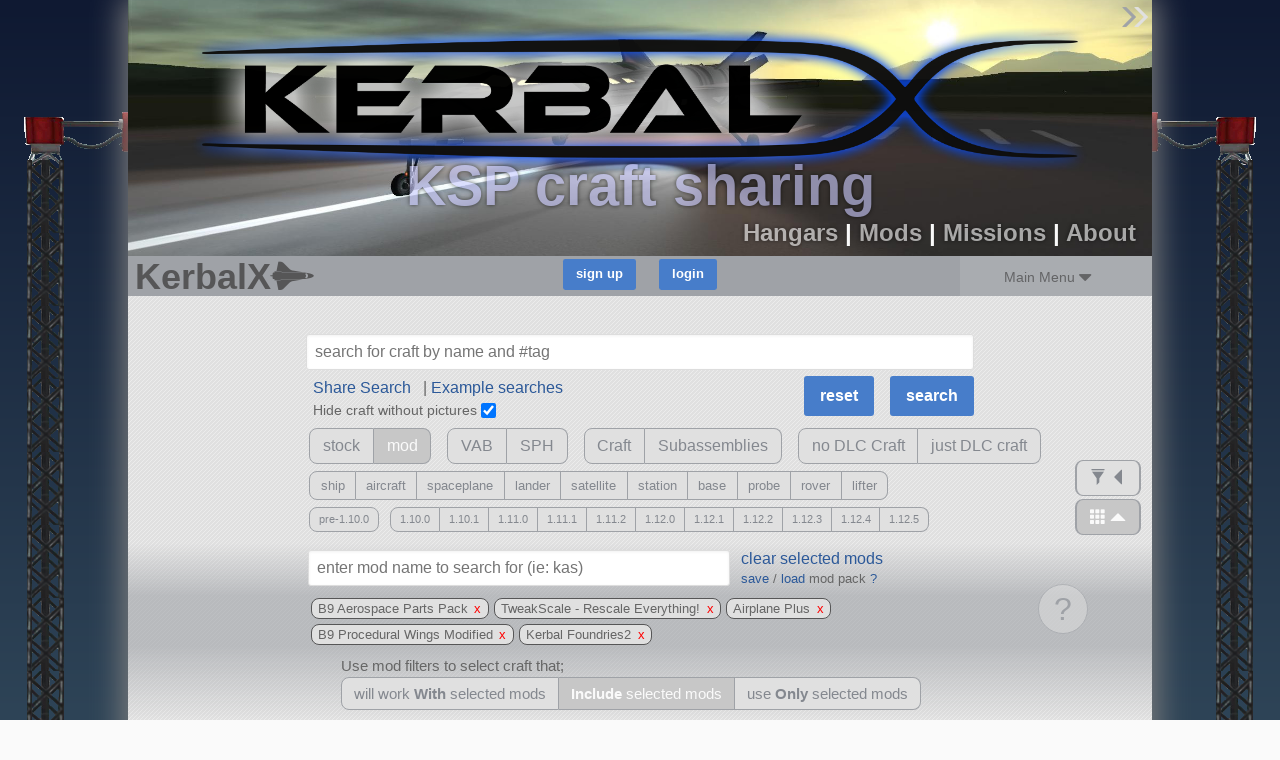

--- FILE ---
content_type: text/html; charset=utf-8
request_url: https://kerbalx.com/?search=~include%20~airplaneplus%20~b9%20~b9pwingsmodified%20~kerbalfoundriescontinued%20~squad%20~tweakscale
body_size: 101627
content:
<!DOCTYPE html>
<html class='responsive'>
<head>
<script type="text/javascript">window.NREUM||(NREUM={});NREUM.info={"beacon":"bam.nr-data.net","errorBeacon":"bam.nr-data.net","licenseKey":"26b876b44f","applicationID":"4830334","transactionName":"dwwMFkddWlpVF0lFVVgADQ9QHV9YVAAe","queueTime":1,"applicationTime":175,"agent":""}</script>
<script type="text/javascript">(window.NREUM||(NREUM={})).init={ajax:{deny_list:["bam.nr-data.net"]},feature_flags:["soft_nav"]};(window.NREUM||(NREUM={})).loader_config={licenseKey:"26b876b44f",applicationID:"4830334",browserID:"4830345"};;/*! For license information please see nr-loader-rum-1.308.0.min.js.LICENSE.txt */
(()=>{var e,t,r={163:(e,t,r)=>{"use strict";r.d(t,{j:()=>E});var n=r(384),i=r(1741);var a=r(2555);r(860).K7.genericEvents;const s="experimental.resources",o="register",c=e=>{if(!e||"string"!=typeof e)return!1;try{document.createDocumentFragment().querySelector(e)}catch{return!1}return!0};var d=r(2614),u=r(944),l=r(8122);const f="[data-nr-mask]",g=e=>(0,l.a)(e,(()=>{const e={feature_flags:[],experimental:{allow_registered_children:!1,resources:!1},mask_selector:"*",block_selector:"[data-nr-block]",mask_input_options:{color:!1,date:!1,"datetime-local":!1,email:!1,month:!1,number:!1,range:!1,search:!1,tel:!1,text:!1,time:!1,url:!1,week:!1,textarea:!1,select:!1,password:!0}};return{ajax:{deny_list:void 0,block_internal:!0,enabled:!0,autoStart:!0},api:{get allow_registered_children(){return e.feature_flags.includes(o)||e.experimental.allow_registered_children},set allow_registered_children(t){e.experimental.allow_registered_children=t},duplicate_registered_data:!1},browser_consent_mode:{enabled:!1},distributed_tracing:{enabled:void 0,exclude_newrelic_header:void 0,cors_use_newrelic_header:void 0,cors_use_tracecontext_headers:void 0,allowed_origins:void 0},get feature_flags(){return e.feature_flags},set feature_flags(t){e.feature_flags=t},generic_events:{enabled:!0,autoStart:!0},harvest:{interval:30},jserrors:{enabled:!0,autoStart:!0},logging:{enabled:!0,autoStart:!0},metrics:{enabled:!0,autoStart:!0},obfuscate:void 0,page_action:{enabled:!0},page_view_event:{enabled:!0,autoStart:!0},page_view_timing:{enabled:!0,autoStart:!0},performance:{capture_marks:!1,capture_measures:!1,capture_detail:!0,resources:{get enabled(){return e.feature_flags.includes(s)||e.experimental.resources},set enabled(t){e.experimental.resources=t},asset_types:[],first_party_domains:[],ignore_newrelic:!0}},privacy:{cookies_enabled:!0},proxy:{assets:void 0,beacon:void 0},session:{expiresMs:d.wk,inactiveMs:d.BB},session_replay:{autoStart:!0,enabled:!1,preload:!1,sampling_rate:10,error_sampling_rate:100,collect_fonts:!1,inline_images:!1,fix_stylesheets:!0,mask_all_inputs:!0,get mask_text_selector(){return e.mask_selector},set mask_text_selector(t){c(t)?e.mask_selector="".concat(t,",").concat(f):""===t||null===t?e.mask_selector=f:(0,u.R)(5,t)},get block_class(){return"nr-block"},get ignore_class(){return"nr-ignore"},get mask_text_class(){return"nr-mask"},get block_selector(){return e.block_selector},set block_selector(t){c(t)?e.block_selector+=",".concat(t):""!==t&&(0,u.R)(6,t)},get mask_input_options(){return e.mask_input_options},set mask_input_options(t){t&&"object"==typeof t?e.mask_input_options={...t,password:!0}:(0,u.R)(7,t)}},session_trace:{enabled:!0,autoStart:!0},soft_navigations:{enabled:!0,autoStart:!0},spa:{enabled:!0,autoStart:!0},ssl:void 0,user_actions:{enabled:!0,elementAttributes:["id","className","tagName","type"]}}})());var p=r(6154),m=r(9324);let h=0;const v={buildEnv:m.F3,distMethod:m.Xs,version:m.xv,originTime:p.WN},b={consented:!1},y={appMetadata:{},get consented(){return this.session?.state?.consent||b.consented},set consented(e){b.consented=e},customTransaction:void 0,denyList:void 0,disabled:!1,harvester:void 0,isolatedBacklog:!1,isRecording:!1,loaderType:void 0,maxBytes:3e4,obfuscator:void 0,onerror:void 0,ptid:void 0,releaseIds:{},session:void 0,timeKeeper:void 0,registeredEntities:[],jsAttributesMetadata:{bytes:0},get harvestCount(){return++h}},_=e=>{const t=(0,l.a)(e,y),r=Object.keys(v).reduce((e,t)=>(e[t]={value:v[t],writable:!1,configurable:!0,enumerable:!0},e),{});return Object.defineProperties(t,r)};var w=r(5701);const x=e=>{const t=e.startsWith("http");e+="/",r.p=t?e:"https://"+e};var R=r(7836),k=r(3241);const A={accountID:void 0,trustKey:void 0,agentID:void 0,licenseKey:void 0,applicationID:void 0,xpid:void 0},S=e=>(0,l.a)(e,A),T=new Set;function E(e,t={},r,s){let{init:o,info:c,loader_config:d,runtime:u={},exposed:l=!0}=t;if(!c){const e=(0,n.pV)();o=e.init,c=e.info,d=e.loader_config}e.init=g(o||{}),e.loader_config=S(d||{}),c.jsAttributes??={},p.bv&&(c.jsAttributes.isWorker=!0),e.info=(0,a.D)(c);const f=e.init,m=[c.beacon,c.errorBeacon];T.has(e.agentIdentifier)||(f.proxy.assets&&(x(f.proxy.assets),m.push(f.proxy.assets)),f.proxy.beacon&&m.push(f.proxy.beacon),e.beacons=[...m],function(e){const t=(0,n.pV)();Object.getOwnPropertyNames(i.W.prototype).forEach(r=>{const n=i.W.prototype[r];if("function"!=typeof n||"constructor"===n)return;let a=t[r];e[r]&&!1!==e.exposed&&"micro-agent"!==e.runtime?.loaderType&&(t[r]=(...t)=>{const n=e[r](...t);return a?a(...t):n})})}(e),(0,n.US)("activatedFeatures",w.B)),u.denyList=[...f.ajax.deny_list||[],...f.ajax.block_internal?m:[]],u.ptid=e.agentIdentifier,u.loaderType=r,e.runtime=_(u),T.has(e.agentIdentifier)||(e.ee=R.ee.get(e.agentIdentifier),e.exposed=l,(0,k.W)({agentIdentifier:e.agentIdentifier,drained:!!w.B?.[e.agentIdentifier],type:"lifecycle",name:"initialize",feature:void 0,data:e.config})),T.add(e.agentIdentifier)}},384:(e,t,r)=>{"use strict";r.d(t,{NT:()=>s,US:()=>u,Zm:()=>o,bQ:()=>d,dV:()=>c,pV:()=>l});var n=r(6154),i=r(1863),a=r(1910);const s={beacon:"bam.nr-data.net",errorBeacon:"bam.nr-data.net"};function o(){return n.gm.NREUM||(n.gm.NREUM={}),void 0===n.gm.newrelic&&(n.gm.newrelic=n.gm.NREUM),n.gm.NREUM}function c(){let e=o();return e.o||(e.o={ST:n.gm.setTimeout,SI:n.gm.setImmediate||n.gm.setInterval,CT:n.gm.clearTimeout,XHR:n.gm.XMLHttpRequest,REQ:n.gm.Request,EV:n.gm.Event,PR:n.gm.Promise,MO:n.gm.MutationObserver,FETCH:n.gm.fetch,WS:n.gm.WebSocket},(0,a.i)(...Object.values(e.o))),e}function d(e,t){let r=o();r.initializedAgents??={},t.initializedAt={ms:(0,i.t)(),date:new Date},r.initializedAgents[e]=t}function u(e,t){o()[e]=t}function l(){return function(){let e=o();const t=e.info||{};e.info={beacon:s.beacon,errorBeacon:s.errorBeacon,...t}}(),function(){let e=o();const t=e.init||{};e.init={...t}}(),c(),function(){let e=o();const t=e.loader_config||{};e.loader_config={...t}}(),o()}},782:(e,t,r)=>{"use strict";r.d(t,{T:()=>n});const n=r(860).K7.pageViewTiming},860:(e,t,r)=>{"use strict";r.d(t,{$J:()=>u,K7:()=>c,P3:()=>d,XX:()=>i,Yy:()=>o,df:()=>a,qY:()=>n,v4:()=>s});const n="events",i="jserrors",a="browser/blobs",s="rum",o="browser/logs",c={ajax:"ajax",genericEvents:"generic_events",jserrors:i,logging:"logging",metrics:"metrics",pageAction:"page_action",pageViewEvent:"page_view_event",pageViewTiming:"page_view_timing",sessionReplay:"session_replay",sessionTrace:"session_trace",softNav:"soft_navigations",spa:"spa"},d={[c.pageViewEvent]:1,[c.pageViewTiming]:2,[c.metrics]:3,[c.jserrors]:4,[c.spa]:5,[c.ajax]:6,[c.sessionTrace]:7,[c.softNav]:8,[c.sessionReplay]:9,[c.logging]:10,[c.genericEvents]:11},u={[c.pageViewEvent]:s,[c.pageViewTiming]:n,[c.ajax]:n,[c.spa]:n,[c.softNav]:n,[c.metrics]:i,[c.jserrors]:i,[c.sessionTrace]:a,[c.sessionReplay]:a,[c.logging]:o,[c.genericEvents]:"ins"}},944:(e,t,r)=>{"use strict";r.d(t,{R:()=>i});var n=r(3241);function i(e,t){"function"==typeof console.debug&&(console.debug("New Relic Warning: https://github.com/newrelic/newrelic-browser-agent/blob/main/docs/warning-codes.md#".concat(e),t),(0,n.W)({agentIdentifier:null,drained:null,type:"data",name:"warn",feature:"warn",data:{code:e,secondary:t}}))}},1687:(e,t,r)=>{"use strict";r.d(t,{Ak:()=>d,Ze:()=>f,x3:()=>u});var n=r(3241),i=r(7836),a=r(3606),s=r(860),o=r(2646);const c={};function d(e,t){const r={staged:!1,priority:s.P3[t]||0};l(e),c[e].get(t)||c[e].set(t,r)}function u(e,t){e&&c[e]&&(c[e].get(t)&&c[e].delete(t),p(e,t,!1),c[e].size&&g(e))}function l(e){if(!e)throw new Error("agentIdentifier required");c[e]||(c[e]=new Map)}function f(e="",t="feature",r=!1){if(l(e),!e||!c[e].get(t)||r)return p(e,t);c[e].get(t).staged=!0,g(e)}function g(e){const t=Array.from(c[e]);t.every(([e,t])=>t.staged)&&(t.sort((e,t)=>e[1].priority-t[1].priority),t.forEach(([t])=>{c[e].delete(t),p(e,t)}))}function p(e,t,r=!0){const s=e?i.ee.get(e):i.ee,c=a.i.handlers;if(!s.aborted&&s.backlog&&c){if((0,n.W)({agentIdentifier:e,type:"lifecycle",name:"drain",feature:t}),r){const e=s.backlog[t],r=c[t];if(r){for(let t=0;e&&t<e.length;++t)m(e[t],r);Object.entries(r).forEach(([e,t])=>{Object.values(t||{}).forEach(t=>{t[0]?.on&&t[0]?.context()instanceof o.y&&t[0].on(e,t[1])})})}}s.isolatedBacklog||delete c[t],s.backlog[t]=null,s.emit("drain-"+t,[])}}function m(e,t){var r=e[1];Object.values(t[r]||{}).forEach(t=>{var r=e[0];if(t[0]===r){var n=t[1],i=e[3],a=e[2];n.apply(i,a)}})}},1738:(e,t,r)=>{"use strict";r.d(t,{U:()=>g,Y:()=>f});var n=r(3241),i=r(9908),a=r(1863),s=r(944),o=r(5701),c=r(3969),d=r(8362),u=r(860),l=r(4261);function f(e,t,r,a){const f=a||r;!f||f[e]&&f[e]!==d.d.prototype[e]||(f[e]=function(){(0,i.p)(c.xV,["API/"+e+"/called"],void 0,u.K7.metrics,r.ee),(0,n.W)({agentIdentifier:r.agentIdentifier,drained:!!o.B?.[r.agentIdentifier],type:"data",name:"api",feature:l.Pl+e,data:{}});try{return t.apply(this,arguments)}catch(e){(0,s.R)(23,e)}})}function g(e,t,r,n,s){const o=e.info;null===r?delete o.jsAttributes[t]:o.jsAttributes[t]=r,(s||null===r)&&(0,i.p)(l.Pl+n,[(0,a.t)(),t,r],void 0,"session",e.ee)}},1741:(e,t,r)=>{"use strict";r.d(t,{W:()=>a});var n=r(944),i=r(4261);class a{#e(e,...t){if(this[e]!==a.prototype[e])return this[e](...t);(0,n.R)(35,e)}addPageAction(e,t){return this.#e(i.hG,e,t)}register(e){return this.#e(i.eY,e)}recordCustomEvent(e,t){return this.#e(i.fF,e,t)}setPageViewName(e,t){return this.#e(i.Fw,e,t)}setCustomAttribute(e,t,r){return this.#e(i.cD,e,t,r)}noticeError(e,t){return this.#e(i.o5,e,t)}setUserId(e,t=!1){return this.#e(i.Dl,e,t)}setApplicationVersion(e){return this.#e(i.nb,e)}setErrorHandler(e){return this.#e(i.bt,e)}addRelease(e,t){return this.#e(i.k6,e,t)}log(e,t){return this.#e(i.$9,e,t)}start(){return this.#e(i.d3)}finished(e){return this.#e(i.BL,e)}recordReplay(){return this.#e(i.CH)}pauseReplay(){return this.#e(i.Tb)}addToTrace(e){return this.#e(i.U2,e)}setCurrentRouteName(e){return this.#e(i.PA,e)}interaction(e){return this.#e(i.dT,e)}wrapLogger(e,t,r){return this.#e(i.Wb,e,t,r)}measure(e,t){return this.#e(i.V1,e,t)}consent(e){return this.#e(i.Pv,e)}}},1863:(e,t,r)=>{"use strict";function n(){return Math.floor(performance.now())}r.d(t,{t:()=>n})},1910:(e,t,r)=>{"use strict";r.d(t,{i:()=>a});var n=r(944);const i=new Map;function a(...e){return e.every(e=>{if(i.has(e))return i.get(e);const t="function"==typeof e?e.toString():"",r=t.includes("[native code]"),a=t.includes("nrWrapper");return r||a||(0,n.R)(64,e?.name||t),i.set(e,r),r})}},2555:(e,t,r)=>{"use strict";r.d(t,{D:()=>o,f:()=>s});var n=r(384),i=r(8122);const a={beacon:n.NT.beacon,errorBeacon:n.NT.errorBeacon,licenseKey:void 0,applicationID:void 0,sa:void 0,queueTime:void 0,applicationTime:void 0,ttGuid:void 0,user:void 0,account:void 0,product:void 0,extra:void 0,jsAttributes:{},userAttributes:void 0,atts:void 0,transactionName:void 0,tNamePlain:void 0};function s(e){try{return!!e.licenseKey&&!!e.errorBeacon&&!!e.applicationID}catch(e){return!1}}const o=e=>(0,i.a)(e,a)},2614:(e,t,r)=>{"use strict";r.d(t,{BB:()=>s,H3:()=>n,g:()=>d,iL:()=>c,tS:()=>o,uh:()=>i,wk:()=>a});const n="NRBA",i="SESSION",a=144e5,s=18e5,o={STARTED:"session-started",PAUSE:"session-pause",RESET:"session-reset",RESUME:"session-resume",UPDATE:"session-update"},c={SAME_TAB:"same-tab",CROSS_TAB:"cross-tab"},d={OFF:0,FULL:1,ERROR:2}},2646:(e,t,r)=>{"use strict";r.d(t,{y:()=>n});class n{constructor(e){this.contextId=e}}},2843:(e,t,r)=>{"use strict";r.d(t,{G:()=>a,u:()=>i});var n=r(3878);function i(e,t=!1,r,i){(0,n.DD)("visibilitychange",function(){if(t)return void("hidden"===document.visibilityState&&e());e(document.visibilityState)},r,i)}function a(e,t,r){(0,n.sp)("pagehide",e,t,r)}},3241:(e,t,r)=>{"use strict";r.d(t,{W:()=>a});var n=r(6154);const i="newrelic";function a(e={}){try{n.gm.dispatchEvent(new CustomEvent(i,{detail:e}))}catch(e){}}},3606:(e,t,r)=>{"use strict";r.d(t,{i:()=>a});var n=r(9908);a.on=s;var i=a.handlers={};function a(e,t,r,a){s(a||n.d,i,e,t,r)}function s(e,t,r,i,a){a||(a="feature"),e||(e=n.d);var s=t[a]=t[a]||{};(s[r]=s[r]||[]).push([e,i])}},3878:(e,t,r)=>{"use strict";function n(e,t){return{capture:e,passive:!1,signal:t}}function i(e,t,r=!1,i){window.addEventListener(e,t,n(r,i))}function a(e,t,r=!1,i){document.addEventListener(e,t,n(r,i))}r.d(t,{DD:()=>a,jT:()=>n,sp:()=>i})},3969:(e,t,r)=>{"use strict";r.d(t,{TZ:()=>n,XG:()=>o,rs:()=>i,xV:()=>s,z_:()=>a});const n=r(860).K7.metrics,i="sm",a="cm",s="storeSupportabilityMetrics",o="storeEventMetrics"},4234:(e,t,r)=>{"use strict";r.d(t,{W:()=>a});var n=r(7836),i=r(1687);class a{constructor(e,t){this.agentIdentifier=e,this.ee=n.ee.get(e),this.featureName=t,this.blocked=!1}deregisterDrain(){(0,i.x3)(this.agentIdentifier,this.featureName)}}},4261:(e,t,r)=>{"use strict";r.d(t,{$9:()=>d,BL:()=>o,CH:()=>g,Dl:()=>_,Fw:()=>y,PA:()=>h,Pl:()=>n,Pv:()=>k,Tb:()=>l,U2:()=>a,V1:()=>R,Wb:()=>x,bt:()=>b,cD:()=>v,d3:()=>w,dT:()=>c,eY:()=>p,fF:()=>f,hG:()=>i,k6:()=>s,nb:()=>m,o5:()=>u});const n="api-",i="addPageAction",a="addToTrace",s="addRelease",o="finished",c="interaction",d="log",u="noticeError",l="pauseReplay",f="recordCustomEvent",g="recordReplay",p="register",m="setApplicationVersion",h="setCurrentRouteName",v="setCustomAttribute",b="setErrorHandler",y="setPageViewName",_="setUserId",w="start",x="wrapLogger",R="measure",k="consent"},5289:(e,t,r)=>{"use strict";r.d(t,{GG:()=>s,Qr:()=>c,sB:()=>o});var n=r(3878),i=r(6389);function a(){return"undefined"==typeof document||"complete"===document.readyState}function s(e,t){if(a())return e();const r=(0,i.J)(e),s=setInterval(()=>{a()&&(clearInterval(s),r())},500);(0,n.sp)("load",r,t)}function o(e){if(a())return e();(0,n.DD)("DOMContentLoaded",e)}function c(e){if(a())return e();(0,n.sp)("popstate",e)}},5607:(e,t,r)=>{"use strict";r.d(t,{W:()=>n});const n=(0,r(9566).bz)()},5701:(e,t,r)=>{"use strict";r.d(t,{B:()=>a,t:()=>s});var n=r(3241);const i=new Set,a={};function s(e,t){const r=t.agentIdentifier;a[r]??={},e&&"object"==typeof e&&(i.has(r)||(t.ee.emit("rumresp",[e]),a[r]=e,i.add(r),(0,n.W)({agentIdentifier:r,loaded:!0,drained:!0,type:"lifecycle",name:"load",feature:void 0,data:e})))}},6154:(e,t,r)=>{"use strict";r.d(t,{OF:()=>c,RI:()=>i,WN:()=>u,bv:()=>a,eN:()=>l,gm:()=>s,mw:()=>o,sb:()=>d});var n=r(1863);const i="undefined"!=typeof window&&!!window.document,a="undefined"!=typeof WorkerGlobalScope&&("undefined"!=typeof self&&self instanceof WorkerGlobalScope&&self.navigator instanceof WorkerNavigator||"undefined"!=typeof globalThis&&globalThis instanceof WorkerGlobalScope&&globalThis.navigator instanceof WorkerNavigator),s=i?window:"undefined"!=typeof WorkerGlobalScope&&("undefined"!=typeof self&&self instanceof WorkerGlobalScope&&self||"undefined"!=typeof globalThis&&globalThis instanceof WorkerGlobalScope&&globalThis),o=Boolean("hidden"===s?.document?.visibilityState),c=/iPad|iPhone|iPod/.test(s.navigator?.userAgent),d=c&&"undefined"==typeof SharedWorker,u=((()=>{const e=s.navigator?.userAgent?.match(/Firefox[/\s](\d+\.\d+)/);Array.isArray(e)&&e.length>=2&&e[1]})(),Date.now()-(0,n.t)()),l=()=>"undefined"!=typeof PerformanceNavigationTiming&&s?.performance?.getEntriesByType("navigation")?.[0]?.responseStart},6389:(e,t,r)=>{"use strict";function n(e,t=500,r={}){const n=r?.leading||!1;let i;return(...r)=>{n&&void 0===i&&(e.apply(this,r),i=setTimeout(()=>{i=clearTimeout(i)},t)),n||(clearTimeout(i),i=setTimeout(()=>{e.apply(this,r)},t))}}function i(e){let t=!1;return(...r)=>{t||(t=!0,e.apply(this,r))}}r.d(t,{J:()=>i,s:()=>n})},6630:(e,t,r)=>{"use strict";r.d(t,{T:()=>n});const n=r(860).K7.pageViewEvent},7699:(e,t,r)=>{"use strict";r.d(t,{It:()=>a,KC:()=>o,No:()=>i,qh:()=>s});var n=r(860);const i=16e3,a=1e6,s="SESSION_ERROR",o={[n.K7.logging]:!0,[n.K7.genericEvents]:!1,[n.K7.jserrors]:!1,[n.K7.ajax]:!1}},7836:(e,t,r)=>{"use strict";r.d(t,{P:()=>o,ee:()=>c});var n=r(384),i=r(8990),a=r(2646),s=r(5607);const o="nr@context:".concat(s.W),c=function e(t,r){var n={},s={},u={},l=!1;try{l=16===r.length&&d.initializedAgents?.[r]?.runtime.isolatedBacklog}catch(e){}var f={on:p,addEventListener:p,removeEventListener:function(e,t){var r=n[e];if(!r)return;for(var i=0;i<r.length;i++)r[i]===t&&r.splice(i,1)},emit:function(e,r,n,i,a){!1!==a&&(a=!0);if(c.aborted&&!i)return;t&&a&&t.emit(e,r,n);var o=g(n);m(e).forEach(e=>{e.apply(o,r)});var d=v()[s[e]];d&&d.push([f,e,r,o]);return o},get:h,listeners:m,context:g,buffer:function(e,t){const r=v();if(t=t||"feature",f.aborted)return;Object.entries(e||{}).forEach(([e,n])=>{s[n]=t,t in r||(r[t]=[])})},abort:function(){f._aborted=!0,Object.keys(f.backlog).forEach(e=>{delete f.backlog[e]})},isBuffering:function(e){return!!v()[s[e]]},debugId:r,backlog:l?{}:t&&"object"==typeof t.backlog?t.backlog:{},isolatedBacklog:l};return Object.defineProperty(f,"aborted",{get:()=>{let e=f._aborted||!1;return e||(t&&(e=t.aborted),e)}}),f;function g(e){return e&&e instanceof a.y?e:e?(0,i.I)(e,o,()=>new a.y(o)):new a.y(o)}function p(e,t){n[e]=m(e).concat(t)}function m(e){return n[e]||[]}function h(t){return u[t]=u[t]||e(f,t)}function v(){return f.backlog}}(void 0,"globalEE"),d=(0,n.Zm)();d.ee||(d.ee=c)},8122:(e,t,r)=>{"use strict";r.d(t,{a:()=>i});var n=r(944);function i(e,t){try{if(!e||"object"!=typeof e)return(0,n.R)(3);if(!t||"object"!=typeof t)return(0,n.R)(4);const r=Object.create(Object.getPrototypeOf(t),Object.getOwnPropertyDescriptors(t)),a=0===Object.keys(r).length?e:r;for(let s in a)if(void 0!==e[s])try{if(null===e[s]){r[s]=null;continue}Array.isArray(e[s])&&Array.isArray(t[s])?r[s]=Array.from(new Set([...e[s],...t[s]])):"object"==typeof e[s]&&"object"==typeof t[s]?r[s]=i(e[s],t[s]):r[s]=e[s]}catch(e){r[s]||(0,n.R)(1,e)}return r}catch(e){(0,n.R)(2,e)}}},8362:(e,t,r)=>{"use strict";r.d(t,{d:()=>a});var n=r(9566),i=r(1741);class a extends i.W{agentIdentifier=(0,n.LA)(16)}},8374:(e,t,r)=>{r.nc=(()=>{try{return document?.currentScript?.nonce}catch(e){}return""})()},8990:(e,t,r)=>{"use strict";r.d(t,{I:()=>i});var n=Object.prototype.hasOwnProperty;function i(e,t,r){if(n.call(e,t))return e[t];var i=r();if(Object.defineProperty&&Object.keys)try{return Object.defineProperty(e,t,{value:i,writable:!0,enumerable:!1}),i}catch(e){}return e[t]=i,i}},9324:(e,t,r)=>{"use strict";r.d(t,{F3:()=>i,Xs:()=>a,xv:()=>n});const n="1.308.0",i="PROD",a="CDN"},9566:(e,t,r)=>{"use strict";r.d(t,{LA:()=>o,bz:()=>s});var n=r(6154);const i="xxxxxxxx-xxxx-4xxx-yxxx-xxxxxxxxxxxx";function a(e,t){return e?15&e[t]:16*Math.random()|0}function s(){const e=n.gm?.crypto||n.gm?.msCrypto;let t,r=0;return e&&e.getRandomValues&&(t=e.getRandomValues(new Uint8Array(30))),i.split("").map(e=>"x"===e?a(t,r++).toString(16):"y"===e?(3&a()|8).toString(16):e).join("")}function o(e){const t=n.gm?.crypto||n.gm?.msCrypto;let r,i=0;t&&t.getRandomValues&&(r=t.getRandomValues(new Uint8Array(e)));const s=[];for(var o=0;o<e;o++)s.push(a(r,i++).toString(16));return s.join("")}},9908:(e,t,r)=>{"use strict";r.d(t,{d:()=>n,p:()=>i});var n=r(7836).ee.get("handle");function i(e,t,r,i,a){a?(a.buffer([e],i),a.emit(e,t,r)):(n.buffer([e],i),n.emit(e,t,r))}}},n={};function i(e){var t=n[e];if(void 0!==t)return t.exports;var a=n[e]={exports:{}};return r[e](a,a.exports,i),a.exports}i.m=r,i.d=(e,t)=>{for(var r in t)i.o(t,r)&&!i.o(e,r)&&Object.defineProperty(e,r,{enumerable:!0,get:t[r]})},i.f={},i.e=e=>Promise.all(Object.keys(i.f).reduce((t,r)=>(i.f[r](e,t),t),[])),i.u=e=>"nr-rum-1.308.0.min.js",i.o=(e,t)=>Object.prototype.hasOwnProperty.call(e,t),e={},t="NRBA-1.308.0.PROD:",i.l=(r,n,a,s)=>{if(e[r])e[r].push(n);else{var o,c;if(void 0!==a)for(var d=document.getElementsByTagName("script"),u=0;u<d.length;u++){var l=d[u];if(l.getAttribute("src")==r||l.getAttribute("data-webpack")==t+a){o=l;break}}if(!o){c=!0;var f={296:"sha512-+MIMDsOcckGXa1EdWHqFNv7P+JUkd5kQwCBr3KE6uCvnsBNUrdSt4a/3/L4j4TxtnaMNjHpza2/erNQbpacJQA=="};(o=document.createElement("script")).charset="utf-8",i.nc&&o.setAttribute("nonce",i.nc),o.setAttribute("data-webpack",t+a),o.src=r,0!==o.src.indexOf(window.location.origin+"/")&&(o.crossOrigin="anonymous"),f[s]&&(o.integrity=f[s])}e[r]=[n];var g=(t,n)=>{o.onerror=o.onload=null,clearTimeout(p);var i=e[r];if(delete e[r],o.parentNode&&o.parentNode.removeChild(o),i&&i.forEach(e=>e(n)),t)return t(n)},p=setTimeout(g.bind(null,void 0,{type:"timeout",target:o}),12e4);o.onerror=g.bind(null,o.onerror),o.onload=g.bind(null,o.onload),c&&document.head.appendChild(o)}},i.r=e=>{"undefined"!=typeof Symbol&&Symbol.toStringTag&&Object.defineProperty(e,Symbol.toStringTag,{value:"Module"}),Object.defineProperty(e,"__esModule",{value:!0})},i.p="https://js-agent.newrelic.com/",(()=>{var e={374:0,840:0};i.f.j=(t,r)=>{var n=i.o(e,t)?e[t]:void 0;if(0!==n)if(n)r.push(n[2]);else{var a=new Promise((r,i)=>n=e[t]=[r,i]);r.push(n[2]=a);var s=i.p+i.u(t),o=new Error;i.l(s,r=>{if(i.o(e,t)&&(0!==(n=e[t])&&(e[t]=void 0),n)){var a=r&&("load"===r.type?"missing":r.type),s=r&&r.target&&r.target.src;o.message="Loading chunk "+t+" failed: ("+a+": "+s+")",o.name="ChunkLoadError",o.type=a,o.request=s,n[1](o)}},"chunk-"+t,t)}};var t=(t,r)=>{var n,a,[s,o,c]=r,d=0;if(s.some(t=>0!==e[t])){for(n in o)i.o(o,n)&&(i.m[n]=o[n]);if(c)c(i)}for(t&&t(r);d<s.length;d++)a=s[d],i.o(e,a)&&e[a]&&e[a][0](),e[a]=0},r=self["webpackChunk:NRBA-1.308.0.PROD"]=self["webpackChunk:NRBA-1.308.0.PROD"]||[];r.forEach(t.bind(null,0)),r.push=t.bind(null,r.push.bind(r))})(),(()=>{"use strict";i(8374);var e=i(8362),t=i(860);const r=Object.values(t.K7);var n=i(163);var a=i(9908),s=i(1863),o=i(4261),c=i(1738);var d=i(1687),u=i(4234),l=i(5289),f=i(6154),g=i(944),p=i(384);const m=e=>f.RI&&!0===e?.privacy.cookies_enabled;function h(e){return!!(0,p.dV)().o.MO&&m(e)&&!0===e?.session_trace.enabled}var v=i(6389),b=i(7699);class y extends u.W{constructor(e,t){super(e.agentIdentifier,t),this.agentRef=e,this.abortHandler=void 0,this.featAggregate=void 0,this.loadedSuccessfully=void 0,this.onAggregateImported=new Promise(e=>{this.loadedSuccessfully=e}),this.deferred=Promise.resolve(),!1===e.init[this.featureName].autoStart?this.deferred=new Promise((t,r)=>{this.ee.on("manual-start-all",(0,v.J)(()=>{(0,d.Ak)(e.agentIdentifier,this.featureName),t()}))}):(0,d.Ak)(e.agentIdentifier,t)}importAggregator(e,t,r={}){if(this.featAggregate)return;const n=async()=>{let n;await this.deferred;try{if(m(e.init)){const{setupAgentSession:t}=await i.e(296).then(i.bind(i,3305));n=t(e)}}catch(e){(0,g.R)(20,e),this.ee.emit("internal-error",[e]),(0,a.p)(b.qh,[e],void 0,this.featureName,this.ee)}try{if(!this.#t(this.featureName,n,e.init))return(0,d.Ze)(this.agentIdentifier,this.featureName),void this.loadedSuccessfully(!1);const{Aggregate:i}=await t();this.featAggregate=new i(e,r),e.runtime.harvester.initializedAggregates.push(this.featAggregate),this.loadedSuccessfully(!0)}catch(e){(0,g.R)(34,e),this.abortHandler?.(),(0,d.Ze)(this.agentIdentifier,this.featureName,!0),this.loadedSuccessfully(!1),this.ee&&this.ee.abort()}};f.RI?(0,l.GG)(()=>n(),!0):n()}#t(e,r,n){if(this.blocked)return!1;switch(e){case t.K7.sessionReplay:return h(n)&&!!r;case t.K7.sessionTrace:return!!r;default:return!0}}}var _=i(6630),w=i(2614),x=i(3241);class R extends y{static featureName=_.T;constructor(e){var t;super(e,_.T),this.setupInspectionEvents(e.agentIdentifier),t=e,(0,c.Y)(o.Fw,function(e,r){"string"==typeof e&&("/"!==e.charAt(0)&&(e="/"+e),t.runtime.customTransaction=(r||"http://custom.transaction")+e,(0,a.p)(o.Pl+o.Fw,[(0,s.t)()],void 0,void 0,t.ee))},t),this.importAggregator(e,()=>i.e(296).then(i.bind(i,3943)))}setupInspectionEvents(e){const t=(t,r)=>{t&&(0,x.W)({agentIdentifier:e,timeStamp:t.timeStamp,loaded:"complete"===t.target.readyState,type:"window",name:r,data:t.target.location+""})};(0,l.sB)(e=>{t(e,"DOMContentLoaded")}),(0,l.GG)(e=>{t(e,"load")}),(0,l.Qr)(e=>{t(e,"navigate")}),this.ee.on(w.tS.UPDATE,(t,r)=>{(0,x.W)({agentIdentifier:e,type:"lifecycle",name:"session",data:r})})}}class k extends e.d{constructor(e){var t;(super(),f.gm)?(this.features={},(0,p.bQ)(this.agentIdentifier,this),this.desiredFeatures=new Set(e.features||[]),this.desiredFeatures.add(R),(0,n.j)(this,e,e.loaderType||"agent"),t=this,(0,c.Y)(o.cD,function(e,r,n=!1){if("string"==typeof e){if(["string","number","boolean"].includes(typeof r)||null===r)return(0,c.U)(t,e,r,o.cD,n);(0,g.R)(40,typeof r)}else(0,g.R)(39,typeof e)},t),function(e){(0,c.Y)(o.Dl,function(t,r=!1){if("string"!=typeof t&&null!==t)return void(0,g.R)(41,typeof t);const n=e.info.jsAttributes["enduser.id"];r&&null!=n&&n!==t?(0,a.p)(o.Pl+"setUserIdAndResetSession",[t],void 0,"session",e.ee):(0,c.U)(e,"enduser.id",t,o.Dl,!0)},e)}(this),function(e){(0,c.Y)(o.nb,function(t){if("string"==typeof t||null===t)return(0,c.U)(e,"application.version",t,o.nb,!1);(0,g.R)(42,typeof t)},e)}(this),function(e){(0,c.Y)(o.d3,function(){e.ee.emit("manual-start-all")},e)}(this),function(e){(0,c.Y)(o.Pv,function(t=!0){if("boolean"==typeof t){if((0,a.p)(o.Pl+o.Pv,[t],void 0,"session",e.ee),e.runtime.consented=t,t){const t=e.features.page_view_event;t.onAggregateImported.then(e=>{const r=t.featAggregate;e&&!r.sentRum&&r.sendRum()})}}else(0,g.R)(65,typeof t)},e)}(this),this.run()):(0,g.R)(21)}get config(){return{info:this.info,init:this.init,loader_config:this.loader_config,runtime:this.runtime}}get api(){return this}run(){try{const e=function(e){const t={};return r.forEach(r=>{t[r]=!!e[r]?.enabled}),t}(this.init),n=[...this.desiredFeatures];n.sort((e,r)=>t.P3[e.featureName]-t.P3[r.featureName]),n.forEach(r=>{if(!e[r.featureName]&&r.featureName!==t.K7.pageViewEvent)return;if(r.featureName===t.K7.spa)return void(0,g.R)(67);const n=function(e){switch(e){case t.K7.ajax:return[t.K7.jserrors];case t.K7.sessionTrace:return[t.K7.ajax,t.K7.pageViewEvent];case t.K7.sessionReplay:return[t.K7.sessionTrace];case t.K7.pageViewTiming:return[t.K7.pageViewEvent];default:return[]}}(r.featureName).filter(e=>!(e in this.features));n.length>0&&(0,g.R)(36,{targetFeature:r.featureName,missingDependencies:n}),this.features[r.featureName]=new r(this)})}catch(e){(0,g.R)(22,e);for(const e in this.features)this.features[e].abortHandler?.();const t=(0,p.Zm)();delete t.initializedAgents[this.agentIdentifier]?.features,delete this.sharedAggregator;return t.ee.get(this.agentIdentifier).abort(),!1}}}var A=i(2843),S=i(782);class T extends y{static featureName=S.T;constructor(e){super(e,S.T),f.RI&&((0,A.u)(()=>(0,a.p)("docHidden",[(0,s.t)()],void 0,S.T,this.ee),!0),(0,A.G)(()=>(0,a.p)("winPagehide",[(0,s.t)()],void 0,S.T,this.ee)),this.importAggregator(e,()=>i.e(296).then(i.bind(i,2117))))}}var E=i(3969);class I extends y{static featureName=E.TZ;constructor(e){super(e,E.TZ),f.RI&&document.addEventListener("securitypolicyviolation",e=>{(0,a.p)(E.xV,["Generic/CSPViolation/Detected"],void 0,this.featureName,this.ee)}),this.importAggregator(e,()=>i.e(296).then(i.bind(i,9623)))}}new k({features:[R,T,I],loaderType:"lite"})})()})();</script>

<title>
KerbalX
 - KSP Craft Sharing Simplified

</title>
<link rel="apple-touch-icon-precomposed" type="image/png" href="/assets/apple-touch-icon-aa8d8273856608bb3c123131770d6898cf1fa5c3f9ffab12d4ab41125566d9ad.png" />
<link rel="shortcut icon" type="image/x-icon" href="/assets/favicon-e4854568bf220afb0a2b936889ffa5dc8244b3d0d234fc00243302d8cf9f7618.ico" />
<link rel="stylesheet" media="all" href="/assets/application-14af61187b78b575aea0940b0aafb3d6d9f8164fa5cdf7b6499a8dc09a221e7c.css" />
<script src="/assets/application-82cfd606385604dc8e7bb91b9b1dcfda00b95c8a4f425a3b794e7698491e2da4.js"></script>

<meta property="og:title" content="KerbalX.com"/>
<meta property="og:url" content="http://kerbalx.com/?search=~include%20~airplaneplus%20~b9%20~b9pwingsmodified%20~kerbalfoundriescontinued%20~squad%20~tweakscale"/>
<meta property="og:image" content="https://i.KerbalX.com/assets/KX_meta_image.png"/>
<meta property="og:description" content="KerbalX Craft Sharing; The place to share your KSP creations"/>

<meta name="csrf-param" content="authenticity_token" />
<meta name="csrf-token" content="gYh8SQ0FlSI1E2TZFrNsTZNnFbSQVlyUaxlySuuFhyCunBzxRelNtRTFXpqZcIjoR045MJtOabb0eLWv5WtnTg==" />

<script src="/assets/google_analytics-753b32124501c3046dc847e6f76119ec803e16a9599e2650dcd7a5a4b0e543f0.js" async="async"></script>
<meta name="description" content="Craft Sharing Simplified. Share your Kerbal Space Program craft, with automatic detection of mods, search by mod & craft attributes" />
<meta name="keywords" content="craft, sharing, share, KSP, kerbal, space, program, mod, search, rocket, space-plane" />
<meta name="msapplication-config" content="none"/>
<meta name="google-site-verification" content="766uZ9XDIY3k4710enVrWLc6pNxJs0Xlmf0J8u-hTj4" />
<meta name="viewport" content="width=device-width, initial-scale=1.0">
</head>
<body>
<div id='content'>
<div class='clamp_holder'>
<div class='lhs_clamp'></div>
<div class='rhs_clamp'></div>
<div class='lhs_clamp_body'></div>
<div class='rhs_clamp_body'></div>
</div>
<div class='' data-no-turbolink id='inner_content'>
<div class='expand_view_links page_size_links'>
<div class='glyphicon glyphicon-menu-right'></div>
<div class='glyphicon glyphicon-menu-right'></div>
</div>
<div class='main_banner'>
<div class='logo'></div>
<div class='tag_line'>KSP craft sharing</div>
<div class='type_2_logo'></div>
<div class='links'>
<h4>
<a href=/hangars>Hangars</a> | <a href=/mods>Mods</a> | <a href=/missions>Missions</a> | <a href=/about>About</a>
</h4>
</div>
</div>
<div class='clear'></div>

<div class='user_bar_holder'>
<div class='user_bar'>
<a href="https://kerbalx.com/">
<h1 class='main_site_title animated_icon'>
<div class='title_link_text'>KerbalX</div>
<div class='kxicon kx-space-shuttle'></div>
</h1>
</a>
<div class='user_bar_content'>
</div>
<div class='user_menu_link_holder'>
<div class='unselectable user_menu_link' data-state='closed' id='user_menu_link_div'>
<div class='user_menu_text'>
Main Menu
<div class='inline notifications_count'></div>
<div class='kxicon'>
<div class='kx-caret-down'></div>
</div>
</div>
<div class='small_menu_icon'>
<div class='bar'></div>
<div class='bar'></div>
<div class='bar'></div>
</div>
</div>
<input type="hidden" name="notifications_count" id="notifications_count" value="0" />
</div>
<div class='small_sign_up_links centered'>
<div class='left'><form class="button_to" method="get" action="/signup" data-remote="true"><input type="submit" value="sign up" /></form></div>
<div class='right'><form class="button_to" method="get" action="/login" data-remote="true"><input type="submit" value="login" /></form></div>
</div>
<div class='clear'></div>
</div>
<div class='user_menu_holder hidden'>
<div class='user_menu'>
<div class='user_menu_nav'>
</div>
<div class='user_menu_content'>
<a href='/' title='home: Main craft page'>
<h4 class='menu_link'>Craft Search</h4>
</a>
<a href='/mods' title='lookup mods'>
<h4 class='menu_link'>Mods Index</h4>
</a>
<a href='/parts' title='lookup parts'>
<h4 class='menu_link'>Find Parts</h4>
</a>
<a href='/missions' title='Missions'>
<h4 class='menu_link'>Missions</h4>
</a>
<a href='/hangars' title='public hangars'>
<h4 class='menu_link'>Hangars</h4>
</a>
<a href='/users' title='find users'>
<h4 class='menu_link'>Users</h4>
</a>
<div class='user_bar_content_in_menu'>
<div class='upload_link menu_link only_mobile'>Upload Craft</div>
</div>
<div class='css_table'>
<div class='value'>
<a href='/about'>
<div class='small_menu_link'>about</div>
</a>
</div>
<div class='value'>
<a href='/dev_blog'>
<div class='small_menu_link'>dev_blog</div>
</a>
</div>
</div>
<div class='css_table'>
<div class='value'>
<a data-remote href='/signup'>
<div class='small_menu_link'>sign up</div>
</a>
</div>
<div class='value'>
<a data-remote href='/login'>
<div class='small_menu_link'>login</div>
</a>
</div>
</div>
</div>
</div>
</div>

</div>
<div class='iphone_assist_bar'></div>
<div class='user_bar_counter'></div>
<script src="/assets/search-5610b57f0b648fe78551994e5f8228f9713c69dd21aae6897f0f30ef391344d5.js"></script>
<div id='welcome'>
<div class='unselectable'>
<div class='page_spacer'></div>
<div class='craft_search_outter grid_12'>
<div class='craft_search click_protected'>
<input type="hidden" name="previous_query" id="previous_query" value="+include +by:created_at +all_time" />
<input type="hidden" name="previous_mod_selection" id="previous_mod_selection" value="[1,14,37,1990,2002,2431]" />
<form id="craft_search_form" action="/crafts" accept-charset="UTF-8" data-remote="true" method="get"><input name="utf8" type="hidden" value="&#x2713;" />
<input type="text" name="search" id="search" value="" placeholder="search for craft by name and #tag" autocomplete="off" />
<input type="hidden" name="search_extra" id="search_extra" value="" />
<input type="hidden" name="craft_per_row" id="craft_per_row" value="auto" />
<input type="hidden" name="pagination_limit" id="pagination_limit" />
<div class='grid_12 sigma'>
<div class='grid_7'>
<div class='inline save_search_save_link no_mobile' data-save_search>
<a href="#">Share Search</a>
</div>
<div class='inline with_small_margin no_mobile'>
|
<a class="show_saved_searches_link" data-remote="true" href="/saved_searches">Example searches</a>
</div>
<div class='clear'></div>
<div class='pictureless_toggle'>
<div class='left'><label title="if you sign in this option will be remembered" for="pictureless_filter">Hide craft without pictures</label></div>
<div class='left'><input type="checkbox" name="pictureless_filter" id="pictureless_filter" value="on" checked="checked" /></div>
</div>
</div>
<div class='grid_5 sigma'>
<div class='left'><a class="show_mobile_overlay mobile_overlay_controls" href="#">Filters</a></div>
<div class='right with_margin'><input type="submit" name="commit" value="search" class="search_submit" /></div>
<div class='right'><form class="button_to" method="post" action="#"><input class="reset_search" type="submit" value="reset" /><input type="hidden" name="authenticity_token" value="rN/J+KWMhtdLmhiz9+E0wJ8nI+nLZCLIZMADjhFvj3aDy6lA7WBeQGpMIvB4ItBlSw4PbcB8F+r7ocRrH4FvGA==" /></form></div>
</div>
</div>
</form>

</div>
</div>
<div class='clear'></div>
<div class='search_filters_outter_container'>
<a class="mobile_overlay_close mobile_overlay_controls" href="">close</a>
<div class='search_filter_menu_container'>
<div class='search_filter_menu click_protected'>
<h5>MOAR Filters!</h5>
<div class='grid_6'>
<div class='hidden filter_link style_select_link'>class filters</div>
<div class='filter_link science_part_filters_link'>Science Parts</div>
<div class='filter_link required_tech_filters_link'>Required Tech</div>
<div class='filter_link crew_capacity_range_filters_link'>Crew Capacity</div>
</div>
<div class='grid_6'>
<div class='filter_link part_count_range_filters_link'>Part Count</div>
<div class='filter_link mass_range_filters_link'>Craft Mass</div>
<div class='filter_link cost_range_filters_link'>Craft Cost</div>
<div class='hidden filter_link version_filters_link'>KSP versions</div>
<div class='hidden filter_link old_version_filters_link'>older versions</div>
</div>
</div>
</div>
<div class='clear'></div>
<div class='filter_tips'>
<div class='filter_tip_container'>
<div class='static_tip filter_tip stock-filter'><b>Only</b> Pure Stock craft</div>
<div class='static_tip filter_tip mod-filter'><b>Only</b> Modded craft</div>
<div class='static_tip filter_tip vab-filter'><b>Just</b> Vertical craft</div>
<div class='static_tip filter_tip sph-filter'><b>Just</b> Horizontal craft</div>
<div class='static_tip filter_tip exclude_subs-filter'><b>No</b> subassemblies</div>
<div class='static_tip filter_tip only_subs-filter'><b>Only</b> subassemblies</div>
<div class='static_tip filter_tip no_dlc-filter'><b>Exclude</b> DLC craft</div>
<div class='static_tip filter_tip only_dlc-filter'><b>Only</b> show DLC craft</div>
<div class='static_tip filter_tip mod_filters-toggle'>Toggle <b>Mod Filters</b></div>
<div class='static_tip filter_tip more_filters-toggle'>Toggle <b>Extra Filters</b></div>
</div>
<div class='filter_tip style_select'>Filter by Craft Class</div>
<div class='filter_tip extra_filters science_part_filters hidden_filter'>Filter by Science parts</div>
<div class='filter_tip extra_filters part_count_range_filters hidden_filter'>Limit part count to a range</div>
<div class='filter_tip extra_filters crew_capacity_range_filters hidden_filter'>Limit crew capacity</div>
<div class='filter_tip extra_filters mass_range_filters hidden_filter'>Limit craft mass to a range</div>
<div class='filter_tip extra_filters cost_range_filters hidden_filter'>Limit craft value to a range</div>
<div class='filter_tip extra_filters required_tech_filters hidden_filter'>Filter by Tech Level</div>
<div class='filter_tip extra_filters version_filters'>Filter by KSP version</div>
<div class='filter_tip extra_filters old_version_filters hidden_filter'>Filter by old KSP versions</div>
</div>
<div class='main_filters click_protected centered'>
<div class='search_filters primary_filters'>
<div class='search_link stock_toggle left_edge' data-pair='.mod_toggle' data-term='+stock' data-tip='.stock-filter'>stock</div>
<div class='search_link mod_toggle right_edge' data-pair='.stock_toggle' data-term='+mod' data-tip='.mod-filter'>mod</div>
<div class='search_link vab_toggle left_edge' data-pair='.sph_toggle' data-term='+vab' data-tip='.vab-filter'>VAB</div>
<div class='search_link sph_toggle right_edge' data-pair='.vab_toggle' data-term='+sph' data-tip='.sph-filter'>SPH</div>
<div class='search_link craft_toggle left_edge' data-pair='.subs_toggle' data-term='+just_craft' data-tip='.exclude_subs-filter'>Craft</div>
<div class='search_link subs_toggle right_edge' data-pair='.craft_toggle' data-term='+subs' data-tip='.only_subs-filter'>Subassemblies</div>
<div class='search_link subs_toggle subs_toggle_short right_edge' data-pair='.craft_toggle' data-term='+subs' data-tip='.only_subs-filter'>Subs</div>
<div class='search_link exclude_dlc left_edge' data-pair='.include_dlc' data-term='-dlc' data-tip='.no_dlc-filter'>no DLC Craft</div>
<div class='search_link include_dlc right_edge' data-pair='.exclude_dlc' data-term='+dlc' data-tip='.only_dlc-filter'>just DLC craft</div>
<a class="mobile_overlay_clear mobile_overlay_controls" href="">clear filters</a>
</div>
<div class='clear'></div>
<div class='clear'></div>
<div class='search_filters style_select' data-tip='.style_select'>
<div class='left_edge search_link ship_toggle style_toggle' data-term='+ship'>
ship
</div>
<div class='aircraft_toggle search_link style_toggle' data-term='+aircraft'>
aircraft
</div>
<div class='search_link spaceplane_toggle style_toggle' data-term='+spaceplane'>
spaceplane
</div>
<div class='lander_toggle search_link style_toggle' data-term='+lander'>
lander
</div>
<div class='satellite_toggle search_link style_toggle' data-term='+satellite'>
satellite
</div>
<div class='search_link station_toggle style_toggle' data-term='+station'>
station
</div>
<div class='base_toggle search_link style_toggle' data-term='+base'>
base
</div>
<div class='probe_toggle search_link style_toggle' data-term='+probe'>
probe
</div>
<div class='rover_toggle search_link style_toggle' data-term='+rover'>
rover
</div>
<div class='lifter_toggle right_edge search_link style_toggle' data-term='+lifter'>
lifter
</div>
</div>
<div class='clear'></div>
<div class='search_filters extra_filters science_part_filters hidden_filter' data-tip='.science_part_filters'>
<div class='left_edge science.module_toggle science_part_toggle search_link' data-pair='.any_sci_toggle' data-term='+sci:science.module'>Materials Bay</div>
<div class='gooexperiment_toggle science_part_toggle search_link' data-pair='.any_sci_toggle' data-term='+sci:gooexperiment'>Mystery Goo</div>
<div class='science_part_toggle search_link sensorthermometer_toggle' data-pair='.any_sci_toggle' data-term='+sci:sensorthermometer'>Thermometer</div>
<div class='science_part_toggle search_link sensoraccelerometer_toggle' data-pair='.any_sci_toggle' data-term='+sci:sensoraccelerometer'>Accelerometer</div>
<div class='science_part_toggle search_link sensorbarometer_toggle' data-pair='.any_sci_toggle' data-term='+sci:sensorbarometer'>Barometer</div>
<div class='science_part_toggle search_link sensorgravimeter_toggle' data-pair='.any_sci_toggle' data-term='+sci:sensorgravimeter'>Gravimeter</div>
<div class='right_edge science_part_toggle search_link sensoratmosphere_toggle' data-pair='.any_sci_toggle' data-term='+sci:sensoratmosphere'>AtmoSensor</div>
<div class='any_sci_toggle rounded search_link' data-pair='.science_part_toggle' data-term='+any_sci'>Any</div>
</div>
<div class='clear'></div>
<div class='range_filter_text_entry_content hidden'>
<div class='text_entry_select'>
<div class='label'>between</div>
<input type="number" name="low_value" id="low_value" min="0" />
<div class='label'>and</div>
<input type="number" name="high_value" id="high_value" min="0" />
</div>
<div class='glyphicon'>
<div class='glyphicon-pencil' title='use manual entry'></div>
<div class='glyphicon-resize-horizontal' title='use sliders'></div>
</div>
<div class='glyphicon glyphicon-off range_filter_toggle' title='toggle filter'></div>
</div>
<div class='search_filters extra_filters part_count_range_filters range_filter hidden_filter' data-tip='.part_count_range_filters'>
<div class='label'>Limit Part Count</div>
<div class='range_display' data-text='between &lt;b&gt;low_value&lt;/b&gt; and &lt;b&gt;high_value&lt;/b&gt;' id='part_count_range_display'></div>
<div class='range_slider search_link' data-initial_values='[0,300]' data-log_power='2' data-max='3000' data-step='1' data-term='+part_count_range' id='part_count_range_slider'></div>
</div>
<div class='clear'></div>
<div class='search_filters extra_filters crew_capacity_range_filters range_filter hidden_filter' data-tip='.crew_capacity_range_filters'>
<div class='label'>Crew Capacity</div>
<div class='range_display' data-text='between &lt;b&gt;low_value&lt;/b&gt; and &lt;b&gt;high_value&lt;/b&gt;' id='crew_capacity_range_display'></div>
<div class='range_slider search_link' data-initial_values='[0,3]' data-log_power='4' data-max='3000' data-term='+crew_capacity_range' id='crew_capacity_range_slider'></div>
</div>
<div class='clear'></div>
<div class='search_filters extra_filters mass_range_filters range_filter hidden_filter' data-tip='.mass_range_filters'>
<div class='label'>Craft Mass</div>
<div class='range_display' data-text='between &lt;b&gt;low_value&lt;/b&gt; and &lt;b&gt;high_value&lt;/b&gt;' id='mass_range_display'></div>
<div class='range_slider search_link' data-initial_values='[0,200]' data-log_power='4' data-max='120000' data-term='+mass_range' id='mass_range_slider'></div>
</div>
<div class='clear'></div>
<div class='search_filters extra_filters cost_range_filters range_filter hidden_filter' data-tip='.cost_range_filters'>
<div class='label'>Craft Cost</div>
<div class='range_display' data-text='between &lt;b&gt;low_value&lt;/b&gt; and &lt;b&gt;high_value&lt;/b&gt;' id='cost_range_display'></div>
<div class='range_slider search_link' data-initial_values='[0,238104]' data-log_power='4' data-max='500000000' data-term='+cost_range' id='cost_range_slider'></div>
</div>
<div class='clear'></div>
<div class='search_filters extra_filters required_tech_filters hidden_filter' data-tip='.required_tech_filters'>
<b>Required Tech Filter:</b>
<div class='search_link hidden' data-term='' data-text='count nodes selected' id='required_tech'></div>
<div id='required_tech_display'></div>
<a data-remote="true" href="/tech_nodes">open tech tree / change selection</a>
</div>
<div class='clear'></div>
<div class='search_filters extra_filters version_filters' data-tip='.version_filters'>
<div class='ksp_previous_versions_toggle rounded search_link'>pre-1.10.0</div>
<div class='1.10.0_toggle ksp_version_toggle left_edge search_link' data-term='+ksp_version:1.10.0'>1.10.0</div>
<div class='1.10.1_toggle ksp_version_toggle search_link' data-term='+ksp_version:1.10.1'>1.10.1</div>
<div class='1.11.0_toggle ksp_version_toggle search_link' data-term='+ksp_version:1.11.0'>1.11.0</div>
<div class='1.11.1_toggle ksp_version_toggle search_link' data-term='+ksp_version:1.11.1'>1.11.1</div>
<div class='1.11.2_toggle ksp_version_toggle search_link' data-term='+ksp_version:1.11.2'>1.11.2</div>
<div class='1.12.0_toggle ksp_version_toggle search_link' data-term='+ksp_version:1.12.0'>1.12.0</div>
<div class='1.12.1_toggle ksp_version_toggle search_link' data-term='+ksp_version:1.12.1'>1.12.1</div>
<div class='1.12.2_toggle ksp_version_toggle search_link' data-term='+ksp_version:1.12.2'>1.12.2</div>
<div class='1.12.3_toggle ksp_version_toggle search_link' data-term='+ksp_version:1.12.3'>1.12.3</div>
<div class='1.12.4_toggle ksp_version_toggle search_link' data-term='+ksp_version:1.12.4'>1.12.4</div>
<div class='1.12.5_toggle ksp_version_toggle right_edge search_link' data-term='+ksp_version:1.12.5'>1.12.5</div>
</div>
<div class='clear'></div>
<div class='clear'></div>
<div class='search_filters extra_filters old_version_filters hidden_filter' data-tip='.old_version_filters'>
<div class='0.2.0_toggle ksp_version_toggle left_edge search_link' data-term='+ksp_version:0.2.0'>0.2.0</div>
<div class='0.13.3_toggle ksp_version_toggle search_link' data-term='+ksp_version:0.13.3'>0.13.3</div>
<div class='0.17.0_toggle ksp_version_toggle search_link' data-term='+ksp_version:0.17.0'>0.17.0</div>
<div class='0.17.1_toggle ksp_version_toggle search_link' data-term='+ksp_version:0.17.1'>0.17.1</div>
<div class='0.18.2_toggle ksp_version_toggle search_link' data-term='+ksp_version:0.18.2'>0.18.2</div>
<div class='0.18.3_toggle ksp_version_toggle search_link' data-term='+ksp_version:0.18.3'>0.18.3</div>
<div class='0.19.1_toggle ksp_version_toggle search_link' data-term='+ksp_version:0.19.1'>0.19.1</div>
<div class='0.21.1_toggle ksp_version_toggle search_link' data-term='+ksp_version:0.21.1'>0.21.1</div>
<div class='0.22.0_toggle ksp_version_toggle search_link' data-term='+ksp_version:0.22.0'>0.22.0</div>
<div class='0.23.0_toggle ksp_version_toggle search_link' data-term='+ksp_version:0.23.0'>0.23.0</div>
<div class='0.23.5_toggle ksp_version_toggle search_link' data-term='+ksp_version:0.23.5'>0.23.5</div>
<div class='0.24.0_toggle ksp_version_toggle right_edge search_link' data-term='+ksp_version:0.24.0'>0.24.0</div>
</div>
<div class='clear'></div>
<div class='search_filters extra_filters old_version_filters hidden_filter' data-tip='.old_version_filters'>
<div class='0.24.2_toggle ksp_version_toggle left_edge search_link' data-term='+ksp_version:0.24.2'>0.24.2</div>
<div class='0.25.0_toggle ksp_version_toggle search_link' data-term='+ksp_version:0.25.0'>0.25.0</div>
<div class='0.90.0_toggle ksp_version_toggle search_link' data-term='+ksp_version:0.90.0'>0.90.0</div>
<div class='1.0.0_toggle ksp_version_toggle search_link' data-term='+ksp_version:1.0.0'>1.0.0</div>
<div class='1.0.1_toggle ksp_version_toggle search_link' data-term='+ksp_version:1.0.1'>1.0.1</div>
<div class='1.0.2_toggle ksp_version_toggle search_link' data-term='+ksp_version:1.0.2'>1.0.2</div>
<div class='1.0.3_toggle ksp_version_toggle search_link' data-term='+ksp_version:1.0.3'>1.0.3</div>
<div class='1.0.4_toggle ksp_version_toggle search_link' data-term='+ksp_version:1.0.4'>1.0.4</div>
<div class='1.0.5_toggle ksp_version_toggle search_link' data-term='+ksp_version:1.0.5'>1.0.5</div>
<div class='1.1.0_toggle ksp_version_toggle search_link' data-term='+ksp_version:1.1.0'>1.1.0</div>
<div class='1.1.1_toggle ksp_version_toggle search_link' data-term='+ksp_version:1.1.1'>1.1.1</div>
<div class='1.1.2_toggle ksp_version_toggle right_edge search_link' data-term='+ksp_version:1.1.2'>1.1.2</div>
</div>
<div class='clear'></div>
<div class='search_filters extra_filters old_version_filters hidden_filter' data-tip='.old_version_filters'>
<div class='1.1.3_toggle ksp_version_toggle left_edge search_link' data-term='+ksp_version:1.1.3'>1.1.3</div>
<div class='1.2.0_toggle ksp_version_toggle search_link' data-term='+ksp_version:1.2.0'>1.2.0</div>
<div class='1.2.1_toggle ksp_version_toggle search_link' data-term='+ksp_version:1.2.1'>1.2.1</div>
<div class='1.2.2_toggle ksp_version_toggle search_link' data-term='+ksp_version:1.2.2'>1.2.2</div>
<div class='1.2.9_toggle ksp_version_toggle search_link' data-term='+ksp_version:1.2.9'>1.2.9</div>
<div class='1.3.0_toggle ksp_version_toggle search_link' data-term='+ksp_version:1.3.0'>1.3.0</div>
<div class='1.3.1_toggle ksp_version_toggle search_link' data-term='+ksp_version:1.3.1'>1.3.1</div>
<div class='1.4.0_toggle ksp_version_toggle search_link' data-term='+ksp_version:1.4.0'>1.4.0</div>
<div class='1.4.1_toggle ksp_version_toggle search_link' data-term='+ksp_version:1.4.1'>1.4.1</div>
<div class='1.4.2_toggle ksp_version_toggle search_link' data-term='+ksp_version:1.4.2'>1.4.2</div>
<div class='1.4.3_toggle ksp_version_toggle search_link' data-term='+ksp_version:1.4.3'>1.4.3</div>
<div class='1.4.4_toggle ksp_version_toggle right_edge search_link' data-term='+ksp_version:1.4.4'>1.4.4</div>
</div>
<div class='clear'></div>
<div class='search_filters extra_filters old_version_filters hidden_filter' data-tip='.old_version_filters'>
<div class='1.4.5_toggle ksp_version_toggle left_edge search_link' data-term='+ksp_version:1.4.5'>1.4.5</div>
<div class='1.5.0_toggle ksp_version_toggle search_link' data-term='+ksp_version:1.5.0'>1.5.0</div>
<div class='1.5.1_toggle ksp_version_toggle search_link' data-term='+ksp_version:1.5.1'>1.5.1</div>
<div class='1.6.0_toggle ksp_version_toggle search_link' data-term='+ksp_version:1.6.0'>1.6.0</div>
<div class='1.6.1_toggle ksp_version_toggle search_link' data-term='+ksp_version:1.6.1'>1.6.1</div>
<div class='1.7.0_toggle ksp_version_toggle search_link' data-term='+ksp_version:1.7.0'>1.7.0</div>
<div class='1.7.1_toggle ksp_version_toggle search_link' data-term='+ksp_version:1.7.1'>1.7.1</div>
<div class='1.7.2_toggle ksp_version_toggle search_link' data-term='+ksp_version:1.7.2'>1.7.2</div>
<div class='1.7.3_toggle ksp_version_toggle search_link' data-term='+ksp_version:1.7.3'>1.7.3</div>
<div class='1.8.0_toggle ksp_version_toggle search_link' data-term='+ksp_version:1.8.0'>1.8.0</div>
<div class='1.8.1_toggle ksp_version_toggle search_link' data-term='+ksp_version:1.8.1'>1.8.1</div>
<div class='1.9.0_toggle ksp_version_toggle right_edge search_link' data-term='+ksp_version:1.9.0'>1.9.0</div>
</div>
<div class='clear'></div>
<div class='search_filters extra_filters old_version_filters hidden_filter' data-tip='.old_version_filters'>
<div class='1.9.1_toggle ksp_version_toggle rounded search_link' data-term='+ksp_version:1.9.1'>1.9.1</div>
</div>
</div>
<div class='clear'></div>
<form class="metapackage_dropzone " id="new_ckan_metapackage" action="/metapackages.js" accept-charset="UTF-8" method="post"><input name="utf8" type="hidden" value="&#x2713;" /><input type="hidden" name="authenticity_token" value="DiHm0ARfv7OgplDOPSbBJGm6LURAY9lCUBphP60sWCQhNYZoTLNnJIFwao2y5SWBvZMBwEt77GDPe6bao8K4Sg==" /><div class='mod_lists click_protected'>
<div class='search_help_link'>
?
</div>
<div class='mod_selector_container'>
<div class='sgrid_5 push_2 sigma'>
<input type="text" name="mod_selector" id="mod_selector" value="" data-mod_names="{&quot;990&quot;:{&quot;unique_name&quot;:&quot;activatewhenshielded&quot;,&quot;human_name&quot;:&quot;ActivateWhenShielded&quot;},&quot;992&quot;:{&quot;unique_name&quot;:&quot;activetexturemanagementx64basic&quot;,&quot;human_name&quot;:&quot;Active Texture Management - X64 - Basic&quot;},&quot;993&quot;:{&quot;unique_name&quot;:&quot;activetexturemanagementx86aggressive&quot;,&quot;human_name&quot;:&quot;Active Texture Management - X86 - Aggressive&quot;},&quot;3132&quot;:{&quot;unique_name&quot;:&quot;reaero&quot;,&quot;human_name&quot;:&quot;REAero&quot;},&quot;21&quot;:{&quot;unique_name&quot;:&quot;biomass&quot;,&quot;human_name&quot;:&quot;BioMass&quot;},&quot;253&quot;:{&quot;unique_name&quot;:&quot;gr&quot;,&quot;human_name&quot;:&quot;GR&quot;},&quot;994&quot;:{&quot;unique_name&quot;:&quot;activetexturemanagementx86basic&quot;,&quot;human_name&quot;:&quot;Active Texture Management - X86 - Basic&quot;},&quot;995&quot;:{&quot;unique_name&quot;:&quot;actsew&quot;,&quot;human_name&quot;:&quot;Actions Everywhere&quot;},&quot;996&quot;:{&quot;unique_name&quot;:&quot;adaptivedockingnode&quot;,&quot;human_name&quot;:&quot;AdaptiveDockingNode&quot;},&quot;2645&quot;:{&quot;unique_name&quot;:&quot;separatordestroyer&quot;,&quot;human_name&quot;:&quot;Separator Destroyer&quot;},&quot;721&quot;:{&quot;unique_name&quot;:&quot;potatodynearrays&quot;,&quot;human_name&quot;:&quot;PotatodyneArrays&quot;},&quot;2491&quot;:{&quot;unique_name&quot;:&quot;lunokhod&quot;,&quot;human_name&quot;:&quot;Lunokhod&quot;},&quot;238&quot;:{&quot;unique_name&quot;:&quot;waylandcorp&quot;,&quot;human_name&quot;:&quot;Wayland Corp&quot;},&quot;221&quot;:{&quot;unique_name&quot;:&quot;moreadapters&quot;,&quot;human_name&quot;:&quot;MoreAdapters&quot;},&quot;242&quot;:{&quot;unique_name&quot;:&quot;somnambulicaerospace&quot;,&quot;human_name&quot;:&quot;SomnambulicAerospace&quot;},&quot;218&quot;:{&quot;unique_name&quot;:&quot;glowstrips&quot;,&quot;human_name&quot;:&quot;GlowStrips&quot;},&quot;837&quot;:{&quot;unique_name&quot;:&quot;certifiedsilly&quot;,&quot;human_name&quot;:&quot;CertifiedSilly&quot;},&quot;508&quot;:{&quot;unique_name&quot;:&quot;adios&quot;,&quot;human_name&quot;:&quot;ADIOS&quot;},&quot;98&quot;:{&quot;unique_name&quot;:&quot;blizzy&quot;,&quot;human_name&quot;:&quot;blizzy&quot;},&quot;625&quot;:{&quot;unique_name&quot;:&quot;ameg&quot;,&quot;human_name&quot;:&quot;AMEG&quot;},&quot;220&quot;:{&quot;unique_name&quot;:&quot;hyomoto&quot;,&quot;human_name&quot;:&quot;Hyomoto&quot;},&quot;262&quot;:{&quot;unique_name&quot;:&quot;ksa&quot;,&quot;human_name&quot;:&quot;KSA&quot;},&quot;229&quot;:{&quot;unique_name&quot;:&quot;fasaasteroids&quot;,&quot;human_name&quot;:&quot;FASA Asteroids&quot;},&quot;698&quot;:{&quot;unique_name&quot;:&quot;gryphon&quot;,&quot;human_name&quot;:&quot;Gryphon&quot;},&quot;1460&quot;:{&quot;unique_name&quot;:&quot;planemode&quot;,&quot;human_name&quot;:&quot;Plane Mode&quot;},&quot;4271&quot;:{&quot;unique_name&quot;:&quot;mollyhydrazinescoop&quot;,&quot;human_name&quot;:&quot;molly hydrazine scoop&quot;},&quot;4443&quot;:{&quot;unique_name&quot;:&quot;blorbsadvanceddevelopment&quot;,&quot;human_name&quot;:&quot;blorbsadvanceddevelopment&quot;},&quot;999&quot;:{&quot;unique_name&quot;:&quot;aeroarrows&quot;,&quot;human_name&quot;:&quot;Aero Arrows&quot;},&quot;1000&quot;:{&quot;unique_name&quot;:&quot;aerogui&quot;,&quot;human_name&quot;:&quot;AeroGUI&quot;},&quot;1767&quot;:{&quot;unique_name&quot;:&quot;extrasolarplanetsbeyondkerbolrealisticscale&quot;,&quot;human_name&quot;:&quot;Extrasolar Planets Byond Kerbol - Realistic scale&quot;},&quot;1001&quot;:{&quot;unique_name&quot;:&quot;aestheticallyunbalanced&quot;,&quot;human_name&quot;:&quot;Aesthetically Unbalanced - Complete Pack&quot;},&quot;1002&quot;:{&quot;unique_name&quot;:&quot;agext&quot;,&quot;human_name&quot;:&quot;Action Groups Extended&quot;},&quot;149&quot;:{&quot;unique_name&quot;:&quot;engineer&quot;,&quot;human_name&quot;:&quot;Engineer&quot;},&quot;239&quot;:{&quot;unique_name&quot;:&quot;kerbincup&quot;,&quot;human_name&quot;:&quot;Kerbin Cup&quot;},&quot;414&quot;:{&quot;unique_name&quot;:&quot;klockheedmartiansmartparts&quot;,&quot;human_name&quot;:&quot;Klockheed Martian SmartParts&quot;},&quot;237&quot;:{&quot;unique_name&quot;:&quot;smsusefulstuff&quot;,&quot;human_name&quot;:&quot;SMS UsefulStuff&quot;},&quot;261&quot;:{&quot;unique_name&quot;:&quot;ipeer&quot;,&quot;human_name&quot;:&quot;iPeer&quot;},&quot;234&quot;:{&quot;unique_name&quot;:&quot;proximity&quot;,&quot;human_name&quot;:&quot;Proximity&quot;},&quot;240&quot;:{&quot;unique_name&quot;:&quot;brassmoustache&quot;,&quot;human_name&quot;:&quot;BrassMoustache&quot;},&quot;244&quot;:{&quot;unique_name&quot;:&quot;stretchytanks&quot;,&quot;human_name&quot;:&quot;StretchyTanks&quot;},&quot;274&quot;:{&quot;unique_name&quot;:&quot;kerbalmechanics&quot;,&quot;human_name&quot;:&quot;KerbalMechanics&quot;},&quot;236&quot;:{&quot;unique_name&quot;:&quot;smallgearbayar&quot;,&quot;human_name&quot;:&quot;SmallGearBayAR&quot;},&quot;241&quot;:{&quot;unique_name&quot;:&quot;k3&quot;,&quot;human_name&quot;:&quot;K3&quot;},&quot;315&quot;:{&quot;unique_name&quot;:&quot;kinstruments&quot;,&quot;human_name&quot;:&quot;Kinstruments&quot;},&quot;628&quot;:{&quot;unique_name&quot;:&quot;lowprofilemiscengines&quot;,&quot;human_name&quot;:&quot;Low Profile Misc Engines&quot;},&quot;95&quot;:{&quot;unique_name&quot;:&quot;klockheedmartianspecial&quot;,&quot;human_name&quot;:&quot;Klockheed Martian Special&quot;},&quot;255&quot;:{&quot;unique_name&quot;:&quot;zenit3slbreduzx&quot;,&quot;human_name&quot;:&quot;Horizon Aeronautics - Zenit 3SLB Reduzx&quot;},&quot;456&quot;:{&quot;unique_name&quot;:&quot;alacarteparts&quot;,&quot;human_name&quot;:&quot;ALaCarteParts&quot;},&quot;230&quot;:{&quot;unique_name&quot;:&quot;ionhybelecpack&quot;,&quot;human_name&quot;:&quot;IonHybElec Pack&quot;},&quot;3906&quot;:{&quot;unique_name&quot;:&quot;akita&quot;,&quot;human_name&quot;:&quot;Akita&quot;},&quot;159&quot;:{&quot;unique_name&quot;:&quot;seadragon&quot;,&quot;human_name&quot;:&quot;Seadragon&quot;},&quot;3911&quot;:{&quot;unique_name&quot;:&quot;malemute&quot;,&quot;human_name&quot;:&quot;Malemute&quot;},&quot;212&quot;:{&quot;unique_name&quot;:&quot;bahaepl&quot;,&quot;human_name&quot;:&quot;BahaEPL&quot;},&quot;1010&quot;:{&quot;unique_name&quot;:&quot;amazingcurveeditor&quot;,&quot;human_name&quot;:&quot;Amazing Curve Editor&quot;},&quot;1009&quot;:{&quot;unique_name&quot;:&quot;alternisrealsolarsystem&quot;,&quot;human_name&quot;:&quot;Alternis Real Solar System&quot;},&quot;233&quot;:{&quot;unique_name&quot;:&quot;parameciumkid&quot;,&quot;human_name&quot;:&quot;parameciumkid&quot;},&quot;998&quot;:{&quot;unique_name&quot;:&quot;advancedflybywirelinux&quot;,&quot;human_name&quot;:&quot;Advanced Fly-By-Wire (Linux)&quot;},&quot;471&quot;:{&quot;unique_name&quot;:&quot;escepadie&quot;,&quot;human_name&quot;:&quot;Escepadie&quot;},&quot;3751&quot;:{&quot;unique_name&quot;:&quot;newhorizonsvisualenhancements&quot;,&quot;human_name&quot;:&quot;New Horizons Visual Enhancements&quot;},&quot;1006&quot;:{&quot;unique_name&quot;:&quot;alternatorsforall&quot;,&quot;human_name&quot;:&quot;Alternators For All&quot;},&quot;1003&quot;:{&quot;unique_name&quot;:&quot;agrouponstage&quot;,&quot;human_name&quot;:&quot;AGroupOnStage&quot;},&quot;479&quot;:{&quot;unique_name&quot;:&quot;vibradyn&quot;,&quot;human_name&quot;:&quot;VibraDyn&quot;},&quot;1008&quot;:{&quot;unique_name&quot;:&quot;alterniskerbolrekerjiggeredflags&quot;,&quot;human_name&quot;:&quot;Alternis Kerbol Rekerjiggered Flags&quot;},&quot;301&quot;:{&quot;unique_name&quot;:&quot;restcorp&quot;,&quot;human_name&quot;:&quot;RESTcorp&quot;},&quot;1461&quot;:{&quot;unique_name&quot;:&quot;planetscrambler&quot;,&quot;human_name&quot;:&quot;PlanetScrambler&quot;},&quot;1004&quot;:{&quot;unique_name&quot;:&quot;airlock&quot;,&quot;human_name&quot;:&quot;Airlock&quot;},&quot;441&quot;:{&quot;unique_name&quot;:&quot;quiztechaeropack&quot;,&quot;human_name&quot;:&quot;QuizTech Aero Pack&quot;},&quot;418&quot;:{&quot;unique_name&quot;:&quot;boxsatprototypes&quot;,&quot;human_name&quot;:&quot;BoxSat prototypes&quot;},&quot;642&quot;:{&quot;unique_name&quot;:&quot;daytonscienceconcern&quot;,&quot;human_name&quot;:&quot;Dayton Science Concern&quot;},&quot;243&quot;:{&quot;unique_name&quot;:&quot;d12battletech&quot;,&quot;human_name&quot;:&quot;D12Battletech&quot;},&quot;287&quot;:{&quot;unique_name&quot;:&quot;partrevampextras&quot;,&quot;human_name&quot;:&quot;Part Revamp Extras&quot;},&quot;284&quot;:{&quot;unique_name&quot;:&quot;stockalikeaeronautics&quot;,&quot;human_name&quot;:&quot;StockalikeAeronautics&quot;},&quot;516&quot;:{&quot;unique_name&quot;:&quot;dockingtube&quot;,&quot;human_name&quot;:&quot;docking tube&quot;},&quot;3407&quot;:{&quot;unique_name&quot;:&quot;preciseeditor&quot;,&quot;human_name&quot;:&quot;Precise Editor&quot;},&quot;1224&quot;:{&quot;unique_name&quot;:&quot;gammatextures&quot;,&quot;human_name&quot;:&quot;Procedural Parts - MainSailor&#39;s Procedural Textures - Gamma Textures&quot;},&quot;419&quot;:{&quot;unique_name&quot;:&quot;ctnsnacks&quot;,&quot;human_name&quot;:&quot;CTNsnacks&quot;},&quot;286&quot;:{&quot;unique_name&quot;:&quot;css&quot;,&quot;human_name&quot;:&quot;CSS&quot;},&quot;288&quot;:{&quot;unique_name&quot;:&quot;spfloor&quot;,&quot;human_name&quot;:&quot;SPFloor&quot;},&quot;462&quot;:{&quot;unique_name&quot;:&quot;intuitech&quot;,&quot;human_name&quot;:&quot;Intui-Tech&quot;},&quot;292&quot;:{&quot;unique_name&quot;:&quot;sirdargon&quot;,&quot;human_name&quot;:&quot;SirDargon&quot;},&quot;319&quot;:{&quot;unique_name&quot;:&quot;yarbrough08&quot;,&quot;human_name&quot;:&quot;Yarbrough08&quot;},&quot;1014&quot;:{&quot;unique_name&quot;:&quot;animateddecouplersx86&quot;,&quot;human_name&quot;:&quot;Animated Decouplers&quot;},&quot;1012&quot;:{&quot;unique_name&quot;:&quot;analogcontrol&quot;,&quot;human_name&quot;:&quot;Analog Control&quot;},&quot;1016&quot;:{&quot;unique_name&quot;:&quot;antennarangepatch4antennas&quot;,&quot;human_name&quot;:&quot;AntennaRangePatch4Antennas&quot;},&quot;1017&quot;:{&quot;unique_name&quot;:&quot;antennarangepatch4octosat&quot;,&quot;human_name&quot;:&quot;AntennaRangePatch4OctoSat&quot;},&quot;1015&quot;:{&quot;unique_name&quot;:&quot;antennarange&quot;,&quot;human_name&quot;:&quot;AntennaRange&quot;},&quot;1018&quot;:{&quot;unique_name&quot;:&quot;antennarangepatch4origameantenna&quot;,&quot;human_name&quot;:&quot;AntennaRangePatch4ORIGAMEAntenna&quot;},&quot;1020&quot;:{&quot;unique_name&quot;:&quot;arkas&quot;,&quot;human_name&quot;:&quot;Arkas - A Thick Atmosphere on a Desert World&quot;},&quot;1021&quot;:{&quot;unique_name&quot;:&quot;arkascloudsfull&quot;,&quot;human_name&quot;:&quot;Arkas - Full Clouds&quot;},&quot;504&quot;:{&quot;unique_name&quot;:&quot;solarsailnavigator&quot;,&quot;human_name&quot;:&quot;SolarSailNavigator&quot;},&quot;1022&quot;:{&quot;unique_name&quot;:&quot;arkascloudslow&quot;,&quot;human_name&quot;:&quot;Arkas - Low Clouds&quot;},&quot;1023&quot;:{&quot;unique_name&quot;:&quot;arkascloudsmed&quot;,&quot;human_name&quot;:&quot;Arkas - Medium Clouds&quot;},&quot;308&quot;:{&quot;unique_name&quot;:&quot;nothkedromoman&quot;,&quot;human_name&quot;:&quot;nothke DROMOMAN&quot;},&quot;297&quot;:{&quot;unique_name&quot;:&quot;paladinlabs&quot;,&quot;human_name&quot;:&quot;PaladinLabs&quot;},&quot;302&quot;:{&quot;unique_name&quot;:&quot;snackspartsbywhyren&quot;,&quot;human_name&quot;:&quot;SnacksPartsByWhyren&quot;},&quot;1024&quot;:{&quot;unique_name&quot;:&quot;asclepius&quot;,&quot;human_name&quot;:&quot;Asclepius&quot;},&quot;310&quot;:{&quot;unique_name&quot;:&quot;punyprobes&quot;,&quot;human_name&quot;:&quot;PunyProbes&quot;},&quot;311&quot;:{&quot;unique_name&quot;:&quot;3.75sm&quot;,&quot;human_name&quot;:&quot;3.75sm&quot;},&quot;433&quot;:{&quot;unique_name&quot;:&quot;lllkarbonite&quot;,&quot;human_name&quot;:&quot;LLL-Karbonite&quot;},&quot;1026&quot;:{&quot;unique_name&quot;:&quot;asetavionics&quot;,&quot;human_name&quot;:&quot;ASET Avionics&quot;},&quot;313&quot;:{&quot;unique_name&quot;:&quot;aerospaceadvancements&quot;,&quot;human_name&quot;:&quot;AerospaceAdvancements&quot;},&quot;304&quot;:{&quot;unique_name&quot;:&quot;core&quot;,&quot;human_name&quot;:&quot;CORE&quot;},&quot;1027&quot;:{&quot;unique_name&quot;:&quot;asetprops&quot;,&quot;human_name&quot;:&quot;ASET Props&quot;},&quot;325&quot;:{&quot;unique_name&quot;:&quot;rcs+&quot;,&quot;human_name&quot;:&quot;RCS+&quot;},&quot;326&quot;:{&quot;unique_name&quot;:&quot;stockrebalance&quot;,&quot;human_name&quot;:&quot;StockRebalance&quot;},&quot;1011&quot;:{&quot;unique_name&quot;:&quot;ambientlightadjustment&quot;,&quot;human_name&quot;:&quot;Ambient Light Adjustment&quot;},&quot;962&quot;:{&quot;unique_name&quot;:&quot;mk2containers&quot;,&quot;human_name&quot;:&quot;Mk2Containers&quot;},&quot;963&quot;:{&quot;unique_name&quot;:&quot;mk2solarbatteries&quot;,&quot;human_name&quot;:&quot;Mk2SolarBatteries&quot;},&quot;1028&quot;:{&quot;unique_name&quot;:&quot;astronomerspack&quot;,&quot;human_name&quot;:&quot;Astronomer&#39;s Visual Pack&quot;},&quot;1025&quot;:{&quot;unique_name&quot;:&quot;asclepiusclouds&quot;,&quot;human_name&quot;:&quot;Asclepius cloudpack&quot;},&quot;1029&quot;:{&quot;unique_name&quot;:&quot;astronomerspackatmosphericscattering&quot;,&quot;human_name&quot;:&quot;Astronomer&#39;s Pack: Atmospheric Scattering&quot;},&quot;1030&quot;:{&quot;unique_name&quot;:&quot;astronomerspackauroras4k&quot;,&quot;human_name&quot;:&quot;Astronomer&#39;s Pack: Auroras - 4K (recommended)&quot;},&quot;1032&quot;:{&quot;unique_name&quot;:&quot;astronomerspackcloudshigh&quot;,&quot;human_name&quot;:&quot;Astronomer&#39;s Pack - Clouds - High&quot;},&quot;1033&quot;:{&quot;unique_name&quot;:&quot;astronomerspackcloudslow&quot;,&quot;human_name&quot;:&quot;Astronomer&#39;s Pack - Clouds - Low&quot;},&quot;3761&quot;:{&quot;unique_name&quot;:&quot;titaythe35&quot;,&quot;human_name&quot;:&quot;TITAYTHE-35&quot;},&quot;1034&quot;:{&quot;unique_name&quot;:&quot;astronomerspackcloudsmedium&quot;,&quot;human_name&quot;:&quot;Astronomer&#39;s Pack - Clouds - Medium&quot;},&quot;1038&quot;:{&quot;unique_name&quot;:&quot;astronomerspackevejoolclouds8k&quot;,&quot;human_name&quot;:&quot;Astronomer&#39;s Pack: Clouds for Eve \u0026 Jool - 8K&quot;},&quot;1039&quot;:{&quot;unique_name&quot;:&quot;astronomerspacklightning&quot;,&quot;human_name&quot;:&quot;Astronomer&#39;s Pack: Lightning&quot;},&quot;322&quot;:{&quot;unique_name&quot;:&quot;kerbolquest&quot;,&quot;human_name&quot;:&quot;KerbolQuest&quot;},&quot;431&quot;:{&quot;unique_name&quot;:&quot;kkpsmoarkerbals&quot;,&quot;human_name&quot;:&quot;KKP&#39;s MoarKerbals&quot;},&quot;436&quot;:{&quot;unique_name&quot;:&quot;hextruss&quot;,&quot;human_name&quot;:&quot;Speedy&#39;s Hex Truss System&quot;},&quot;337&quot;:{&quot;unique_name&quot;:&quot;pteron&quot;,&quot;human_name&quot;:&quot;Pteron&quot;},&quot;437&quot;:{&quot;unique_name&quot;:&quot;tweaks&quot;,&quot;human_name&quot;:&quot;Tweaks&quot;},&quot;435&quot;:{&quot;unique_name&quot;:&quot;sockeaa&quot;,&quot;human_name&quot;:&quot;SockeAA&quot;},&quot;335&quot;:{&quot;unique_name&quot;:&quot;bahamutod&quot;,&quot;human_name&quot;:&quot;BahamutoD&quot;},&quot;305&quot;:{&quot;unique_name&quot;:&quot;Impossible_Innovations&quot;,&quot;human_name&quot;:&quot;impossibleinnovations&quot;},&quot;336&quot;:{&quot;unique_name&quot;:&quot;fustek&quot;,&quot;human_name&quot;:&quot;FusTek&quot;},&quot;468&quot;:{&quot;unique_name&quot;:&quot;kor&quot;,&quot;human_name&quot;:&quot;KOR&quot;},&quot;476&quot;:{&quot;unique_name&quot;:&quot;jonzco&quot;,&quot;human_name&quot;:&quot;Jonzco&quot;},&quot;439&quot;:{&quot;unique_name&quot;:&quot;sp314circularsolarpanel&quot;,&quot;human_name&quot;:&quot;SP-3.14 Circular Solar Panel&quot;},&quot;1040&quot;:{&quot;unique_name&quot;:&quot;astronomerspackplanetshine&quot;,&quot;human_name&quot;:&quot;Astronomer&#39;s Pack - PlanetShine configuration&quot;},&quot;1774&quot;:{&quot;unique_name&quot;:&quot;spacexbargelander&quot;,&quot;human_name&quot;:&quot;Space X barge lander&quot;},&quot;1036&quot;:{&quot;unique_name&quot;:&quot;astronomerspackevejoolclouds2k&quot;,&quot;human_name&quot;:&quot;Astronomer&#39;s Pack: Clouds for Eve \u0026 Jool - 2K&quot;},&quot;1041&quot;:{&quot;unique_name&quot;:&quot;astronomerspacksandstorms&quot;,&quot;human_name&quot;:&quot;Astronomer&#39;s Pack: Sandstorms and Surface Dust&quot;},&quot;1042&quot;:{&quot;unique_name&quot;:&quot;astronomerspacksnow&quot;,&quot;human_name&quot;:&quot;Astronomer&#39;s Pack: Snow&quot;},&quot;1043&quot;:{&quot;unique_name&quot;:&quot;astronomerspacksurfaceglow&quot;,&quot;human_name&quot;:&quot;Astronomer&#39;s Pack: Surface Glow&quot;},&quot;1044&quot;:{&quot;unique_name&quot;:&quot;atmosphericpartssupplyco&quot;,&quot;human_name&quot;:&quot;Atmospheric Parts \u0026 Supply Co.&quot;},&quot;1049&quot;:{&quot;unique_name&quot;:&quot;autosmartparts&quot;,&quot;human_name&quot;:&quot;AutoSmartParts&quot;},&quot;1229&quot;:{&quot;unique_name&quot;:&quot;gravityturn&quot;,&quot;human_name&quot;:&quot;GravityTurn&quot;},&quot;1037&quot;:{&quot;unique_name&quot;:&quot;astronomerspackevejoolclouds4k&quot;,&quot;human_name&quot;:&quot;Astronomer&#39;s Pack: Clouds for Eve \u0026 Jool - 4K (recommended)&quot;},&quot;1058&quot;:{&quot;unique_name&quot;:&quot;bdarmorysorting&quot;,&quot;human_name&quot;:&quot;BDArmorySorting&quot;},&quot;1054&quot;:{&quot;unique_name&quot;:&quot;backgroundprocessing&quot;,&quot;human_name&quot;:&quot;BackgroundProcessing&quot;},&quot;1050&quot;:{&quot;unique_name&quot;:&quot;avisorforvalentina&quot;,&quot;human_name&quot;:&quot;A visor for Valentina&quot;},&quot;510&quot;:{&quot;unique_name&quot;:&quot;b9aerospaceproceduralparts&quot;,&quot;human_name&quot;:&quot;B9 Aerospace Procedural Parts&quot;},&quot;1056&quot;:{&quot;unique_name&quot;:&quot;bananaforscalesmall&quot;,&quot;human_name&quot;:&quot;Banana for Scale - small&quot;},&quot;438&quot;:{&quot;unique_name&quot;:&quot;simonartisan&quot;,&quot;human_name&quot;:&quot;simonArtisan&quot;},&quot;359&quot;:{&quot;unique_name&quot;:&quot;hexcans&quot;,&quot;human_name&quot;:&quot;HexCans&quot;},&quot;470&quot;:{&quot;unique_name&quot;:&quot;dockingstrut&quot;,&quot;human_name&quot;:&quot;DockingStrut&quot;},&quot;3409&quot;:{&quot;unique_name&quot;:&quot;radaraltitude&quot;,&quot;human_name&quot;:&quot;Radar Altitude&quot;},&quot;350&quot;:{&quot;unique_name&quot;:&quot;kerbalsciencefoundation&quot;,&quot;human_name&quot;:&quot;KerbalScienceFoundation&quot;},&quot;473&quot;:{&quot;unique_name&quot;:&quot;jarfrcrss&quot;,&quot;human_name&quot;:&quot;JARFR CRSS&quot;},&quot;912&quot;:{&quot;unique_name&quot;:&quot;b2spiritstealthbomber&quot;,&quot;human_name&quot;:&quot;B2 Spirit Stealth Bomber&quot;},&quot;450&quot;:{&quot;unique_name&quot;:&quot;ctnlanderpack&quot;,&quot;human_name&quot;:&quot;CTNlanderpack&quot;},&quot;967&quot;:{&quot;unique_name&quot;:&quot;vernierplus&quot;,&quot;human_name&quot;:&quot;VernierPlus&quot;},&quot;1059&quot;:{&quot;unique_name&quot;:&quot;becoolstocknuke&quot;,&quot;human_name&quot;:&quot;Be Cool Stock Nuke&quot;},&quot;1055&quot;:{&quot;unique_name&quot;:&quot;bam&quot;,&quot;human_name&quot;:&quot;CIT - BAM&quot;},&quot;3754&quot;:{&quot;unique_name&quot;:&quot;odfcrefueledcopypatches&quot;,&quot;human_name&quot;:&quot;On Demand Fuel Cells - Copy Patches&quot;},&quot;361&quot;:{&quot;unique_name&quot;:&quot;radialstackdecoupler&quot;,&quot;human_name&quot;:&quot;Radial Stack Separator&quot;},&quot;1060&quot;:{&quot;unique_name&quot;:&quot;betterbuoyancy&quot;,&quot;human_name&quot;:&quot;Better Buoyancy&quot;},&quot;342&quot;:{&quot;unique_name&quot;:&quot;zthing&quot;,&quot;human_name&quot;:&quot;z thing&quot;},&quot;633&quot;:{&quot;unique_name&quot;:&quot;kgnosecones&quot;,&quot;human_name&quot;:&quot;nose cones&quot;},&quot;205&quot;:{&quot;unique_name&quot;:&quot;protractor&quot;,&quot;human_name&quot;:&quot;Protractor&quot;},&quot;343&quot;:{&quot;unique_name&quot;:&quot;danhalensheetrock&quot;,&quot;human_name&quot;:&quot;Dan Halen Sheetrock&quot;},&quot;3411&quot;:{&quot;unique_name&quot;:&quot;sciencefulltransmit&quot;,&quot;human_name&quot;:&quot;Science - Full Transmit!&quot;},&quot;3608&quot;:{&quot;unique_name&quot;:&quot;apusshuttle&quot;,&quot;human_name&quot;:&quot;apus shuttle&quot;},&quot;344&quot;:{&quot;unique_name&quot;:&quot;idskillfulr1&quot;,&quot;human_name&quot;:&quot;IDSkillfulR1&quot;},&quot;370&quot;:{&quot;unique_name&quot;:&quot;weightsredone&quot;,&quot;human_name&quot;:&quot;Weights Redone&quot;},&quot;368&quot;:{&quot;unique_name&quot;:&quot;stanfordtorus&quot;,&quot;human_name&quot;:&quot;StanfordTorus&quot;},&quot;485&quot;:{&quot;unique_name&quot;:&quot;nearfuture&quot;,&quot;human_name&quot;:&quot;NearFuture&quot;},&quot;372&quot;:{&quot;unique_name&quot;:&quot;portablesciencecontainer&quot;,&quot;human_name&quot;:&quot;KAS Portable Science Container&quot;},&quot;3755&quot;:{&quot;unique_name&quot;:&quot;odfcrefueledmodifypatches&quot;,&quot;human_name&quot;:&quot;On Demand Fuel Cells - Modify Patches&quot;},&quot;480&quot;:{&quot;unique_name&quot;:&quot;zgreenhouse&quot;,&quot;human_name&quot;:&quot;z greenhouse&quot;},&quot;1062&quot;:{&quot;unique_name&quot;:&quot;bettercrewassignment&quot;,&quot;human_name&quot;:&quot;BetterCrewAssignment&quot;},&quot;1061&quot;:{&quot;unique_name&quot;:&quot;betterburntime&quot;,&quot;human_name&quot;:&quot;BetterBurnTime&quot;},&quot;1069&quot;:{&quot;unique_name&quot;:&quot;bulb&quot;,&quot;human_name&quot;:&quot;Bulb&quot;},&quot;346&quot;:{&quot;unique_name&quot;:&quot;dustcover&quot;,&quot;human_name&quot;:&quot;dustcover&quot;},&quot;1065&quot;:{&quot;unique_name&quot;:&quot;biggerlaunchpads&quot;,&quot;human_name&quot;:&quot;Bigger Launchpads&quot;},&quot;1074&quot;:{&quot;unique_name&quot;:&quot;capcom&quot;,&quot;human_name&quot;:&quot;CapCom - Mission Control On The Go&quot;},&quot;347&quot;:{&quot;unique_name&quot;:&quot;landertank&quot;,&quot;human_name&quot;:&quot;landertank&quot;},&quot;1063&quot;:{&quot;unique_name&quot;:&quot;betteremissives&quot;,&quot;human_name&quot;:&quot;BetterEmissives&quot;},&quot;349&quot;:{&quot;unique_name&quot;:&quot;radialoscarb&quot;,&quot;human_name&quot;:&quot;radialoscarb&quot;},&quot;1064&quot;:{&quot;unique_name&quot;:&quot;bettertimewarp&quot;,&quot;human_name&quot;:&quot;BetterTimeWarp&quot;},&quot;1066&quot;:{&quot;unique_name&quot;:&quot;billiardsplanetpack&quot;,&quot;human_name&quot;:&quot;Billiard&#39;s Planet Pack&quot;},&quot;1067&quot;:{&quot;unique_name&quot;:&quot;blacktippednosecone&quot;,&quot;human_name&quot;:&quot;Black Tipped Nosecone&quot;},&quot;763&quot;:{&quot;unique_name&quot;:&quot;betteriondrives&quot;,&quot;human_name&quot;:&quot;BetterIonDrives&quot;},&quot;475&quot;:{&quot;unique_name&quot;:&quot;jarfrthss&quot;,&quot;human_name&quot;:&quot;JARFR THSS&quot;},&quot;472&quot;:{&quot;unique_name&quot;:&quot;foundations&quot;,&quot;human_name&quot;:&quot;Foundations&quot;},&quot;1053&quot;:{&quot;unique_name&quot;:&quot;b9animationmodules&quot;,&quot;human_name&quot;:&quot;B9 Animation Modules&quot;},&quot;3412&quot;:{&quot;unique_name&quot;:&quot;simplextechtree&quot;,&quot;human_name&quot;:&quot;SIMPLEX TechTree&quot;},&quot;474&quot;:{&quot;unique_name&quot;:&quot;jarfrhoss&quot;,&quot;human_name&quot;:&quot;JARFR HOSS&quot;},&quot;669&quot;:{&quot;unique_name&quot;:&quot;aircraftivahelmet&quot;,&quot;human_name&quot;:&quot;Aircraft IVA Helmet&quot;},&quot;1464&quot;:{&quot;unique_name&quot;:&quot;portraitstats&quot;,&quot;human_name&quot;:&quot;Portrait Stats&quot;},&quot;376&quot;:{&quot;unique_name&quot;:&quot;gingercorp&quot;,&quot;human_name&quot;:&quot;GingerCorp&quot;},&quot;381&quot;:{&quot;unique_name&quot;:&quot;betterrovemates&quot;,&quot;human_name&quot;:&quot;BetterRoveMates&quot;},&quot;385&quot;:{&quot;unique_name&quot;:&quot;downunder&quot;,&quot;human_name&quot;:&quot;DownUnder&quot;},&quot;394&quot;:{&quot;unique_name&quot;:&quot;longladders&quot;,&quot;human_name&quot;:&quot;Long Ladders&quot;},&quot;670&quot;:{&quot;unique_name&quot;:&quot;av8harrierwithtruevtolflight&quot;,&quot;human_name&quot;:&quot;AV8 Harrier WITH TRUE VTOL Flight&quot;},&quot;380&quot;:{&quot;unique_name&quot;:&quot;beastlyscience&quot;,&quot;human_name&quot;:&quot;BeastlyScience&quot;},&quot;390&quot;:{&quot;unique_name&quot;:&quot;kommitnucleonics&quot;,&quot;human_name&quot;:&quot;kommit nucleonics&quot;},&quot;392&quot;:{&quot;unique_name&quot;:&quot;legacy&quot;,&quot;human_name&quot;:&quot;Legacy&quot;},&quot;1085&quot;:{&quot;unique_name&quot;:&quot;colorcodedcans&quot;,&quot;human_name&quot;:&quot;Color Coded Canisters&quot;},&quot;1070&quot;:{&quot;unique_name&quot;:&quot;cacteyetelescopescontinued&quot;,&quot;human_name&quot;:&quot;CactEye Telescopes Continued&quot;},&quot;1073&quot;:{&quot;unique_name&quot;:&quot;canadianflags&quot;,&quot;human_name&quot;:&quot;Canadian Flags&quot;},&quot;1077&quot;:{&quot;unique_name&quot;:&quot;champagnebottlelafitte&quot;,&quot;human_name&quot;:&quot;Champagne Bottle \&quot;Lafitte\&quot;&quot;},&quot;1081&quot;:{&quot;unique_name&quot;:&quot;citutil&quot;,&quot;human_name&quot;:&quot;CIT - CITUtil&quot;},&quot;1082&quot;:{&quot;unique_name&quot;:&quot;clampsbegone&quot;,&quot;human_name&quot;:&quot;ClampsBeGone&quot;},&quot;1079&quot;:{&quot;unique_name&quot;:&quot;cheatmenu&quot;,&quot;human_name&quot;:&quot;CIT - CheatMenu&quot;},&quot;1087&quot;:{&quot;unique_name&quot;:&quot;commandinventory&quot;,&quot;human_name&quot;:&quot;Command Inventory&quot;},&quot;1088&quot;:{&quot;unique_name&quot;:&quot;commandpodrebalance&quot;,&quot;human_name&quot;:&quot;Command Pod Rebalance&quot;},&quot;318&quot;:{&quot;unique_name&quot;:&quot;sepratronplus&quot;,&quot;human_name&quot;:&quot;SepratronPlus&quot;},&quot;1465&quot;:{&quot;unique_name&quot;:&quot;probesasupgrades&quot;,&quot;human_name&quot;:&quot;Probe SAS Upgrades&quot;},&quot;554&quot;:{&quot;unique_name&quot;:&quot;moonrocketfromtintin&quot;,&quot;human_name&quot;:&quot;Moon Rocket from TinTin&quot;},&quot;481&quot;:{&quot;unique_name&quot;:&quot;exosomaticontologies&quot;,&quot;human_name&quot;:&quot;Exosomatic Ontologies&quot;},&quot;482&quot;:{&quot;unique_name&quot;:&quot;kommitoctotruss&quot;,&quot;human_name&quot;:&quot;kommit octotruss&quot;},&quot;81&quot;:{&quot;unique_name&quot;:&quot;kerbicegroup&quot;,&quot;human_name&quot;:&quot;Kerbice Group&quot;},&quot;637&quot;:{&quot;unique_name&quot;:&quot;roversnothersset1&quot;,&quot;human_name&quot;:&quot;Rover&#39;N&#39;Others set 1&quot;},&quot;638&quot;:{&quot;unique_name&quot;:&quot;roversnothersset2&quot;,&quot;human_name&quot;:&quot;Rover&#39;N&#39;Others set 2&quot;},&quot;1083&quot;:{&quot;unique_name&quot;:&quot;coherentcontracts&quot;,&quot;human_name&quot;:&quot;Coherent Contracts&quot;},&quot;1559&quot;:{&quot;unique_name&quot;:&quot;sigma:opmrecolor&quot;,&quot;human_name&quot;:&quot;Sigma: OPM Recolor&quot;},&quot;1084&quot;:{&quot;unique_name&quot;:&quot;collisionfx&quot;,&quot;human_name&quot;:&quot;Collision FX&quot;},&quot;1080&quot;:{&quot;unique_name&quot;:&quot;chutesafetyindicator&quot;,&quot;human_name&quot;:&quot;Chute Safety Indicator&quot;},&quot;1086&quot;:{&quot;unique_name&quot;:&quot;colorfulfuellines&quot;,&quot;human_name&quot;:&quot;Colorful Fuel Lines&quot;},&quot;352&quot;:{&quot;unique_name&quot;:&quot;spannersboomsticks&quot;,&quot;human_name&quot;:&quot;Spanners Boomsticks, Parts to complement BD Armory &quot;},&quot;1776&quot;:{&quot;unique_name&quot;:&quot;kerbokatzsmallutilitiesdisabletempgauges&quot;,&quot;human_name&quot;:&quot;KerboKatz - SmallUtilities - DisableTempGauges&quot;},&quot;1095&quot;:{&quot;unique_name&quot;:&quot;contractconfiguratorbanking&quot;,&quot;human_name&quot;:&quot;Contract Pack: Banking&quot;},&quot;1097&quot;:{&quot;unique_name&quot;:&quot;contractconfiguratorcontractpackscansat&quot;,&quot;human_name&quot;:&quot;Contract Pack: SCANSat&quot;},&quot;1751&quot;:{&quot;unique_name&quot;:&quot;osciencelaboratories&quot;,&quot;human_name&quot;:&quot;OScience Laboratories&quot;},&quot;1777&quot;:{&quot;unique_name&quot;:&quot;kronkusclouds&quot;,&quot;human_name&quot;:&quot;Kronkus cloudpack&quot;},&quot;1099&quot;:{&quot;unique_name&quot;:&quot;contractconfiguratorgrandtours&quot;,&quot;human_name&quot;:&quot;Contract Pack: Grand Tours&quot;},&quot;1101&quot;:{&quot;unique_name&quot;:&quot;contractconfiguratorinitialcontracts&quot;,&quot;human_name&quot;:&quot;Contract Pack: Initial Contracts&quot;},&quot;1102&quot;:{&quot;unique_name&quot;:&quot;contractconfiguratorkerbalaircraftbuilders&quot;,&quot;human_name&quot;:&quot;ContractPack: Kerbal Aircraft Builders&quot;},&quot;1103&quot;:{&quot;unique_name&quot;:&quot;contractconfiguratorkerbinonfire&quot;,&quot;human_name&quot;:&quot;Contract Pack: Kerbin on Fire&quot;},&quot;1161&quot;:{&quot;unique_name&quot;:&quot;dunaplus&quot;,&quot;human_name&quot;:&quot;AstroGamers DunaPlus Mod!&quot;},&quot;1071&quot;:{&quot;unique_name&quot;:&quot;camerafocuschanger&quot;,&quot;human_name&quot;:&quot;Camera Focus Changer&quot;},&quot;1078&quot;:{&quot;unique_name&quot;:&quot;chatterer&quot;,&quot;human_name&quot;:&quot;Chatterer&quot;},&quot;1096&quot;:{&quot;unique_name&quot;:&quot;contractconfiguratorbaseconstuction&quot;,&quot;human_name&quot;:&quot;Contract Pack: Base Construction&quot;},&quot;483&quot;:{&quot;unique_name&quot;:&quot;lifesupport&quot;,&quot;human_name&quot;:&quot;LifeSupport&quot;},&quot;1075&quot;:{&quot;unique_name&quot;:&quot;celestialbodyscienceeditor&quot;,&quot;human_name&quot;:&quot;Celestial Body Science Editor&quot;},&quot;484&quot;:{&quot;unique_name&quot;:&quot;lunaran&quot;,&quot;human_name&quot;:&quot;Lunaran&quot;},&quot;486&quot;:{&quot;unique_name&quot;:&quot;porkworks&quot;,&quot;human_name&quot;:&quot;PorkWorks&quot;},&quot;3414&quot;:{&quot;unique_name&quot;:&quot;attitudeadjuster&quot;,&quot;human_name&quot;:&quot;AttitudeAdjuster&quot;},&quot;1094&quot;:{&quot;unique_name&quot;:&quot;contractconfiguratoradvancedprogression&quot;,&quot;human_name&quot;:&quot;Contract Pack: Advanced Progression&quot;},&quot;1121&quot;:{&quot;unique_name&quot;:&quot;contractrewardmodifier&quot;,&quot;human_name&quot;:&quot;Contract Reward Modifier&quot;},&quot;1123&quot;:{&quot;unique_name&quot;:&quot;contractswindowplus&quot;,&quot;human_name&quot;:&quot;Contracts Window +&quot;},&quot;1104&quot;:{&quot;unique_name&quot;:&quot;contractconfiguratorkerbinsidejobs&quot;,&quot;human_name&quot;:&quot;Contract Pack: Kerbin-Side Jobs&quot;},&quot;1775&quot;:{&quot;unique_name&quot;:&quot;contractconfiguratorasclepius&quot;,&quot;human_name&quot;:&quot;Contract Pack: Asclepius&quot;},&quot;1107&quot;:{&quot;unique_name&quot;:&quot;contractconfiguratormaritimemissionsandboatnavigationplugin&quot;,&quot;human_name&quot;:&quot;Contract Pack: Maritime Missions and Boat Navigation Plugin&quot;},&quot;1118&quot;:{&quot;unique_name&quot;:&quot;contractconfiguratorusefulspacestations&quot;,&quot;human_name&quot;:&quot;Contract Pack: Useful Space Stations&quot;},&quot;1109&quot;:{&quot;unique_name&quot;:&quot;contractconfiguratorremotetechlite&quot;,&quot;human_name&quot;:&quot;ContractPack-RemoteTech LITE&quot;},&quot;1111&quot;:{&quot;unique_name&quot;:&quot;contractconfiguratorrovermissionsbywhyren&quot;,&quot;human_name&quot;:&quot;Contract Pack: Rover Missions by Whyren&quot;},&quot;1120&quot;:{&quot;unique_name&quot;:&quot;contractfilter&quot;,&quot;human_name&quot;:&quot;Contract Filter&quot;},&quot;1110&quot;:{&quot;unique_name&quot;:&quot;contractconfiguratorround8&quot;,&quot;human_name&quot;:&quot;Contract Pack: Save the ROUND-8&quot;},&quot;1114&quot;:{&quot;unique_name&quot;:&quot;contractconfiguratorscansatlite&quot;,&quot;human_name&quot;:&quot;Contract Pack: SCANSat Lite&quot;},&quot;1115&quot;:{&quot;unique_name&quot;:&quot;contractconfiguratorspritemissions&quot;,&quot;human_name&quot;:&quot;Contract Pack: Sprite Missions&quot;},&quot;1116&quot;:{&quot;unique_name&quot;:&quot;contractconfiguratortourism&quot;,&quot;human_name&quot;:&quot;Contract Pack: Tourism Plus&quot;},&quot;1106&quot;:{&quot;unique_name&quot;:&quot;contractconfiguratorkfiles&quot;,&quot;human_name&quot;:&quot;Contract Pack: The K-Files&quot;},&quot;1112&quot;:{&quot;unique_name&quot;:&quot;contractconfiguratorrovermissionsredux&quot;,&quot;human_name&quot;:&quot;Contract Pack: Rover Missions&quot;},&quot;487&quot;:{&quot;unique_name&quot;:&quot;scansataltv0.11&quot;,&quot;human_name&quot;:&quot;SCANsatALTv0.11&quot;},&quot;3416&quot;:{&quot;unique_name&quot;:&quot;custombarnkitro&quot;,&quot;human_name&quot;:&quot;Custom Barn Kit - RO build&quot;},&quot;1119&quot;:{&quot;unique_name&quot;:&quot;contractcontroller&quot;,&quot;human_name&quot;:&quot;Contract Controller&quot;},&quot;1122&quot;:{&quot;unique_name&quot;:&quot;contractsciencemodifier&quot;,&quot;human_name&quot;:&quot;Contract Science Modifier&quot;},&quot;1124&quot;:{&quot;unique_name&quot;:&quot;controllock&quot;,&quot;human_name&quot;:&quot;Control Lock&quot;},&quot;1560&quot;:{&quot;unique_name&quot;:&quot;sigma:pluronkhato&quot;,&quot;human_name&quot;:&quot;Sigma: PluronKhato&quot;},&quot;1113&quot;:{&quot;unique_name&quot;:&quot;contractconfiguratorscansat&quot;,&quot;human_name&quot;:&quot;SCANsat mission pack&quot;},&quot;1125&quot;:{&quot;unique_name&quot;:&quot;coolrockets&quot;,&quot;human_name&quot;:&quot;CoolRockets&quot;},&quot;1128&quot;:{&quot;unique_name&quot;:&quot;crewfiles&quot;,&quot;human_name&quot;:&quot;CrewFiles&quot;},&quot;1133&quot;:{&quot;unique_name&quot;:&quot;crossfeedenabler&quot;,&quot;human_name&quot;:&quot;Crossfeed Enabler&quot;},&quot;653&quot;:{&quot;unique_name&quot;:&quot;ventzer0sadditions&quot;,&quot;human_name&quot;:&quot;VentZer0s additions&quot;},&quot;282&quot;:{&quot;unique_name&quot;:&quot;chopit&quot;,&quot;human_name&quot;:&quot;CIT - ChopIt&quot;},&quot;216&quot;:{&quot;unique_name&quot;:&quot;awolf&quot;,&quot;human_name&quot;:&quot;aWolf&quot;},&quot;1129&quot;:{&quot;unique_name&quot;:&quot;crewmanifest&quot;,&quot;human_name&quot;:&quot;Crew Manifest&quot;},&quot;839&quot;:{&quot;unique_name&quot;:&quot;packedparts&quot;,&quot;human_name&quot;:&quot;PackedParts&quot;},&quot;1126&quot;:{&quot;unique_name&quot;:&quot;crafthistory&quot;,&quot;human_name&quot;:&quot;Craft History&quot;},&quot;495&quot;:{&quot;unique_name&quot;:&quot;spacefactoryind&quot;,&quot;human_name&quot;:&quot;Space Factory Ind&quot;},&quot;3391&quot;:{&quot;unique_name&quot;:&quot;advancedjetenginev2.12.1&quot;,&quot;human_name&quot;:&quot;Advanced Jet Engine v2.12.1&quot;},&quot;3415&quot;:{&quot;unique_name&quot;:&quot;customasteroidspopsopmouter&quot;,&quot;human_name&quot;:&quot;Custom Asteroids (Kuiper belt analog for OPM)&quot;},&quot;876&quot;:{&quot;unique_name&quot;:&quot;liquidhype&quot;,&quot;human_name&quot;:&quot;Liquidhype&quot;},&quot;227&quot;:{&quot;unique_name&quot;:&quot;turbonisu&quot;,&quot;human_name&quot;:&quot;TurboNisu&#39;s Parts Pack &quot;},&quot;1806&quot;:{&quot;unique_name&quot;:&quot;actg&quot;,&quot;human_name&quot;:&quot;ACTG&quot;},&quot;1135&quot;:{&quot;unique_name&quot;:&quot;crowdsourcedscience&quot;,&quot;human_name&quot;:&quot;Crowd Sourced Science&quot;},&quot;3760&quot;:{&quot;unique_name&quot;:&quot;tiltem&quot;,&quot;human_name&quot;:&quot;Tilt Em&quot;},&quot;841&quot;:{&quot;unique_name&quot;:&quot;surveytransponder&quot;,&quot;human_name&quot;:&quot;Survey Transponder&quot;},&quot;1130&quot;:{&quot;unique_name&quot;:&quot;crewportraits&quot;,&quot;human_name&quot;:&quot;Crew Portraits&quot;},&quot;1562&quot;:{&quot;unique_name&quot;:&quot;sigmastockrecolor&quot;,&quot;human_name&quot;:&quot;Sigma: Eve Recolor&quot;},&quot;1134&quot;:{&quot;unique_name&quot;:&quot;crowdsourcedflags&quot;,&quot;human_name&quot;:&quot;Crowd Sourced Flags&quot;},&quot;1561&quot;:{&quot;unique_name&quot;:&quot;sigma:antennas&quot;,&quot;human_name&quot;:&quot;Sigma: Antennas&quot;},&quot;877&quot;:{&quot;unique_name&quot;:&quot;cabanacorp&quot;,&quot;human_name&quot;:&quot;cabana corp&quot;},&quot;1143&quot;:{&quot;unique_name&quot;:&quot;custombiomesdatastock&quot;,&quot;human_name&quot;:&quot;Custom Biomes (Stock data)&quot;},&quot;1141&quot;:{&quot;unique_name&quot;:&quot;custombiomes&quot;,&quot;human_name&quot;:&quot;Custom Biomes&quot;},&quot;1145&quot;:{&quot;unique_name&quot;:&quot;customshaderloader&quot;,&quot;human_name&quot;:&quot;Custom Shader Loader&quot;},&quot;1146&quot;:{&quot;unique_name&quot;:&quot;dangeralerts&quot;,&quot;human_name&quot;:&quot;Danger Alerts&quot;},&quot;1142&quot;:{&quot;unique_name&quot;:&quot;custombiomesdatarss&quot;,&quot;human_name&quot;:&quot;Custom Biomes (Real Solar System data)&quot;},&quot;1144&quot;:{&quot;unique_name&quot;:&quot;customclustersstockadapterstandalone&quot;,&quot;human_name&quot;:&quot;Custom Clusters Stock Adapter Standalone&quot;},&quot;3418&quot;:{&quot;unique_name&quot;:&quot;exceptiondetectorupdated&quot;,&quot;human_name&quot;:&quot;ExceptionDetectorUpdated (EDU)&quot;},&quot;22&quot;:{&quot;unique_name&quot;:&quot;chickenplucker&quot;,&quot;human_name&quot;:&quot;ChickenPlucker&quot;},&quot;708&quot;:{&quot;unique_name&quot;:&quot;modelrocketry&quot;,&quot;human_name&quot;:&quot;Model Rocketry&quot;},&quot;225&quot;:{&quot;unique_name&quot;:&quot;rlapowergeneration&quot;,&quot;human_name&quot;:&quot;RLA PowerGeneration&quot;},&quot;1138&quot;:{&quot;unique_name&quot;:&quot;customasteroidspopsstockinner&quot;,&quot;human_name&quot;:&quot;Custom Asteroids (inner stock system data)&quot;},&quot;842&quot;:{&quot;unique_name&quot;:&quot;vtstoolbox&quot;,&quot;human_name&quot;:&quot;VTSToolbox&quot;},&quot;1175&quot;:{&quot;unique_name&quot;:&quot;enhancedthermaldata&quot;,&quot;human_name&quot;:&quot;Enhanced Thermal Data&quot;},&quot;1139&quot;:{&quot;unique_name&quot;:&quot;customasteroidspopsstockouter&quot;,&quot;human_name&quot;:&quot;Custom Asteroids (outer stock system data)&quot;},&quot;3420&quot;:{&quot;unique_name&quot;:&quot;gregroxmulticolorsuitspack&quot;,&quot;human_name&quot;:&quot;Gregrox&#39;s Multi Color Suit Pack 2.0&quot;},&quot;1154&quot;:{&quot;unique_name&quot;:&quot;distantobjectrealsolarsystem&quot;,&quot;human_name&quot;:&quot;Distant Object Enhancement Real Solar System config&quot;},&quot;1148&quot;:{&quot;unique_name&quot;:&quot;ddsloader&quot;,&quot;human_name&quot;:&quot;DDSLoader&quot;},&quot;1150&quot;:{&quot;unique_name&quot;:&quot;defaultactiongroups&quot;,&quot;human_name&quot;:&quot;DefaultActionGroups&quot;},&quot;1149&quot;:{&quot;unique_name&quot;:&quot;deathstarwithlaser&quot;,&quot;human_name&quot;:&quot;Death star with laser &quot;},&quot;1157&quot;:{&quot;unique_name&quot;:&quot;dockingsounds&quot;,&quot;human_name&quot;:&quot;Docking Sounds&quot;},&quot;1151&quot;:{&quot;unique_name&quot;:&quot;devhelper&quot;,&quot;human_name&quot;:&quot;Magic Smoke Industries DevHelper&quot;},&quot;3425&quot;:{&quot;unique_name&quot;:&quot;kolyphemussystemcontinued&quot;,&quot;human_name&quot;:&quot;Kolyphemus System Continued&quot;},&quot;3423&quot;:{&quot;unique_name&quot;:&quot;kerbalkristmaspack&quot;,&quot;human_name&quot;:&quot;Kerbal Kristmas Pack - Lights and presents&quot;},&quot;412&quot;:{&quot;unique_name&quot;:&quot;weights&quot;,&quot;human_name&quot;:&quot;Weights&quot;},&quot;3424&quot;:{&quot;unique_name&quot;:&quot;kerbinelectric&quot;,&quot;human_name&quot;:&quot;Kerbin Electric&quot;},&quot;3764&quot;:{&quot;unique_name&quot;:&quot;wherecanigo&quot;,&quot;human_name&quot;:&quot;Where Can I Go&quot;},&quot;448&quot;:{&quot;unique_name&quot;:&quot;aaresourcetanks&quot;,&quot;human_name&quot;:&quot;AA-Resource Tanks&quot;},&quot;844&quot;:{&quot;unique_name&quot;:&quot;badtweaponspack&quot;,&quot;human_name&quot;:&quot;BADTWeaponsPack&quot;},&quot;3763&quot;:{&quot;unique_name&quot;:&quot;urgentcontracts&quot;,&quot;human_name&quot;:&quot;Urgent Contracts&quot;},&quot;1155&quot;:{&quot;unique_name&quot;:&quot;diversekerbalheads&quot;,&quot;human_name&quot;:&quot;Diverse Kerbal Heads&quot;},&quot;1162&quot;:{&quot;unique_name&quot;:&quot;dynamicdeflection&quot;,&quot;human_name&quot;:&quot;Dynamic Deflection&quot;},&quot;3419&quot;:{&quot;unique_name&quot;:&quot;fillitup&quot;,&quot;human_name&quot;:&quot;Fill It Up&quot;},&quot;434&quot;:{&quot;unique_name&quot;:&quot;dockingcamerakursstyle&quot;,&quot;human_name&quot;:&quot;Docking camera (KURS) v.1.7.&quot;},&quot;1147&quot;:{&quot;unique_name&quot;:&quot;datedquicksaves&quot;,&quot;human_name&quot;:&quot;Dated QuickSaves&quot;},&quot;1166&quot;:{&quot;unique_name&quot;:&quot;editorextensionsredux&quot;,&quot;human_name&quot;:&quot;Editor Extensions Redux&quot;},&quot;1158&quot;:{&quot;unique_name&quot;:&quot;dockingtarget&quot;,&quot;human_name&quot;:&quot;Docking Target&quot;},&quot;1163&quot;:{&quot;unique_name&quot;:&quot;dynamictextureloader&quot;,&quot;human_name&quot;:&quot;Dynamic Texture Loader&quot;},&quot;1164&quot;:{&quot;unique_name&quot;:&quot;easylaunchpads&quot;,&quot;human_name&quot;:&quot;ExtraPlanetary Launchpad Simplifier.&quot;},&quot;1160&quot;:{&quot;unique_name&quot;:&quot;drafttwitchviewers&quot;,&quot;human_name&quot;:&quot;Draft Twitch Viewers&quot;},&quot;1165&quot;:{&quot;unique_name&quot;:&quot;editorextensions&quot;,&quot;human_name&quot;:&quot;Editor Extensions&quot;},&quot;1159&quot;:{&quot;unique_name&quot;:&quot;dogecoinflag&quot;,&quot;human_name&quot;:&quot;Dogecoin Flag&quot;},&quot;1169&quot;:{&quot;unique_name&quot;:&quot;emdrivetweakpatch&quot;,&quot;human_name&quot;:&quot;EmDrive - TweakScale Patch&quot;},&quot;1168&quot;:{&quot;unique_name&quot;:&quot;electriccost&quot;,&quot;human_name&quot;:&quot;ElectricCost&quot;},&quot;1179&quot;:{&quot;unique_name&quot;:&quot;environmentalvisualenhancementslr&quot;,&quot;human_name&quot;:&quot;Environmental Visual Enhancements - Low Resolution&quot;},&quot;1185&quot;:{&quot;unique_name&quot;:&quot;evaenhancements&quot;,&quot;human_name&quot;:&quot;EVA Enhancements&quot;},&quot;1176&quot;:{&quot;unique_name&quot;:&quot;entchenflag&quot;,&quot;human_name&quot;:&quot;Entchen Flag&quot;},&quot;715&quot;:{&quot;unique_name&quot;:&quot;bojan&quot;,&quot;human_name&quot;:&quot;BoJaN&quot;},&quot;716&quot;:{&quot;unique_name&quot;:&quot;dsm&quot;,&quot;human_name&quot;:&quot;DSM&quot;},&quot;360&quot;:{&quot;unique_name&quot;:&quot;holotape&quot;,&quot;human_name&quot;:&quot;HoloTape&quot;},&quot;3428&quot;:{&quot;unique_name&quot;:&quot;nagasakivehiclespack&quot;,&quot;human_name&quot;:&quot;Nagasaki Vehicles Pack&quot;},&quot;729&quot;:{&quot;unique_name&quot;:&quot;macrossvalkyrievf1&quot;,&quot;human_name&quot;:&quot;Macross Valkyrie Vf1 &quot;},&quot;3426&quot;:{&quot;unique_name&quot;:&quot;makinglesshistory&quot;,&quot;human_name&quot;:&quot;Making Less History&quot;},&quot;1167&quot;:{&quot;unique_name&quot;:&quot;editortime&quot;,&quot;human_name&quot;:&quot;EditorTime&quot;},&quot;3427&quot;:{&quot;unique_name&quot;:&quot;morimeesystem&quot;,&quot;human_name&quot;:&quot;Morimee System&quot;},&quot;1181&quot;:{&quot;unique_name&quot;:&quot;eplfastbuild&quot;,&quot;human_name&quot;:&quot;EPL Fastbuild&quot;},&quot;1156&quot;:{&quot;unique_name&quot;:&quot;dockingportalignmentindicator&quot;,&quot;human_name&quot;:&quot;Docking Port Alignment Indicator&quot;},&quot;3752&quot;:{&quot;unique_name&quot;:&quot;newshepard&quot;,&quot;human_name&quot;:&quot;New Shepard &quot;},&quot;1178&quot;:{&quot;unique_name&quot;:&quot;environmentalvisualenhancementshr&quot;,&quot;human_name&quot;:&quot;Environmental Visual Enhancements - Stock Planet Config files&quot;},&quot;1173&quot;:{&quot;unique_name&quot;:&quot;engineresponsetime&quot;,&quot;human_name&quot;:&quot;EngineResponseTime&quot;},&quot;1180&quot;:{&quot;unique_name&quot;:&quot;epicsuits&quot;,&quot;human_name&quot;:&quot;epic suits&quot;},&quot;1182&quot;:{&quot;unique_name&quot;:&quot;eplisru&quot;,&quot;human_name&quot;:&quot;EPL part hider for stock ISRU&quot;},&quot;686&quot;:{&quot;unique_name&quot;:&quot;corvusextras&quot;,&quot;human_name&quot;:&quot;Corvus Extras&quot;},&quot;1183&quot;:{&quot;unique_name&quot;:&quot;eplmks&quot;,&quot;human_name&quot;:&quot;EPL part hider for MKS&quot;},&quot;1669&quot;:{&quot;unique_name&quot;:&quot;vectorrepurposed&quot;,&quot;human_name&quot;:&quot;Vector Repurposed&quot;},&quot;1174&quot;:{&quot;unique_name&quot;:&quot;enhancednavball&quot;,&quot;human_name&quot;:&quot;Enhanced Navball&quot;},&quot;1171&quot;:{&quot;unique_name&quot;:&quot;engineerlevelfixer&quot;,&quot;human_name&quot;:&quot;Engineer Level Fixer&quot;},&quot;1172&quot;:{&quot;unique_name&quot;:&quot;enginelighting&quot;,&quot;human_name&quot;:&quot;Engine Lighting&quot;},&quot;1187&quot;:{&quot;unique_name&quot;:&quot;evahandrailskiscompatibility&quot;,&quot;human_name&quot;:&quot;Eva Handrails KIS Compatibility &quot;},&quot;406&quot;:{&quot;unique_name&quot;:&quot;sma&quot;,&quot;human_name&quot;:&quot;SMA&quot;},&quot;404&quot;:{&quot;unique_name&quot;:&quot;robau&quot;,&quot;human_name&quot;:&quot;Robau&quot;},&quot;542&quot;:{&quot;unique_name&quot;:&quot;kribubble&quot;,&quot;human_name&quot;:&quot;The bubble&quot;},&quot;546&quot;:{&quot;unique_name&quot;:&quot;lunaticaeronauticsantygravityroom&quot;,&quot;human_name&quot;:&quot;Lunatic Aeronautics&#39; Anty-gravity Room&quot;},&quot;1218&quot;:{&quot;unique_name&quot;:&quot;fshangarextender&quot;,&quot;human_name&quot;:&quot;Hangar Extender&quot;},&quot;543&quot;:{&quot;unique_name&quot;:&quot;krispeeder1&quot;,&quot;human_name&quot;:&quot;Speeder-1&quot;},&quot;1778&quot;:{&quot;unique_name&quot;:&quot;galacticmining&quot;,&quot;human_name&quot;:&quot;GalacticMining&quot;},&quot;1189&quot;:{&quot;unique_name&quot;:&quot;evamanager&quot;,&quot;human_name&quot;:&quot;EVAManager&quot;},&quot;1190&quot;:{&quot;unique_name&quot;:&quot;evaok&quot;,&quot;human_name&quot;:&quot;EVA OK!&quot;},&quot;1184&quot;:{&quot;unique_name&quot;:&quot;ett&quot;,&quot;human_name&quot;:&quot;Engineering Tech Tree&quot;},&quot;1191&quot;:{&quot;unique_name&quot;:&quot;eveplus&quot;,&quot;human_name&quot;:&quot;AstroGamer&#39;s EvePlus Mod&quot;},&quot;1564&quot;:{&quot;unique_name&quot;:&quot;simplerealism&quot;,&quot;human_name&quot;:&quot;Simple Realism&quot;},&quot;530&quot;:{&quot;unique_name&quot;:&quot;irmodelreworkutility&quot;,&quot;human_name&quot;:&quot;Infernal Robotics Model Rework - Utility Pack&quot;},&quot;3757&quot;:{&quot;unique_name&quot;:&quot;shangshengorbital&quot;,&quot;human_name&quot;:&quot;Shangsheng Orbital&quot;},&quot;3430&quot;:{&quot;unique_name&quot;:&quot;parkingbrake&quot;,&quot;human_name&quot;:&quot;Parking Brake&quot;},&quot;1206&quot;:{&quot;unique_name&quot;:&quot;fineprint&quot;,&quot;human_name&quot;:&quot;Fine Print&quot;},&quot;1199&quot;:{&quot;unique_name&quot;:&quot;fastcorproadsandbridges&quot;,&quot;human_name&quot;:&quot;FASTCORP Roads and Bridges&quot;},&quot;1200&quot;:{&quot;unique_name&quot;:&quot;federalproductionsflags&quot;,&quot;human_name&quot;:&quot;Federal Productions Flags&quot;},&quot;1197&quot;:{&quot;unique_name&quot;:&quot;farnearusabilitypackage&quot;,&quot;human_name&quot;:&quot;FAR/NEAR usability Package&quot;},&quot;1201&quot;:{&quot;unique_name&quot;:&quot;fieldexperience&quot;,&quot;human_name&quot;:&quot;Field Experience&quot;},&quot;1195&quot;:{&quot;unique_name&quot;:&quot;extraplanetarylaunchpadsextendedpartpack&quot;,&quot;human_name&quot;:&quot;ExtraPlanetary LaunchPads Extended-Part Pack&quot;},&quot;680&quot;:{&quot;unique_name&quot;:&quot;f5atalonfighteraggressor&quot;,&quot;human_name&quot;:&quot;F5A Talon Fighter (Aggressor)&quot;},&quot;696&quot;:{&quot;unique_name&quot;:&quot;darktech&quot;,&quot;human_name&quot;:&quot;DarkTech&quot;},&quot;1192&quot;:{&quot;unique_name&quot;:&quot;exceptiondetector&quot;,&quot;human_name&quot;:&quot;ExceptionDetector&quot;},&quot;3434&quot;:{&quot;unique_name&quot;:&quot;sn1006darkskybox&quot;,&quot;human_name&quot;:&quot;DF Skybox: SN 1006 Nebula - Dark&quot;},&quot;1204&quot;:{&quot;unique_name&quot;:&quot;filterextensionsstockrework&quot;,&quot;human_name&quot;:&quot;Filter Extensions - Stock Filter Rework&quot;},&quot;1193&quot;:{&quot;unique_name&quot;:&quot;extensiveengineerreport&quot;,&quot;human_name&quot;:&quot;Extensive Engineer Report&quot;},&quot;888&quot;:{&quot;unique_name&quot;:&quot;tukeattacksystems&quot;,&quot;human_name&quot;:&quot;TUKE Attack Systems&quot;},&quot;1207&quot;:{&quot;unique_name&quot;:&quot;fineprintconfigstock&quot;,&quot;human_name&quot;:&quot;FinePrint - Stock Configuration&quot;},&quot;1208&quot;:{&quot;unique_name&quot;:&quot;fingerboxescore&quot;,&quot;human_name&quot;:&quot;Fingerboxes Core Plugin&quot;},&quot;1563&quot;:{&quot;unique_name&quot;:&quot;simpleorbitcalculator&quot;,&quot;human_name&quot;:&quot;SOC: Simple Orbit Calculator&quot;},&quot;851&quot;:{&quot;unique_name&quot;:&quot;qorbsys&quot;,&quot;human_name&quot;:&quot;Q OrbSys&quot;},&quot;1188&quot;:{&quot;unique_name&quot;:&quot;evahandrailspackcontinued&quot;,&quot;human_name&quot;:&quot;EVA Handrails Continued&quot;},&quot;1205&quot;:{&quot;unique_name&quot;:&quot;finalfrontier&quot;,&quot;human_name&quot;:&quot;Final Frontier&quot;},&quot;3432&quot;:{&quot;unique_name&quot;:&quot;probesbeforecrew&quot;,&quot;human_name&quot;:&quot;Probes Before Crew [PBC]&quot;},&quot;1211&quot;:{&quot;unique_name&quot;:&quot;flagrotate&quot;,&quot;human_name&quot;:&quot;FlagRotate&quot;},&quot;4294&quot;:{&quot;unique_name&quot;:&quot;mainsailortexturesessentials2.0.0.0.1&quot;,&quot;human_name&quot;:&quot;MainSailorTextures-Essentials-2.0.0.0.1&quot;},&quot;447&quot;:{&quot;unique_name&quot;:&quot;odfc&quot;,&quot;human_name&quot;:&quot;ODFC - On Demand Fuel Cells&quot;},&quot;1213&quot;:{&quot;unique_name&quot;:&quot;fogoftech&quot;,&quot;human_name&quot;:&quot;Fog Of Tech&quot;},&quot;1214&quot;:{&quot;unique_name&quot;:&quot;forgottenworlds&quot;,&quot;human_name&quot;:&quot;Forgotten Worlds Dwarf Planets for KopernicusTech&quot;},&quot;549&quot;:{&quot;unique_name&quot;:&quot;minktechnologies&quot;,&quot;human_name&quot;:&quot;Mink Technologies&quot;},&quot;548&quot;:{&quot;unique_name&quot;:&quot;mach5&quot;,&quot;human_name&quot;:&quot;MACH 5&quot;},&quot;553&quot;:{&quot;unique_name&quot;:&quot;moareggs&quot;,&quot;human_name&quot;:&quot;Moar Eggs!&quot;},&quot;547&quot;:{&quot;unique_name&quot;:&quot;lvnnuclearengineclusters&quot;,&quot;human_name&quot;:&quot;LV-*N - Nuclear Engine Clusters&quot;},&quot;578&quot;:{&quot;unique_name&quot;:&quot;satbatts&quot;,&quot;human_name&quot;:&quot;SatBatts&quot;},&quot;848&quot;:{&quot;unique_name&quot;:&quot;bloeting&quot;,&quot;human_name&quot;:&quot;Bloeting&quot;},&quot;846&quot;:{&quot;unique_name&quot;:&quot;deltaglider&quot;,&quot;human_name&quot;:&quot;Deltaglider XR-1 For KSP&quot;},&quot;3435&quot;:{&quot;unique_name&quot;:&quot;sn1006lightskybox&quot;,&quot;human_name&quot;:&quot;DF Skybox: SN 1006 Nebula - Light&quot;},&quot;1614&quot;:{&quot;unique_name&quot;:&quot;svehighresolution&quot;,&quot;human_name&quot;:&quot;Stock Visual Enhancements-High Res Textures&quot;},&quot;1615&quot;:{&quot;unique_name&quot;:&quot;svelowresolution&quot;,&quot;human_name&quot;:&quot;Stock Visual Enhancements-Low Resolution Textures&quot;},&quot;1215&quot;:{&quot;unique_name&quot;:&quot;forsciencecontinued&quot;,&quot;human_name&quot;:&quot;ForScience Continued!&quot;},&quot;1216&quot;:{&quot;unique_name&quot;:&quot;freedomtex&quot;,&quot;human_name&quot;:&quot;Freedom Textures&quot;},&quot;1230&quot;:{&quot;unique_name&quot;:&quot;gregroxscoloredevaivasuits&quot;,&quot;human_name&quot;:&quot;Multicolor Suits Pack&quot;},&quot;1220&quot;:{&quot;unique_name&quot;:&quot;fuelswitchtoeverytankthermalpaint&quot;,&quot;human_name&quot;:&quot;FuelSwitch to every tank-ThermalPaint&quot;},&quot;1221&quot;:{&quot;unique_name&quot;:&quot;fusebox&quot;,&quot;human_name&quot;:&quot;Fusebox&quot;},&quot;1222&quot;:{&quot;unique_name&quot;:&quot;fusteksharedassets&quot;,&quot;human_name&quot;:&quot;FusTek Aerospace - Shared Assets&quot;},&quot;1231&quot;:{&quot;unique_name&quot;:&quot;halocharactercostumes&quot;,&quot;human_name&quot;:&quot;halo character costumes&quot;},&quot;1217&quot;:{&quot;unique_name&quot;:&quot;freeeva&quot;,&quot;human_name&quot;:&quot;FreeEVA&quot;},&quot;1232&quot;:{&quot;unique_name&quot;:&quot;hangarextender&quot;,&quot;human_name&quot;:&quot;HangarExtender&quot;},&quot;1233&quot;:{&quot;unique_name&quot;:&quot;hardersolarsystem1x&quot;,&quot;human_name&quot;:&quot;Harder Solar System - Stock Scale&quot;},&quot;4299&quot;:{&quot;unique_name&quot;:&quot;proceduralfairings1v1.8.3&quot;,&quot;human_name&quot;:&quot;ProceduralFairings-1-v1.8.3&quot;},&quot;1227&quot;:{&quot;unique_name&quot;:&quot;gimbalforall&quot;,&quot;human_name&quot;:&quot;Gimbal For All&quot;},&quot;1219&quot;:{&quot;unique_name&quot;:&quot;fuelswitchtoeverytankdefault&quot;,&quot;human_name&quot;:&quot;FuelSwitch to every tank-default&quot;},&quot;596&quot;:{&quot;unique_name&quot;:&quot;titanengine&quot;,&quot;human_name&quot;:&quot;Titan Engine&quot;},&quot;1226&quot;:{&quot;unique_name&quot;:&quot;gcmonitor&quot;,&quot;human_name&quot;:&quot;Graphic Memory Monitor&quot;},&quot;524&quot;:{&quot;unique_name&quot;:&quot;geometricshapeaerotests&quot;,&quot;human_name&quot;:&quot;GeometricShapeAeroTests&quot;},&quot;583&quot;:{&quot;unique_name&quot;:&quot;spacefacotryvostokunofficial&quot;,&quot;human_name&quot;:&quot;SpaceFacotry-Vostok-unofficial&quot;},&quot;3436&quot;:{&quot;unique_name&quot;:&quot;sn1006uneditedskybox&quot;,&quot;human_name&quot;:&quot;DF Skybox: SN 1006 Nebula - Unedited&quot;},&quot;1225&quot;:{&quot;unique_name&quot;:&quot;gap&quot;,&quot;human_name&quot;:&quot;Contract Pack: Giving Aircraft a Purpose (GAP)&quot;},&quot;1228&quot;:{&quot;unique_name&quot;:&quot;govfunding&quot;,&quot;human_name&quot;:&quot;CIT - GovFunding&quot;},&quot;1237&quot;:{&quot;unique_name&quot;:&quot;hardersolarsystemgeneric&quot;,&quot;human_name&quot;:&quot;Harder Solar System - Generic Config&quot;},&quot;1238&quot;:{&quot;unique_name&quot;:&quot;haystackcontinued&quot;,&quot;human_name&quot;:&quot;Haystack Continued&quot;},&quot;3437&quot;:{&quot;unique_name&quot;:&quot;stockalikestructures&quot;,&quot;human_name&quot;:&quot;Omega&#39;s Stockalike Structures: No Textures Required&quot;},&quot;1234&quot;:{&quot;unique_name&quot;:&quot;hardersolarsystem2x&quot;,&quot;human_name&quot;:&quot;Harder Solar System - 2x Scale&quot;},&quot;1235&quot;:{&quot;unique_name&quot;:&quot;hardersolarsystem3x&quot;,&quot;human_name&quot;:&quot;Harder Solar System - 3x Scale&quot;},&quot;1458&quot;:{&quot;unique_name&quot;:&quot;pidtuner&quot;,&quot;human_name&quot;:&quot;PID Tuner&quot;},&quot;1467&quot;:{&quot;unique_name&quot;:&quot;proceduralpartstexturessaturnnova&quot;,&quot;human_name&quot;:&quot;Procedural Parts - Saturn / Nova Texture Pack&quot;},&quot;1236&quot;:{&quot;unique_name&quot;:&quot;hardersolarsystem4x&quot;,&quot;human_name&quot;:&quot;Harder Solar System - 4x Scale&quot;},&quot;557&quot;:{&quot;unique_name&quot;:&quot;mysteriousprojectsfalconpack&quot;,&quot;human_name&quot;:&quot;Mysterious Projects: Falcon Pack&quot;},&quot;3438&quot;:{&quot;unique_name&quot;:&quot;usikolclasssuitsredux&quot;,&quot;human_name&quot;:&quot;[TextureReplacer] USI Kolonization Class Suits Redux&quot;},&quot;568&quot;:{&quot;unique_name&quot;:&quot;proceduralpartsextended&quot;,&quot;human_name&quot;:&quot;Procedural Parts Extended&quot;},&quot;556&quot;:{&quot;unique_name&quot;:&quot;munarsurfaceexperimentpackage&quot;,&quot;human_name&quot;:&quot;Munar Surfaces Experiment package&quot;},&quot;4289&quot;:{&quot;unique_name&quot;:&quot;crev2.1&quot;,&quot;human_name&quot;:&quot;CRE-v2.1&quot;},&quot;4301&quot;:{&quot;unique_name&quot;:&quot;proceduralpartsv2.1.2&quot;,&quot;human_name&quot;:&quot;ProceduralParts-v2.1.2&quot;},&quot;3041&quot;:{&quot;unique_name&quot;:&quot;chrononaut&quot;,&quot;human_name&quot;:&quot;Chrononaut&quot;},&quot;3042&quot;:{&quot;unique_name&quot;:&quot;feynterasystem&quot;,&quot;human_name&quot;:&quot;Feyntera System&quot;},&quot;3439&quot;:{&quot;unique_name&quot;:&quot;westernvehicles&quot;,&quot;human_name&quot;:&quot;Western Vehicles Pack&quot;},&quot;1424&quot;:{&quot;unique_name&quot;:&quot;nehemiahmultipurposeparts&quot;,&quot;human_name&quot;:&quot;Nehemiah Multipurpose Parts&quot;},&quot;2096&quot;:{&quot;unique_name&quot;:&quot;additionalprogressioncontracts&quot;,&quot;human_name&quot;:&quot;Additional Progression Contracts&quot;},&quot;1249&quot;:{&quot;unique_name&quot;:&quot;imageviewer&quot;,&quot;human_name&quot;:&quot;Image viewer&quot;},&quot;1246&quot;:{&quot;unique_name&quot;:&quot;hotrocketsemissivepatch&quot;,&quot;human_name&quot;:&quot;HotRockets - Emissive patch&quot;},&quot;1240&quot;:{&quot;unique_name&quot;:&quot;heatshieldforthemk1commandpod&quot;,&quot;human_name&quot;:&quot;Heat Shield for the Mk1 Command Pod&quot;},&quot;1243&quot;:{&quot;unique_name&quot;:&quot;historian&quot;,&quot;human_name&quot;:&quot;Historian&quot;},&quot;1245&quot;:{&quot;unique_name&quot;:&quot;hotrocketscommunityconfigs&quot;,&quot;human_name&quot;:&quot;HotRockets - Community Configs&quot;},&quot;1255&quot;:{&quot;unique_name&quot;:&quot;insystem&quot;,&quot;human_name&quot;:&quot;Insystem Mod for Kopernicus&quot;},&quot;734&quot;:{&quot;unique_name&quot;:&quot;area21scraft&quot;,&quot;human_name&quot;:&quot;Area 21 S Craft&quot;},&quot;611&quot;:{&quot;unique_name&quot;:&quot;handgliderstylewings&quot;,&quot;human_name&quot;:&quot;Hand-Glider style wings&quot;},&quot;1248&quot;:{&quot;unique_name&quot;:&quot;humancoloredfaces&quot;,&quot;human_name&quot;:&quot;Human Colored Faces&quot;},&quot;1241&quot;:{&quot;unique_name&quot;:&quot;hgrprops&quot;,&quot;human_name&quot;:&quot;HGR Props&quot;},&quot;1247&quot;:{&quot;unique_name&quot;:&quot;hotspot&quot;,&quot;human_name&quot;:&quot;Hot Spot&quot;},&quot;3044&quot;:{&quot;unique_name&quot;:&quot;kerbtrack&quot;,&quot;human_name&quot;:&quot;KerbTrack&quot;},&quot;1244&quot;:{&quot;unique_name&quot;:&quot;hotrockets&quot;,&quot;human_name&quot;:&quot;HotRockets&quot;},&quot;1252&quot;:{&quot;unique_name&quot;:&quot;infernalroboticssequencer&quot;,&quot;human_name&quot;:&quot;Sequencer for Infernal Robotics&quot;},&quot;4303&quot;:{&quot;unique_name&quot;:&quot;remotetechv1.9.8&quot;,&quot;human_name&quot;:&quot;RemoteTech-v1.9.8&quot;},&quot;1250&quot;:{&quot;unique_name&quot;:&quot;improvedchasecamera&quot;,&quot;human_name&quot;:&quot;Improved Chase Camera&quot;},&quot;2098&quot;:{&quot;unique_name&quot;:&quot;halfrss&quot;,&quot;human_name&quot;:&quot;Half Size Real Solar System&quot;},&quot;1425&quot;:{&quot;unique_name&quot;:&quot;nehemiahsciencecommon&quot;,&quot;human_name&quot;:&quot;Nehemiah Science Common&quot;},&quot;1253&quot;:{&quot;unique_name&quot;:&quot;inflightflagswitcher&quot;,&quot;human_name&quot;:&quot;InFlightFlagSwitcher&quot;},&quot;1428&quot;:{&quot;unique_name&quot;:&quot;nocrewrequirement&quot;,&quot;human_name&quot;:&quot;No Crew Requirement&quot;},&quot;1256&quot;:{&quot;unique_name&quot;:&quot;intakebuildaid&quot;,&quot;human_name&quot;:&quot;Intake Build Aid&quot;},&quot;1423&quot;:{&quot;unique_name&quot;:&quot;nebiaandshomma&quot;,&quot;human_name&quot;:&quot;Keridani&quot;},&quot;1257&quot;:{&quot;unique_name&quot;:&quot;interstellaradventure&quot;,&quot;human_name&quot;:&quot;Interstellar Adventure&quot;},&quot;1251&quot;:{&quot;unique_name&quot;:&quot;improvedstrategies&quot;,&quot;human_name&quot;:&quot;ImprovedStrategies&quot;},&quot;2099&quot;:{&quot;unique_name&quot;:&quot;halfrsstextures2048&quot;,&quot;human_name&quot;:&quot;Half Size Real Solar System Textures - 2048 x 1024&quot;},&quot;1254&quot;:{&quot;unique_name&quot;:&quot;inflightwaypoints&quot;,&quot;human_name&quot;:&quot;Waypoint Manager&quot;},&quot;1432&quot;:{&quot;unique_name&quot;:&quot;nooffsetlimits&quot;,&quot;human_name&quot;:&quot;NoOffsetLimits&quot;},&quot;1431&quot;:{&quot;unique_name&quot;:&quot;nomoregrind&quot;,&quot;human_name&quot;:&quot;No More Grind&quot;},&quot;2100&quot;:{&quot;unique_name&quot;:&quot;halfrsstextures4096&quot;,&quot;human_name&quot;:&quot;Half Size Real Solar System Textures - 4096 x 2048&quot;},&quot;1468&quot;:{&quot;unique_name&quot;:&quot;proceduralpartstexturesscckscs&quot;,&quot;human_name&quot;:&quot;blackheart612&#39;s Procedural Part Textures&quot;},&quot;606&quot;:{&quot;unique_name&quot;:&quot;chenowthmppv&quot;,&quot;human_name&quot;:&quot;Chenowth MPPV&quot;},&quot;1429&quot;:{&quot;unique_name&quot;:&quot;nodehelper&quot;,&quot;human_name&quot;:&quot;Node Helper&quot;},&quot;1782&quot;:{&quot;unique_name&quot;:&quot;contractparser&quot;,&quot;human_name&quot;:&quot;Contract Parser&quot;},&quot;718&quot;:{&quot;unique_name&quot;:&quot;rbi&quot;,&quot;human_name&quot;:&quot;RBI&quot;},&quot;719&quot;:{&quot;unique_name&quot;:&quot;rlaelectricengines&quot;,&quot;human_name&quot;:&quot;RLA ElectricEngines&quot;},&quot;1426&quot;:{&quot;unique_name&quot;:&quot;newhorizons&quot;,&quot;human_name&quot;:&quot;New Horizons&quot;},&quot;2661&quot;:{&quot;unique_name&quot;:&quot;alcentarrescuesystem&quot;,&quot;human_name&quot;:&quot;Alcentar Rescue system&quot;},&quot;3422&quot;:{&quot;unique_name&quot;:&quot;insight&quot;,&quot;human_name&quot;:&quot;Insight&quot;},&quot;4052&quot;:{&quot;unique_name&quot;:&quot;xmg50radialmonopropellantconverter&quot;,&quot;human_name&quot;:&quot;XM-G50 Radial MonoPropellant Converter&quot;},&quot;1311&quot;:{&quot;unique_name&quot;:&quot;kittopiatech&quot;,&quot;human_name&quot;:&quot;KittopiaTech&quot;},&quot;1430&quot;:{&quot;unique_name&quot;:&quot;noderesizer&quot;,&quot;human_name&quot;:&quot;Node Resizer&quot;},&quot;1316&quot;:{&quot;unique_name&quot;:&quot;kosbfsmultiplearchivemanager&quot;,&quot;human_name&quot;:&quot;kOS mutiple archive manager&quot;},&quot;1334&quot;:{&quot;unique_name&quot;:&quot;ksp64k12hourday&quot;,&quot;human_name&quot;:&quot;64K - 12 Hour Day&quot;},&quot;1469&quot;:{&quot;unique_name&quot;:&quot;psimaxseriallibrary&quot;,&quot;human_name&quot;:&quot;PsimaxSerial Library&quot;},&quot;709&quot;:{&quot;unique_name&quot;:&quot;asteroidday&quot;,&quot;human_name&quot;:&quot;Asteroid Day&quot;},&quot;2101&quot;:{&quot;unique_name&quot;:&quot;halfrsstextures8192&quot;,&quot;human_name&quot;:&quot;Half Size Real Solar System Textures - 8192 x 4096&quot;},&quot;1470&quot;:{&quot;unique_name&quot;:&quot;punishthelazy&quot;,&quot;human_name&quot;:&quot;Punish The Lazy&quot;},&quot;1471&quot;:{&quot;unique_name&quot;:&quot;puntjeb&quot;,&quot;human_name&quot;:&quot;PuntJeb&quot;},&quot;423&quot;:{&quot;unique_name&quot;:&quot;protonbobcat&quot;,&quot;human_name&quot;:&quot;BobCat Ind. Proton Rocket&quot;},&quot;1472&quot;:{&quot;unique_name&quot;:&quot;quickbrake&quot;,&quot;human_name&quot;:&quot;QuickBrake&quot;},&quot;353&quot;:{&quot;unique_name&quot;:&quot;kerbalxmas&quot;,&quot;human_name&quot;:&quot;Kerbal X-MAS&quot;},&quot;612&quot;:{&quot;unique_name&quot;:&quot;k6m8inlinecockpit&quot;,&quot;human_name&quot;:&quot;K6M8 Inline Cockpit&quot;},&quot;717&quot;:{&quot;unique_name&quot;:&quot;keramzit&quot;,&quot;human_name&quot;:&quot;Keramzit&quot;},&quot;754&quot;:{&quot;unique_name&quot;:&quot;kineticpenetratorbyvanguardastrodynamics&quot;,&quot;human_name&quot;:&quot;Kinetic Penetrator by Vanguard Astrodynamics&quot;},&quot;1473&quot;:{&quot;unique_name&quot;:&quot;quickcontracts&quot;,&quot;human_name&quot;:&quot;QuickContracts&quot;},&quot;579&quot;:{&quot;unique_name&quot;:&quot;seti&quot;,&quot;human_name&quot;:&quot;SETI&quot;},&quot;367&quot;:{&quot;unique_name&quot;:&quot;xandertek&quot;,&quot;human_name&quot;:&quot;XanderTek&quot;},&quot;2102&quot;:{&quot;unique_name&quot;:&quot;kepsilonkeridani&quot;,&quot;human_name&quot;:&quot;Kepsilon Keridani&quot;},&quot;1260&quot;:{&quot;unique_name&quot;:&quot;jebediahkermanfanklub&quot;,&quot;human_name&quot;:&quot;Jebediah Kerman Fan Klub&quot;},&quot;1474&quot;:{&quot;unique_name&quot;:&quot;quickexit&quot;,&quot;human_name&quot;:&quot;QuickExit&quot;},&quot;2103&quot;:{&quot;unique_name&quot;:&quot;kosforall&quot;,&quot;human_name&quot;:&quot;kOS for All!&quot;},&quot;590&quot;:{&quot;unique_name&quot;:&quot;srl&quot;,&quot;human_name&quot;:&quot;Simulate, Revert \u0026 Launch&quot;},&quot;281&quot;:{&quot;unique_name&quot;:&quot;touhoutorpedo&quot;,&quot;human_name&quot;:&quot;TouhouTorpedo&quot;},&quot;982&quot;:{&quot;unique_name&quot;:&quot;aerostats&quot;,&quot;human_name&quot;:&quot;Aerostats&quot;},&quot;616&quot;:{&quot;unique_name&quot;:&quot;leadfoot&quot;,&quot;human_name&quot;:&quot;Leadfoot&quot;},&quot;618&quot;:{&quot;unique_name&quot;:&quot;mk2miscpartsandengines&quot;,&quot;human_name&quot;:&quot;mk2 misc parts and engines&quot;},&quot;1305&quot;:{&quot;unique_name&quot;:&quot;kerbokatzsmallutilitiesphysicaltimeratioviewer&quot;,&quot;human_name&quot;:&quot;KerboKatz - SmallUtilities - PhysicalTimeRatioViewer&quot;},&quot;1263&quot;:{&quot;unique_name&quot;:&quot;jsonkerman&quot;,&quot;human_name&quot;:&quot;Json Kerman&quot;},&quot;1261&quot;:{&quot;unique_name&quot;:&quot;jettisonfuel&quot;,&quot;human_name&quot;:&quot;Jettison Fuel&quot;},&quot;3047&quot;:{&quot;unique_name&quot;:&quot;sigmareplacementsmenuscenes&quot;,&quot;human_name&quot;:&quot;Sigma Replacements: MenuScenes&quot;},&quot;1259&quot;:{&quot;unique_name&quot;:&quot;jdiminishingrtg&quot;,&quot;human_name&quot;:&quot;JDiminishingRTG&quot;},&quot;3431&quot;:{&quot;unique_name&quot;:&quot;phoenixindustriesspacetug&quot;,&quot;human_name&quot;:&quot;Integrated Phoenix Industries - Space Tug&quot;},&quot;747&quot;:{&quot;unique_name&quot;:&quot;super67littlestarcommandpod&quot;,&quot;human_name&quot;:&quot;Super 67 Little Star Command Pod&quot;},&quot;1266&quot;:{&quot;unique_name&quot;:&quot;kainet&quot;,&quot;human_name&quot;:&quot;No Astronauts Need Apply&quot;},&quot;1267&quot;:{&quot;unique_name&quot;:&quot;kap&quot;,&quot;human_name&quot;:&quot;Kerbin&#39;s Age of Pioneers&quot;},&quot;1264&quot;:{&quot;unique_name&quot;:&quot;kabinkraziness&quot;,&quot;human_name&quot;:&quot;KabinKraziness&quot;},&quot;585&quot;:{&quot;unique_name&quot;:&quot;spacexexplorationextensionstandard&quot;,&quot;human_name&quot;:&quot;SpaceX Exploration Expansion by LazTek&quot;},&quot;2105&quot;:{&quot;unique_name&quot;:&quot;lightfixer&quot;,&quot;human_name&quot;:&quot;LightFixer!&quot;},&quot;757&quot;:{&quot;unique_name&quot;:&quot;yongetechgreatbigskytree&quot;,&quot;human_name&quot;:&quot;YongeTech GreatBigSkyTree&quot;},&quot;748&quot;:{&quot;unique_name&quot;:&quot;trizzleaerospacecompany&quot;,&quot;human_name&quot;:&quot;Trizzle AeroSpace Company&quot;},&quot;3440&quot;:{&quot;unique_name&quot;:&quot;tryhardertech&quot;,&quot;human_name&quot;:&quot;TryHarderTech&quot;},&quot;1273&quot;:{&quot;unique_name&quot;:&quot;keepfit&quot;,&quot;human_name&quot;:&quot;KeepFit&quot;},&quot;3048&quot;:{&quot;unique_name&quot;:&quot;vabreorienter&quot;,&quot;human_name&quot;:&quot;VABReorienter&quot;},&quot;1269&quot;:{&quot;unique_name&quot;:&quot;kasaixscommandmodule&quot;,&quot;human_name&quot;:&quot;KASA - IXS Command Module 1.0&quot;},&quot;1271&quot;:{&quot;unique_name&quot;:&quot;kdufferskorphaloring&quot;,&quot;human_name&quot;:&quot;kdufferskorp halo ring&quot;},&quot;1270&quot;:{&quot;unique_name&quot;:&quot;kasaspacedock&quot;,&quot;human_name&quot;:&quot;KASA - Kerbal Spacedock 1.0&quot;},&quot;2108&quot;:{&quot;unique_name&quot;:&quot;tanksbutnotanks&quot;,&quot;human_name&quot;:&quot;Tanks, But No Tanks&quot;},&quot;1272&quot;:{&quot;unique_name&quot;:&quot;kdufferskorphotrodwheels&quot;,&quot;human_name&quot;:&quot;Kduffers Korp Hotrod Wheels&quot;},&quot;2106&quot;:{&quot;unique_name&quot;:&quot;losttwins&quot;,&quot;human_name&quot;:&quot;Lost Twins&quot;},&quot;2107&quot;:{&quot;unique_name&quot;:&quot;snapdock&quot;,&quot;human_name&quot;:&quot;SnapDock&quot;},&quot;1262&quot;:{&quot;unique_name&quot;:&quot;jsipartutilities&quot;,&quot;human_name&quot;:&quot;JSIPartUtilities&quot;},&quot;1475&quot;:{&quot;unique_name&quot;:&quot;quickgoto&quot;,&quot;human_name&quot;:&quot;QuickGoTo&quot;},&quot;1280&quot;:{&quot;unique_name&quot;:&quot;kerbalflightindicators&quot;,&quot;human_name&quot;:&quot;Kerbal Flight Indicators&quot;},&quot;1286&quot;:{&quot;unique_name&quot;:&quot;kerballaunchfailure&quot;,&quot;human_name&quot;:&quot;Kerbal Launch Failure&quot;},&quot;1275&quot;:{&quot;unique_name&quot;:&quot;kerbalconfigeditor&quot;,&quot;human_name&quot;:&quot;Kerbal Config Editor&quot;},&quot;1281&quot;:{&quot;unique_name&quot;:&quot;kerbalfuels&quot;,&quot;human_name&quot;:&quot;Kerbal Fuels&quot;},&quot;1282&quot;:{&quot;unique_name&quot;:&quot;kerbalispdifficultyscaler&quot;,&quot;human_name&quot;:&quot;Kerbal Isp Difficulty Scaler&quot;},&quot;295&quot;:{&quot;unique_name&quot;:&quot;kasaixsclassinterstellar&quot;,&quot;human_name&quot;:&quot;KASA - IXS Class 1.0 for Kerbal Interstellar Lite Mod&quot;},&quot;878&quot;:{&quot;unique_name&quot;:&quot;ukskpbscompatibility&quot;,&quot;human_name&quot;:&quot;UKS-KPBS Compatibility&quot;},&quot;829&quot;:{&quot;unique_name&quot;:&quot;shockwavescramjetengine&quot;,&quot;human_name&quot;:&quot;WIP - Q-X4^2 \&quot;Shockwave\&quot; Scramjet Engine&quot;},&quot;853&quot;:{&quot;unique_name&quot;:&quot;tantaresproceduralfairings&quot;,&quot;human_name&quot;:&quot;TantaresProceduralFairings&quot;},&quot;1277&quot;:{&quot;unique_name&quot;:&quot;kerbalert&quot;,&quot;human_name&quot;:&quot;Kerbalert&quot;},&quot;1278&quot;:{&quot;unique_name&quot;:&quot;kerbalfeels&quot;,&quot;human_name&quot;:&quot;Kerbal Feels&quot;},&quot;1283&quot;:{&quot;unique_name&quot;:&quot;kerbalizedflagsandspaceagencies&quot;,&quot;human_name&quot;:&quot;Kerbalized Flags and Space Agencies&quot;},&quot;1279&quot;:{&quot;unique_name&quot;:&quot;kerbalflightdata&quot;,&quot;human_name&quot;:&quot;Kerbal Flight Data&quot;},&quot;771&quot;:{&quot;unique_name&quot;:&quot;escapepod&quot;,&quot;human_name&quot;:&quot;EscapePod&quot;},&quot;854&quot;:{&quot;unique_name&quot;:&quot;kerbojet&quot;,&quot;human_name&quot;:&quot;Kerbojet&quot;},&quot;1284&quot;:{&quot;unique_name&quot;:&quot;kerbaljointreinforcement&quot;,&quot;human_name&quot;:&quot;Kerbal Joint Reinforcement&quot;},&quot;826&quot;:{&quot;unique_name&quot;:&quot;multiports&quot;,&quot;human_name&quot;:&quot;Multiports&quot;},&quot;1285&quot;:{&quot;unique_name&quot;:&quot;kerbalkonstructs&quot;,&quot;human_name&quot;:&quot;Kerbal Konstructs&quot;},&quot;1288&quot;:{&quot;unique_name&quot;:&quot;kerbalrenamer&quot;,&quot;human_name&quot;:&quot;Kerbal Renamer&quot;},&quot;1268&quot;:{&quot;unique_name&quot;:&quot;kartographer&quot;,&quot;human_name&quot;:&quot;Kartographer&quot;},&quot;1291&quot;:{&quot;unique_name&quot;:&quot;kerbalstats&quot;,&quot;human_name&quot;:&quot;Kerbal Stats&quot;},&quot;883&quot;:{&quot;unique_name&quot;:&quot;idicer1&quot;,&quot;human_name&quot;:&quot;IDiCEr1&quot;},&quot;1290&quot;:{&quot;unique_name&quot;:&quot;kerbalscienceexchange&quot;,&quot;human_name&quot;:&quot;KerbalScienceExchange&quot;},&quot;1289&quot;:{&quot;unique_name&quot;:&quot;kerbalrpncalculator&quot;,&quot;human_name&quot;:&quot;Kerbal RPN Calculator&quot;},&quot;1287&quot;:{&quot;unique_name&quot;:&quot;kerbalmass&quot;,&quot;human_name&quot;:&quot;KerbalMass&quot;},&quot;1299&quot;:{&quot;unique_name&quot;:&quot;kerbokatzsmallutilitiesdisabletempgagues&quot;,&quot;human_name&quot;:&quot;KerboKatz - SmallUtilities - DisableTempGagues&quot;},&quot;1297&quot;:{&quot;unique_name&quot;:&quot;kerbokatzsmallutilitiesafterburner&quot;,&quot;human_name&quot;:&quot;KerboKatz - SmallUtilities - Afterburner&quot;},&quot;736&quot;:{&quot;unique_name&quot;:&quot;ebrcpartspack&quot;,&quot;human_name&quot;:&quot;EBRC Parts pack&quot;},&quot;256&quot;:{&quot;unique_name&quot;:&quot;kerbalstocklauncheroverhaul&quot;,&quot;human_name&quot;:&quot;Kerbal Stock Launcher Overhaul&quot;},&quot;1294&quot;:{&quot;unique_name&quot;:&quot;kerbinside&quot;,&quot;human_name&quot;:&quot;Kerbin-Side Complete continued&quot;},&quot;1480&quot;:{&quot;unique_name&quot;:&quot;quickscroll&quot;,&quot;human_name&quot;:&quot;QuickScroll&quot;},&quot;1295&quot;:{&quot;unique_name&quot;:&quot;kerbinsideairrace&quot;,&quot;human_name&quot;:&quot;Kerbin-Side AirRace cont.&quot;},&quot;773&quot;:{&quot;unique_name&quot;:&quot;solarishypernauticsv0.3.6&quot;,&quot;human_name&quot;:&quot;Solaris Hypernautics v0.3.6&quot;},&quot;1296&quot;:{&quot;unique_name&quot;:&quot;kerbokatzsmallutilities&quot;,&quot;human_name&quot;:&quot;KerboKatz - SmallUtilities&quot;},&quot;1292&quot;:{&quot;unique_name&quot;:&quot;kerbalwind&quot;,&quot;human_name&quot;:&quot;Kerbal Wind&quot;},&quot;1679&quot;:{&quot;unique_name&quot;:&quot;wasdeditorcameracontinued&quot;,&quot;human_name&quot;:&quot;WasdEditorCameraContinued&quot;},&quot;1477&quot;:{&quot;unique_name&quot;:&quot;quickiva&quot;,&quot;human_name&quot;:&quot;QuickIVA&quot;},&quot;1478&quot;:{&quot;unique_name&quot;:&quot;quickmute&quot;,&quot;human_name&quot;:&quot;QuickMute&quot;},&quot;1479&quot;:{&quot;unique_name&quot;:&quot;quickrevert&quot;,&quot;human_name&quot;:&quot;QuickRevert&quot;},&quot;1973&quot;:{&quot;unique_name&quot;:&quot;kerbcamcontinued&quot;,&quot;human_name&quot;:&quot;KerbCam&quot;},&quot;1972&quot;:{&quot;unique_name&quot;:&quot;holdthemonoprop&quot;,&quot;human_name&quot;:&quot;Command Module, Hold The Monoprop&quot;},&quot;1298&quot;:{&quot;unique_name&quot;:&quot;kerbokatzsmallutilitiesautobalancinglandingleg&quot;,&quot;human_name&quot;:&quot;KerboKatz - SmallUtilities - AutoBalancingLandingLeg&quot;},&quot;1293&quot;:{&quot;unique_name&quot;:&quot;kerbanomics&quot;,&quot;human_name&quot;:&quot;Kerbanomics&quot;},&quot;1888&quot;:{&quot;unique_name&quot;:&quot;partangledisplay&quot;,&quot;human_name&quot;:&quot;Part Angle Display&quot;},&quot;1887&quot;:{&quot;unique_name&quot;:&quot;musicmutecontinued&quot;,&quot;human_name&quot;:&quot;MusicMuteContinued&quot;},&quot;1974&quot;:{&quot;unique_name&quot;:&quot;ksprankribbons&quot;,&quot;human_name&quot;:&quot;KSP Rank Ribbons - Final Frontier Add-On&quot;},&quot;740&quot;:{&quot;unique_name&quot;:&quot;kazza197snukeaddontobahamutodsarmoury&quot;,&quot;human_name&quot;:&quot;Kazza197&#39;s Nuke Addon To BahamutoD&#39;s Armoury&quot;},&quot;1892&quot;:{&quot;unique_name&quot;:&quot;strutfinder&quot;,&quot;human_name&quot;:&quot;StrutFinder&quot;},&quot;1300&quot;:{&quot;unique_name&quot;:&quot;kerbokatzsmallutilitieseditorcamutilities&quot;,&quot;human_name&quot;:&quot;KerboKatz - SmallUtilities - EditorCamUtilities&quot;},&quot;739&quot;:{&quot;unique_name&quot;:&quot;hotrocketsfireworkspack&quot;,&quot;human_name&quot;:&quot;HotRockets Fireworks pack&quot;},&quot;738&quot;:{&quot;unique_name&quot;:&quot;fantomworksmk2sr71&quot;,&quot;human_name&quot;:&quot;FantomWorks - Mk2 SR-71&quot;},&quot;779&quot;:{&quot;unique_name&quot;:&quot;kerbaltek&quot;,&quot;human_name&quot;:&quot;Kerbaltek&quot;},&quot;744&quot;:{&quot;unique_name&quot;:&quot;smallfattechnologies&quot;,&quot;human_name&quot;:&quot;SmallFatTechnologies&quot;},&quot;746&quot;:{&quot;unique_name&quot;:&quot;stellactvastockalikecst100&quot;,&quot;human_name&quot;:&quot;Stella CTV: A stockalike CST-100&quot;},&quot;737&quot;:{&quot;unique_name&quot;:&quot;enginesplus&quot;,&quot;human_name&quot;:&quot;AstroGamer&#39;s EnginesPlus Mod&quot;},&quot;1382&quot;:{&quot;unique_name&quot;:&quot;miniairbrakes&quot;,&quot;human_name&quot;:&quot;Mini Airbrakes&quot;},&quot;1481&quot;:{&quot;unique_name&quot;:&quot;quicksearch&quot;,&quot;human_name&quot;:&quot;QuickSearch&quot;},&quot;1891&quot;:{&quot;unique_name&quot;:&quot;spaceshuttlesrb&quot;,&quot;human_name&quot;:&quot;Space shuttle SRB&quot;},&quot;1302&quot;:{&quot;unique_name&quot;:&quot;kerbokatzsmallutilitiesfpslimiter&quot;,&quot;human_name&quot;:&quot;KerboKatz - SmallUtilities - FPSLimiter&quot;},&quot;1975&quot;:{&quot;unique_name&quot;:&quot;larinaxsolarsystem&quot;,&quot;human_name&quot;:&quot;Larinax Solar System&quot;},&quot;1886&quot;:{&quot;unique_name&quot;:&quot;makeitsmall&quot;,&quot;human_name&quot;:&quot;MakeItSmall&quot;},&quot;1308&quot;:{&quot;unique_name&quot;:&quot;kert&quot;,&quot;human_name&quot;:&quot;CIT - Kerbal EVA Resource Transfer&quot;},&quot;1317&quot;:{&quot;unique_name&quot;:&quot;kosmodrome&quot;,&quot;human_name&quot;:&quot;Kosmodrome&quot;},&quot;1310&quot;:{&quot;unique_name&quot;:&quot;kiriusplanetpack&quot;,&quot;human_name&quot;:&quot;Kirius Planet Pack&quot;},&quot;1314&quot;:{&quot;unique_name&quot;:&quot;kopernicustech&quot;,&quot;human_name&quot;:&quot;KopernicusTech&quot;},&quot;1313&quot;:{&quot;unique_name&quot;:&quot;kolonists&quot;,&quot;human_name&quot;:&quot;Kolonists&quot;},&quot;1483&quot;:{&quot;unique_name&quot;:&quot;radiatortoggle&quot;,&quot;human_name&quot;:&quot;RadiatorToggle&quot;},&quot;657&quot;:{&quot;unique_name&quot;:&quot;f117&quot;,&quot;human_name&quot;:&quot;The F-117 Nighthawk Stealth Fighter&quot;},&quot;1931&quot;:{&quot;unique_name&quot;:&quot;kerbokatzsmallutilitiesdestroyall&quot;,&quot;human_name&quot;:&quot;KerboKatz - SmallUtilities - DestroyAll&quot;},&quot;1306&quot;:{&quot;unique_name&quot;:&quot;kerbokatzutilities&quot;,&quot;human_name&quot;:&quot;KerboKatzUtilities&quot;},&quot;891&quot;:{&quot;unique_name&quot;:&quot;covenantcapitalship&quot;,&quot;human_name&quot;:&quot;covenant capital ship&quot;},&quot;1788&quot;:{&quot;unique_name&quot;:&quot;habitatplugin&quot;,&quot;human_name&quot;:&quot;Habitat Plugin&quot;},&quot;1318&quot;:{&quot;unique_name&quot;:&quot;kplus&quot;,&quot;human_name&quot;:&quot;Kerbol Plus Remade&quot;},&quot;1333&quot;:{&quot;unique_name&quot;:&quot;ksp64k&quot;,&quot;human_name&quot;:&quot;KScale64&quot;},&quot;1327&quot;:{&quot;unique_name&quot;:&quot;kscale2&quot;,&quot;human_name&quot;:&quot;Kscale2 - a KSP system resize mod&quot;},&quot;1320&quot;:{&quot;unique_name&quot;:&quot;kpseudonymconfigpackinternational&quot;,&quot;human_name&quot;:&quot;KPseudonym Config Pack International&quot;},&quot;1321&quot;:{&quot;unique_name&quot;:&quot;kramaxautopilot&quot;,&quot;human_name&quot;:&quot;Kramax Autopilot&quot;},&quot;1322&quot;:{&quot;unique_name&quot;:&quot;kronalvesselviewer&quot;,&quot;human_name&quot;:&quot;Kronal Vessel Viewer (KVV)&quot;},&quot;867&quot;:{&quot;unique_name&quot;:&quot;modifiediva&quot;,&quot;human_name&quot;:&quot;Modified IVA&quot;},&quot;1328&quot;:{&quot;unique_name&quot;:&quot;kscbuildingshortcuts&quot;,&quot;human_name&quot;:&quot;KSC Building Shortcuts&quot;},&quot;1319&quot;:{&quot;unique_name&quot;:&quot;kpseudonym&quot;,&quot;human_name&quot;:&quot;KPseudonym&quot;},&quot;1326&quot;:{&quot;unique_name&quot;:&quot;ksaivaupgrade&quot;,&quot;human_name&quot;:&quot;KSA IVA Upgrade&quot;},&quot;1325&quot;:{&quot;unique_name&quot;:&quot;ksabetterfairings&quot;,&quot;human_name&quot;:&quot;KSA Better Fairigns&quot;},&quot;1329&quot;:{&quot;unique_name&quot;:&quot;kscfloodlight&quot;,&quot;human_name&quot;:&quot;KSC Floodlight&quot;},&quot;1335&quot;:{&quot;unique_name&quot;:&quot;ksp64kimgviewer&quot;,&quot;human_name&quot;:&quot;64K - 6.4x Delta-V Map - ImageViewer&quot;},&quot;658&quot;:{&quot;unique_name&quot;:&quot;f14ctomcat&quot;,&quot;human_name&quot;:&quot;F14 Tomcat&quot;},&quot;1324&quot;:{&quot;unique_name&quot;:&quot;krpc&quot;,&quot;human_name&quot;:&quot;kRPC: Remote Procedure Call Server&quot;},&quot;871&quot;:{&quot;unique_name&quot;:&quot;marihightorquerw&quot;,&quot;human_name&quot;:&quot;MariLaFlora&#39;s High-Torqure RW and Misc items&quot;},&quot;1323&quot;:{&quot;unique_name&quot;:&quot;kronkus&quot;,&quot;human_name&quot;:&quot;Kronkus&quot;},&quot;1331&quot;:{&quot;unique_name&quot;:&quot;ksiplacementservices&quot;,&quot;human_name&quot;:&quot;Kerbal Science Institute Hiring&quot;},&quot;1790&quot;:{&quot;unique_name&quot;:&quot;ksosdauntlessorbiter&quot;,&quot;human_name&quot;:&quot;KSOS: Dauntless Orbiter&quot;},&quot;296&quot;:{&quot;unique_name&quot;:&quot;servicecompartments6s&quot;,&quot;human_name&quot;:&quot;6S Service Compartment Tubes&quot;},&quot;1791&quot;:{&quot;unique_name&quot;:&quot;ksossuper25orbiter&quot;,&quot;human_name&quot;:&quot;KSOS: Super 25 Orbiter&quot;},&quot;1789&quot;:{&quot;unique_name&quot;:&quot;ksoscommon&quot;,&quot;human_name&quot;:&quot;KSOS: Common Resources&quot;},&quot;1330&quot;:{&quot;unique_name&quot;:&quot;kscswitcher&quot;,&quot;human_name&quot;:&quot;KSC Switcher&quot;},&quot;267&quot;:{&quot;unique_name&quot;:&quot;radialenginemountsppi&quot;,&quot;human_name&quot;:&quot;Radial Engine Mounts by PanaTee Parts International&quot;},&quot;1906&quot;:{&quot;unique_name&quot;:&quot;champagnebottleredux&quot;,&quot;human_name&quot;:&quot;Champagne Bottle Redux&quot;},&quot;656&quot;:{&quot;unique_name&quot;:&quot;a6intruder&quot;,&quot;human_name&quot;:&quot;The A6 Intruder&quot;},&quot;1348&quot;:{&quot;unique_name&quot;:&quot;kwrocketrycommunityfixes&quot;,&quot;human_name&quot;:&quot;KW Rocketry - Community Fixes&quot;},&quot;222&quot;:{&quot;unique_name&quot;:&quot;averykerbalchristmas&quot;,&quot;human_name&quot;:&quot;A Very Kerbal Christmas&quot;},&quot;796&quot;:{&quot;unique_name&quot;:&quot;kdufferskorpracewheel&quot;,&quot;human_name&quot;:&quot;kduffers korp race wheel&quot;},&quot;798&quot;:{&quot;unique_name&quot;:&quot;x77assaultdrone&quot;,&quot;human_name&quot;:&quot;X-77 Assault Drone&quot;},&quot;1338&quot;:{&quot;unique_name&quot;:&quot;kspcalendar&quot;,&quot;human_name&quot;:&quot;KSPCalendar&quot;},&quot;1339&quot;:{&quot;unique_name&quot;:&quot;kspdeutschpatch&quot;,&quot;human_name&quot;:&quot;KSP Deutsch Patch&quot;},&quot;1341&quot;:{&quot;unique_name&quot;:&quot;kspirc&quot;,&quot;human_name&quot;:&quot;KSPIRC&quot;},&quot;1683&quot;:{&quot;unique_name&quot;:&quot;widercontractsapp&quot;,&quot;human_name&quot;:&quot;Wider Contracts App - Obsolete&quot;},&quot;1337&quot;:{&quot;unique_name&quot;:&quot;kspapiextensions&quot;,&quot;human_name&quot;:&quot;KAE - KSPAPIExtensions&quot;},&quot;1349&quot;:{&quot;unique_name&quot;:&quot;kwrocketrycommunityfixesinterstage&quot;,&quot;human_name&quot;:&quot;KW Rocketry - Community Fixes - Interstage config&quot;},&quot;1342&quot;:{&quot;unique_name&quot;:&quot;kspplayers&quot;,&quot;human_name&quot;:&quot;KSP Players&quot;},&quot;1345&quot;:{&quot;unique_name&quot;:&quot;ktunes&quot;,&quot;human_name&quot;:&quot;kTunes&quot;},&quot;1346&quot;:{&quot;unique_name&quot;:&quot;ktwitter&quot;,&quot;human_name&quot;:&quot;KTwitter&quot;},&quot;1352&quot;:{&quot;unique_name&quot;:&quot;landingheight&quot;,&quot;human_name&quot;:&quot;Landing Height Display&quot;},&quot;1343&quot;:{&quot;unique_name&quot;:&quot;ksptips&quot;,&quot;human_name&quot;:&quot;KSP Tips&quot;},&quot;1356&quot;:{&quot;unique_name&quot;:&quot;laztekspacexexploration&quot;,&quot;human_name&quot;:&quot;LazTek SpaceX Exploration Pack&quot;},&quot;1908&quot;:{&quot;unique_name&quot;:&quot;farfromkerbin&quot;,&quot;human_name&quot;:&quot;Far From Kerbin - Simple Planetary Bases&quot;},&quot;1907&quot;:{&quot;unique_name&quot;:&quot;everys&quot;,&quot;human_name&quot;:&quot;EveryS&quot;},&quot;355&quot;:{&quot;unique_name&quot;:&quot;k2commandpod&quot;,&quot;human_name&quot;:&quot;K2 Command Pod&quot;},&quot;1354&quot;:{&quot;unique_name&quot;:&quot;launchcountdownextended&quot;,&quot;human_name&quot;:&quot;LaunchCountDown extended&quot;},&quot;564&quot;:{&quot;unique_name&quot;:&quot;oxiaconverter&quot;,&quot;human_name&quot;:&quot;Ox-IA Converter&quot;},&quot;1357&quot;:{&quot;unique_name&quot;:&quot;laztekspacexexplorationhd&quot;,&quot;human_name&quot;:&quot;LazTek SpaceX Exploration Pack HD&quot;},&quot;1358&quot;:{&quot;unique_name&quot;:&quot;laztekspacexexplorationld&quot;,&quot;human_name&quot;:&quot;LazTek SpaceX Exploration Pack LR&quot;},&quot;1359&quot;:{&quot;unique_name&quot;:&quot;laztekspacexhistoric&quot;,&quot;human_name&quot;:&quot;LazTek SpaceX Historic Pack&quot;},&quot;1606&quot;:{&quot;unique_name&quot;:&quot;stockrt&quot;,&quot;human_name&quot;:&quot;StockRT&quot;},&quot;1353&quot;:{&quot;unique_name&quot;:&quot;launchcountdown&quot;,&quot;human_name&quot;:&quot;Athlonic Electronics / LCD - Launch CountDown&quot;},&quot;1910&quot;:{&quot;unique_name&quot;:&quot;ionrcs&quot;,&quot;human_name&quot;:&quot;ION RCS&quot;},&quot;1913&quot;:{&quot;unique_name&quot;:&quot;zpif4stock&quot;,&quot;human_name&quot;:&quot;Zero Point Inline Fairings for Stock (no FAR)&quot;},&quot;1932&quot;:{&quot;unique_name&quot;:&quot;kerbokatzsmallutilitiesrecoverall&quot;,&quot;human_name&quot;:&quot;KerboKatz - SmallUtilities - RecoverAll&quot;},&quot;965&quot;:{&quot;unique_name&quot;:&quot;porkalikerapier&quot;,&quot;human_name&quot;:&quot;Porkalike Rapier&quot;},&quot;704&quot;:{&quot;unique_name&quot;:&quot;antennas&quot;,&quot;human_name&quot;:&quot;Antennas&quot;},&quot;702&quot;:{&quot;unique_name&quot;:&quot;emdrive&quot;,&quot;human_name&quot;:&quot;EmDrive - Release 1&quot;},&quot;1912&quot;:{&quot;unique_name&quot;:&quot;projectcaseycarcopter&quot;,&quot;human_name&quot;:&quot;Project Casey Carcopter&quot;},&quot;1915&quot;:{&quot;unique_name&quot;:&quot;version2.0industries&quot;,&quot;human_name&quot;:&quot;Version 2.0 Industries&quot;},&quot;303&quot;:{&quot;unique_name&quot;:&quot;telemachus&quot;,&quot;human_name&quot;:&quot;Telemachus&quot;},&quot;1360&quot;:{&quot;unique_name&quot;:&quot;laztekspacexhistorichd&quot;,&quot;human_name&quot;:&quot;LazTek SpaceX Historic Pack HD&quot;},&quot;1361&quot;:{&quot;unique_name&quot;:&quot;laztekspacexhistoricld&quot;,&quot;human_name&quot;:&quot;LazTek SpaceX Historic Pack LR&quot;},&quot;465&quot;:{&quot;unique_name&quot;:&quot;impact&quot;,&quot;human_name&quot;:&quot;Impact!&quot;},&quot;1363&quot;:{&quot;unique_name&quot;:&quot;laztekspacexlaunchhd&quot;,&quot;human_name&quot;:&quot;LazTek SpaceX Launch Pack HD&quot;},&quot;276&quot;:{&quot;unique_name&quot;:&quot;engineignitorunofficialrepack&quot;,&quot;human_name&quot;:&quot;Engine Ignitor (repack)&quot;},&quot;445&quot;:{&quot;unique_name&quot;:&quot;blacklegindustries&quot;,&quot;human_name&quot;:&quot;Blackleg Industries&quot;},&quot;620&quot;:{&quot;unique_name&quot;:&quot;netherdynemassdrivermod&quot;,&quot;human_name&quot;:&quot;Netherdyne Mass Driver Mod&quot;},&quot;816&quot;:{&quot;unique_name&quot;:&quot;rcsmixandmatchset&quot;,&quot;human_name&quot;:&quot;RCS mix and match set&quot;},&quot;1366&quot;:{&quot;unique_name&quot;:&quot;lightsout&quot;,&quot;human_name&quot;:&quot;Lights Out&quot;},&quot;639&quot;:{&quot;unique_name&quot;:&quot;roversnothersset3&quot;,&quot;human_name&quot;:&quot;Rover&#39;N&#39;Others set 3&quot;},&quot;673&quot;:{&quot;unique_name&quot;:&quot;f15dcstrikeeagle&quot;,&quot;human_name&quot;:&quot;F15D/C Strike Eagle&quot;},&quot;351&quot;:{&quot;unique_name&quot;:&quot;kerbalnrap&quot;,&quot;human_name&quot;:&quot;Kerbal NRAP - Procedural Test Weights&quot;},&quot;674&quot;:{&quot;unique_name&quot;:&quot;f16fightingfalcon&quot;,&quot;human_name&quot;:&quot;F-16 Fighting Falcon&quot;},&quot;675&quot;:{&quot;unique_name&quot;:&quot;f22lightning2orraptor&quot;,&quot;human_name&quot;:&quot;F-22 Lightning 2 (Or Raptor) &quot;},&quot;1362&quot;:{&quot;unique_name&quot;:&quot;laztekspacexlaunch&quot;,&quot;human_name&quot;:&quot;LazTek SpaceX Launch Pack&quot;},&quot;1364&quot;:{&quot;unique_name&quot;:&quot;laztekspacexlaunchld&quot;,&quot;human_name&quot;:&quot;LazTek SpaceX Launch Pack LR&quot;},&quot;1365&quot;:{&quot;unique_name&quot;:&quot;lettherebelight&quot;,&quot;human_name&quot;:&quot;LetThereBeLight!&quot;},&quot;1935&quot;:{&quot;unique_name&quot;:&quot;realisticremodel1x&quot;,&quot;human_name&quot;:&quot;Realistic Remodel 1x&quot;},&quot;1373&quot;:{&quot;unique_name&quot;:&quot;mapresourceoverlay&quot;,&quot;human_name&quot;:&quot;Map Resource Overlay&quot;},&quot;1370&quot;:{&quot;unique_name&quot;:&quot;lxnrtlxnresourcetransfer&quot;,&quot;human_name&quot;:&quot;lxnRT \&quot;lxn Resource Transfer\&quot;&quot;},&quot;1374&quot;:{&quot;unique_name&quot;:&quot;mapviewplus&quot;,&quot;human_name&quot;:&quot;MapViewPlus&quot;},&quot;1369&quot;:{&quot;unique_name&quot;:&quot;lspflags&quot;,&quot;human_name&quot;:&quot;LoreFriendly Serious Parody Flag Pack&quot;},&quot;1939&quot;:{&quot;unique_name&quot;:&quot;tr2pl&quot;,&quot;human_name&quot;:&quot;TR-2PL wheel&quot;},&quot;1933&quot;:{&quot;unique_name&quot;:&quot;nonandrogynousdockingports&quot;,&quot;human_name&quot;:&quot;Non-Androgynous Docking Port Set &quot;},&quot;1371&quot;:{&quot;unique_name&quot;:&quot;machgauge&quot;,&quot;human_name&quot;:&quot;Mach Gauge&quot;},&quot;679&quot;:{&quot;unique_name&quot;:&quot;sukhoisu27flanker&quot;,&quot;human_name&quot;:&quot;Sukhoi SU-27 Flanker&quot;},&quot;518&quot;:{&quot;unique_name&quot;:&quot;electricthrustengineete&quot;,&quot;human_name&quot;:&quot;Electric Thrust Engine (ETE)&quot;},&quot;512&quot;:{&quot;unique_name&quot;:&quot;biza&quot;,&quot;human_name&quot;:&quot;Bizarre Command Pod, or Biza&quot;},&quot;676&quot;:{&quot;unique_name&quot;:&quot;f35bstolstealthmultirolefighter&quot;,&quot;human_name&quot;:&quot;F-35B STOL Stealth Multirole Fighter&quot;},&quot;677&quot;:{&quot;unique_name&quot;:&quot;fairchildrepublica10warthog&quot;,&quot;human_name&quot;:&quot;Fairchild Republic A-10 Warthog&quot;},&quot;648&quot;:{&quot;unique_name&quot;:&quot;superspaceparts&quot;,&quot;human_name&quot;:&quot;super space parts!&quot;},&quot;1937&quot;:{&quot;unique_name&quot;:&quot;smurff&quot;,&quot;human_name&quot;:&quot;SMURFF&quot;},&quot;647&quot;:{&quot;unique_name&quot;:&quot;ravenspearmko&quot;,&quot;human_name&quot;:&quot;Ravenspear Mk.O&quot;},&quot;1941&quot;:{&quot;unique_name&quot;:&quot;usarmyenlistedranksfinalfrontieraddon&quot;,&quot;human_name&quot;:&quot;US Army Enlisted Ranks - Final Frontier Add-On&quot;},&quot;678&quot;:{&quot;unique_name&quot;:&quot;mig29fulcrum&quot;,&quot;human_name&quot;:&quot;MIG 29 Fulcrum&quot;},&quot;1934&quot;:{&quot;unique_name&quot;:&quot;proceduralpartstexturesbattletechaerospace&quot;,&quot;human_name&quot;:&quot;BattleTech Aerospace Procedural Parts Textures&quot;},&quot;875&quot;:{&quot;unique_name&quot;:&quot;munpocketedition&quot;,&quot;human_name&quot;:&quot;The Mun (Pocket Edition)&quot;},&quot;1942&quot;:{&quot;unique_name&quot;:&quot;usmcenlistedranksfinalfrontieraddon&quot;,&quot;human_name&quot;:&quot;USMC Enlisted Ranks - FINAL FRONTIER ADD-ON&quot;},&quot;1372&quot;:{&quot;unique_name&quot;:&quot;magicore&quot;,&quot;human_name&quot;:&quot;MagiCore&quot;},&quot;1936&quot;:{&quot;unique_name&quot;:&quot;shipsavesplicer&quot;,&quot;human_name&quot;:&quot;Ship Save Splicer&quot;},&quot;517&quot;:{&quot;unique_name&quot;:&quot;electricalparts&quot;,&quot;human_name&quot;:&quot;Electrical parts&quot;},&quot;534&quot;:{&quot;unique_name&quot;:&quot;kasaixsclassstock&quot;,&quot;human_name&quot;:&quot;KASA - IXS Class 1.0 for Stock-KSP&quot;},&quot;586&quot;:{&quot;unique_name&quot;:&quot;spacexhistoricarchivehd&quot;,&quot;human_name&quot;:&quot;SpaceX Historic Archive HD by LazTek&quot;},&quot;535&quot;:{&quot;unique_name&quot;:&quot;kassuppliescontainers&quot;,&quot;human_name&quot;:&quot;KAS supplies containers&quot;},&quot;574&quot;:{&quot;unique_name&quot;:&quot;rocketwatch&quot;,&quot;human_name&quot;:&quot;RocketWatch&quot;},&quot;538&quot;:{&quot;unique_name&quot;:&quot;kerbalweathersystems&quot;,&quot;human_name&quot;:&quot;Kerbal Weather Systems!&quot;},&quot;532&quot;:{&quot;unique_name&quot;:&quot;jasperaerospacetechnologies&quot;,&quot;human_name&quot;:&quot;Jasper Aerospace Technologies&quot;},&quot;565&quot;:{&quot;unique_name&quot;:&quot;oxidizerflameanator&quot;,&quot;human_name&quot;:&quot;Oxidizer Flameanator&quot;},&quot;592&quot;:{&quot;unique_name&quot;:&quot;startrekengines&quot;,&quot;human_name&quot;:&quot;Star-Trek Style Engines for KSPI&quot;},&quot;733&quot;:{&quot;unique_name&quot;:&quot;airaugmentedrockets&quot;,&quot;human_name&quot;:&quot;Air-Augmented Rockets&quot;},&quot;1793&quot;:{&quot;unique_name&quot;:&quot;mk1cockpits&quot;,&quot;human_name&quot;:&quot;Mk1 Cockpits&quot;},&quot;1977&quot;:{&quot;unique_name&quot;:&quot;patentpurchase&quot;,&quot;human_name&quot;:&quot;Patent Purchase&quot;},&quot;1376&quot;:{&quot;unique_name&quot;:&quot;mechjebfarext&quot;,&quot;human_name&quot;:&quot;MechJeb Modules for FAR&quot;},&quot;1944&quot;:{&quot;unique_name&quot;:&quot;usofficerranksnavalfinalfrontieraddon&quot;,&quot;human_name&quot;:&quot;US Officer Ranks (Naval) - Final Frontier Add-On&quot;},&quot;1945&quot;:{&quot;unique_name&quot;:&quot;usofficerranksstandardfinalfrontieraddon&quot;,&quot;human_name&quot;:&quot;US Officer Ranks (Standard) - Final Frontier Add-On&quot;},&quot;1375&quot;:{&quot;unique_name&quot;:&quot;meatlessindustries&quot;,&quot;human_name&quot;:&quot;Meatless Industries&quot;},&quot;1397&quot;:{&quot;unique_name&quot;:&quot;modorientedtechtree&quot;,&quot;human_name&quot;:&quot;Mod-Oriented Tech Tree&quot;},&quot;273&quot;:{&quot;unique_name&quot;:&quot;extraplanetarylaunchpadskarboniteadaptation&quot;,&quot;human_name&quot;:&quot;ExtraPlanetaryLaunchpads-\u003eKarbonite&quot;},&quot;1943&quot;:{&quot;unique_name&quot;:&quot;usnavyenlistedranksfinalfrontieraddon&quot;,&quot;human_name&quot;:&quot;US Navy Enlisted Ranks - Final Frontier Add-On&quot;},&quot;1380&quot;:{&quot;unique_name&quot;:&quot;microfuels&quot;,&quot;human_name&quot;:&quot;MicroFuels&quot;},&quot;1981&quot;:{&quot;unique_name&quot;:&quot;sxmk2&quot;,&quot;human_name&quot;:&quot;SXMk2&quot;},&quot;581&quot;:{&quot;unique_name&quot;:&quot;solarscience&quot;,&quot;human_name&quot;:&quot;Solar Science&quot;},&quot;1390&quot;:{&quot;unique_name&quot;:&quot;mk1rocketfuelfuselage&quot;,&quot;human_name&quot;:&quot;Mk1 Rocket Fuel Fuselage&quot;},&quot;1384&quot;:{&quot;unique_name&quot;:&quot;missionbasedrd&quot;,&quot;human_name&quot;:&quot;Mission Based R\u0026D&quot;},&quot;1385&quot;:{&quot;unique_name&quot;:&quot;mk11a2textures1024&quot;,&quot;human_name&quot;:&quot;Mk. 1-1 A2 Texture Pack 1024&quot;},&quot;1386&quot;:{&quot;unique_name&quot;:&quot;mk11a2textures2048&quot;,&quot;human_name&quot;:&quot;Mk. 1-1 A2 Texture Pack 2048&quot;},&quot;1387&quot;:{&quot;unique_name&quot;:&quot;mk11a2textures4096&quot;,&quot;human_name&quot;:&quot;Mk. 1-1 A2 Texture Pack 4096&quot;},&quot;1388&quot;:{&quot;unique_name&quot;:&quot;mk11a2textureslow&quot;,&quot;human_name&quot;:&quot;Mk. 1-1 A2 Texture Pack Low Quality&quot;},&quot;1381&quot;:{&quot;unique_name&quot;:&quot;minambience&quot;,&quot;human_name&quot;:&quot;Minimum Ambient Lighting&quot;},&quot;1946&quot;:{&quot;unique_name&quot;:&quot;xagm&quot;,&quot;human_name&quot;:&quot;Tbone&#39;s XAGM&quot;},&quot;1399&quot;:{&quot;unique_name&quot;:&quot;modularflightintegrator&quot;,&quot;human_name&quot;:&quot;ModularFlightIntegrator&quot;},&quot;1379&quot;:{&quot;unique_name&quot;:&quot;menustabilizer&quot;,&quot;human_name&quot;:&quot;Menu Stabilizer&quot;},&quot;1383&quot;:{&quot;unique_name&quot;:&quot;miniavc&quot;,&quot;human_name&quot;:&quot;MiniAVC&quot;},&quot;1947&quot;:{&quot;unique_name&quot;:&quot;aoatechexperimental&quot;,&quot;human_name&quot;:&quot;AoATechExperimental&quot;},&quot;1378&quot;:{&quot;unique_name&quot;:&quot;memoryusage&quot;,&quot;human_name&quot;:&quot;MemoryUsage&quot;},&quot;1396&quot;:{&quot;unique_name&quot;:&quot;modernchineseflagpack&quot;,&quot;human_name&quot;:&quot;Modern Chinese Flag Pack&quot;},&quot;1393&quot;:{&quot;unique_name&quot;:&quot;mk3internalsapex&quot;,&quot;human_name&quot;:&quot;MK3 Pod IVA Replacement by Apex&quot;},&quot;1394&quot;:{&quot;unique_name&quot;:&quot;mk3podivareplacementbyapex&quot;,&quot;human_name&quot;:&quot;MK3PodIVAReplacementbyApex&quot;},&quot;1377&quot;:{&quot;unique_name&quot;:&quot;mechjebforall&quot;,&quot;human_name&quot;:&quot;MechJeb and Engineer for all!&quot;},&quot;1048&quot;:{&quot;unique_name&quot;:&quot;automatedscreenshots&quot;,&quot;human_name&quot;:&quot;Automated Screenshots \u0026 Saves&quot;},&quot;1391&quot;:{&quot;unique_name&quot;:&quot;mk2kspiintegration&quot;,&quot;human_name&quot;:&quot;Mk2 Extended KSPI Integration&quot;},&quot;1398&quot;:{&quot;unique_name&quot;:&quot;modorientedtechtreeunmanned&quot;,&quot;human_name&quot;:&quot;Mod-Oriented Tech Tree (Unmanned)&quot;},&quot;1392&quot;:{&quot;unique_name&quot;:&quot;mk3cockpit&quot;,&quot;human_name&quot;:&quot;Mk3 Cockpit&quot;},&quot;1455&quot;:{&quot;unique_name&quot;:&quot;persistenttrails&quot;,&quot;human_name&quot;:&quot;PersistentTrails&quot;},&quot;2777&quot;:{&quot;unique_name&quot;:&quot;vulcan&quot;,&quot;human_name&quot;:&quot;Vulcan&quot;},&quot;2034&quot;:{&quot;unique_name&quot;:&quot;tributetoharverster&quot;,&quot;human_name&quot;:&quot;Tribute to HarversteR&quot;},&quot;750&quot;:{&quot;unique_name&quot;:&quot;dsdmobileprocessinglabs&quot;,&quot;human_name&quot;:&quot;DSD Mobile Labs&quot;},&quot;1949&quot;:{&quot;unique_name&quot;:&quot;radialengineforspacecraft&quot;,&quot;human_name&quot;:&quot; Radial Engine for spacecraft - T.G.O.L group &quot;},&quot;928&quot;:{&quot;unique_name&quot;:&quot;kerbaltubes&quot;,&quot;human_name&quot;:&quot;Kerbal Tubes&quot;},&quot;935&quot;:{&quot;unique_name&quot;:&quot;saab39gripen&quot;,&quot;human_name&quot;:&quot;Saab 39 Gripen&quot;},&quot;1962&quot;:{&quot;unique_name&quot;:&quot;deadskins&quot;,&quot;human_name&quot;:&quot;DeadSkins for AviationLights ReLit&quot;},&quot;3542&quot;:{&quot;unique_name&quot;:&quot;throughtheeyes&quot;,&quot;human_name&quot;:&quot;ThroughTheEyes&quot;},&quot;1964&quot;:{&quot;unique_name&quot;:&quot;launchpad39b&quot;,&quot;human_name&quot;:&quot;Launch Pad 39B&quot;},&quot;938&quot;:{&quot;unique_name&quot;:&quot;sr71blackbirdmk2wiva&quot;,&quot;human_name&quot;:&quot;SR-71 \&quot;Blackbird\&quot; Mk2 w/ IVA &quot;},&quot;758&quot;:{&quot;unique_name&quot;:&quot;bz1radialattachmentpoint&quot;,&quot;human_name&quot;:&quot;BZ-1 Radial Attachment Point&quot;},&quot;952&quot;:{&quot;unique_name&quot;:&quot;possiblepropulsion&quot;,&quot;human_name&quot;:&quot;Possible Propulsion&quot;},&quot;753&quot;:{&quot;unique_name&quot;:&quot;mrsciencemeistersnuclearwarfare&quot;,&quot;human_name&quot;:&quot;MrScienceMeister&#39;s Nuclear Warfare&quot;},&quot;759&quot;:{&quot;unique_name&quot;:&quot;clampotronapas&quot;,&quot;human_name&quot;:&quot;Clamp-O-Tron APAS&quot;},&quot;755&quot;:{&quot;unique_name&quot;:&quot;mrsciencemeisterssimplenuclearreactor&quot;,&quot;human_name&quot;:&quot;MrScienceMeister&#39;s SimpleNuclearReactor&quot;},&quot;2035&quot;:{&quot;unique_name&quot;:&quot;laserdist&quot;,&quot;human_name&quot;:&quot;LaserDist&quot;},&quot;831&quot;:{&quot;unique_name&quot;:&quot;suppliesbackpack&quot;,&quot;human_name&quot;:&quot;Supply backpack for USI Life Support&quot;},&quot;760&quot;:{&quot;unique_name&quot;:&quot;kerbolplus&quot;,&quot;human_name&quot;:&quot;Kerbol Origins&quot;},&quot;951&quot;:{&quot;unique_name&quot;:&quot;kspboatparts&quot;,&quot;human_name&quot;:&quot;ksp boat parts&quot;},&quot;933&quot;:{&quot;unique_name&quot;:&quot;mq9predatordrone&quot;,&quot;human_name&quot;:&quot;Mq 9 Predator Drone&quot;},&quot;1401&quot;:{&quot;unique_name&quot;:&quot;moduleanimateemissive&quot;,&quot;human_name&quot;:&quot;Animate Emissive Module&quot;},&quot;1961&quot;:{&quot;unique_name&quot;:&quot;rssdatetimeformatter&quot;,&quot;human_name&quot;:&quot;RSS DateTime Formatter&quot;},&quot;861&quot;:{&quot;unique_name&quot;:&quot;qarmory&quot;,&quot;human_name&quot;:&quot;QArmory&quot;},&quot;884&quot;:{&quot;unique_name&quot;:&quot;genericinlinecockpits&quot;,&quot;human_name&quot;:&quot;Generic Inline Cockpits remade&quot;},&quot;932&quot;:{&quot;unique_name&quot;:&quot;mk11a2&quot;,&quot;human_name&quot;:&quot;Mk. 1-1 A2&quot;},&quot;782&quot;:{&quot;unique_name&quot;:&quot;jscmonopropellantdecoupler&quot;,&quot;human_name&quot;:&quot;JSC Monopropellant Decoupler&quot;},&quot;922&quot;:{&quot;unique_name&quot;:&quot;f111aardvark&quot;,&quot;human_name&quot;:&quot;F-111 Aardvark&quot;},&quot;926&quot;:{&quot;unique_name&quot;:&quot;kapparay&quot;,&quot;human_name&quot;:&quot;Kappa Ray&quot;},&quot;927&quot;:{&quot;unique_name&quot;:&quot;kerbalsuitcases&quot;,&quot;human_name&quot;:&quot;Kerbal Suitcases&quot;},&quot;931&quot;:{&quot;unique_name&quot;:&quot;mirage2000&quot;,&quot;human_name&quot;:&quot;Mirage 2000&quot;},&quot;783&quot;:{&quot;unique_name&quot;:&quot;kerdiautocavalcade&quot;,&quot;human_name&quot;:&quot;Kerdi Auto Cavalcade&quot;},&quot;887&quot;:{&quot;unique_name&quot;:&quot;pulsejetargusas014&quot;,&quot;human_name&quot;:&quot;Pulsejet Argus As 014&quot;},&quot;923&quot;:{&quot;unique_name&quot;:&quot;f4e1phantominterceptor&quot;,&quot;human_name&quot;:&quot;F4E1 Phantom Interceptor&quot;},&quot;930&quot;:{&quot;unique_name&quot;:&quot;mig25foxbat&quot;,&quot;human_name&quot;:&quot;Mig 25 Foxbat&quot;},&quot;924&quot;:{&quot;unique_name&quot;:&quot;frozentechnologies125mexpansion&quot;,&quot;human_name&quot;:&quot;Frozen Technologies: 1.25m Expansion&quot;},&quot;942&quot;:{&quot;unique_name&quot;:&quot;thef8crusader&quot;,&quot;human_name&quot;:&quot;The F8 Crusader&quot;},&quot;2663&quot;:{&quot;unique_name&quot;:&quot;smunirover1&quot;,&quot;human_name&quot;:&quot;SM UniRover1&quot;},&quot;1402&quot;:{&quot;unique_name&quot;:&quot;modulefixer&quot;,&quot;human_name&quot;:&quot;Module Fixer&quot;},&quot;905&quot;:{&quot;unique_name&quot;:&quot;usinuclearrockets&quot;,&quot;human_name&quot;:&quot;Nuclear Rockets&quot;},&quot;1966&quot;:{&quot;unique_name&quot;:&quot;alltheseworlds&quot;,&quot;human_name&quot;:&quot;All These Worlds&quot;},&quot;894&quot;:{&quot;unique_name&quot;:&quot;m12lrvwarthog&quot;,&quot;human_name&quot;:&quot;M12 LRV \&quot;warthog\&quot;&quot;},&quot;896&quot;:{&quot;unique_name&quot;:&quot;phoenixindustriesboosters&quot;,&quot;human_name&quot;:&quot;Phoenix Industries - Boosters&quot;},&quot;941&quot;:{&quot;unique_name&quot;:&quot;superstrongstruts&quot;,&quot;human_name&quot;:&quot;SuperStrongStruts&quot;},&quot;791&quot;:{&quot;unique_name&quot;:&quot;cessnastyleivacokpit&quot;,&quot;human_name&quot;:&quot;Cessna Style IVA cockpit&quot;},&quot;1403&quot;:{&quot;unique_name&quot;:&quot;modulemanager&quot;,&quot;human_name&quot;:&quot;Module Manager&quot;},&quot;817&quot;:{&quot;unique_name&quot;:&quot;kduffersmultiwheels&quot;,&quot;human_name&quot;:&quot;Kduffers Multiwheels&quot;},&quot;903&quot;:{&quot;unique_name&quot;:&quot;unscpillarofautumn&quot;,&quot;human_name&quot;:&quot;UNSC Pillar of Autumn&quot;},&quot;940&quot;:{&quot;unique_name&quot;:&quot;sukhoiaircraftsu25frogfoot&quot;,&quot;human_name&quot;:&quot;Sukhoi Aircraft SU25 Frog Foot&quot;},&quot;899&quot;:{&quot;unique_name&quot;:&quot;spannersboomstickscontinued&quot;,&quot;human_name&quot;:&quot;Spanner&#39;s Boomsticks Continued&quot;},&quot;945&quot;:{&quot;unique_name&quot;:&quot;yt1300stocklightfreighter&quot;,&quot;human_name&quot;:&quot;YT-1300 Stock Light Freighter&quot;},&quot;1967&quot;:{&quot;unique_name&quot;:&quot;imksushisplanetsystem&quot;,&quot;human_name&quot;:&quot;imkSushi&#39;s Planet System&quot;},&quot;2036&quot;:{&quot;unique_name&quot;:&quot;lcfp&quot;,&quot;human_name&quot;:&quot;Launch Clamp Fuel Pumping (LCFP)&quot;},&quot;1969&quot;:{&quot;unique_name&quot;:&quot;realsolarsystemexpanded&quot;,&quot;human_name&quot;:&quot;Real Solar System Expanded&quot;},&quot;1407&quot;:{&quot;unique_name&quot;:&quot;muffler&quot;,&quot;human_name&quot;:&quot;Audio Muffler&quot;},&quot;1408&quot;:{&quot;unique_name&quot;:&quot;musicmute&quot;,&quot;human_name&quot;:&quot;MusicMute&quot;},&quot;1411&quot;:{&quot;unique_name&quot;:&quot;navballdockingindicator&quot;,&quot;human_name&quot;:&quot;Navball Docking Alignment Indicator&quot;},&quot;873&quot;:{&quot;unique_name&quot;:&quot;kerbodyneplus01alpha&quot;,&quot;human_name&quot;:&quot;Kerbodyne Plus 0.1 Alpha&quot;},&quot;1409&quot;:{&quot;unique_name&quot;:&quot;nanogauges&quot;,&quot;human_name&quot;:&quot;NanoGauges&quot;},&quot;915&quot;:{&quot;unique_name&quot;:&quot;ballistanks&quot;,&quot;human_name&quot;:&quot;Ballistanks&quot;},&quot;872&quot;:{&quot;unique_name&quot;:&quot;ninjatechenterprises&quot;,&quot;human_name&quot;:&quot;NinjaTech Enterprises&quot;},&quot;805&quot;:{&quot;unique_name&quot;:&quot;uh144falcon&quot;,&quot;human_name&quot;:&quot;UH-144 \&quot;Falcon\&quot;&quot;},&quot;897&quot;:{&quot;unique_name&quot;:&quot;researchbodies&quot;,&quot;human_name&quot;:&quot;ResearchBodies&quot;},&quot;907&quot;:{&quot;unique_name&quot;:&quot;submarinesystems&quot;,&quot;human_name&quot;:&quot;Submarine Systems&quot;},&quot;806&quot;:{&quot;unique_name&quot;:&quot;proceduralprobes&quot;,&quot;human_name&quot;:&quot;Procedural Probes&quot;},&quot;2038&quot;:{&quot;unique_name&quot;:&quot;simplelife&quot;,&quot;human_name&quot;:&quot;SimpleLife&quot;},&quot;874&quot;:{&quot;unique_name&quot;:&quot;singleusedockingports&quot;,&quot;human_name&quot;:&quot;Single Use Docking Ports&quot;},&quot;911&quot;:{&quot;unique_name&quot;:&quot;b1blancer&quot;,&quot;human_name&quot;:&quot;B-1B Lancer&quot;},&quot;918&quot;:{&quot;unique_name&quot;:&quot;dassaultrafale&quot;,&quot;human_name&quot;:&quot;Dassault Rafale&quot;},&quot;1404&quot;:{&quot;unique_name&quot;:&quot;modulercsfx&quot;,&quot;human_name&quot;:&quot;ModuleRCSFX&quot;},&quot;1405&quot;:{&quot;unique_name&quot;:&quot;modulesolartracking&quot;,&quot;human_name&quot;:&quot;ModuleSolarTracking&quot;},&quot;1410&quot;:{&quot;unique_name&quot;:&quot;nasacareermodetotalconversion&quot;,&quot;human_name&quot;:&quot;NASA career-mode total conversion&quot;},&quot;1406&quot;:{&quot;unique_name&quot;:&quot;movietime&quot;,&quot;human_name&quot;:&quot;MovieTime&quot;},&quot;1413&quot;:{&quot;unique_name&quot;:&quot;navballupdefault&quot;,&quot;human_name&quot;:&quot;Navball Up Default&quot;},&quot;1420&quot;:{&quot;unique_name&quot;:&quot;nearfutureexamplecraft&quot;,&quot;human_name&quot;:&quot;Near Future Example craft&quot;},&quot;1456&quot;:{&quot;unique_name&quot;:&quot;phoenixindustriescargoresupplysystemsmall&quot;,&quot;human_name&quot;:&quot;Phoenix Industries Cargo Resupply System - 1.25m&quot;},&quot;2039&quot;:{&quot;unique_name&quot;:&quot;telemachus2&quot;,&quot;human_name&quot;:&quot;Telemachus 2.0&quot;},&quot;1414&quot;:{&quot;unique_name&quot;:&quot;navhud&quot;,&quot;human_name&quot;:&quot;NavHud&quot;},&quot;921&quot;:{&quot;unique_name&quot;:&quot;ef111braven&quot;,&quot;human_name&quot;:&quot;EF-111b Raven&quot;},&quot;913&quot;:{&quot;unique_name&quot;:&quot;b52h&quot;,&quot;human_name&quot;:&quot;B52H&quot;},&quot;895&quot;:{&quot;unique_name&quot;:&quot;mysteriousprojectsdrliriusrover&quot;,&quot;human_name&quot;:&quot;Mysterious Projects: Dr. Lirius Rover&quot;},&quot;914&quot;:{&quot;unique_name&quot;:&quot;balastanksextended&quot;,&quot;human_name&quot;:&quot;balastanks-extended&quot;},&quot;955&quot;:{&quot;unique_name&quot;:&quot;bearpodmki&quot;,&quot;human_name&quot;:&quot;BearPod MKI&quot;},&quot;959&quot;:{&quot;unique_name&quot;:&quot;chineselunarlanderwithrover&quot;,&quot;human_name&quot;:&quot;Chinese Chang&#39;e 3 Lunar Lander \u0026 Yutu Lunar Rover &quot;},&quot;1523&quot;:{&quot;unique_name&quot;:&quot;safechute&quot;,&quot;human_name&quot;:&quot;SafeChute&quot;},&quot;811&quot;:{&quot;unique_name&quot;:&quot;thebluedrill&quot;,&quot;human_name&quot;:&quot;The Blue Drill Redrilled&quot;},&quot;1446&quot;:{&quot;unique_name&quot;:&quot;papiplugincontinued&quot;,&quot;human_name&quot;:&quot;PAPIPlugin Continued&quot;},&quot;607&quot;:{&quot;unique_name&quot;:&quot;phoenixindustriescargoresupplysystemlarge&quot;,&quot;human_name&quot;:&quot;Phoenix Industries Cargo Resupply System - 2.5m&quot;},&quot;1412&quot;:{&quot;unique_name&quot;:&quot;navballtextureexport&quot;,&quot;human_name&quot;:&quot;Navball Texture Changer&quot;},&quot;1794&quot;:{&quot;unique_name&quot;:&quot;ubioweldcontinued&quot;,&quot;human_name&quot;:&quot;UbioZur Welding Ltd. Continued&quot;},&quot;1441&quot;:{&quot;unique_name&quot;:&quot;orbitalsurveyplus&quot;,&quot;human_name&quot;:&quot;Orbital Survey Plus&quot;},&quot;1415&quot;:{&quot;unique_name&quot;:&quot;navutilities&quot;,&quot;human_name&quot;:&quot;NavUtilities&quot;},&quot;1457&quot;:{&quot;unique_name&quot;:&quot;phoenixindustriesflags&quot;,&quot;human_name&quot;:&quot;Phoenix Industries Flags&quot;},&quot;1416&quot;:{&quot;unique_name&quot;:&quot;nbody&quot;,&quot;human_name&quot;:&quot;Orbit Manipulator Series&quot;},&quot;1417&quot;:{&quot;unique_name&quot;:&quot;near&quot;,&quot;human_name&quot;:&quot;Neophyte&#39;s Elementary Aerodynamics Replacement&quot;},&quot;1100&quot;:{&quot;unique_name&quot;:&quot;contractconfiguratorhistoricmissions&quot;,&quot;human_name&quot;:&quot;Contract Pack: Historic Missions&quot;},&quot;1438&quot;:{&quot;unique_name&quot;:&quot;opmclouds&quot;,&quot;human_name&quot;:&quot;OPM clouds&quot;},&quot;1447&quot;:{&quot;unique_name&quot;:&quot;partcatalog&quot;,&quot;human_name&quot;:&quot;Part Catalog&quot;},&quot;1439&quot;:{&quot;unique_name&quot;:&quot;optmk3miniexpansion&quot;,&quot;human_name&quot;:&quot;Mk3 Mini Expansion Pack&quot;},&quot;1440&quot;:{&quot;unique_name&quot;:&quot;orbitaldecay&quot;,&quot;human_name&quot;:&quot;Orbital Decay&quot;},&quot;1442&quot;:{&quot;unique_name&quot;:&quot;orsx&quot;,&quot;human_name&quot;:&quot;Open Resource System Fork&quot;},&quot;1448&quot;:{&quot;unique_name&quot;:&quot;partcommander&quot;,&quot;human_name&quot;:&quot;Part Commander&quot;},&quot;1450&quot;:{&quot;unique_name&quot;:&quot;partupgrade&quot;,&quot;human_name&quot;:&quot;Part Upgrade&quot;},&quot;1451&quot;:{&quot;unique_name&quot;:&quot;partwizard&quot;,&quot;human_name&quot;:&quot;Part Wizard&quot;},&quot;1453&quot;:{&quot;unique_name&quot;:&quot;pathfinderusilscommunitypatch&quot;,&quot;human_name&quot;:&quot;Pathfinder-USILS-CommunityPatch&quot;},&quot;1452&quot;:{&quot;unique_name&quot;:&quot;pathfinderantennarangepatch&quot;,&quot;human_name&quot;:&quot;Pathfinder-AntennarangePatch&quot;},&quot;1434&quot;:{&quot;unique_name&quot;:&quot;okramsa&quot;,&quot;human_name&quot;:&quot;Okram Shared Assets&quot;},&quot;1444&quot;:{&quot;unique_name&quot;:&quot;othoabstexturesforproceduralparts&quot;,&quot;human_name&quot;:&quot;OTHOABstexturesforProceduralParts&quot;},&quot;1443&quot;:{&quot;unique_name&quot;:&quot;otherworlds&quot;,&quot;human_name&quot;:&quot;Other Worlds - Cercani system&quot;},&quot;1449&quot;:{&quot;unique_name&quot;:&quot;particonfixer&quot;,&quot;human_name&quot;:&quot;Part Icon Fixer&quot;},&quot;1436&quot;:{&quot;unique_name&quot;:&quot;openresourcesystem&quot;,&quot;human_name&quot;:&quot;Open Resource System&quot;},&quot;1490&quot;:{&quot;unique_name&quot;:&quot;realhumans&quot;,&quot;human_name&quot;:&quot;Real Humans&quot;},&quot;1558&quot;:{&quot;unique_name&quot;:&quot;sigma:opmtilt&quot;,&quot;human_name&quot;:&quot;Sigma: OPM Tilt&quot;},&quot;1499&quot;:{&quot;unique_name&quot;:&quot;remoteeverything&quot;,&quot;human_name&quot;:&quot;RemoteEverything&quot;},&quot;1496&quot;:{&quot;unique_name&quot;:&quot;reflectionplugin&quot;,&quot;human_name&quot;:&quot;Reflection Plugin Continued&quot;},&quot;1493&quot;:{&quot;unique_name&quot;:&quot;realroster&quot;,&quot;human_name&quot;:&quot;RealRoster - Editor Crew Tab Fixed&quot;},&quot;1557&quot;:{&quot;unique_name&quot;:&quot;sigma:joolrecolor&quot;,&quot;human_name&quot;:&quot;Sigma: Jool Recolor&quot;},&quot;1488&quot;:{&quot;unique_name&quot;:&quot;realeffects&quot;,&quot;human_name&quot;:&quot;Real Effects&quot;},&quot;1498&quot;:{&quot;unique_name&quot;:&quot;rejector&quot;,&quot;human_name&quot;:&quot;Rejector&quot;},&quot;1497&quot;:{&quot;unique_name&quot;:&quot;regolith&quot;,&quot;human_name&quot;:&quot;Regolith&quot;},&quot;1495&quot;:{&quot;unique_name&quot;:&quot;recoverall&quot;,&quot;human_name&quot;:&quot;RecoverAll(Deprecated)&quot;},&quot;1501&quot;:{&quot;unique_name&quot;:&quot;remotetechprobecontrolenabler&quot;,&quot;human_name&quot;:&quot;RemoteTech - Probe Control Enabler&quot;},&quot;1502&quot;:{&quot;unique_name&quot;:&quot;resetsas&quot;,&quot;human_name&quot;:&quot;ResetSAS&quot;},&quot;1503&quot;:{&quot;unique_name&quot;:&quot;resgen&quot;,&quot;human_name&quot;:&quot;Resource Generation Module&quot;},&quot;2040&quot;:{&quot;unique_name&quot;:&quot;fsmis&quot;,&quot;human_name&quot;:&quot;FSMIS&quot;},&quot;701&quot;:{&quot;unique_name&quot;:&quot;sigma:outerspacecomms&quot;,&quot;human_name&quot;:&quot;Sigma: OuterSpaceComms&quot;},&quot;1487&quot;:{&quot;unique_name&quot;:&quot;rcssounds&quot;,&quot;human_name&quot;:&quot;RCS Sounds&quot;},&quot;1486&quot;:{&quot;unique_name&quot;:&quot;rcslandaid&quot;,&quot;human_name&quot;:&quot;Horizontal Landing Aid Redux&quot;},&quot;1437&quot;:{&quot;unique_name&quot;:&quot;opentree&quot;,&quot;human_name&quot;:&quot;OpenTree&quot;},&quot;1485&quot;:{&quot;unique_name&quot;:&quot;rcsbuildaid&quot;,&quot;human_name&quot;:&quot;RCS Build Aid&quot;},&quot;1544&quot;:{&quot;unique_name&quot;:&quot;seriouskerbalbusiness&quot;,&quot;human_name&quot;:&quot;Serious Kerbal Business&quot;},&quot;1504&quot;:{&quot;unique_name&quot;:&quot;resourceoverview&quot;,&quot;human_name&quot;:&quot;Resource Overview&quot;},&quot;1507&quot;:{&quot;unique_name&quot;:&quot;rkejoystick&quot;,&quot;human_name&quot;:&quot;RKE On-screen Joystick (and Fine Keyboard Controls)&quot;},&quot;1543&quot;:{&quot;unique_name&quot;:&quot;serialiomaclinuxwin&quot;,&quot;human_name&quot;:&quot;KSPSerialIO Mac/Linux/Win&quot;},&quot;1545&quot;:{&quot;unique_name&quot;:&quot;setibalancemod&quot;,&quot;human_name&quot;:&quot;SETI-Rebalance&quot;},&quot;1506&quot;:{&quot;unique_name&quot;:&quot;rhatssplanetpack&quot;,&quot;human_name&quot;:&quot;Rhats&#39;s Planet pack&quot;},&quot;1541&quot;:{&quot;unique_name&quot;:&quot;sentinel&quot;,&quot;human_name&quot;:&quot;Sentinel Memory Monitoring Utility&quot;},&quot;1511&quot;:{&quot;unique_name&quot;:&quot;roverspeed&quot;,&quot;human_name&quot;:&quot;RoverSpeed&quot;},&quot;1508&quot;:{&quot;unique_name&quot;:&quot;robobrakes&quot;,&quot;human_name&quot;:&quot;RoboBrakes&quot;},&quot;1550&quot;:{&quot;unique_name&quot;:&quot;shipeffects&quot;,&quot;human_name&quot;:&quot;ShipEffects-Sound-Mod: Dynamic Sound Effects (Maintenance)&quot;},&quot;1512&quot;:{&quot;unique_name&quot;:&quot;roverwheelsounds&quot;,&quot;human_name&quot;:&quot;Rover Wheel Sounds&quot;},&quot;1547&quot;:{&quot;unique_name&quot;:&quot;seticontracts&quot;,&quot;human_name&quot;:&quot;SETI-Contracts&quot;},&quot;1546&quot;:{&quot;unique_name&quot;:&quot;seticommunitytechtree&quot;,&quot;human_name&quot;:&quot;SETI-CommunityTechTree&quot;},&quot;1549&quot;:{&quot;unique_name&quot;:&quot;setiremotetech&quot;,&quot;human_name&quot;:&quot;RemoteTech - SETI Config&quot;},&quot;1505&quot;:{&quot;unique_name&quot;:&quot;rfstockalike&quot;,&quot;human_name&quot;:&quot;Real Fuels: Stockalike RF Configs&quot;},&quot;1554&quot;:{&quot;unique_name&quot;:&quot;sidosuraniasystem&quot;,&quot;human_name&quot;:&quot;Sido&#39;s Urania Planet Pack&quot;},&quot;1818&quot;:{&quot;unique_name&quot;:&quot;evebiomesplus&quot;,&quot;human_name&quot;:&quot;EveBiomesPlus&quot;},&quot;1513&quot;:{&quot;unique_name&quot;:&quot;rss64ka64rescaleforrss&quot;,&quot;human_name&quot;:&quot;RSS-64k - A 64% Rescale for RSS&quot;},&quot;1518&quot;:{&quot;unique_name&quot;:&quot;rsstexturesdds2048&quot;,&quot;human_name&quot;:&quot;Real Solar System Textures DDS - 2048 x 1024&quot;},&quot;1491&quot;:{&quot;unique_name&quot;:&quot;realplume&quot;,&quot;human_name&quot;:&quot;Real Plume&quot;},&quot;1510&quot;:{&quot;unique_name&quot;:&quot;routinemissionmanager&quot;,&quot;human_name&quot;:&quot;Routine Mission Manager&quot;},&quot;1542&quot;:{&quot;unique_name&quot;:&quot;serialio&quot;,&quot;human_name&quot;:&quot;KSP Serial IO&quot;},&quot;1552&quot;:{&quot;unique_name&quot;:&quot;shipsections&quot;,&quot;human_name&quot;:&quot;ShipSections&quot;},&quot;1817&quot;:{&quot;unique_name&quot;:&quot;contractconfiguratorhistoricmissionsrss&quot;,&quot;human_name&quot;:&quot;Contract Pack: Historic Missions for RSS&quot;},&quot;1519&quot;:{&quot;unique_name&quot;:&quot;rsstexturesdds4096&quot;,&quot;human_name&quot;:&quot;Real Solar System Textures DDS - 4096 x 2048&quot;},&quot;1520&quot;:{&quot;unique_name&quot;:&quot;rsstexturesdds8192&quot;,&quot;human_name&quot;:&quot;Real Solar System Textures DDS - 8192 x 4096&quot;},&quot;1521&quot;:{&quot;unique_name&quot;:&quot;rtconfigbyippo&quot;,&quot;human_name&quot;:&quot;Ippo&#39;s configuration for Remote Tech&quot;},&quot;1514&quot;:{&quot;unique_name&quot;:&quot;rssstockparts&quot;,&quot;human_name&quot;:&quot;RSS Stock Parts&quot;},&quot;1525&quot;:{&quot;unique_name&quot;:&quot;samvserver&quot;,&quot;human_name&quot;:&quot;Stand alone map view server&quot;},&quot;1821&quot;:{&quot;unique_name&quot;:&quot;leaforksp&quot;,&quot;human_name&quot;:&quot;LEA Extended Input&quot;},&quot;1537&quot;:{&quot;unique_name&quot;:&quot;selectroot&quot;,&quot;human_name&quot;:&quot;Select Root&quot;},&quot;1526&quot;:{&quot;unique_name&quot;:&quot;sarkomand&quot;,&quot;human_name&quot;:&quot;Sarkomand Aeronautics Flag&quot;},&quot;1527&quot;:{&quot;unique_name&quot;:&quot;saruplanetpack&quot;,&quot;human_name&quot;:&quot;Saru Planet Pack&quot;},&quot;1820&quot;:{&quot;unique_name&quot;:&quot;hotcontents&quot;,&quot;human_name&quot;:&quot;HotContents Orbital Systems&quot;},&quot;1822&quot;:{&quot;unique_name&quot;:&quot;mk1rpminternal&quot;,&quot;human_name&quot;:&quot;Mk1 Cockpit RPM Internals&quot;},&quot;1528&quot;:{&quot;unique_name&quot;:&quot;sasreset&quot;,&quot;human_name&quot;:&quot;SAS Reset&quot;},&quot;1540&quot;:{&quot;unique_name&quot;:&quot;sentarexpansion&quot;,&quot;human_name&quot;:&quot;Sentar Expansion&quot;},&quot;1532&quot;:{&quot;unique_name&quot;:&quot;sciencefunding&quot;,&quot;human_name&quot;:&quot;Science Funding&quot;},&quot;1825&quot;:{&quot;unique_name&quot;:&quot;vensstylepptextures&quot;,&quot;human_name&quot;:&quot;Procedural Parts - Ven&#39;s Revamp Style Textures&quot;},&quot;1522&quot;:{&quot;unique_name&quot;:&quot;rustytexturesforproceduralparts&quot;,&quot;human_name&quot;:&quot;Rusty Textures For ProceduralParts&quot;},&quot;1826&quot;:{&quot;unique_name&quot;:&quot;yellowgreenjool&quot;,&quot;human_name&quot;:&quot;Yellow-Green Jool Recolor&quot;},&quot;1625&quot;:{&quot;unique_name&quot;:&quot;tanklock&quot;,&quot;human_name&quot;:&quot;Tank Lock&quot;},&quot;1509&quot;:{&quot;unique_name&quot;:&quot;rostermanager&quot;,&quot;human_name&quot;:&quot;RosterManager&quot;},&quot;1535&quot;:{&quot;unique_name&quot;:&quot;screenmessagehider&quot;,&quot;human_name&quot;:&quot;ScreenMessageHider&quot;},&quot;1823&quot;:{&quot;unique_name&quot;:&quot;speedunitchanger&quot;,&quot;human_name&quot;:&quot;Speed Unit Changer&quot;},&quot;1569&quot;:{&quot;unique_name&quot;:&quot;smallsolarsystem&quot;,&quot;human_name&quot;:&quot;S^3 - Small Solar System&quot;},&quot;1607&quot;:{&quot;unique_name&quot;:&quot;stockscansat&quot;,&quot;human_name&quot;:&quot;StockSCANsat&quot;},&quot;1573&quot;:{&quot;unique_name&quot;:&quot;solarpanelfixer&quot;,&quot;human_name&quot;:&quot;SolarPanelFixer&quot;},&quot;1533&quot;:{&quot;unique_name&quot;:&quot;sciencerevisitedrevisited&quot;,&quot;human_name&quot;:&quot;Science Revisited Revisited&quot;},&quot;1524&quot;:{&quot;unique_name&quot;:&quot;samvclient&quot;,&quot;human_name&quot;:&quot;Stand alone map view client&quot;},&quot;1827&quot;:{&quot;unique_name&quot;:&quot;iarevived&quot;,&quot;human_name&quot;:&quot;Interstellar Adventure Revived&quot;},&quot;1568&quot;:{&quot;unique_name&quot;:&quot;slingshotter&quot;,&quot;human_name&quot;:&quot;Kerbal SlingShotter&quot;},&quot;1567&quot;:{&quot;unique_name&quot;:&quot;skytonemapper&quot;,&quot;human_name&quot;:&quot;SkyTonemapper&quot;},&quot;1610&quot;:{&quot;unique_name&quot;:&quot;stripsymmetry&quot;,&quot;human_name&quot;:&quot;Strip Symmetry&quot;},&quot;1579&quot;:{&quot;unique_name&quot;:&quot;spacexcolonialtransporterlr&quot;,&quot;human_name&quot;:&quot;SpaceX Colonial Transporter LR by LazTek&quot;},&quot;1565&quot;:{&quot;unique_name&quot;:&quot;sixcrewsciencelab&quot;,&quot;human_name&quot;:&quot;6 Crew Science Lab&quot;},&quot;1601&quot;:{&quot;unique_name&quot;:&quot;stockls&quot;,&quot;human_name&quot;:&quot;StockLS&quot;},&quot;1566&quot;:{&quot;unique_name&quot;:&quot;sixseatmk3cockpit&quot;,&quot;human_name&quot;:&quot;6 Seat Mk3 Cockpit&quot;},&quot;1529&quot;:{&quot;unique_name&quot;:&quot;save&quot;,&quot;human_name&quot;:&quot;S.A.V.E Resaved&quot;},&quot;1534&quot;:{&quot;unique_name&quot;:&quot;sciencesituationinfo&quot;,&quot;human_name&quot;:&quot;ScienceSituationInfo&quot;},&quot;1538&quot;:{&quot;unique_name&quot;:&quot;semisaturatablerw&quot;,&quot;human_name&quot;:&quot;Semi-Saturable Reaction Wheels&quot;},&quot;1539&quot;:{&quot;unique_name&quot;:&quot;sensiblescreenshot&quot;,&quot;human_name&quot;:&quot;Sensible Screenshot&quot;},&quot;1580&quot;:{&quot;unique_name&quot;:&quot;spacexcolonialtransporterstandard&quot;,&quot;human_name&quot;:&quot;SpaceX Colonial Transporter by LazTek&quot;},&quot;1581&quot;:{&quot;unique_name&quot;:&quot;spacexexplorationextensionhd&quot;,&quot;human_name&quot;:&quot;SpaceX Exploration Expansion HD by LazTek&quot;},&quot;1582&quot;:{&quot;unique_name&quot;:&quot;spacexexplorationextensionlr&quot;,&quot;human_name&quot;:&quot;SpaceX Exploration Expansion LR by LazTek&quot;},&quot;1583&quot;:{&quot;unique_name&quot;:&quot;spacexhistoricarchivelr&quot;,&quot;human_name&quot;:&quot;SpaceX-HistoricArchive-LR&quot;},&quot;1584&quot;:{&quot;unique_name&quot;:&quot;spacexhistoricarchivestandard&quot;,&quot;human_name&quot;:&quot;SpaceX Historic Archive by LazTek&quot;},&quot;1585&quot;:{&quot;unique_name&quot;:&quot;spacexlaunchpackhd&quot;,&quot;human_name&quot;:&quot;SpaceX Launch Pack HD by LazTek&quot;},&quot;1586&quot;:{&quot;unique_name&quot;:&quot;spacexlaunchpacklr&quot;,&quot;human_name&quot;:&quot;SpaceX Launch Pack LR by LazTek&quot;},&quot;1611&quot;:{&quot;unique_name&quot;:&quot;super100shootingstarcommandpod&quot;,&quot;human_name&quot;:&quot;Super 100 Shooting Star Command Pod&quot;},&quot;2047&quot;:{&quot;unique_name&quot;:&quot;cacteyecommunitydoepatch&quot;,&quot;human_name&quot;:&quot;CactEye Distant Object Enhancement Compatibility Patch&quot;},&quot;1530&quot;:{&quot;unique_name&quot;:&quot;sciencealert&quot;,&quot;human_name&quot;:&quot;ScienceAlert ReAlerted&quot;},&quot;1574&quot;:{&quot;unique_name&quot;:&quot;solverengines&quot;,&quot;human_name&quot;:&quot;Solver Engines plugin&quot;},&quot;2048&quot;:{&quot;unique_name&quot;:&quot;contractfiltercontinued&quot;,&quot;human_name&quot;:&quot;Contract Filter Continued&quot;},&quot;1608&quot;:{&quot;unique_name&quot;:&quot;stockvisualenhancements&quot;,&quot;human_name&quot;:&quot;Stock Visual Enhancements&quot;},&quot;1612&quot;:{&quot;unique_name&quot;:&quot;super100shootingstarcommandpodheatshield&quot;,&quot;human_name&quot;:&quot;Super 100 Shooting Star Command Pod-heatshield&quot;},&quot;1613&quot;:{&quot;unique_name&quot;:&quot;super67littlestarcommandpodheatshield&quot;,&quot;human_name&quot;:&quot;Super 67 Little Star Command Pod-heatshield&quot;},&quot;1609&quot;:{&quot;unique_name&quot;:&quot;strategem&quot;,&quot;human_name&quot;:&quot;Strategem&quot;},&quot;1602&quot;:{&quot;unique_name&quot;:&quot;stocknocontracts&quot;,&quot;human_name&quot;:&quot;StockNoContracts&quot;},&quot;1592&quot;:{&quot;unique_name&quot;:&quot;steampunkcolorcodedspacesuits&quot;,&quot;human_name&quot;:&quot;Steampunk Color-Coded Space Suits&quot;},&quot;1589&quot;:{&quot;unique_name&quot;:&quot;startrektosspacesuits&quot;,&quot;human_name&quot;:&quot;Star Trek:TOS colored Space Suits&quot;},&quot;1593&quot;:{&quot;unique_name&quot;:&quot;stockbugfixmodules&quot;,&quot;human_name&quot;:&quot;Stock Bug Fix Modules&quot;},&quot;1594&quot;:{&quot;unique_name&quot;:&quot;stockbugfixplus&quot;,&quot;human_name&quot;:&quot;Stock Bug Fix Modules \u0026 StockPlus&quot;},&quot;1590&quot;:{&quot;unique_name&quot;:&quot;startrektostunics&quot;,&quot;human_name&quot;:&quot;Star Trek TOS Tunics&quot;},&quot;1597&quot;:{&quot;unique_name&quot;:&quot;stockfairingtweaker&quot;,&quot;human_name&quot;:&quot;Stock Fairing Tweaker&quot;},&quot;1604&quot;:{&quot;unique_name&quot;:&quot;stockplus&quot;,&quot;human_name&quot;:&quot;Stock Plus&quot;},&quot;1595&quot;:{&quot;unique_name&quot;:&quot;stockclamshellfairings&quot;,&quot;human_name&quot;:&quot;Stock Clamshell Fairings&quot;},&quot;1598&quot;:{&quot;unique_name&quot;:&quot;stockfuelswitch&quot;,&quot;human_name&quot;:&quot;Stock Fuel Switch&quot;},&quot;1591&quot;:{&quot;unique_name&quot;:&quot;statefunding&quot;,&quot;human_name&quot;:&quot;State Funding&quot;},&quot;1587&quot;:{&quot;unique_name&quot;:&quot;sppcc&quot;,&quot;human_name&quot;:&quot;Space Plane Color Corrections&quot;},&quot;1596&quot;:{&quot;unique_name&quot;:&quot;stockdragfix&quot;,&quot;human_name&quot;:&quot;Stock Drag Fix&quot;},&quot;1599&quot;:{&quot;unique_name&quot;:&quot;stockheatmanagementforkspi&quot;,&quot;human_name&quot;:&quot;Stock Heat Management for KSPI&quot;},&quot;2050&quot;:{&quot;unique_name&quot;:&quot;polishflagpack&quot;,&quot;human_name&quot;:&quot;Polish Flag Pack&quot;},&quot;3287&quot;:{&quot;unique_name&quot;:&quot;hypermod1.8&quot;,&quot;human_name&quot;:&quot;HYPERMOD 1.8&quot;},&quot;1649&quot;:{&quot;unique_name&quot;:&quot;trackingstationambientlight&quot;,&quot;human_name&quot;:&quot;Trackingstation Ambientlight&quot;},&quot;1600&quot;:{&quot;unique_name&quot;:&quot;stockjetturbinesresurrected&quot;,&quot;human_name&quot;:&quot;Stock jet Turbines resurrected&quot;},&quot;1664&quot;:{&quot;unique_name&quot;:&quot;universalstoragesnacks&quot;,&quot;human_name&quot;:&quot;Universal Storage [SNACKS PACK]&quot;},&quot;1834&quot;:{&quot;unique_name&quot;:&quot;mainsailortexturestheta&quot;,&quot;human_name&quot;:&quot;MainSailorTextures-Theta&quot;},&quot;1076&quot;:{&quot;unique_name&quot;:&quot;ceterassuitpack&quot;,&quot;human_name&quot;:&quot;Cetera&#39;s Suit Pack for TextureReplacerReplaced&quot;},&quot;1626&quot;:{&quot;unique_name&quot;:&quot;tantaresfairingextension&quot;,&quot;human_name&quot;:&quot;Tantares Fairing Extension&quot;},&quot;1621&quot;:{&quot;unique_name&quot;:&quot;taclsconfigstock&quot;,&quot;human_name&quot;:&quot;TAC Life Support (TACLS) - Stock Config&quot;},&quot;1622&quot;:{&quot;unique_name&quot;:&quot;taclsdeclutter&quot;,&quot;human_name&quot;:&quot;TAC Life Support Declutter Revised&quot;},&quot;1617&quot;:{&quot;unique_name&quot;:&quot;sveultraresolution&quot;,&quot;human_name&quot;:&quot;Stock Visual Enhancements - Ultra Resolution&quot;},&quot;1618&quot;:{&quot;unique_name&quot;:&quot;switchvessel&quot;,&quot;human_name&quot;:&quot;Switch Active Vessel&quot;},&quot;1623&quot;:{&quot;unique_name&quot;:&quot;taclsmining&quot;,&quot;human_name&quot;:&quot;TACLS Mining&quot;},&quot;1842&quot;:{&quot;unique_name&quot;:&quot;decouplefromheatshield&quot;,&quot;human_name&quot;:&quot;Decouple from heatshield&quot;},&quot;1624&quot;:{&quot;unique_name&quot;:&quot;takecommand&quot;,&quot;human_name&quot;:&quot;Take Command&quot;},&quot;2051&quot;:{&quot;unique_name&quot;:&quot;reentryparticleeffect&quot;,&quot;human_name&quot;:&quot;Reentry Particle Effect Renewed&quot;},&quot;1644&quot;:{&quot;unique_name&quot;:&quot;toadicustools&quot;,&quot;human_name&quot;:&quot;ToadicusTools&quot;},&quot;1633&quot;:{&quot;unique_name&quot;:&quot;testflightconfigro&quot;,&quot;human_name&quot;:&quot;TestFlight Config Realism Overhaul&quot;},&quot;1639&quot;:{&quot;unique_name&quot;:&quot;thermalpaint&quot;,&quot;human_name&quot;:&quot;Thermal Protection System Tweak&quot;},&quot;1843&quot;:{&quot;unique_name&quot;:&quot;depthcharge&quot;,&quot;human_name&quot;:&quot;KerwisModuleDepthCharge&quot;},&quot;900&quot;:{&quot;unique_name&quot;:&quot;themartianrockets&quot;,&quot;human_name&quot;:&quot;MajorLeaugeRocketScience&#39;s The Martian Rockets&quot;},&quot;1638&quot;:{&quot;unique_name&quot;:&quot;thermalmonitor&quot;,&quot;human_name&quot;:&quot;Thermal Monitor&quot;},&quot;1643&quot;:{&quot;unique_name&quot;:&quot;tmstaclsretexture&quot;,&quot;human_name&quot;:&quot;TMS TAC Retexture&quot;},&quot;1844&quot;:{&quot;unique_name&quot;:&quot;dockingportsoundfx&quot;,&quot;human_name&quot;:&quot;Docking Port Sound FX&quot;},&quot;1648&quot;:{&quot;unique_name&quot;:&quot;toysolarsystem&quot;,&quot;human_name&quot;:&quot;Toy Solar System&quot;},&quot;1636&quot;:{&quot;unique_name&quot;:&quot;theblackdwarfskyboxcollection&quot;,&quot;human_name&quot;:&quot;TheBlackDwarf Skybox Collection&quot;},&quot;1640&quot;:{&quot;unique_name&quot;:&quot;thermometer&quot;,&quot;human_name&quot;:&quot;Thermometer&quot;},&quot;1641&quot;:{&quot;unique_name&quot;:&quot;thrustindicationmodule&quot;,&quot;human_name&quot;:&quot;T.I.M. - Thrust Indication Module&quot;},&quot;1659&quot;:{&quot;unique_name&quot;:&quot;twr1&quot;,&quot;human_name&quot;:&quot;Vertical Velocity Controller Redux&quot;},&quot;1637&quot;:{&quot;unique_name&quot;:&quot;thermalhelper&quot;,&quot;human_name&quot;:&quot;Thermal Helper&quot;},&quot;1845&quot;:{&quot;unique_name&quot;:&quot;farloplanetarypack&quot;,&quot;human_name&quot;:&quot;Farlo Planetary Pack&quot;},&quot;1645&quot;:{&quot;unique_name&quot;:&quot;togglefuelcells&quot;,&quot;human_name&quot;:&quot;ToggleFuelCells&quot;},&quot;1628&quot;:{&quot;unique_name&quot;:&quot;tcshipinfo&quot;,&quot;human_name&quot;:&quot;Resource Details in Tracking Center&quot;},&quot;1629&quot;:{&quot;unique_name&quot;:&quot;techmanager&quot;,&quot;human_name&quot;:&quot;TechManager&quot;},&quot;1630&quot;:{&quot;unique_name&quot;:&quot;temperaturegaugekiller&quot;,&quot;human_name&quot;:&quot;Temperature Gauge Killer&quot;},&quot;1631&quot;:{&quot;unique_name&quot;:&quot;terrestrialplanetpack&quot;,&quot;human_name&quot;:&quot;Terrestrial Planets Pack&quot;},&quot;858&quot;:{&quot;unique_name&quot;:&quot;karibouexpeditionrover&quot;,&quot;human_name&quot;:&quot;Karibou Expedition Rover&quot;},&quot;1619&quot;:{&quot;unique_name&quot;:&quot;tacfuelbalancer&quot;,&quot;human_name&quot;:&quot;TAC Fuel Balancer&quot;},&quot;1849&quot;:{&quot;unique_name&quot;:&quot;kerbinsidegroundcontrol&quot;,&quot;human_name&quot;:&quot;Kerbin-Side GroundControl cont.&quot;},&quot;1627&quot;:{&quot;unique_name&quot;:&quot;targetron&quot;,&quot;human_name&quot;:&quot;Targetron&quot;},&quot;1692&quot;:{&quot;unique_name&quot;:&quot;kerbalkrashsystem&quot;,&quot;human_name&quot;:&quot;Kerbal Krash System&quot;},&quot;1658&quot;:{&quot;unique_name&quot;:&quot;twisbstockrebalancepatch&quot;,&quot;human_name&quot;:&quot;TWISB - Stock Rebalance Patch&quot;},&quot;1657&quot;:{&quot;unique_name&quot;:&quot;tweakableeverythingfairingstagingtoggle&quot;,&quot;human_name&quot;:&quot;Tweakable Everything - Fairing Staging Toggle&quot;},&quot;1652&quot;:{&quot;unique_name&quot;:&quot;treeloader&quot;,&quot;human_name&quot;:&quot;TreeLoader&quot;},&quot;1635&quot;:{&quot;unique_name&quot;:&quot;texturereplacer&quot;,&quot;human_name&quot;:&quot;TextureReplacer&quot;},&quot;1656&quot;:{&quot;unique_name&quot;:&quot;tweakableeverythingenginestagingtoggle&quot;,&quot;human_name&quot;:&quot;Tweakable Everything - Engine Staging Toggle&quot;},&quot;1864&quot;:{&quot;unique_name&quot;:&quot;xkom&quot;,&quot;human_name&quot;:&quot;XKOM&quot;},&quot;1675&quot;:{&quot;unique_name&quot;:&quot;vngparachuteevaloading&quot;,&quot;human_name&quot;:&quot;EVA Parachutes by default&quot;},&quot;1646&quot;:{&quot;unique_name&quot;:&quot;toolbar&quot;,&quot;human_name&quot;:&quot;Toolbar&quot;},&quot;1676&quot;:{&quot;unique_name&quot;:&quot;vngplugin&quot;,&quot;human_name&quot;:&quot;Vanguard Technologies Core&quot;},&quot;2664&quot;:{&quot;unique_name&quot;:&quot;smhydrostaticmines&quot;,&quot;human_name&quot;:&quot;smhydrostaticmines&quot;},&quot;1660&quot;:{&quot;unique_name&quot;:&quot;unchartedlands&quot;,&quot;human_name&quot;:&quot;Uncharted Lands&quot;},&quot;1662&quot;:{&quot;unique_name&quot;:&quot;universalstorageifi&quot;,&quot;human_name&quot;:&quot;Universal Storage [IFI PACK]&quot;},&quot;1655&quot;:{&quot;unique_name&quot;:&quot;trimplus&quot;,&quot;human_name&quot;:&quot;TrimPlus&quot;},&quot;1665&quot;:{&quot;unique_name&quot;:&quot;universalstoragetac&quot;,&quot;human_name&quot;:&quot;Universal Storage TAC Pack&quot;},&quot;1667&quot;:{&quot;unique_name&quot;:&quot;usicore&quot;,&quot;human_name&quot;:&quot;USI Core&quot;},&quot;1653&quot;:{&quot;unique_name&quot;:&quot;treetoppler&quot;,&quot;human_name&quot;:&quot;Tree Toppler&quot;},&quot;1856&quot;:{&quot;unique_name&quot;:&quot;plcommon&quot;,&quot;human_name&quot;:&quot;Panzer Labs Flags&quot;},&quot;1686&quot;:{&quot;unique_name&quot;:&quot;winterkerbol&quot;,&quot;human_name&quot;:&quot;Winter Kerbol 2016&quot;},&quot;1680&quot;:{&quot;unique_name&quot;:&quot;watersounds&quot;,&quot;human_name&quot;:&quot;Water Sounds&quot;},&quot;1682&quot;:{&quot;unique_name&quot;:&quot;wernherchecker&quot;,&quot;human_name&quot;:&quot;WernherChecker&quot;},&quot;1854&quot;:{&quot;unique_name&quot;:&quot;nomoregrindredux&quot;,&quot;human_name&quot;:&quot;No More Grind Redux&quot;},&quot;1688&quot;:{&quot;unique_name&quot;:&quot;autorove&quot;,&quot;human_name&quot;:&quot;Auto Rove&quot;},&quot;1866&quot;:{&quot;unique_name&quot;:&quot;kiefighter1.1g&quot;,&quot;human_name&quot;:&quot;KIEFighter1.1g&quot;},&quot;1702&quot;:{&quot;unique_name&quot;:&quot;stmsffribbonpackoperationsroles&quot;,&quot;human_name&quot;:&quot;Operations Roles - Final Frontier Ribbon Pack&quot;},&quot;1855&quot;:{&quot;unique_name&quot;:&quot;nuclearpropulsiondrive&quot;,&quot;human_name&quot;:&quot;Nuclear propulsion drive by sonichood1&quot;},&quot;1695&quot;:{&quot;unique_name&quot;:&quot;palverzrecycler&quot;,&quot;human_name&quot;:&quot;PalverZ Exhaust Recyclers&quot;},&quot;1714&quot;:{&quot;unique_name&quot;:&quot;zpepropulsionsystem&quot;,&quot;human_name&quot;:&quot;Rusty Star Rockets ZPE Propulsion System&quot;},&quot;1698&quot;:{&quot;unique_name&quot;:&quot;stmsffribbonpackenlistedranks&quot;,&quot;human_name&quot;:&quot;STM&#39;s Enlisted Ranks - Final Frontier Ribbon Pack&quot;},&quot;1860&quot;:{&quot;unique_name&quot;:&quot;setiprobecontrolenabler&quot;,&quot;human_name&quot;:&quot;RemoteTech - SETI ProbeControlEnabler&quot;},&quot;1681&quot;:{&quot;unique_name&quot;:&quot;waypointmanager&quot;,&quot;human_name&quot;:&quot;WaypointManager&quot;},&quot;1677&quot;:{&quot;unique_name&quot;:&quot;void&quot;,&quot;human_name&quot;:&quot;VOID unVoided&quot;},&quot;1707&quot;:{&quot;unique_name&quot;:&quot;progressparser&quot;,&quot;human_name&quot;:&quot;Progress Parser&quot;},&quot;1710&quot;:{&quot;unique_name&quot;:&quot;kerbalcitiespack&quot;,&quot;human_name&quot;:&quot;Kerbal Cities Pack&quot;},&quot;1687&quot;:{&quot;unique_name&quot;:&quot;xscience&quot;,&quot;human_name&quot;:&quot;[x] Science!&quot;},&quot;1704&quot;:{&quot;unique_name&quot;:&quot;usikolonization&quot;,&quot;human_name&quot;:&quot;USI Kolonization&quot;},&quot;1708&quot;:{&quot;unique_name&quot;:&quot;bdawp&quot;,&quot;human_name&quot;:&quot;BD Advanced Weapons Pack (BD Add on)&quot;},&quot;2184&quot;:{&quot;unique_name&quot;:&quot;step&quot;,&quot;human_name&quot;:&quot;STEP&quot;},&quot;1701&quot;:{&quot;unique_name&quot;:&quot;stmsffribbonpackofficerranks&quot;,&quot;human_name&quot;:&quot;STM&#39;s Officer Ranks - Final Frontier Ribbon Pack&quot;},&quot;1700&quot;:{&quot;unique_name&quot;:&quot;stmsffribbonpacknavalofficerranks&quot;,&quot;human_name&quot;:&quot;STM&#39;s Naval Ranks - Final Frontier Ribbon Pack&quot;},&quot;1706&quot;:{&quot;unique_name&quot;:&quot;kerbalobjectinspector&quot;,&quot;human_name&quot;:&quot;Kerbal Object Inspector&quot;},&quot;1857&quot;:{&quot;unique_name&quot;:&quot;plirc&quot;,&quot;human_name&quot;:&quot;PanzerLabs Improved Resource Converters&quot;},&quot;1859&quot;:{&quot;unique_name&quot;:&quot;rssextrasolar&quot;,&quot;human_name&quot;:&quot;Constellations&quot;},&quot;1858&quot;:{&quot;unique_name&quot;:&quot;plksat&quot;,&quot;human_name&quot;:&quot;PanzerLabs AeroSpace K-Sat Series&quot;},&quot;1007&quot;:{&quot;unique_name&quot;:&quot;alterniskerbolrekerjiggered&quot;,&quot;human_name&quot;:&quot;Alternis Kerbol Rekerjiggered&quot;},&quot;1796&quot;:{&quot;unique_name&quot;:&quot;careermanager&quot;,&quot;human_name&quot;:&quot;CareerManager&quot;},&quot;1170&quot;:{&quot;unique_name&quot;:&quot;enginecooler&quot;,&quot;human_name&quot;:&quot;Engine Cooler&quot;},&quot;1712&quot;:{&quot;unique_name&quot;:&quot;racingwheels77&quot;,&quot;human_name&quot;:&quot;77 Racing Wheels&quot;},&quot;1699&quot;:{&quot;unique_name&quot;:&quot;stmsffribbonpackexpeditionribbons&quot;,&quot;human_name&quot;:&quot;STM&#39;s Expedition Ribbons - Final Frontier Ribbon Pack&quot;},&quot;1759&quot;:{&quot;unique_name&quot;:&quot;aucaeronautictechnology&quot;,&quot;human_name&quot;:&quot;AUC Aeronautic technoloy&quot;},&quot;1705&quot;:{&quot;unique_name&quot;:&quot;atmosphereautopilot&quot;,&quot;human_name&quot;:&quot;AtmosphereAutopilot (Fly-By-Wire)&quot;},&quot;1435&quot;:{&quot;unique_name&quot;:&quot;olympic1arpicons&quot;,&quot;human_name&quot;:&quot;Olympic1&#39;s ARP Icons&quot;},&quot;1727&quot;:{&quot;unique_name&quot;:&quot;strategia&quot;,&quot;human_name&quot;:&quot;Strategia&quot;},&quot;1717&quot;:{&quot;unique_name&quot;:&quot;walkabout&quot;,&quot;human_name&quot;:&quot;WalkAbout&quot;},&quot;1196&quot;:{&quot;unique_name&quot;:&quot;fairingwithmass&quot;,&quot;human_name&quot;:&quot;Fairing With Mass&quot;},&quot;1797&quot;:{&quot;unique_name&quot;:&quot;phoenixindustriesares&quot;,&quot;human_name&quot;:&quot;Phoenix Industries ARES Rover&quot;},&quot;1757&quot;:{&quot;unique_name&quot;:&quot;versatiletoolboxsystemtaclspack&quot;,&quot;human_name&quot;:&quot;Versatile Toolbox System: TACLS Pack&quot;},&quot;1758&quot;:{&quot;unique_name&quot;:&quot;versatiletoolboxsystemusipack&quot;,&quot;human_name&quot;:&quot;Versatile Toolbox System: USI Pack&quot;},&quot;3904&quot;:{&quot;unique_name&quot;:&quot;srvpack&quot;,&quot;human_name&quot;:&quot;SrvPack&quot;},&quot;1800&quot;:{&quot;unique_name&quot;:&quot;anyres&quot;,&quot;human_name&quot;:&quot;AnyRes&quot;},&quot;1801&quot;:{&quot;unique_name&quot;:&quot;jooldirect&quot;,&quot;human_name&quot;:&quot;Jool DIRECT&quot;},&quot;589&quot;:{&quot;unique_name&quot;:&quot;spicelaunchsystem&quot;,&quot;human_name&quot;:&quot;Spice Launch System&quot;},&quot;1718&quot;:{&quot;unique_name&quot;:&quot;mk1prototypecockpit&quot;,&quot;human_name&quot;:&quot;Mk1PrototypeCockpit&quot;},&quot;2503&quot;:{&quot;unique_name&quot;:&quot;futuristicengines&quot;,&quot;human_name&quot;:&quot;Futuristic Engines&quot;},&quot;1728&quot;:{&quot;unique_name&quot;:&quot;blackribbon&quot;,&quot;human_name&quot;:&quot;BlackRibbon-BDA&quot;},&quot;988&quot;:{&quot;unique_name&quot;:&quot;achievements&quot;,&quot;human_name&quot;:&quot;KSP Achievements&quot;},&quot;1716&quot;:{&quot;unique_name&quot;:&quot;facilityreset&quot;,&quot;human_name&quot;:&quot;Facility Reset for 64 bit&quot;},&quot;2496&quot;:{&quot;unique_name&quot;:&quot;10kmomnieva4rt&quot;,&quot;human_name&quot;:&quot;10km Omni Antenna for Kerbals on EVA for Remotetech&quot;},&quot;1722&quot;:{&quot;unique_name&quot;:&quot;batteryindicator&quot;,&quot;human_name&quot;:&quot;Battery Indicator &quot;},&quot;2505&quot;:{&quot;unique_name&quot;:&quot;morehabplanets&quot;,&quot;human_name&quot;:&quot;More Habitable Planets Mod!&quot;},&quot;1723&quot;:{&quot;unique_name&quot;:&quot;kerbaltimer&quot;,&quot;human_name&quot;:&quot;KerbalTimer&quot;},&quot;1798&quot;:{&quot;unique_name&quot;:&quot;phoenixindustriesascentvehicle&quot;,&quot;human_name&quot;:&quot;Phoenix Industries Ascent Vehicle&quot;},&quot;2499&quot;:{&quot;unique_name&quot;:&quot;cloudaerospace&quot;,&quot;human_name&quot;:&quot;Official Cloud Aerospace and Rocket Technologies&quot;},&quot;2501&quot;:{&quot;unique_name&quot;:&quot;farfromkerbincont&quot;,&quot;human_name&quot;:&quot;Far From Kerbin Redux&quot;},&quot;2112&quot;:{&quot;unique_name&quot;:&quot;retractableliftingsurface&quot;,&quot;human_name&quot;:&quot;Retractable Lifting Surface Module&quot;},&quot;1735&quot;:{&quot;unique_name&quot;:&quot;nanawildfire&quot;,&quot;human_name&quot;:&quot;N.A.N.A. Wildfire&quot;},&quot;1738&quot;:{&quot;unique_name&quot;:&quot;stockreplacementassets&quot;,&quot;human_name&quot;:&quot;Stock Replacement Assets&quot;},&quot;1725&quot;:{&quot;unique_name&quot;:&quot;usiuksshared&quot;,&quot;human_name&quot;:&quot;USI Kolonization Core&quot;},&quot;2110&quot;:{&quot;unique_name&quot;:&quot;bdrailgun&quot;,&quot;human_name&quot;:&quot;BD Railgun&quot;},&quot;2500&quot;:{&quot;unique_name&quot;:&quot;duopods&quot;,&quot;human_name&quot;:&quot;DuoPods&quot;},&quot;2497&quot;:{&quot;unique_name&quot;:&quot;bamcont&quot;,&quot;human_name&quot;:&quot;Blast Awesomeness Modifier (BAM)&quot;},&quot;2498&quot;:{&quot;unique_name&quot;:&quot;careermanagercontinued&quot;,&quot;human_name&quot;:&quot;CareerManagerContinued&quot;},&quot;2502&quot;:{&quot;unique_name&quot;:&quot;fmrscontinued&quot;,&quot;human_name&quot;:&quot; Flight Manager for Reusable Stages (FMRS) Continued&quot;},&quot;1742&quot;:{&quot;unique_name&quot;:&quot;b9partswitch&quot;,&quot;human_name&quot;:&quot;B9 Part Switch&quot;},&quot;1744&quot;:{&quot;unique_name&quot;:&quot;dunaspaceprogram&quot;,&quot;human_name&quot;:&quot;Duna Space Program&quot;},&quot;1740&quot;:{&quot;unique_name&quot;:&quot;vaporosbluegalaxyskybox&quot;,&quot;human_name&quot;:&quot;Vaporo&#39;s Blue Galaxy Skybox&quot;},&quot;1741&quot;:{&quot;unique_name&quot;:&quot;wbiforett&quot;,&quot;human_name&quot;:&quot;ETT + WBI mods compatibility patch&quot;},&quot;1734&quot;:{&quot;unique_name&quot;:&quot;kscshipyard&quot;,&quot;human_name&quot;:&quot;KSC Shipyard&quot;},&quot;1736&quot;:{&quot;unique_name&quot;:&quot;nofuel&quot;,&quot;human_name&quot;:&quot;NoFuel&quot;},&quot;1737&quot;:{&quot;unique_name&quot;:&quot;rssvisualtweaks&quot;,&quot;human_name&quot;:&quot;RSS Visual Tweaks and Science Definitions&quot;},&quot;1746&quot;:{&quot;unique_name&quot;:&quot;joolbiomes&quot;,&quot;human_name&quot;:&quot;JoolBiomes&quot;},&quot;1732&quot;:{&quot;unique_name&quot;:&quot;oldschoolturretswwiiturretsforbdarmoryrev3&quot;,&quot;human_name&quot;:&quot;Old School Turrets WWII Turrets for BDArmory rev 3&quot;},&quot;1748&quot;:{&quot;unique_name&quot;:&quot;kscplusplus&quot;,&quot;human_name&quot;:&quot;Kerbal Space Centre Plus Plus&quot;},&quot;2512&quot;:{&quot;unique_name&quot;:&quot;svtmaclinux&quot;,&quot;human_name&quot;:&quot;Stock Visual Terrain (for Mac \u0026 Linux)&quot;},&quot;1739&quot;:{&quot;unique_name&quot;:&quot;thecube&quot;,&quot;human_name&quot;:&quot;The Cube &quot;},&quot;904&quot;:{&quot;unique_name&quot;:&quot;usimkslite&quot;,&quot;human_name&quot;:&quot;MKS Lite!&quot;},&quot;2509&quot;:{&quot;unique_name&quot;:&quot;reworkedstocksystem&quot;,&quot;human_name&quot;:&quot;Reworked Stock System&quot;},&quot;2508&quot;:{&quot;unique_name&quot;:&quot;recoupler&quot;,&quot;human_name&quot;:&quot;ReCoupler&quot;},&quot;1745&quot;:{&quot;unique_name&quot;:&quot;evespaceprogram&quot;,&quot;human_name&quot;:&quot;Eve Space Program&quot;},&quot;1750&quot;:{&quot;unique_name&quot;:&quot;laythespaceprogram&quot;,&quot;human_name&quot;:&quot;Laythe Space Program&quot;},&quot;1747&quot;:{&quot;unique_name&quot;:&quot;kalculator&quot;,&quot;human_name&quot;:&quot;Kalculator&quot;},&quot;2857&quot;:{&quot;unique_name&quot;:&quot;carriervesselexpansioncvx0.13.1&quot;,&quot;human_name&quot;:&quot;Carrier Vessel eXpansion CVX-0.13.1&quot;},&quot;2113&quot;:{&quot;unique_name&quot;:&quot;universalstoragestockresourcefuelcell&quot;,&quot;human_name&quot;:&quot;Universal Storage - Stock Resource Fuel Cell&quot;},&quot;1743&quot;:{&quot;unique_name&quot;:&quot;dmagicscienceanimate&quot;,&quot;human_name&quot;:&quot;DMModuleScienceAnimateGeneric&quot;},&quot;2513&quot;:{&quot;unique_name&quot;:&quot;svtwindows&quot;,&quot;human_name&quot;:&quot;Stock Visual Terrain (for Windows)&quot;},&quot;2070&quot;:{&quot;unique_name&quot;:&quot;planetwiki&quot;,&quot;human_name&quot;:&quot;Planet Wiki&quot;},&quot;2511&quot;:{&quot;unique_name&quot;:&quot;stockantennabalance&quot;,&quot;human_name&quot;:&quot;Stock Antenna Balance&quot;},&quot;2061&quot;:{&quot;unique_name&quot;:&quot;docksafe&quot;,&quot;human_name&quot;:&quot;DockSafe&quot;},&quot;2514&quot;:{&quot;unique_name&quot;:&quot;usikolclasssuits&quot;,&quot;human_name&quot;:&quot;USI Kolonization Class Suits&quot;},&quot;2067&quot;:{&quot;unique_name&quot;:&quot;kerbquakeextended&quot;,&quot;human_name&quot;:&quot;KerbQuake Extended&quot;},&quot;1754&quot;:{&quot;unique_name&quot;:&quot;simplefemalekerbals&quot;,&quot;human_name&quot;:&quot;Simple Female Kerbals&quot;},&quot;2057&quot;:{&quot;unique_name&quot;:&quot;2kasj0523planetarysystem&quot;,&quot;human_name&quot;:&quot;2KAS-J0523 Planetary system&quot;},&quot;2060&quot;:{&quot;unique_name&quot;:&quot;autoloadgame&quot;,&quot;human_name&quot;:&quot;AutoLoadGame&quot;},&quot;1819&quot;:{&quot;unique_name&quot;:&quot;forgottenrealengines&quot;,&quot;human_name&quot;:&quot;Forgotten Real Engines&quot;},&quot;1755&quot;:{&quot;unique_name&quot;:&quot;spud&quot;,&quot;human_name&quot;:&quot;Spud&quot;},&quot;1838&quot;:{&quot;unique_name&quot;:&quot;startrekrebootuniformpack&quot;,&quot;human_name&quot;:&quot;Star Trek Uniform pack for TextureReplacer&quot;},&quot;1831&quot;:{&quot;unique_name&quot;:&quot;mainsailortexturesessentials&quot;,&quot;human_name&quot;:&quot;Procedural Parts - MainSailor&#39;s Procedural Textures - Essential Textures and Flag&quot;},&quot;1835&quot;:{&quot;unique_name&quot;:&quot;navballstoyou&quot;,&quot;human_name&quot;:&quot;NavBallsToYou&quot;},&quot;2191&quot;:{&quot;unique_name&quot;:&quot;deflatableheatshield&quot;,&quot;human_name&quot;:&quot;Deflatable Heat Shield&quot;},&quot;2071&quot;:{&quot;unique_name&quot;:&quot;quickcursorhider&quot;,&quot;human_name&quot;:&quot;QuickCursorHider&quot;},&quot;1839&quot;:{&quot;unique_name&quot;:&quot;starwarsbdaddon&quot;,&quot;human_name&quot;:&quot;Star Wars BD Addon&quot;},&quot;1830&quot;:{&quot;unique_name&quot;:&quot;kerbinsideskyways&quot;,&quot;human_name&quot;:&quot;Kerbin-Side SkyWays&quot;},&quot;2059&quot;:{&quot;unique_name&quot;:&quot;atutils&quot;,&quot;human_name&quot;:&quot;AT Utils&quot;},&quot;1840&quot;:{&quot;unique_name&quot;:&quot;tychoweaponry&quot;,&quot;human_name&quot;:&quot;Tycho Orbital Shipyards weaponry&quot;},&quot;1837&quot;:{&quot;unique_name&quot;:&quot;sciencemod&quot;,&quot;human_name&quot;:&quot;Science! Mod&quot;},&quot;2517&quot;:{&quot;unique_name&quot;:&quot;p.e.w&quot;,&quot;human_name&quot;:&quot;p.e.w&quot;},&quot;2074&quot;:{&quot;unique_name&quot;:&quot;radiofreekerbin&quot;,&quot;human_name&quot;:&quot;Radio Free Kerbin&quot;},&quot;1832&quot;:{&quot;unique_name&quot;:&quot;mainsailortexturesfairings&quot;,&quot;human_name&quot;:&quot;MainSailorTextures-Fairings&quot;},&quot;1836&quot;:{&quot;unique_name&quot;:&quot;reallaunchsites&quot;,&quot;human_name&quot;:&quot;Real Launch Sites/Real KSC in KSP&quot;},&quot;1833&quot;:{&quot;unique_name&quot;:&quot;mainsailortextureshistorical&quot;,&quot;human_name&quot;:&quot;Procedural Parts - MainSailor&#39;s Procedural Textures - Historic Textures&quot;},&quot;3135&quot;:{&quot;unique_name&quot;:&quot;craftmanager&quot;,&quot;human_name&quot;:&quot;Craft Manager&quot;},&quot;1762&quot;:{&quot;unique_name&quot;:&quot;contractconfiguratorcleversats&quot;,&quot;human_name&quot;:&quot;Contract Pack: Clever Sats&quot;},&quot;2076&quot;:{&quot;unique_name&quot;:&quot;svesunflare&quot;,&quot;human_name&quot;:&quot;Stock Visual Enhancements: Sunflare&quot;},&quot;2510&quot;:{&quot;unique_name&quot;:&quot;statefundingcontinued&quot;,&quot;human_name&quot;:&quot;State Funding Continued&quot;},&quot;2077&quot;:{&quot;unique_name&quot;:&quot;sveterrain&quot;,&quot;human_name&quot;:&quot;Stock Visual Terrain&quot;},&quot;2058&quot;:{&quot;unique_name&quot;:&quot;angararocketpack&quot;,&quot;human_name&quot;:&quot;Angara&quot;},&quot;2066&quot;:{&quot;unique_name&quot;:&quot;kei&quot;,&quot;human_name&quot;:&quot;KEI&quot;},&quot;2072&quot;:{&quot;unique_name&quot;:&quot;quickfinecontrol&quot;,&quot;human_name&quot;:&quot;QuickFineControl&quot;},&quot;1761&quot;:{&quot;unique_name&quot;:&quot;bearlandinglegltb&quot;,&quot;human_name&quot;:&quot;Bear Landing Leg LT-B&quot;},&quot;1489&quot;:{&quot;unique_name&quot;:&quot;realheat&quot;,&quot;human_name&quot;:&quot;RealHeat&quot;},&quot;3134&quot;:{&quot;unique_name&quot;:&quot;basicproceduraltextures&quot;,&quot;human_name&quot;:&quot;Basic Procedural Textures&quot;},&quot;2521&quot;:{&quot;unique_name&quot;:&quot;hind&quot;,&quot;human_name&quot;:&quot;hind&quot;},&quot;1765&quot;:{&quot;unique_name&quot;:&quot;simplenuclearnft&quot;,&quot;human_name&quot;:&quot;SimpleNuclear-NearFutureTechnologies&quot;},&quot;1900&quot;:{&quot;unique_name&quot;:&quot;mechjebembeddeduniversalfree&quot;,&quot;human_name&quot;:&quot;MechJeb Embedded Universal (It&#39;s Free!)&quot;},&quot;2082&quot;:{&quot;unique_name&quot;:&quot;historicalprogressiontechtree&quot;,&quot;human_name&quot;:&quot;Historical Progression Tech Tree&quot;},&quot;2084&quot;:{&quot;unique_name&quot;:&quot;kspserialiocrossplatform&quot;,&quot;human_name&quot;:&quot;KSP Serial IO (cross platform)&quot;},&quot;1763&quot;:{&quot;unique_name&quot;:&quot;phoenixindustriescubesat&quot;,&quot;human_name&quot;:&quot;Phoenix Industries - CubeSat&quot;},&quot;2181&quot;:{&quot;unique_name&quot;:&quot;collabweaponspack&quot;,&quot;human_name&quot;:&quot;CollabWeaponsPack&quot;},&quot;2085&quot;:{&quot;unique_name&quot;:&quot;yongetechtreespluginrevived&quot;,&quot;human_name&quot;:&quot;YongeTech Tech Trees Plugin Revived&quot;},&quot;1555&quot;:{&quot;unique_name&quot;:&quot;sigmabinarycore&quot;,&quot;human_name&quot;:&quot;Sigma Binary&quot;},&quot;2081&quot;:{&quot;unique_name&quot;:&quot;gimbaltrim&quot;,&quot;human_name&quot;:&quot;GimbalTrim&quot;},&quot;991&quot;:{&quot;unique_name&quot;:&quot;activetexturemanagementx64aggressive&quot;,&quot;human_name&quot;:&quot;Active Texture Management - X64 - Aggressive&quot;},&quot;2182&quot;:{&quot;unique_name&quot;:&quot;njmksrsmiscparts&quot;,&quot;human_name&quot;:&quot;njmksrsMiscParts&quot;},&quot;2519&quot;:{&quot;unique_name&quot;:&quot;dangeralertscontinued&quot;,&quot;human_name&quot;:&quot;Danger Alerts Continued&quot;},&quot;646&quot;:{&quot;unique_name&quot;:&quot;mrfusionmk3&quot;,&quot;human_name&quot;:&quot;Mr. Fusion mk 3&quot;},&quot;2183&quot;:{&quot;unique_name&quot;:&quot;nwp&quot;,&quot;human_name&quot;:&quot;NWP&quot;},&quot;1766&quot;:{&quot;unique_name&quot;:&quot;tmemethemostessentialmodever&quot;,&quot;human_name&quot;:&quot;T-MEME (The most essential mod ever)&quot;},&quot;2520&quot;:{&quot;unique_name&quot;:&quot;fuseboxcontinued&quot;,&quot;human_name&quot;:&quot;FuseBox Continued&quot;},&quot;1803&quot;:{&quot;unique_name&quot;:&quot;kerbolorigins&quot;,&quot;human_name&quot;:&quot;KerbolOrigins&quot;},&quot;1882&quot;:{&quot;unique_name&quot;:&quot;ksplogirgb&quot;,&quot;human_name&quot;:&quot;KSP Logitech RGB Control&quot;},&quot;1879&quot;:{&quot;unique_name&quot;:&quot;kerbinsidekampus&quot;,&quot;human_name&quot;:&quot;Kerbin-Side Kampus cont.&quot;},&quot;306&quot;:{&quot;unique_name&quot;:&quot;meps&quot;,&quot;human_name&quot;:&quot;MEPS - Multipurpose Express Pallet System&quot;},&quot;1877&quot;:{&quot;unique_name&quot;:&quot;kerbalopticalalignmentsystem&quot;,&quot;human_name&quot;:&quot;KOAS - Kerbal Optical Alignment System&quot;},&quot;1880&quot;:{&quot;unique_name&quot;:&quot;kerbinsideksc2&quot;,&quot;human_name&quot;:&quot;Kerbin-Side KSC2&quot;},&quot;1874&quot;:{&quot;unique_name&quot;:&quot;gpospeedfuelpump&quot;,&quot;human_name&quot;:&quot;GPOSpeedFuelPump&quot;},&quot;1868&quot;:{&quot;unique_name&quot;:&quot;communitynavballdockingindicator&quot;,&quot;human_name&quot;:&quot;Community NavBall Docking Alignment Indicator&quot;},&quot;1881&quot;:{&quot;unique_name&quot;:&quot;kspchromacontrol&quot;,&quot;human_name&quot;:&quot;KSP Chroma Control&quot;},&quot;1873&quot;:{&quot;unique_name&quot;:&quot;forscience&quot;,&quot;human_name&quot;:&quot;ForScience!&quot;},&quot;1878&quot;:{&quot;unique_name&quot;:&quot;kerbinsidecore&quot;,&quot;human_name&quot;:&quot;KerbinSide Core&quot;},&quot;1867&quot;:{&quot;unique_name&quot;:&quot;automatedsciencesampler&quot;,&quot;human_name&quot;:&quot;Automated Science Sampler&quot;},&quot;1668&quot;:{&quot;unique_name&quot;:&quot;usitools&quot;,&quot;human_name&quot;:&quot;USI Tools&quot;},&quot;279&quot;:{&quot;unique_name&quot;:&quot;zzzflags&quot;,&quot;human_name&quot;:&quot;ZZZ Flags&quot;},&quot;1871&quot;:{&quot;unique_name&quot;:&quot;destructioneffects&quot;,&quot;human_name&quot;:&quot;Destruction Effects&quot;},&quot;1870&quot;:{&quot;unique_name&quot;:&quot;customasteroidspopsstockstockalike&quot;,&quot;human_name&quot;:&quot;Custom Asteroids (stockalike config)&quot;},&quot;1899&quot;:{&quot;unique_name&quot;:&quot;mechjebembeddeduniversalcareer&quot;,&quot;human_name&quot;:&quot;MechJeb Embedded Universal (Career mode)&quot;},&quot;2114&quot;:{&quot;unique_name&quot;:&quot;kerbalgalaxyrevamped&quot;,&quot;human_name&quot;:&quot;Kerbal Galaxy Revamped&quot;},&quot;2204&quot;:{&quot;unique_name&quot;:&quot;thedeathstar&quot;,&quot;human_name&quot;:&quot;The Death Star&quot;},&quot;2193&quot;:{&quot;unique_name&quot;:&quot;kerbalolympics&quot;,&quot;human_name&quot;:&quot;Kerbal Olympics&quot;},&quot;2194&quot;:{&quot;unique_name&quot;:&quot;ksts&quot;,&quot;human_name&quot;:&quot;Kerbal Space Transport System&quot;},&quot;2202&quot;:{&quot;unique_name&quot;:&quot;simplerefuel&quot;,&quot;human_name&quot;:&quot;SimpleRefuel&quot;},&quot;1304&quot;:{&quot;unique_name&quot;:&quot;kerbokatzsmallutilitiesmodifiedexplosionpotential&quot;,&quot;human_name&quot;:&quot;KerboKatz - SmallUtilities - ModifiedExplosionPotential&quot;},&quot;1901&quot;:{&quot;unique_name&quot;:&quot;sciencerolesfinalfrontierribbonpack&quot;,&quot;human_name&quot;:&quot;Science Roles - Final Frontier Ribbon Pack&quot;},&quot;2196&quot;:{&quot;unique_name&quot;:&quot;lightsoutfwiffo&quot;,&quot;human_name&quot;:&quot;LightsOut (Fwiffo&#39;s fork)&quot;},&quot;2203&quot;:{&quot;unique_name&quot;:&quot;syncrio&quot;,&quot;human_name&quot;:&quot;Syncrio Client&quot;},&quot;2205&quot;:{&quot;unique_name&quot;:&quot;toughlove&quot;,&quot;human_name&quot;:&quot;Tough Love&quot;},&quot;2206&quot;:{&quot;unique_name&quot;:&quot;varanaddon&quot;,&quot;human_name&quot;:&quot;Varan Add-on&quot;},&quot;1897&quot;:{&quot;unique_name&quot;:&quot;kerbalimprovedsavesystem&quot;,&quot;human_name&quot;:&quot;Kerbal Improved Save System&quot;},&quot;1923&quot;:{&quot;unique_name&quot;:&quot;cacteyecommunity&quot;,&quot;human_name&quot;:&quot;CactEye Optics Community&quot;},&quot;1902&quot;:{&quot;unique_name&quot;:&quot;tanklockredux&quot;,&quot;human_name&quot;:&quot;TankLock&quot;},&quot;2197&quot;:{&quot;unique_name&quot;:&quot;memgraph&quot;,&quot;human_name&quot;:&quot;MemGraph&quot;},&quot;1872&quot;:{&quot;unique_name&quot;:&quot;evastruts&quot;,&quot;human_name&quot;:&quot;EVA Struts&quot;},&quot;2124&quot;:{&quot;unique_name&quot;:&quot;decals&quot;,&quot;human_name&quot;:&quot;Decals&quot;},&quot;2208&quot;:{&quot;unique_name&quot;:&quot;vesselswitcher&quot;,&quot;human_name&quot;:&quot;VesselSwitcher&quot;},&quot;2200&quot;:{&quot;unique_name&quot;:&quot;quodiosminingsystem&quot;,&quot;human_name&quot;:&quot;Quodios Kerman&#39;s Mine-To-Earn&quot;},&quot;2201&quot;:{&quot;unique_name&quot;:&quot;setirebalancematerialsgoo&quot;,&quot;human_name&quot;:&quot;SETI-Rebalance MaterialsBay \u0026 MysteryGoo&quot;},&quot;2198&quot;:{&quot;unique_name&quot;:&quot;offstage&quot;,&quot;human_name&quot;:&quot;Off Stage&quot;},&quot;1895&quot;:{&quot;unique_name&quot;:&quot;ionhybridpack&quot;,&quot;human_name&quot;:&quot;Ion-Hybrid Pack&quot;},&quot;1924&quot;:{&quot;unique_name&quot;:&quot;contractconfiguratorinterplanetarymountaineer&quot;,&quot;human_name&quot;:&quot;Contract Pack: Interplanetary Mountaineer&quot;},&quot;249&quot;:{&quot;unique_name&quot;:&quot;vngparachute&quot;,&quot;human_name&quot;:&quot;EVA Parachutes&quot;},&quot;1927&quot;:{&quot;unique_name&quot;:&quot;jettison&quot;,&quot;human_name&quot;:&quot;Jettison&quot;},&quot;1926&quot;:{&quot;unique_name&quot;:&quot;historianexpanded&quot;,&quot;human_name&quot;:&quot;Historian Expanded&quot;},&quot;1921&quot;:{&quot;unique_name&quot;:&quot;allyall&quot;,&quot;human_name&quot;:&quot;All Y&#39;All&quot;},&quot;2207&quot;:{&quot;unique_name&quot;:&quot;vehicleprefabsreadytogo&quot;,&quot;human_name&quot;:&quot;Vehicle Prefabs Ready to Go!&quot;},&quot;2115&quot;:{&quot;unique_name&quot;:&quot;kerbalinventorysystemnofun&quot;,&quot;human_name&quot;:&quot;Kerbal Inventory System - No Fun&quot;},&quot;2095&quot;:{&quot;unique_name&quot;:&quot;vesselmovercontinued&quot;,&quot;human_name&quot;:&quot;VesselMover Continued&quot;},&quot;1930&quot;:{&quot;unique_name&quot;:&quot;kerbitingsystemplanetpack&quot;,&quot;human_name&quot;:&quot;Kerbiting System - Planet pack for KSP&quot;},&quot;1427&quot;:{&quot;unique_name&quot;:&quot;nmsg&quot;,&quot;human_name&quot;:&quot;Science - Full reward!&quot;},&quot;2302&quot;:{&quot;unique_name&quot;:&quot;persistentthrust&quot;,&quot;human_name&quot;:&quot;Persistent Thrust&quot;},&quot;2089&quot;:{&quot;unique_name&quot;:&quot;centauridreams&quot;,&quot;human_name&quot;:&quot;Centauri Dreams&quot;},&quot;1031&quot;:{&quot;unique_name&quot;:&quot;astronomerspackauroras8k&quot;,&quot;human_name&quot;:&quot;Astronomer&#39;s Pack: Auroras - 8K&quot;},&quot;1952&quot;:{&quot;unique_name&quot;:&quot;bsgenlistedranksredfinalfrontieraddon&quot;,&quot;human_name&quot;:&quot;BSG Enlisted Ranks (Red) - FINAL FRONTIER ADD-ON&quot;},&quot;1953&quot;:{&quot;unique_name&quot;:&quot;bsgofficerranksfinalfrontieraddon&quot;,&quot;human_name&quot;:&quot;BSG Officer Ranks - FINAL FRONTIER ADD-ON&quot;},&quot;2092&quot;:{&quot;unique_name&quot;:&quot;pledna&quot;,&quot;human_name&quot;:&quot;Pledna&quot;},&quot;1959&quot;:{&quot;unique_name&quot;:&quot;politicalmap8ktexture&quot;,&quot;human_name&quot;:&quot;Political Map 8k Texture&quot;},&quot;1955&quot;:{&quot;unique_name&quot;:&quot;galacticneighborhood&quot;,&quot;human_name&quot;:&quot;Galactic Neighborhood&quot;},&quot;1019&quot;:{&quot;unique_name&quot;:&quot;antennarangepatches&quot;,&quot;human_name&quot;:&quot;AntennaRangePatches&quot;},&quot;1957&quot;:{&quot;unique_name&quot;:&quot;kspcasher&quot;,&quot;human_name&quot;:&quot;KSP-Casher: Cash Economy Rebalance&quot;},&quot;1950&quot;:{&quot;unique_name&quot;:&quot;astronikisunflareforscatterer&quot;,&quot;human_name&quot;:&quot;Astroniki Sunflare for Scatterer&quot;},&quot;1013&quot;:{&quot;unique_name&quot;:&quot;animateddecouplersx64&quot;,&quot;human_name&quot;:&quot;Animated Decouplers - x64&quot;},&quot;1035&quot;:{&quot;unique_name&quot;:&quot;astronomerspackdistantobjectenhancement&quot;,&quot;human_name&quot;:&quot;Astronomer&#39;s Pack - Distant Object Enhancement config&quot;},&quot;1925&quot;:{&quot;unique_name&quot;:&quot;easyboard&quot;,&quot;human_name&quot;:&quot;EasyBoard&quot;},&quot;3617&quot;:{&quot;unique_name&quot;:&quot;novapunchcontinued&quot;,&quot;human_name&quot;:&quot;NovaPunch Continued&quot;},&quot;3613&quot;:{&quot;unique_name&quot;:&quot;sciencefullreward&quot;,&quot;human_name&quot;:&quot;Science - Full Reward! (Continued)&quot;},&quot;1982&quot;:{&quot;unique_name&quot;:&quot;eplmkslitepatch&quot;,&quot;human_name&quot;:&quot;Extraplanetary Launchpads for MKS-Lite (Patch)&quot;},&quot;1984&quot;:{&quot;unique_name&quot;:&quot;randomisheclipses&quot;,&quot;human_name&quot;:&quot;Random-ish eclipses&quot;},&quot;1987&quot;:{&quot;unique_name&quot;:&quot;vensstockpartrevampcttpatch&quot;,&quot;human_name&quot;:&quot;Ven&#39;s Stock Part Revamp (VSPR) CTT Patch &quot;},&quot;1988&quot;:{&quot;unique_name&quot;:&quot;yongetechtreesplugin&quot;,&quot;human_name&quot;:&quot;YongeTech Tech Trees Plugin&quot;},&quot;1551&quot;:{&quot;unique_name&quot;:&quot;shipmanifest&quot;,&quot;human_name&quot;:&quot;Ship Manifest&quot;},&quot;1991&quot;:{&quot;unique_name&quot;:&quot;civilianpopulationsrevived&quot;,&quot;human_name&quot;:&quot;Civilian Populations Revived&quot;},&quot;1994&quot;:{&quot;unique_name&quot;:&quot;dresplus&quot;,&quot;human_name&quot;:&quot;Dres Plus&quot;},&quot;1764&quot;:{&quot;unique_name&quot;:&quot;simplenuclear&quot;,&quot;human_name&quot;:&quot;SimpleNuclear&quot;},&quot;1983&quot;:{&quot;unique_name&quot;:&quot;navballadjustor&quot;,&quot;human_name&quot;:&quot;NavBallAdjustor&quot;},&quot;1992&quot;:{&quot;unique_name&quot;:&quot;communityterraintexturepack&quot;,&quot;human_name&quot;:&quot;Community Terrain Texture Pack&quot;},&quot;1986&quot;:{&quot;unique_name&quot;:&quot;rssfictionalksc&quot;,&quot;human_name&quot;:&quot;RSS Fictional KSC&quot;},&quot;2676&quot;:{&quot;unique_name&quot;:&quot;seticareerchallenge&quot;,&quot;human_name&quot;:&quot;SETI-CareerChallenge&quot;},&quot;1985&quot;:{&quot;unique_name&quot;:&quot;rssairports&quot;,&quot;human_name&quot;:&quot;RSS Airports&quot;},&quot;1998&quot;:{&quot;unique_name&quot;:&quot;saveconfirmationsound&quot;,&quot;human_name&quot;:&quot;Save Confirmation Sound&quot;},&quot;1989&quot;:{&quot;unique_name&quot;:&quot;advancedsasforall&quot;,&quot;human_name&quot;:&quot;Advanced SAS For All&quot;},&quot;1045&quot;:{&quot;unique_name&quot;:&quot;atmosphericsoundenhancement&quot;,&quot;human_name&quot;:&quot;Atmospheric Sound Enhancement&quot;},&quot;1996&quot;:{&quot;unique_name&quot;:&quot;races&quot;,&quot;human_name&quot;:&quot;Races!&quot;},&quot;2091&quot;:{&quot;unique_name&quot;:&quot;esldjumpbeacons&quot;,&quot;human_name&quot;:&quot;ESLDJumpBeacons&quot;},&quot;1773&quot;:{&quot;unique_name&quot;:&quot;simplenuclearnftbalanced&quot;,&quot;human_name&quot;:&quot;SimpleNuclear-NearFuture Power-Balanced&quot;},&quot;1995&quot;:{&quot;unique_name&quot;:&quot;nocrewrequirementcontinued&quot;,&quot;human_name&quot;:&quot;No Crew Requirement Continued&quot;},&quot;2235&quot;:{&quot;unique_name&quot;:&quot;undockinator&quot;,&quot;human_name&quot;:&quot;UNDOCKINATOR&quot;},&quot;2223&quot;:{&quot;unique_name&quot;:&quot;jupiteryjoolrecolorkopernicus&quot;,&quot;human_name&quot;:&quot;GregroxMun&#39;s Jupitery Jool Recolor for Kopernicus&quot;},&quot;2151&quot;:{&quot;unique_name&quot;:&quot;spacex&quot;,&quot;human_name&quot;:&quot;SpaceX&quot;},&quot;2000&quot;:{&quot;unique_name&quot;:&quot;surfaceexperimentpackage&quot;,&quot;human_name&quot;:&quot;SurfaceExperimentPackage&quot;},&quot;2218&quot;:{&quot;unique_name&quot;:&quot;dumpandburn&quot;,&quot;human_name&quot;:&quot;Dump\u0026Burn!&quot;},&quot;2675&quot;:{&quot;unique_name&quot;:&quot;patchmanager&quot;,&quot;human_name&quot;:&quot;Patch Manager&quot;},&quot;2003&quot;:{&quot;unique_name&quot;:&quot;contractconfiguratorkerbalacademy&quot;,&quot;human_name&quot;:&quot;Contract Pack: Kerbal Academy&quot;},&quot;2216&quot;:{&quot;unique_name&quot;:&quot;cz2launchsystem&quot;,&quot;human_name&quot;:&quot;The New CZ-2 Lanuch  System&quot;},&quot;2217&quot;:{&quot;unique_name&quot;:&quot;dropamaneuvernode&quot;,&quot;human_name&quot;:&quot;Drop A Maneuver Node&quot;},&quot;2224&quot;:{&quot;unique_name&quot;:&quot;jupiteryjoolrecolortexturereplacer&quot;,&quot;human_name&quot;:&quot;GregroxMun&#39;s Jupitery Jool Recolor for TextureReplacer&quot;},&quot;2226&quot;:{&quot;unique_name&quot;:&quot;kerbolexpandedbodies&quot;,&quot;human_name&quot;:&quot;Kerbol Expanded Bodies&quot;},&quot;2230&quot;:{&quot;unique_name&quot;:&quot;odysseusplanetpack&quot;,&quot;human_name&quot;:&quot;Odysseus Planet Pack&quot;},&quot;2008&quot;:{&quot;unique_name&quot;:&quot;contractconfiguratorsoundingrockets&quot;,&quot;human_name&quot;:&quot;Contract Pack: Sounding Rockets&quot;},&quot;2004&quot;:{&quot;unique_name&quot;:&quot;smurffextrasvenstockrevamp&quot;,&quot;human_name&quot;:&quot;SMURFF Extras - Ven Stock Revamp&quot;},&quot;1603&quot;:{&quot;unique_name&quot;:&quot;stockplugins&quot;,&quot;human_name&quot;:&quot;StockPlugins&quot;},&quot;1571&quot;:{&quot;unique_name&quot;:&quot;smokescreen&quot;,&quot;human_name&quot;:&quot;SmokeScreen - Extended FX Plugin&quot;},&quot;2677&quot;:{&quot;unique_name&quot;:&quot;setimetamodpack&quot;,&quot;human_name&quot;:&quot;SETI-MetaModPack&quot;},&quot;2228&quot;:{&quot;unique_name&quot;:&quot;lowexpectations&quot;,&quot;human_name&quot;:&quot;Low Expectations Inc&quot;},&quot;2225&quot;:{&quot;unique_name&quot;:&quot;kerbnetcontroller&quot;,&quot;human_name&quot;:&quot;KerbNet Controller&quot;},&quot;2237&quot;:{&quot;unique_name&quot;:&quot;partoverhauls&quot;,&quot;human_name&quot;:&quot;PartOverhauls&quot;},&quot;2229&quot;:{&quot;unique_name&quot;:&quot;missionpatchmanager&quot;,&quot;human_name&quot;:&quot;Mission Patch Manager&quot;},&quot;741&quot;:{&quot;unique_name&quot;:&quot;kurrikane&quot;,&quot;human_name&quot;:&quot;Kurrikane&quot;},&quot;2232&quot;:{&quot;unique_name&quot;:&quot;rpmenhanceddockingports&quot;,&quot;human_name&quot;:&quot;RPM Enhanced Docking Ports&quot;},&quot;2011&quot;:{&quot;unique_name&quot;:&quot;imksushissuntokerbol&quot;,&quot;human_name&quot;:&quot;imkSushi&#39;s renaming the Sun to Kerbol Mod&quot;},&quot;1703&quot;:{&quot;unique_name&quot;:&quot;stmsffribbonpackwarrantofficerranks&quot;,&quot;human_name&quot;:&quot;STM&#39;s Warrant Officer Ranks - Final Frontier Ribbon Pack&quot;},&quot;2527&quot;:{&quot;unique_name&quot;:&quot;smarmory0.99.15.02&quot;,&quot;human_name&quot;:&quot;SM Armory-0.99.15.02&quot;},&quot;1484&quot;:{&quot;unique_name&quot;:&quot;rasterpropmonitorcore&quot;,&quot;human_name&quot;:&quot;RasterPropMonitor Core&quot;},&quot;1670&quot;:{&quot;unique_name&quot;:&quot;vesselmover&quot;,&quot;human_name&quot;:&quot;Vessel Mover&quot;},&quot;1674&quot;:{&quot;unique_name&quot;:&quot;virginkalacticnodetoggle&quot;,&quot;human_name&quot;:&quot;VirginKalactic NodeToggle&quot;},&quot;2019&quot;:{&quot;unique_name&quot;:&quot;kumarsdwarfstars&quot;,&quot;human_name&quot;:&quot;Kumar&#39;s Dwarf Stars&quot;},&quot;1940&quot;:{&quot;unique_name&quot;:&quot;usafenlistedranksfinalfrontieraddon&quot;,&quot;human_name&quot;:&quot;USAF Enlisted Ranks - FINAL FRONTIER ADD-ON&quot;},&quot;1678&quot;:{&quot;unique_name&quot;:&quot;wasdeditorcamera&quot;,&quot;human_name&quot;:&quot;WasdEditorCamera&quot;},&quot;2016&quot;:{&quot;unique_name&quot;:&quot;draggablemenu&quot;,&quot;human_name&quot;:&quot;DraggableMenu&quot;},&quot;2020&quot;:{&quot;unique_name&quot;:&quot;antaressolarsystem&quot;,&quot;human_name&quot;:&quot;Antares Solar System&quot;},&quot;2234&quot;:{&quot;unique_name&quot;:&quot;trainpartspack&quot;,&quot;human_name&quot;:&quot;Train Parts Pack&quot;},&quot;1685&quot;:{&quot;unique_name&quot;:&quot;windowshinetr&quot;,&quot;human_name&quot;:&quot;WindowShine&quot;},&quot;943&quot;:{&quot;unique_name&quot;:&quot;wingdroptanks&quot;,&quot;human_name&quot;:&quot;Wing Drop Tanks&quot;},&quot;2238&quot;:{&quot;unique_name&quot;:&quot;smutility&quot;,&quot;human_name&quot;:&quot;SM Utility&quot;},&quot;2233&quot;:{&quot;unique_name&quot;:&quot;sciencerelay&quot;,&quot;human_name&quot;:&quot;Science Relay&quot;},&quot;2027&quot;:{&quot;unique_name&quot;:&quot;imksushisbetterdensities&quot;,&quot;human_name&quot;:&quot;imkSushi&#39;s Better Densities Mod&quot;},&quot;2028&quot;:{&quot;unique_name&quot;:&quot;imksushismoddedchallenges&quot;,&quot;human_name&quot;:&quot;imkSushi&#39;s Modded Challenges&quot;},&quot;2021&quot;:{&quot;unique_name&quot;:&quot;astrocosmonauts&quot;,&quot;human_name&quot;:&quot;Astro/Cosmonauts for Texture Replacer&quot;},&quot;2030&quot;:{&quot;unique_name&quot;:&quot;proceduralfairingsretext&quot;,&quot;human_name&quot;:&quot;Procedural Fairings Retexture&quot;},&quot;2024&quot;:{&quot;unique_name&quot;:&quot;commoncorepods&quot;,&quot;human_name&quot;:&quot;Common Core Pods &quot;},&quot;2248&quot;:{&quot;unique_name&quot;:&quot;extendedinfosciexp&quot;,&quot;human_name&quot;:&quot;Extended information about scientific experiments in VAB&quot;},&quot;2029&quot;:{&quot;unique_name&quot;:&quot;interkalactic&quot;,&quot;human_name&quot;:&quot;InterKalactic&quot;},&quot;2245&quot;:{&quot;unique_name&quot;:&quot;bosscontinued&quot;,&quot;human_name&quot;:&quot;Bolt-On Screenshot System (BOSS) Continued&quot;},&quot;2439&quot;:{&quot;unique_name&quot;:&quot;oinkersskybox&quot;,&quot;human_name&quot;:&quot;Oinker&#39;s Skybox 2.0 Brighter [4]&quot;},&quot;2031&quot;:{&quot;unique_name&quot;:&quot;realisticatmospheres&quot;,&quot;human_name&quot;:&quot;Realistic Atmospheres&quot;},&quot;2026&quot;:{&quot;unique_name&quot;:&quot;gameofkerbals&quot;,&quot;human_name&quot;:&quot;Game of Kerbals&quot;},&quot;2243&quot;:{&quot;unique_name&quot;:&quot;antennasleep&quot;,&quot;human_name&quot;:&quot;AntennaSleep&quot;},&quot;2252&quot;:{&quot;unique_name&quot;:&quot;quicksas&quot;,&quot;human_name&quot;:&quot;QuickSAS&quot;},&quot;2231&quot;:{&quot;unique_name&quot;:&quot;partcommandercont&quot;,&quot;human_name&quot;:&quot;Part Commander Continued&quot;},&quot;2025&quot;:{&quot;unique_name&quot;:&quot;evafollower&quot;,&quot;human_name&quot;:&quot;EvaFollower&quot;},&quot;2250&quot;:{&quot;unique_name&quot;:&quot;kramaxautopilotcontinued&quot;,&quot;human_name&quot;:&quot;Kramax Autopilot Continued&quot;},&quot;2255&quot;:{&quot;unique_name&quot;:&quot;svescattererconfig&quot;,&quot;human_name&quot;:&quot;Stock Visual Enhancements: Scatterer Configs&quot;},&quot;2246&quot;:{&quot;unique_name&quot;:&quot;cepheussunflare&quot;,&quot;human_name&quot;:&quot;Cepheus Sunflare&quot;},&quot;2257&quot;:{&quot;unique_name&quot;:&quot;svtlowresolution&quot;,&quot;human_name&quot;:&quot;Stock Visual Terrain-Low Res&quot;},&quot;2247&quot;:{&quot;unique_name&quot;:&quot;estesparachutepack&quot;,&quot;human_name&quot;:&quot;Estes Parachute Pack&quot;},&quot;2244&quot;:{&quot;unique_name&quot;:&quot;bkdmk1fueltanksplus&quot;,&quot;human_name&quot;:&quot;BKD/Blue kerbin dynamics Mk1 Fuel Tanks Plus&quot;},&quot;2129&quot;:{&quot;unique_name&quot;:&quot;austrianspaceagency&quot;,&quot;human_name&quot;:&quot;Austrian Space Agency&quot;},&quot;2130&quot;:{&quot;unique_name&quot;:&quot;cursordeleter&quot;,&quot;human_name&quot;:&quot;CursorDeleter&quot;},&quot;2018&quot;:{&quot;unique_name&quot;:&quot;krnd&quot;,&quot;human_name&quot;:&quot;Kerbal Research \u0026 Development&quot;},&quot;2259&quot;:{&quot;unique_name&quot;:&quot;thegoldstandard&quot;,&quot;human_name&quot;:&quot;The Gold Standard!&quot;},&quot;2032&quot;:{&quot;unique_name&quot;:&quot;redoktober&quot;,&quot;human_name&quot;:&quot;Red Oktober&quot;},&quot;1194&quot;:{&quot;unique_name&quot;:&quot;extraplanetarylaunchpadsregolithadaptation&quot;,&quot;human_name&quot;:&quot;ExtraPlanetaryLaunchpads-\u003eRegolith&quot;},&quot;1212&quot;:{&quot;unique_name&quot;:&quot;fmrs&quot;,&quot;human_name&quot;:&quot;Flight Manager for Reusable Stages [FMRS]&quot;},&quot;2131&quot;:{&quot;unique_name&quot;:&quot;lcdlaunchcountdown&quot;,&quot;human_name&quot;:&quot;LCD - Launch CountDown&quot;},&quot;2045&quot;:{&quot;unique_name&quot;:&quot;smchute&quot;,&quot;human_name&quot;:&quot;SM Chute&quot;},&quot;2249&quot;:{&quot;unique_name&quot;:&quot;indicatorlightscommunityextensions&quot;,&quot;human_name&quot;:&quot;IndicatorLights Community Extensions&quot;},&quot;925&quot;:{&quot;unique_name&quot;:&quot;fueltankstimes2&quot;,&quot;human_name&quot;:&quot;Fuel Tanks TIMES 2&quot;},&quot;2135&quot;:{&quot;unique_name&quot;:&quot;poodsdeepstarmap&quot;,&quot;human_name&quot;:&quot;Pood&#39;s Deep Star Map Skybox&quot;},&quot;2133&quot;:{&quot;unique_name&quot;:&quot;periscopemod&quot;,&quot;human_name&quot;:&quot;Periscope Mod.&quot;},&quot;2078&quot;:{&quot;unique_name&quot;:&quot;brazilianflagbandeiradobrasil&quot;,&quot;human_name&quot;:&quot;Brazilian Flag - Bandeira do Brasil&quot;},&quot;1951&quot;:{&quot;unique_name&quot;:&quot;bsgenlistedranksgreyfinalfrontieraddon&quot;,&quot;human_name&quot;:&quot;BSG Enlisted Ranks (Grey) - FINAL FRONTIER ADD-ON&quot;},&quot;1117&quot;:{&quot;unique_name&quot;:&quot;contractconfiguratorunmannedcontracts&quot;,&quot;human_name&quot;:&quot;Contract Pack: Unmanned Contracts&quot;},&quot;1131&quot;:{&quot;unique_name&quot;:&quot;crewqueue&quot;,&quot;human_name&quot;:&quot;Crew Queue&quot;},&quot;2261&quot;:{&quot;unique_name&quot;:&quot;warpeverywhere&quot;,&quot;human_name&quot;:&quot;Warp Everywhere&quot;},&quot;520&quot;:{&quot;unique_name&quot;:&quot;extraplanetarylaunchpadskarboniteadaptationaltworkshop&quot;,&quot;human_name&quot;:&quot;ExtraPlanetaryLaunchpads-\u003eKarbonite Alternate workshop&quot;},&quot;2136&quot;:{&quot;unique_name&quot;:&quot;poodsmilkywayskybox&quot;,&quot;human_name&quot;:&quot;Pood&#39;s Milky Way Skybox&quot;},&quot;1108&quot;:{&quot;unique_name&quot;:&quot;contractconfiguratorremotetech&quot;,&quot;human_name&quot;:&quot;Contract Pack: RemoteTech&quot;},&quot;2090&quot;:{&quot;unique_name&quot;:&quot;contractconfiguratorcontractpackhistoricalprogression&quot;,&quot;human_name&quot;:&quot;Contract Pack: Historical Progression&quot;},&quot;2260&quot;:{&quot;unique_name&quot;:&quot;throughtheeyesofakerbal&quot;,&quot;human_name&quot;:&quot;Through The Eyes of a Kerbal&quot;},&quot;1694&quot;:{&quot;unique_name&quot;:&quot;launchnumbering&quot;,&quot;human_name&quot;:&quot;Launch Numbering&quot;},&quot;2262&quot;:{&quot;unique_name&quot;:&quot;wheelscollection&quot;,&quot;human_name&quot;:&quot;Wheels Collection (formerly rollkage \u0026 better wheels) &quot;},&quot;1691&quot;:{&quot;unique_name&quot;:&quot;deployableengines&quot;,&quot;human_name&quot;:&quot;Deployable Engines Plugin&quot;},&quot;2055&quot;:{&quot;unique_name&quot;:&quot;whoami&quot;,&quot;human_name&quot;:&quot;Who Am I?&quot;},&quot;2080&quot;:{&quot;unique_name&quot;:&quot;engineigniter&quot;,&quot;human_name&quot;:&quot;Engine Igniter&quot;},&quot;1186&quot;:{&quot;unique_name&quot;:&quot;evafuel&quot;,&quot;human_name&quot;:&quot;EvaFuel&quot;},&quot;1829&quot;:{&quot;unique_name&quot;:&quot;hazardtankstextures&quot;,&quot;human_name&quot;:&quot;Hazard Tanks Textures for Procedural Parts&quot;},&quot;1783&quot;:{&quot;unique_name&quot;:&quot;kerbinsidegap&quot;,&quot;human_name&quot;:&quot;Kerbin Side GAP&quot;},&quot;1301&quot;:{&quot;unique_name&quot;:&quot;kerbokatzsmallutilitiesfillspotswithtourists&quot;,&quot;human_name&quot;:&quot;KerboKatz - SmallUtilities - FillSpotsWithTourists&quot;},&quot;1303&quot;:{&quot;unique_name&quot;:&quot;kerbokatzsmallutilitiesfpsviewer&quot;,&quot;human_name&quot;:&quot;KerboKatz - SmallUtilities - FPSViewer&quot;},&quot;2083&quot;:{&quot;unique_name&quot;:&quot;kerbalkommander&quot;,&quot;human_name&quot;:&quot;Kerbal Kommander&quot;},&quot;1805&quot;:{&quot;unique_name&quot;:&quot;kerbalsports&quot;,&quot;human_name&quot;:&quot;Kerbal Sports&quot;},&quot;1355&quot;:{&quot;unique_name&quot;:&quot;layeredanimations&quot;,&quot;human_name&quot;:&quot;Layered Animations&quot;},&quot;3289&quot;:{&quot;unique_name&quot;:&quot;mos&quot;,&quot;human_name&quot;:&quot;mos&quot;},&quot;2123&quot;:{&quot;unique_name&quot;:&quot;methanerockets&quot;,&quot;human_name&quot;:&quot;Methane Rockets!&quot;},&quot;929&quot;:{&quot;unique_name&quot;:&quot;mig21fishbed&quot;,&quot;human_name&quot;:&quot;MiG 21 Fishbed&quot;},&quot;1127&quot;:{&quot;unique_name&quot;:&quot;craftimport&quot;,&quot;human_name&quot;:&quot;Craft Import \u0026 Upload&quot;},&quot;466&quot;:{&quot;unique_name&quot;:&quot;mk1cargobay&quot;,&quot;human_name&quot;:&quot;Mk 1 Cargo Bay&quot;},&quot;2316&quot;:{&quot;unique_name&quot;:&quot;kvvcontinued&quot;,&quot;human_name&quot;:&quot;Kronal Vessel Viewer Continued&quot;},&quot;552&quot;:{&quot;unique_name&quot;:&quot;mkerbincscienceinstruments&quot;,&quot;human_name&quot;:&quot;Mkerb Inc. Science Instruments&quot;},&quot;2121&quot;:{&quot;unique_name&quot;:&quot;isruthanksbutnotanks&quot;,&quot;human_name&quot;:&quot;ISRU Thanks But No Tanks&quot;},&quot;1965&quot;:{&quot;unique_name&quot;:&quot;politicalmapmilitarytexture&quot;,&quot;human_name&quot;:&quot;Political Map Military Texture&quot;},&quot;1958&quot;:{&quot;unique_name&quot;:&quot;politicalmap4ktexture&quot;,&quot;human_name&quot;:&quot;Political Map 4k Texture&quot;},&quot;2304&quot;:{&quot;unique_name&quot;:&quot;mcdonnell&quot;,&quot;human_name&quot;:&quot;mcdonnell&quot;},&quot;566&quot;:{&quot;unique_name&quot;:&quot;proceduralfairingstextureskslo&quot;,&quot;human_name&quot;:&quot;blackheart612&#39;s KW Procedural Fairings KSLO&quot;},&quot;425&quot;:{&quot;unique_name&quot;:&quot;spacexcolonialtransporterhd&quot;,&quot;human_name&quot;:&quot;SpaceX Colonial Transporter HD by LazTek&quot;},&quot;1466&quot;:{&quot;unique_name&quot;:&quot;proceduralfairingsforeverything&quot;,&quot;human_name&quot;:&quot;Procedural Fairings - For Everything!&quot;},&quot;2049&quot;:{&quot;unique_name&quot;:&quot;persistentdynamicpodnames&quot;,&quot;human_name&quot;:&quot;Persistent Dynamic Pod Names&quot;},&quot;3290&quot;:{&quot;unique_name&quot;:&quot;darksidetechnologycontinued&quot;,&quot;human_name&quot;:&quot;DarkSideTechnologyContinued&quot;},&quot;1531&quot;:{&quot;unique_name&quot;:&quot;sciencecontainers&quot;,&quot;human_name&quot;:&quot;Science Containers&quot;},&quot;257&quot;:{&quot;unique_name&quot;:&quot;oblivionaerospace&quot;,&quot;human_name&quot;:&quot;Oblivion Aerospace (OAP)&quot;},&quot;309&quot;:{&quot;unique_name&quot;:&quot;mk3miniexpansionpack&quot;,&quot;human_name&quot;:&quot;Mk3 Mini Expansion&quot;},&quot;1482&quot;:{&quot;unique_name&quot;:&quot;quickstart&quot;,&quot;human_name&quot;:&quot;QuickStart&quot;},&quot;2310&quot;:{&quot;unique_name&quot;:&quot;contractconfiguratordefensecombatadvisorsdefaultaim&quot;,&quot;human_name&quot;:&quot;Contract Pack: Defense Combat Advisors (Default Aim)&quot;},&quot;1999&quot;:{&quot;unique_name&quot;:&quot;spacelaunchsystemstockdimension&quot;,&quot;human_name&quot;:&quot;Space Launch System Stock Dimension&quot;},&quot;1697&quot;:{&quot;unique_name&quot;:&quot;stmsffribbonpackengineeringroles&quot;,&quot;human_name&quot;:&quot;Engineering Roles - Final Frontier Ribbon Pack&quot;},&quot;2311&quot;:{&quot;unique_name&quot;:&quot;contractconfiguratordefensecombatadvisorslegacyaim&quot;,&quot;human_name&quot;:&quot;Contract Pack: Defense Combat Advisors (Legacy Aim)&quot;},&quot;3518&quot;:{&quot;unique_name&quot;:&quot;novapunchrebalancedthor&quot;,&quot;human_name&quot;:&quot;NovaPunchRebalanced Thor&quot;},&quot;1517&quot;:{&quot;unique_name&quot;:&quot;rsstextures8192&quot;,&quot;human_name&quot;:&quot;Real Solar System Textures - 8192 x 4096&quot;},&quot;2312&quot;:{&quot;unique_name&quot;:&quot;copiedplanetoidmod&quot;,&quot;human_name&quot;:&quot;Copied Planetoid Mod&quot;},&quot;2319&quot;:{&quot;unique_name&quot;:&quot;mk1cabinhatch&quot;,&quot;human_name&quot;:&quot;Mk1-Cabin-Hatch&quot;},&quot;1893&quot;:{&quot;unique_name&quot;:&quot;topsecretbasesforkerbalkonstructs&quot;,&quot;human_name&quot;:&quot;TOP SECRET! Top Secret Bases for Kerbal Konstructs&quot;},&quot;2014&quot;:{&quot;unique_name&quot;:&quot;ukskerbalismpatch&quot;,&quot;human_name&quot;:&quot;UKS-Kerbalism Patch&quot;},&quot;2313&quot;:{&quot;unique_name&quot;:&quot;dentech&quot;,&quot;human_name&quot;:&quot;Den Tech&quot;},&quot;409&quot;:{&quot;unique_name&quot;:&quot;turbonisureloaded&quot;,&quot;human_name&quot;:&quot;Stockalike parts for useful esthetics&quot;},&quot;2013&quot;:{&quot;unique_name&quot;:&quot;twsaspayloadadapters&quot;,&quot;human_name&quot;:&quot;TWSA&#39;s Payload Adapters!&quot;},&quot;1536&quot;:{&quot;unique_name&quot;:&quot;sdhisharedassets&quot;,&quot;human_name&quot;:&quot;Sum Dum Heavy Industries - Shared Assets&quot;},&quot;1642&quot;:{&quot;unique_name&quot;:&quot;timecontrol&quot;,&quot;human_name&quot;:&quot;Time Control&quot;},&quot;2315&quot;:{&quot;unique_name&quot;:&quot;flightplan&quot;,&quot;human_name&quot;:&quot;FlightPlan&quot;},&quot;2318&quot;:{&quot;unique_name&quot;:&quot;maneuvernodeevolved&quot;,&quot;human_name&quot;:&quot;Maneuver Node Evolved&quot;},&quot;2309&quot;:{&quot;unique_name&quot;:&quot;clls&quot;,&quot;human_name&quot;:&quot;Closed Loop Life Support&quot;},&quot;1634&quot;:{&quot;unique_name&quot;:&quot;testflightconfigstock&quot;,&quot;human_name&quot;:&quot;TestFlight Config Stock&quot;},&quot;2317&quot;:{&quot;unique_name&quot;:&quot;m4fueltanks&quot;,&quot;human_name&quot;:&quot;The Modular Module Manager Modular Fuel Tanks Mod&quot;},&quot;2325&quot;:{&quot;unique_name&quot;:&quot;overdrive&quot;,&quot;human_name&quot;:&quot;Overdrive&quot;},&quot;2320&quot;:{&quot;unique_name&quot;:&quot;modifiedmk22ivaasetavionics&quot;,&quot;human_name&quot;:&quot;Modified MK22 IVA [ASET Avionics] &quot;},&quot;2321&quot;:{&quot;unique_name&quot;:&quot;moreheat&quot;,&quot;human_name&quot;:&quot;More Heat!&quot;},&quot;2314&quot;:{&quot;unique_name&quot;:&quot;draggablealtimeter&quot;,&quot;human_name&quot;:&quot;Draggable Altimeter&quot;},&quot;2327&quot;:{&quot;unique_name&quot;:&quot;rstksputils&quot;,&quot;human_name&quot;:&quot;REPOSoftTech-KSP Utils&quot;},&quot;1651&quot;:{&quot;unique_name&quot;:&quot;transferwindowplanner&quot;,&quot;human_name&quot;:&quot;Transfer Window Planner&quot;},&quot;2335&quot;:{&quot;unique_name&quot;:&quot;worldairforceinsignia&quot;,&quot;human_name&quot;:&quot;World Airforce Insignia&quot;},&quot;2334&quot;:{&quot;unique_name&quot;:&quot;wenchangsatellitelaunchcenter&quot;,&quot;human_name&quot;:&quot;Wenchang Satellite Launch Center&quot;},&quot;2408&quot;:{&quot;unique_name&quot;:&quot;roverfueltanks&quot;,&quot;human_name&quot;:&quot;Rover Fuel Tanks&quot;},&quot;2461&quot;:{&quot;unique_name&quot;:&quot;hexcap&quot;,&quot;human_name&quot;:&quot;Hexcap&quot;},&quot;2467&quot;:{&quot;unique_name&quot;:&quot;largesolarwings&quot;,&quot;human_name&quot;:&quot;LargeSolarWings&quot;},&quot;2329&quot;:{&quot;unique_name&quot;:&quot;showallfuelscontinued&quot;,&quot;human_name&quot;:&quot;Show All Fuels Continued&quot;},&quot;2328&quot;:{&quot;unique_name&quot;:&quot;sensibletechtree&quot;,&quot;human_name&quot;:&quot;Sensible Tech Tree&quot;},&quot;2322&quot;:{&quot;unique_name&quot;:&quot;navballdockalignindce&quot;,&quot;human_name&quot;:&quot;Navball Docking Alignment Indicator CE-2&quot;},&quot;2336&quot;:{&quot;unique_name&quot;:&quot;xenonisru&quot;,&quot;human_name&quot;:&quot;Xenon ISRU&quot;},&quot;2331&quot;:{&quot;unique_name&quot;:&quot;smashingkirbysmodifications&quot;,&quot;human_name&quot;:&quot;SmashingKirby&#39;s Modifications&quot;},&quot;1344&quot;:{&quot;unique_name&quot;:&quot;ktolemy&quot;,&quot;human_name&quot;:&quot;Ktolemy&quot;},&quot;2164&quot;:{&quot;unique_name&quot;:&quot;airlocks&quot;,&quot;human_name&quot;:&quot;Tiktaalik&#39;s Airlock Collection&quot;},&quot;2487&quot;:{&quot;unique_name&quot;:&quot;aerolandinglegs&quot;,&quot;human_name&quot;:&quot;AeroLandingLegs&quot;},&quot;2167&quot;:{&quot;unique_name&quot;:&quot;fourianfuelsystems&quot;,&quot;human_name&quot;:&quot;Fourian Fuel Systems&quot;},&quot;2172&quot;:{&quot;unique_name&quot;:&quot;planetwikiopm&quot;,&quot;human_name&quot;:&quot;Planet Wiki - OPM Edition&quot;},&quot;2175&quot;:{&quot;unique_name&quot;:&quot;skillz&quot;,&quot;human_name&quot;:&quot;Skillz&quot;},&quot;2170&quot;:{&quot;unique_name&quot;:&quot;partorganizer&quot;,&quot;human_name&quot;:&quot;PartOrganizer&quot;},&quot;2405&quot;:{&quot;unique_name&quot;:&quot;fueltankexpansionv3.1&quot;,&quot;human_name&quot;:&quot;Fuel Tank Expansion V3.1&quot;},&quot;2406&quot;:{&quot;unique_name&quot;:&quot;inlinegenerators&quot;,&quot;human_name&quot;:&quot;InlineGenerators&quot;},&quot;2403&quot;:{&quot;unique_name&quot;:&quot;sstuoptionalpatches&quot;,&quot;human_name&quot;:&quot;SSTU-OptionalPatches&quot;},&quot;2169&quot;:{&quot;unique_name&quot;:&quot;monthlybudgets&quot;,&quot;human_name&quot;:&quot;Monthly Budgets&quot;},&quot;2962&quot;:{&quot;unique_name&quot;:&quot;realenginespack&quot;,&quot;human_name&quot;:&quot;RealEnginesPack&quot;},&quot;2337&quot;:{&quot;unique_name&quot;:&quot;zerominiavc&quot;,&quot;human_name&quot;:&quot;Zero MiniAVC&quot;},&quot;2268&quot;:{&quot;unique_name&quot;:&quot;shed&quot;,&quot;human_name&quot;:&quot;SHED&quot;},&quot;2404&quot;:{&quot;unique_name&quot;:&quot;kerbalkinginc&quot;,&quot;human_name&quot;:&quot;kerbalkinginc&quot;},&quot;3520&quot;:{&quot;unique_name&quot;:&quot;customasteroidspopsopmreconfig&quot;,&quot;human_name&quot;:&quot;Custom Asteroids (alternative OPM config)&quot;},&quot;866&quot;:{&quot;unique_name&quot;:&quot;inlineballutes&quot;,&quot;human_name&quot;:&quot;Inline Ballutes&quot;},&quot;2528&quot;:{&quot;unique_name&quot;:&quot;biscuitfishminiguns&quot;,&quot;human_name&quot;:&quot;BiscuitfishMiniguns&quot;},&quot;2166&quot;:{&quot;unique_name&quot;:&quot;experimenttracker&quot;,&quot;human_name&quot;:&quot;Experiment Tracker&quot;},&quot;2168&quot;:{&quot;unique_name&quot;:&quot;jdballisback&quot;,&quot;human_name&quot;:&quot;JD Ballisback&quot;},&quot;2468&quot;:{&quot;unique_name&quot;:&quot;lbeamakimbo&quot;,&quot;human_name&quot;:&quot;LBeamAkimbo&quot;},&quot;2171&quot;:{&quot;unique_name&quot;:&quot;partsunlimited&quot;,&quot;human_name&quot;:&quot;Parts Unlimited&quot;},&quot;1847&quot;:{&quot;unique_name&quot;:&quot;itsthelittlethings&quot;,&quot;human_name&quot;:&quot;Its the little things&quot;},&quot;2276&quot;:{&quot;unique_name&quot;:&quot;imageviewercont&quot;,&quot;human_name&quot;:&quot;Image Viewer Continued&quot;},&quot;2173&quot;:{&quot;unique_name&quot;:&quot;poodscalmnebulaskybox&quot;,&quot;human_name&quot;:&quot;Pood&#39;s Calm Nebula Skybox&quot;},&quot;2275&quot;:{&quot;unique_name&quot;:&quot;edensunflare&quot;,&quot;human_name&quot;:&quot;Eden Sunflare&quot;},&quot;2286&quot;:{&quot;unique_name&quot;:&quot;realkscinkspstock&quot;,&quot;human_name&quot;:&quot;Real KSC in KSP STOCK&quot;},&quot;3230&quot;:{&quot;unique_name&quot;:&quot;communitypartstitles&quot;,&quot;human_name&quot;:&quot;Community Parts Titles&quot;},&quot;2531&quot;:{&quot;unique_name&quot;:&quot;supplychain&quot;,&quot;human_name&quot;:&quot;SupplyChain&quot;},&quot;3905&quot;:{&quot;unique_name&quot;:&quot;subpack&quot;,&quot;human_name&quot;:&quot;SubPack&quot;},&quot;2534&quot;:{&quot;unique_name&quot;:&quot;1869&quot;,&quot;human_name&quot;:&quot;1869 A Steampunk Mod&quot;},&quot;2590&quot;:{&quot;unique_name&quot;:&quot;planetsix&quot;,&quot;human_name&quot;:&quot;Planet Six(9): The End&quot;},&quot;2279&quot;:{&quot;unique_name&quot;:&quot;mrmeeb&quot;,&quot;human_name&quot;:&quot;mrmeeb&quot;},&quot;3523&quot;:{&quot;unique_name&quot;:&quot;simplexpropulsion&quot;,&quot;human_name&quot;:&quot;SIMPLEX Propulsion&quot;},&quot;2545&quot;:{&quot;unique_name&quot;:&quot;kis1.4.3&quot;,&quot;human_name&quot;:&quot;KIS-1.4.3&quot;},&quot;2542&quot;:{&quot;unique_name&quot;:&quot;ssrsscont&quot;,&quot;human_name&quot;:&quot;SSRSS Continued&quot;},&quot;2537&quot;:{&quot;unique_name&quot;:&quot;kerbalhotseatcont&quot;,&quot;human_name&quot;:&quot;Kerbal HotSeat&quot;},&quot;4034&quot;:{&quot;unique_name&quot;:&quot;realisru&quot;,&quot;human_name&quot;:&quot;RealISRU&quot;},&quot;2543&quot;:{&quot;unique_name&quot;:&quot;damichelsfuselage&quot;,&quot;human_name&quot;:&quot;damichelsfuselage&quot;},&quot;2469&quot;:{&quot;unique_name&quot;:&quot;lbeamflush&quot;,&quot;human_name&quot;:&quot;LBeamFlush&quot;},&quot;2474&quot;:{&quot;unique_name&quot;:&quot;slippers&quot;,&quot;human_name&quot;:&quot;Slippers&quot;},&quot;602&quot;:{&quot;unique_name&quot;:&quot;usisrv&quot;,&quot;human_name&quot;:&quot;USI Survival Pack&quot;},&quot;2536&quot;:{&quot;unique_name&quot;:&quot;evafuelcont&quot;,&quot;human_name&quot;:&quot;EVAFuel Continued&quot;},&quot;2292&quot;:{&quot;unique_name&quot;:&quot;opt&quot;,&quot;human_name&quot;:&quot;opt&quot;},&quot;2538&quot;:{&quot;unique_name&quot;:&quot;kspcashercont&quot;,&quot;human_name&quot;:&quot;KSPCasher Continued&quot;},&quot;1632&quot;:{&quot;unique_name&quot;:&quot;testflight&quot;,&quot;human_name&quot;:&quot;Test Flight&quot;},&quot;2277&quot;:{&quot;unique_name&quot;:&quot;kerbalobjectinspectorcont&quot;,&quot;human_name&quot;:&quot;Kerbal Object Inspector Continued&quot;},&quot;2533&quot;:{&quot;unique_name&quot;:&quot;spacexits&quot;,&quot;human_name&quot;:&quot;SpaceX ITS&quot;},&quot;1274&quot;:{&quot;unique_name&quot;:&quot;kerbalalarmclock&quot;,&quot;human_name&quot;:&quot;Kerbal Alarm Clock&quot;},&quot;3524&quot;:{&quot;unique_name&quot;:&quot;tundraspacecenter&quot;,&quot;human_name&quot;:&quot;Tundra&#39;s Space Center&quot;},&quot;591&quot;:{&quot;unique_name&quot;:&quot;ssrmicrosat&quot;,&quot;human_name&quot;:&quot;The SSR MicroSat: 0.35m Probe Parts&quot;},&quot;2342&quot;:{&quot;unique_name&quot;:&quot;kns&quot;,&quot;human_name&quot;:&quot;kns&quot;},&quot;8&quot;:{&quot;unique_name&quot;:&quot;kosmossspp&quot;,&quot;human_name&quot;:&quot;KOSMOS Space Station Parts Pack&quot;},&quot;3531&quot;:{&quot;unique_name&quot;:&quot;miporiaplanetpack&quot;,&quot;human_name&quot;:&quot;Miporia Planet Pack&quot;},&quot;2360&quot;:{&quot;unique_name&quot;:&quot;phoenixindustriescrsv2.1&quot;,&quot;human_name&quot;:&quot;Phoenix Industries CRS v2.1&quot;},&quot;2212&quot;:{&quot;unique_name&quot;:&quot;colonists&quot;,&quot;human_name&quot;:&quot;Colonists!&quot;},&quot;2357&quot;:{&quot;unique_name&quot;:&quot;aas&quot;,&quot;human_name&quot;:&quot;AAS&quot;},&quot;2577&quot;:{&quot;unique_name&quot;:&quot;keslavanmodule&quot;,&quot;human_name&quot;:&quot;Kesla V1 Van Module&quot;},&quot;2346&quot;:{&quot;unique_name&quot;:&quot;sstuexpansion&quot;,&quot;human_name&quot;:&quot;SSTU-Expansion&quot;},&quot;2295&quot;:{&quot;unique_name&quot;:&quot;jesteraerospace&quot;,&quot;human_name&quot;:&quot;Jester Aerospace&quot;},&quot;2210&quot;:{&quot;unique_name&quot;:&quot;audiomufflerredux&quot;,&quot;human_name&quot;:&quot;Audio Muffler Redux&quot;},&quot;2211&quot;:{&quot;unique_name&quot;:&quot;basicorbit&quot;,&quot;human_name&quot;:&quot;Basic Orbit&quot;},&quot;614&quot;:{&quot;unique_name&quot;:&quot;karboniteplus&quot;,&quot;human_name&quot;:&quot;KarbonitePlus&quot;},&quot;2350&quot;:{&quot;unique_name&quot;:&quot;korda&quot;,&quot;human_name&quot;:&quot;Korda&quot;},&quot;2281&quot;:{&quot;unique_name&quot;:&quot;hospitalship&quot;,&quot;human_name&quot;:&quot;Hospital Ship&quot;},&quot;666&quot;:{&quot;unique_name&quot;:&quot;phoenixindustriescargoresupplysystem&quot;,&quot;human_name&quot;:&quot;Phoenix Industries - Cargo Resupply System&quot;},&quot;285&quot;:{&quot;unique_name&quot;:&quot;universalstorage&quot;,&quot;human_name&quot;:&quot;Universal Storage&quot;},&quot;3528&quot;:{&quot;unique_name&quot;:&quot;innerlock&quot;,&quot;human_name&quot;:&quot;InnerLock&quot;},&quot;2195&quot;:{&quot;unique_name&quot;:&quot;largestructuralcomponentsredux&quot;,&quot;human_name&quot;:&quot;Large Structural Components Redux&quot;},&quot;3532&quot;:{&quot;unique_name&quot;:&quot;redonion&quot;,&quot;human_name&quot;:&quot;Red Onion&quot;},&quot;4037&quot;:{&quot;unique_name&quot;:&quot;moarkerbals&quot;,&quot;human_name&quot;:&quot;MoarKerbals&quot;},&quot;2256&quot;:{&quot;unique_name&quot;:&quot;svthighresolution&quot;,&quot;human_name&quot;:&quot;Stock Visual Terrain-High Res&quot;},&quot;2283&quot;:{&quot;unique_name&quot;:&quot;militarysuittextures&quot;,&quot;human_name&quot;:&quot;Military Suit Textures Mod&quot;},&quot;2656&quot;:{&quot;unique_name&quot;:&quot;bpr4ssn&quot;,&quot;human_name&quot;:&quot;BPr4SSN&quot;},&quot;2288&quot;:{&quot;unique_name&quot;:&quot;draggablenavball&quot;,&quot;human_name&quot;:&quot;Draggable Navball&quot;},&quot;2290&quot;:{&quot;unique_name&quot;:&quot;kspslovakiaflags&quot;,&quot;human_name&quot;:&quot;KSP Slovakia Flags&quot;},&quot;2367&quot;:{&quot;unique_name&quot;:&quot;blacklegindustriesmmtantarestacls&quot;,&quot;human_name&quot;:&quot;BlackInd MM Tantares TACLifeSupport&quot;},&quot;3921&quot;:{&quot;unique_name&quot;:&quot;lbpcvs&quot;,&quot;human_name&quot;:&quot;LBPCVS&quot;},&quot;2549&quot;:{&quot;unique_name&quot;:&quot;rebel(v1.0)&quot;,&quot;human_name&quot;:&quot;Rebel (V1.0)&quot;},&quot;2771&quot;:{&quot;unique_name&quot;:&quot;athena&quot;,&quot;human_name&quot;:&quot;Athena &quot;},&quot;2444&quot;:{&quot;unique_name&quot;:&quot;picoport4allsizes&quot;,&quot;human_name&quot;:&quot;PicoPort for all sizes&quot;},&quot;2345&quot;:{&quot;unique_name&quot;:&quot;palach&quot;,&quot;human_name&quot;:&quot;palach&quot;},&quot;2354&quot;:{&quot;unique_name&quot;:&quot;ned&quot;,&quot;human_name&quot;:&quot;NED&quot;},&quot;2263&quot;:{&quot;unique_name&quot;:&quot;hullbreach&quot;,&quot;human_name&quot;:&quot;HullBreach&quot;},&quot;4099&quot;:{&quot;unique_name&quot;:&quot;hypermod2.520kspecial&quot;,&quot;human_name&quot;:&quot;HYPERMOD 2.5  20k Special&quot;},&quot;2213&quot;:{&quot;unique_name&quot;:&quot;communitycategorykit&quot;,&quot;human_name&quot;:&quot;Community Category Kit&quot;},&quot;3920&quot;:{&quot;unique_name&quot;:&quot;realisticweaponsmaster&quot;,&quot;human_name&quot;:&quot;realisticweapons-master&quot;},&quot;2633&quot;:{&quot;unique_name&quot;:&quot;atkpropulsionpack&quot;,&quot;human_name&quot;:&quot;ATK Propulsion Pack&quot;},&quot;2209&quot;:{&quot;unique_name&quot;:&quot;bonvoyage&quot;,&quot;human_name&quot;:&quot;BonVoyage&quot;},&quot;2388&quot;:{&quot;unique_name&quot;:&quot;trphire&quot;,&quot;human_name&quot;:&quot;TRP-Hire&quot;},&quot;2381&quot;:{&quot;unique_name&quot;:&quot;playyourway&quot;,&quot;human_name&quot;:&quot;Play Your Way&quot;},&quot;2366&quot;:{&quot;unique_name&quot;:&quot;activeablation&quot;,&quot;human_name&quot;:&quot;Active Ablation&quot;},&quot;2370&quot;:{&quot;unique_name&quot;:&quot;elmksdepartsing&quot;,&quot;human_name&quot;:&quot;EL-MKS Departsing&quot;},&quot;2372&quot;:{&quot;unique_name&quot;:&quot;extraplanetarylaunchpadsnomoreproduction&quot;,&quot;human_name&quot;:&quot;Extraplanetary Launchpads - No More Production&quot;},&quot;2378&quot;:{&quot;unique_name&quot;:&quot;lessgrindyscience&quot;,&quot;human_name&quot;:&quot;Less Grindy Science&quot;},&quot;2382&quot;:{&quot;unique_name&quot;:&quot;portuguesetranslation&quot;,&quot;human_name&quot;:&quot;Tradução para Português Brasileiro&quot;},&quot;2373&quot;:{&quot;unique_name&quot;:&quot;grindyscience&quot;,&quot;human_name&quot;:&quot;Grindy Science&quot;},&quot;2390&quot;:{&quot;unique_name&quot;:&quot;visibilitytoggle&quot;,&quot;human_name&quot;:&quot;VisibilityToggle&quot;},&quot;2376&quot;:{&quot;unique_name&quot;:&quot;kerbalhacksdroptankwrapper&quot;,&quot;human_name&quot;:&quot;Kerbal Hacks: Droptank \&quot;Wrapper\&quot;&quot;},&quot;2371&quot;:{&quot;unique_name&quot;:&quot;emdrivebybeale&quot;,&quot;human_name&quot;:&quot;Em Drive&quot;},&quot;2389&quot;:{&quot;unique_name&quot;:&quot;unmannedbeforemannedchallenge&quot;,&quot;human_name&quot;:&quot;Unmanned Before Manned Challenge (SETI-UbMchallenge)&quot;},&quot;2387&quot;:{&quot;unique_name&quot;:&quot;takecommandcontinued&quot;,&quot;human_name&quot;:&quot;TakeCommandContinued&quot;},&quot;2383&quot;:{&quot;unique_name&quot;:&quot;probecontrolroom&quot;,&quot;human_name&quot;:&quot;KSP ProbeControlRoom&quot;},&quot;2291&quot;:{&quot;unique_name&quot;:&quot;wwwwwwwww&quot;,&quot;human_name&quot;:&quot;Wwwwwwwww&quot;},&quot;2384&quot;:{&quot;unique_name&quot;:&quot;realtimeclock2&quot;,&quot;human_name&quot;:&quot;Real Time Clock 2&quot;},&quot;443&quot;:{&quot;unique_name&quot;:&quot;quiztech&quot;,&quot;human_name&quot;:&quot;QuizTech&quot;},&quot;2347&quot;:{&quot;unique_name&quot;:&quot;venator&quot;,&quot;human_name&quot;:&quot;venator&quot;},&quot;2657&quot;:{&quot;unique_name&quot;:&quot;lshippartsrequired&quot;,&quot;human_name&quot;:&quot;LShipPartsRequired&quot;},&quot;2434&quot;:{&quot;unique_name&quot;:&quot;kspwheel&quot;,&quot;human_name&quot;:&quot;KSP Wheel&quot;},&quot;2436&quot;:{&quot;unique_name&quot;:&quot;mk12podivareplacementbyaset2&quot;,&quot;human_name&quot;:&quot;&#39;MK1-2&#39; IVA Replacement by ASET&quot;},&quot;2440&quot;:{&quot;unique_name&quot;:&quot;orbitsusflagpack&quot;,&quot;human_name&quot;:&quot;Orbit&#39;s US Flag Pack&quot;},&quot;2442&quot;:{&quot;unique_name&quot;:&quot;phoenixindustriesagencies&quot;,&quot;human_name&quot;:&quot;Phoenix Industries Agency&quot;},&quot;2447&quot;:{&quot;unique_name&quot;:&quot;simplemk2landercanpatch&quot;,&quot;human_name&quot;:&quot;Simple Mk2 Lander Can Patch&quot;},&quot;2435&quot;:{&quot;unique_name&quot;:&quot;medievalweapons&quot;,&quot;human_name&quot;:&quot;Medieval Weapons Pack for KIS&quot;},&quot;2385&quot;:{&quot;unique_name&quot;:&quot;selectabledatatransmitter&quot;,&quot;human_name&quot;:&quot;Selectable Data Transmitter Module&quot;},&quot;2418&quot;:{&quot;unique_name&quot;:&quot;grandprix&quot;,&quot;human_name&quot;:&quot;grandprix&quot;},&quot;2419&quot;:{&quot;unique_name&quot;:&quot;idiotlights&quot;,&quot;human_name&quot;:&quot;idiot lights&quot;},&quot;2437&quot;:{&quot;unique_name&quot;:&quot;mk1cockpitivareplbyaset&quot;,&quot;human_name&quot;:&quot; &#39;Mk1 Cockpit&#39; IVA Replacement by ASET&quot;},&quot;2441&quot;:{&quot;unique_name&quot;:&quot;pebkacsaturnv&quot;,&quot;human_name&quot;:&quot;PEBKAC Saturn V Parts&quot;},&quot;2445&quot;:{&quot;unique_name&quot;:&quot;realbattery&quot;,&quot;human_name&quot;:&quot;Real Battery&quot;},&quot;2438&quot;:{&quot;unique_name&quot;:&quot;mk1landercanivareplbyaset&quot;,&quot;human_name&quot;:&quot;Mk1 Lander Can&#39; IVA Replacement by ASET&quot;},&quot;667&quot;:{&quot;unique_name&quot;:&quot;sirens&quot;,&quot;human_name&quot;:&quot;Sirens!&quot;},&quot;2473&quot;:{&quot;unique_name&quot;:&quot;shepardlegs&quot;,&quot;human_name&quot;:&quot;ShepardLegs&quot;},&quot;2459&quot;:{&quot;unique_name&quot;:&quot;eveengines&quot;,&quot;human_name&quot;:&quot;EveEngines&quot;},&quot;3292&quot;:{&quot;unique_name&quot;:&quot;lfobalancer&quot;,&quot;human_name&quot;:&quot;lfo balancer&quot;},&quot;2453&quot;:{&quot;unique_name&quot;:&quot;canistercolumn&quot;,&quot;human_name&quot;:&quot;CanisterColumn&quot;},&quot;2454&quot;:{&quot;unique_name&quot;:&quot;canistergapped&quot;,&quot;human_name&quot;:&quot;CanisterGapped&quot;},&quot;2455&quot;:{&quot;unique_name&quot;:&quot;capspiders&quot;,&quot;human_name&quot;:&quot;CapSpiders&quot;},&quot;2456&quot;:{&quot;unique_name&quot;:&quot;captriders&quot;,&quot;human_name&quot;:&quot;CapTriders&quot;},&quot;2399&quot;:{&quot;unique_name&quot;:&quot;partwizardcontinued&quot;,&quot;human_name&quot;:&quot;Part Wizard Continued&quot;},&quot;2460&quot;:{&quot;unique_name&quot;:&quot;expander&quot;,&quot;human_name&quot;:&quot;Expander&quot;},&quot;1713&quot;:{&quot;unique_name&quot;:&quot;tdindustriesrcsandhypergolicengines&quot;,&quot;human_name&quot;:&quot;TD Industries RCS and Hypergolic engines&quot;},&quot;2483&quot;:{&quot;unique_name&quot;:&quot;stagelegs&quot;,&quot;human_name&quot;:&quot;StageLegs&quot;},&quot;2398&quot;:{&quot;unique_name&quot;:&quot;mandatoryrcs&quot;,&quot;human_name&quot;:&quot;Mandatory RCS&quot;},&quot;2464&quot;:{&quot;unique_name&quot;:&quot;jebsjumpjet&quot;,&quot;human_name&quot;:&quot;Jebs Jump Jet&quot;},&quot;2457&quot;:{&quot;unique_name&quot;:&quot;customsrbs&quot;,&quot;human_name&quot;:&quot;CustomSRBs&quot;},&quot;2482&quot;:{&quot;unique_name&quot;:&quot;hotgasthruster&quot;,&quot;human_name&quot;:&quot;HotGasThruster&quot;},&quot;2413&quot;:{&quot;unique_name&quot;:&quot;kerbmotors2.0&quot;,&quot;human_name&quot;:&quot;KerbMotors2.0&quot;},&quot;2395&quot;:{&quot;unique_name&quot;:&quot;extensiveengrptcontinued&quot;,&quot;human_name&quot;:&quot;ExtensiveEngineerReportContinued&quot;},&quot;2485&quot;:{&quot;unique_name&quot;:&quot;nukeomax&quot;,&quot;human_name&quot;:&quot;NukeOMax&quot;},&quot;3628&quot;:{&quot;unique_name&quot;:&quot;badtjets&quot;,&quot;human_name&quot;:&quot;badtjets&quot;},&quot;2415&quot;:{&quot;unique_name&quot;:&quot;rollkagererolled&quot;,&quot;human_name&quot;:&quot;RollKageReRolled&quot;},&quot;632&quot;:{&quot;unique_name&quot;:&quot;simplewings&quot;,&quot;human_name&quot;:&quot;Simple Wings&quot;},&quot;2470&quot;:{&quot;unique_name&quot;:&quot;parts&quot;,&quot;human_name&quot;:&quot;Parts&quot;},&quot;2219&quot;:{&quot;unique_name&quot;:&quot;evaenhancementscontinued&quot;,&quot;human_name&quot;:&quot;EVA Enhancements Continued&quot;},&quot;2416&quot;:{&quot;unique_name&quot;:&quot;smelectrical&quot;,&quot;human_name&quot;:&quot;SM Electrical&quot;},&quot;2401&quot;:{&quot;unique_name&quot;:&quot;shipsectionscontinued&quot;,&quot;human_name&quot;:&quot;ShipSectionsContinued&quot;},&quot;2400&quot;:{&quot;unique_name&quot;:&quot;planetcerillion&quot;,&quot;human_name&quot;:&quot;Planet Cerillion&quot;},&quot;3293&quot;:{&quot;unique_name&quot;:&quot;derivativetextures&quot;,&quot;human_name&quot;:&quot;Derivative Textures&quot;},&quot;3297&quot;:{&quot;unique_name&quot;:&quot;unmannedtech&quot;,&quot;human_name&quot;:&quot;Unmanned Tech&quot;},&quot;3294&quot;:{&quot;unique_name&quot;:&quot;legacyvariants&quot;,&quot;human_name&quot;:&quot;Legacy Variants&quot;},&quot;3295&quot;:{&quot;unique_name&quot;:&quot;spaceweaselstockalikesls&quot;,&quot;human_name&quot;:&quot;Space Weasel Industries Stockalike SLS&quot;},&quot;3296&quot;:{&quot;unique_name&quot;:&quot;speedo&quot;,&quot;human_name&quot;:&quot;Speedo Vehicle&quot;},&quot;2421&quot;:{&quot;unique_name&quot;:&quot;asetagency&quot;,&quot;human_name&quot;:&quot;ASET Agency &quot;},&quot;2553&quot;:{&quot;unique_name&quot;:&quot;mcm&quot;,&quot;human_name&quot;:&quot;MCM&quot;},&quot;2959&quot;:{&quot;unique_name&quot;:&quot;nkdspacedivision&quot;,&quot;human_name&quot;:&quot;NKD Space Division&quot;},&quot;2568&quot;:{&quot;unique_name&quot;:&quot;familiarevemoons&quot;,&quot;human_name&quot;:&quot;Strangely Familiar Eve Moons&quot;},&quot;3629&quot;:{&quot;unique_name&quot;:&quot;interkosmos&quot;,&quot;human_name&quot;:&quot;Interkosmos&quot;},&quot;1852&quot;:{&quot;unique_name&quot;:&quot;largeboatpartspackww2&quot;,&quot;human_name&quot;:&quot;Large Boat Parts Pack - WW2&quot;},&quot;1223&quot;:{&quot;unique_name&quot;:&quot;geffects&quot;,&quot;human_name&quot;:&quot;G-Effects&quot;},&quot;2559&quot;:{&quot;unique_name&quot;:&quot;cargofreighter&quot;,&quot;human_name&quot;:&quot;Coyote Space Industries - Cargo Freighter&quot;},&quot;2558&quot;:{&quot;unique_name&quot;:&quot;beautifieddres&quot;,&quot;human_name&quot;:&quot;Beautified Dres&quot;},&quot;2397&quot;:{&quot;unique_name&quot;:&quot;kspdevlogconsole&quot;,&quot;human_name&quot;:&quot;KSPDev LogConsole&quot;},&quot;4218&quot;:{&quot;unique_name&quot;:&quot;armadilloaerospace&quot;,&quot;human_name&quot;:&quot;Armadillo Aerospace&quot;},&quot;2426&quot;:{&quot;unique_name&quot;:&quot;flyingwingcargo&quot;,&quot;human_name&quot;:&quot;Flying Wing Cargo Hauler&quot;},&quot;3144&quot;:{&quot;unique_name&quot;:&quot;kerniussystem&quot;,&quot;human_name&quot;:&quot;Kernius System&quot;},&quot;1851&quot;:{&quot;unique_name&quot;:&quot;largeboatpartspackmodern&quot;,&quot;human_name&quot;:&quot;Large Boat Parts Pack - Modern&quot;},&quot;2427&quot;:{&quot;unique_name&quot;:&quot;gtindustries&quot;,&quot;human_name&quot;:&quot;GTIndustries&quot;},&quot;2429&quot;:{&quot;unique_name&quot;:&quot;kasfrench&quot;,&quot;human_name&quot;:&quot;KASFrenchTranslationPatch&quot;},&quot;2433&quot;:{&quot;unique_name&quot;:&quot;ksprescuepodfix&quot;,&quot;human_name&quot;:&quot;KSP Rescue Pod Fix&quot;},&quot;2960&quot;:{&quot;unique_name&quot;:&quot;jdsapointvtolengine&quot;,&quot;human_name&quot;:&quot;JDSA Point VTOL Engine&quot;},&quot;2430&quot;:{&quot;unique_name&quot;:&quot;kerbalanimationsuitecont&quot;,&quot;human_name&quot;:&quot;Kerbal Animation Suite Continued&quot;},&quot;2394&quot;:{&quot;unique_name&quot;:&quot;crewlight&quot;,&quot;human_name&quot;:&quot;Crew Light&quot;},&quot;2428&quot;:{&quot;unique_name&quot;:&quot;k2commandpodcont&quot;,&quot;human_name&quot;:&quot;K2 Command Pod Continued&quot;},&quot;2425&quot;:{&quot;unique_name&quot;:&quot;flagrotatecont&quot;,&quot;human_name&quot;:&quot;Flag Rotate&quot;},&quot;2564&quot;:{&quot;unique_name&quot;:&quot;cttstockrebalance&quot;,&quot;human_name&quot;:&quot;CTTStockRebalance&quot;},&quot;2562&quot;:{&quot;unique_name&quot;:&quot;controlfromhere&quot;,&quot;human_name&quot;:&quot;Control From Here&quot;},&quot;2556&quot;:{&quot;unique_name&quot;:&quot;analogcontrolcontinued&quot;,&quot;human_name&quot;:&quot;Analog Control Continued&quot;},&quot;2555&quot;:{&quot;unique_name&quot;:&quot;abovetheskysoyuztmaandr7&quot;,&quot;human_name&quot;:&quot;Soyuz TMA and R7&quot;},&quot;2566&quot;:{&quot;unique_name&quot;:&quot;explainer&quot;,&quot;human_name&quot;:&quot;MKS Explainer&quot;},&quot;2567&quot;:{&quot;unique_name&quot;:&quot;extendedantennaprogression&quot;,&quot;human_name&quot;:&quot;KSP ExtendedAntennaProgression&quot;},&quot;3633&quot;:{&quot;unique_name&quot;:&quot;betterduna&quot;,&quot;human_name&quot;:&quot;Better Duna&quot;},&quot;2560&quot;:{&quot;unique_name&quot;:&quot;chattererextended&quot;,&quot;human_name&quot;:&quot;Chatterer Extended&quot;},&quot;3632&quot;:{&quot;unique_name&quot;:&quot;alltweak&quot;,&quot;human_name&quot;:&quot;All Tweak&quot;},&quot;3634&quot;:{&quot;unique_name&quot;:&quot;beyondkerbinplanetpack&quot;,&quot;human_name&quot;:&quot;Beyond Kerbin Planet Pack&quot;},&quot;2563&quot;:{&quot;unique_name&quot;:&quot;crewqueuetwo&quot;,&quot;human_name&quot;:&quot;Crew R\u0026R&quot;},&quot;3635&quot;:{&quot;unique_name&quot;:&quot;countrydoggosrandomkkbits&quot;,&quot;human_name&quot;:&quot;CountryDoggo&#39;s Random KK Bits&quot;},&quot;2578&quot;:{&quot;unique_name&quot;:&quot;kisfrenchtranslationpatch&quot;,&quot;human_name&quot;:&quot;KISFrenchTranslationPatch&quot;},&quot;2571&quot;:{&quot;unique_name&quot;:&quot;heatpump&quot;,&quot;human_name&quot;:&quot;Heat Pump&quot;},&quot;2572&quot;:{&quot;unique_name&quot;:&quot;hydrogencompression&quot;,&quot;human_name&quot;:&quot;Hydrogen Compression&quot;},&quot;2573&quot;:{&quot;unique_name&quot;:&quot;joolorbitalis&quot;,&quot;human_name&quot;:&quot;JoolOrbitalis&quot;},&quot;2574&quot;:{&quot;unique_name&quot;:&quot;kerbalgalacticexpansion&quot;,&quot;human_name&quot;:&quot;Kerbal Galactic Expansion&quot;},&quot;2575&quot;:{&quot;unique_name&quot;:&quot;kerbalverse&quot;,&quot;human_name&quot;:&quot;Kerbalverse&quot;},&quot;2580&quot;:{&quot;unique_name&quot;:&quot;kspscienceredone&quot;,&quot;human_name&quot;:&quot;ksp science redone&quot;},&quot;2588&quot;:{&quot;unique_name&quot;:&quot;phoenixindustriesevasuit&quot;,&quot;human_name&quot;:&quot;Phoenix Industries EVA Survival Suit&quot;},&quot;2570&quot;:{&quot;unique_name&quot;:&quot;fuelwings&quot;,&quot;human_name&quot;:&quot;FuelWings&quot;},&quot;2586&quot;:{&quot;unique_name&quot;:&quot;nasextrachinesefireworkturret&quot;,&quot;human_name&quot;:&quot;NAS Extra - Chinese Firework Turret&quot;},&quot;4614&quot;:{&quot;unique_name&quot;:&quot;modularrocketsystemslite&quot;,&quot;human_name&quot;:&quot;Modular Rocket Systems LITE&quot;},&quot;2585&quot;:{&quot;unique_name&quot;:&quot;maclukysspacesolutions&quot;,&quot;human_name&quot;:&quot;MacLuky&#39;s Space Solutions&quot;},&quot;2576&quot;:{&quot;unique_name&quot;:&quot;kerbfleetplanetpackthekerbulussystem&quot;,&quot;human_name&quot;:&quot;Kerbfleet Planet Pack: The Kerbulus System&quot;},&quot;3636&quot;:{&quot;unique_name&quot;:&quot;dfbetweenthestarsskybox&quot;,&quot;human_name&quot;:&quot;DF Skybox: Between the Stars&quot;},&quot;2584&quot;:{&quot;unique_name&quot;:&quot;mispx2&quot;,&quot;human_name&quot;:&quot;Engine ISP x2&quot;},&quot;2626&quot;:{&quot;unique_name&quot;:&quot;lockheedkerbincev&quot;,&quot;human_name&quot;:&quot;lockheedkerbincev&quot;},&quot;2582&quot;:{&quot;unique_name&quot;:&quot;landingaim&quot;,&quot;human_name&quot;:&quot;Landing AIM&quot;},&quot;2587&quot;:{&quot;unique_name&quot;:&quot;newreactionwheels&quot;,&quot;human_name&quot;:&quot;new reaction wheels&quot;},&quot;2593&quot;:{&quot;unique_name&quot;:&quot;quarterrss&quot;,&quot;human_name&quot;:&quot;Quarter Size Real Solar System&quot;},&quot;2597&quot;:{&quot;unique_name&quot;:&quot;realsolarsystemexpandedunofficialpatch&quot;,&quot;human_name&quot;:&quot;Real Solar System Expanded - Unofficial Patch v2016-08-06--18-59-37&quot;},&quot;2599&quot;:{&quot;unique_name&quot;:&quot;rejuvenatedduna&quot;,&quot;human_name&quot;:&quot;RejuvenatedDuna&quot;},&quot;2600&quot;:{&quot;unique_name&quot;:&quot;revampedjool&quot;,&quot;human_name&quot;:&quot;Revamped Jool&quot;},&quot;2601&quot;:{&quot;unique_name&quot;:&quot;revoltingjoolrecolor&quot;,&quot;human_name&quot;:&quot;GregroxMun&#39;s Revolting Jool Recolor&quot;},&quot;2607&quot;:{&quot;unique_name&quot;:&quot;spacelink&quot;,&quot;human_name&quot;:&quot;SpaceLink&quot;},&quot;2608&quot;:{&quot;unique_name&quot;:&quot;ssrsscloudshr&quot;,&quot;human_name&quot;:&quot;Stock Size Real Solar System - High Res Clouds&quot;},&quot;2611&quot;:{&quot;unique_name&quot;:&quot;ssrssstockincl&quot;,&quot;human_name&quot;:&quot;Stock Size Real Solar System - Stock Inclinations&quot;},&quot;2609&quot;:{&quot;unique_name&quot;:&quot;ssrsscloudslr&quot;,&quot;human_name&quot;:&quot;Stock Size Real Solar System - Low Res Clouds&quot;},&quot;2987&quot;:{&quot;unique_name&quot;:&quot;mapviewmonosound&quot;,&quot;human_name&quot;:&quot;Mapview Mono Sound&quot;},&quot;2589&quot;:{&quot;unique_name&quot;:&quot;physicsrangeextender&quot;,&quot;human_name&quot;:&quot;Physics Range Extender &quot;},&quot;2592&quot;:{&quot;unique_name&quot;:&quot;projectmanager&quot;,&quot;human_name&quot;:&quot;Project Manager&quot;},&quot;3647&quot;:{&quot;unique_name&quot;:&quot;kabramssunflarespackgreenlow&quot;,&quot;human_name&quot;:&quot;Kabrams Sun Flare Green Low&quot;},&quot;2581&quot;:{&quot;unique_name&quot;:&quot;kurrikaneexpanded&quot;,&quot;human_name&quot;:&quot;The Kurrikane Probe&quot;},&quot;3637&quot;:{&quot;unique_name&quot;:&quot;dflargemagellaniccloudskybox&quot;,&quot;human_name&quot;:&quot;DF Skybox: Large Magellanic Cloud&quot;},&quot;2595&quot;:{&quot;unique_name&quot;:&quot;quarterrsstextures4096&quot;,&quot;human_name&quot;:&quot;Quarter Size Real Solar System Textures - 4096 x 2048&quot;},&quot;2606&quot;:{&quot;unique_name&quot;:&quot;smartactuation&quot;,&quot;human_name&quot;:&quot;Smart Actuation&quot;},&quot;2602&quot;:{&quot;unique_name&quot;:&quot;seticustombarnkit&quot;,&quot;human_name&quot;:&quot;SETI-CustomBarnKit-Config (EXPERIMENTAL)&quot;},&quot;2596&quot;:{&quot;unique_name&quot;:&quot;quarterrsstextures8192&quot;,&quot;human_name&quot;:&quot;Quarter Size Real Solar System Textures - 8192 x 4096&quot;},&quot;2594&quot;:{&quot;unique_name&quot;:&quot;quarterrsstextures2048&quot;,&quot;human_name&quot;:&quot;Quarter Size Real Solar System Textures - 2048 x 1024&quot;},&quot;3638&quot;:{&quot;unique_name&quot;:&quot;dfngc3115skybox&quot;,&quot;human_name&quot;:&quot;DF Skybox: NGC 3115&quot;},&quot;2610&quot;:{&quot;unique_name&quot;:&quot;ssrssrescale&quot;,&quot;human_name&quot;:&quot;Stock Size Real Solar System - Rescale&quot;},&quot;2616&quot;:{&quot;unique_name&quot;:&quot;mastcam&quot;,&quot;human_name&quot;:&quot;MastCam&quot;},&quot;3640&quot;:{&quot;unique_name&quot;:&quot;horseheadnebulaskybox&quot;,&quot;human_name&quot;:&quot;SinfulD&#39;s Skybox Collection - The Horsehead Nebula&quot;},&quot;2618&quot;:{&quot;unique_name&quot;:&quot;msl&quot;,&quot;human_name&quot;:&quot;MSL&quot;},&quot;3641&quot;:{&quot;unique_name&quot;:&quot;kabramssunflarespackbluehigh&quot;,&quot;human_name&quot;:&quot;Kabrams Sun Flare Blue High&quot;},&quot;3642&quot;:{&quot;unique_name&quot;:&quot;kabramssunflarespackbluelow&quot;,&quot;human_name&quot;:&quot;Kabrams Sun Flare Blue Low&quot;},&quot;3643&quot;:{&quot;unique_name&quot;:&quot;kabramssunflarespackdiamondhigh&quot;,&quot;human_name&quot;:&quot;Kabrams Sun Flare Diamond High&quot;},&quot;3644&quot;:{&quot;unique_name&quot;:&quot;kabramssunflarespackdiamondlow&quot;,&quot;human_name&quot;:&quot;Kabrams Sun Flare Diamond Low&quot;},&quot;3645&quot;:{&quot;unique_name&quot;:&quot;kabramssunflarespackdiamondmedium&quot;,&quot;human_name&quot;:&quot;Kabrams Sun Flare Diamond Medium&quot;},&quot;3646&quot;:{&quot;unique_name&quot;:&quot;kabramssunflarespackgreenhigh&quot;,&quot;human_name&quot;:&quot;Kabrams Sun Flare Green High&quot;},&quot;2598&quot;:{&quot;unique_name&quot;:&quot;recoverycontroller&quot;,&quot;human_name&quot;:&quot;RecoveryController&quot;},&quot;2605&quot;:{&quot;unique_name&quot;:&quot;slingshotterreslung&quot;,&quot;human_name&quot;:&quot;Slingshotter Reslung&quot;},&quot;3648&quot;:{&quot;unique_name&quot;:&quot;kabramssunflarespackgreenmedium&quot;,&quot;human_name&quot;:&quot;Kabrams Sun Flare Green Medium&quot;},&quot;3649&quot;:{&quot;unique_name&quot;:&quot;kabramssunflarespackorangehigh&quot;,&quot;human_name&quot;:&quot;Kabrams Sun Flare Orange High&quot;},&quot;3639&quot;:{&quot;unique_name&quot;:&quot;goldersystemkerboledition&quot;,&quot;human_name&quot;:&quot;The Golder System - Kerbol Edition&quot;},&quot;3146&quot;:{&quot;unique_name&quot;:&quot;anmoreseats&quot;,&quot;human_name&quot;:&quot;AN-MoreSeats&quot;},&quot;2623&quot;:{&quot;unique_name&quot;:&quot;oriontdedition&quot;,&quot;human_name&quot;:&quot;Orion TD Edition&quot;},&quot;2624&quot;:{&quot;unique_name&quot;:&quot;upgradesuiextensions&quot;,&quot;human_name&quot;:&quot;Upgrades UI Extensions&quot;},&quot;2625&quot;:{&quot;unique_name&quot;:&quot;valynsflags&quot;,&quot;human_name&quot;:&quot;Valyn&#39;s Flags&quot;},&quot;2621&quot;:{&quot;unique_name&quot;:&quot;descentmode&quot;,&quot;human_name&quot;:&quot;Descent Mode&quot;},&quot;3650&quot;:{&quot;unique_name&quot;:&quot;kabramssunflarespackorangelow&quot;,&quot;human_name&quot;:&quot;Kabrams Sun Flare Orange Low&quot;},&quot;2769&quot;:{&quot;unique_name&quot;:&quot;kube&quot;,&quot;human_name&quot;:&quot;Kube&quot;},&quot;2622&quot;:{&quot;unique_name&quot;:&quot;nimby&quot;,&quot;human_name&quot;:&quot;NIMBY&quot;},&quot;3651&quot;:{&quot;unique_name&quot;:&quot;kabramssunflarespackorangemedium&quot;,&quot;human_name&quot;:&quot;Kabrams Sun Flare Orange Medium&quot;},&quot;2620&quot;:{&quot;unique_name&quot;:&quot;buzzardcollectors&quot;,&quot;human_name&quot;:&quot;Buzzard Collectors&quot;},&quot;3652&quot;:{&quot;unique_name&quot;:&quot;kabramssunflarespackredhigh&quot;,&quot;human_name&quot;:&quot;Kabrams Sun Flare Red High&quot;},&quot;3653&quot;:{&quot;unique_name&quot;:&quot;kabramssunflarespackredlow&quot;,&quot;human_name&quot;:&quot;Kabrams Sun Flare Red Low&quot;},&quot;3654&quot;:{&quot;unique_name&quot;:&quot;kabramssunflarespackredmedium&quot;,&quot;human_name&quot;:&quot;Kabrams Sun Flare Red Medium&quot;},&quot;2579&quot;:{&quot;unique_name&quot;:&quot;konstellationhlv&quot;,&quot;human_name&quot;:&quot;Konstellation HLV&quot;},&quot;2471&quot;:{&quot;unique_name&quot;:&quot;quadcap&quot;,&quot;human_name&quot;:&quot;Quadcap&quot;},&quot;2476&quot;:{&quot;unique_name&quot;:&quot;tricap&quot;,&quot;human_name&quot;:&quot;Tricap&quot;},&quot;3655&quot;:{&quot;unique_name&quot;:&quot;kabramssunflarespackwhitehigh&quot;,&quot;human_name&quot;:&quot;Kabrams Sun Flare White High&quot;},&quot;2565&quot;:{&quot;unique_name&quot;:&quot;dunarestorationproject&quot;,&quot;human_name&quot;:&quot;Duna Restoration Project&quot;},&quot;3656&quot;:{&quot;unique_name&quot;:&quot;kabramssunflarespackwhitelow&quot;,&quot;human_name&quot;:&quot;Kabrams Sun Flare White Low&quot;},&quot;3657&quot;:{&quot;unique_name&quot;:&quot;kabramssunflarespackwhitemedium&quot;,&quot;human_name&quot;:&quot;Kabrams Sun Flare White Medium&quot;},&quot;54&quot;:{&quot;unique_name&quot;:&quot;Kerbal_Foundries&quot;,&quot;human_name&quot;:&quot;kerbalfoundries&quot;},&quot;173&quot;:{&quot;unique_name&quot;:&quot;seadragon2&quot;,&quot;human_name&quot;:&quot;Seadragon2&quot;},&quot;294&quot;:{&quot;unique_name&quot;:&quot;cargotransferbags&quot;,&quot;human_name&quot;:&quot;CargoTransferBags&quot;},&quot;223&quot;:{&quot;unique_name&quot;:&quot;pwbfuelbalancer&quot;,&quot;human_name&quot;:&quot;PWB Fuel Balancer&quot;},&quot;511&quot;:{&quot;unique_name&quot;:&quot;baconlabs&quot;,&quot;human_name&quot;:&quot;Bacon Labs: Stockalike Ariane \u0026 More&quot;},&quot;573&quot;:{&quot;unique_name&quot;:&quot;roadtocosmoscore&quot;,&quot;human_name&quot;:&quot;Road To Kosmos Core&quot;},&quot;672&quot;:{&quot;unique_name&quot;:&quot;ef2000eurofighter&quot;,&quot;human_name&quot;:&quot;EF2000 Euro Fighter&quot;},&quot;2634&quot;:{&quot;unique_name&quot;:&quot;backgroundresources&quot;,&quot;human_name&quot;:&quot;Background Resources&quot;},&quot;2635&quot;:{&quot;unique_name&quot;:&quot;basicdeltav&quot;,&quot;human_name&quot;:&quot;Basic DeltaV&quot;},&quot;209&quot;:{&quot;unique_name&quot;:&quot;americanpack&quot;,&quot;human_name&quot;:&quot;AmericanPack&quot;},&quot;2475&quot;:{&quot;unique_name&quot;:&quot;stationalconstructs&quot;,&quot;human_name&quot;:&quot;Stational Cunstructs&quot;},&quot;421&quot;:{&quot;unique_name&quot;:&quot;othoabstankmergerforproceduralparts&quot;,&quot;human_name&quot;:&quot;OTHOAB&#39;s textures for Procedural Parts&quot;},&quot;428&quot;:{&quot;unique_name&quot;:&quot;advancedjetengine&quot;,&quot;human_name&quot;:&quot;Advanced Jet Engine&quot;},&quot;690&quot;:{&quot;unique_name&quot;:&quot;roversandroadsters&quot;,&quot;human_name&quot;:&quot;Rovers \u0026 Roadsters&quot;},&quot;714&quot;:{&quot;unique_name&quot;:&quot;spaceprobeparts&quot;,&quot;human_name&quot;:&quot;Spaceprobe Parts&quot;},&quot;550&quot;:{&quot;unique_name&quot;:&quot;mk2inlineairintake&quot;,&quot;human_name&quot;:&quot; misc Mk2 parts: set 1 - fuselage with in-line air intakes&quot;},&quot;584&quot;:{&quot;unique_name&quot;:&quot;spacefactoryvoskhodunofficial&quot;,&quot;human_name&quot;:&quot;Space Factory Vostok&quot;},&quot;507&quot;:{&quot;unique_name&quot;:&quot;a7corsair2&quot;,&quot;human_name&quot;:&quot;A7 Corsair 2&quot;},&quot;766&quot;:{&quot;unique_name&quot;:&quot;oldschoolturrets&quot;,&quot;human_name&quot;:&quot;Old School Turrets - Additional WWII Turrets for BDArmory&quot;},&quot;489&quot;:{&quot;unique_name&quot;:&quot;willstr1&quot;,&quot;human_name&quot;:&quot;WillStr1&quot;},&quot;459&quot;:{&quot;unique_name&quot;:&quot;rkekanadarm&quot;,&quot;human_name&quot;:&quot;RKE Kanadarm&quot;},&quot;478&quot;:{&quot;unique_name&quot;:&quot;tvpp&quot;,&quot;human_name&quot;:&quot;TV PP&quot;},&quot;488&quot;:{&quot;unique_name&quot;:&quot;heatmanagement&quot;,&quot;human_name&quot;:&quot;Heat Management&quot;},&quot;569&quot;:{&quot;unique_name&quot;:&quot;protonoldd&quot;,&quot;human_name&quot;:&quot;8K82K aka PROTON (OLDD in USSR)&quot;},&quot;588&quot;:{&quot;unique_name&quot;:&quot;spearoflonginus&quot;,&quot;human_name&quot;:&quot;Spear of Longinus&quot;},&quot;563&quot;:{&quot;unique_name&quot;:&quot;orionmonkeybusinessincparts&quot;,&quot;human_name&quot;:&quot;Monkey Business Inc. parts&quot;},&quot;735&quot;:{&quot;unique_name&quot;:&quot;eagletransportersp1999&quot;,&quot;human_name&quot;:&quot;Eagle Transporter (SP 1999)&quot;},&quot;378&quot;:{&quot;unique_name&quot;:&quot;alchemytechnologies&quot;,&quot;human_name&quot;:&quot;AlchemyTechnologies&quot;},&quot;604&quot;:{&quot;unique_name&quot;:&quot;zeropointinlinefairingslite&quot;,&quot;human_name&quot;:&quot;Zero-Point Inline Fairings Lite&quot;},&quot;219&quot;:{&quot;unique_name&quot;:&quot;mk2avionics&quot;,&quot;human_name&quot;:&quot;Mk2 Avionics&quot;},&quot;247&quot;:{&quot;unique_name&quot;:&quot;esldcore&quot;,&quot;human_name&quot;:&quot;ESLD Jump Beacons&quot;},&quot;595&quot;:{&quot;unique_name&quot;:&quot;tdindustrysorionbits10m&quot;,&quot;human_name&quot;:&quot;TD Industry&#39;s Orion bits 10m&quot;},&quot;827&quot;:{&quot;unique_name&quot;:&quot;racekerbol&quot;,&quot;human_name&quot;:&quot;Race Kerbol&quot;},&quot;787&quot;:{&quot;unique_name&quot;:&quot;hexisroundedattachmentkit&quot;,&quot;human_name&quot;:&quot;Hexi&#39;s Rounded Attachment Kit&quot;},&quot;902&quot;:{&quot;unique_name&quot;:&quot;theseparon&quot;,&quot;human_name&quot;:&quot;The Separon&quot;},&quot;659&quot;:{&quot;unique_name&quot;:&quot;f18asuperhornet&quot;,&quot;human_name&quot;:&quot;F-18A Super Hornet&quot;},&quot;432&quot;:{&quot;unique_name&quot;:&quot;largestructuralcomponents&quot;,&quot;human_name&quot;:&quot;Large Structural Components&quot;},&quot;619&quot;:{&quot;unique_name&quot;:&quot;movap&quot;,&quot;human_name&quot;:&quot;MOVAP&quot;},&quot;774&quot;:{&quot;unique_name&quot;:&quot;cargotransportationsolutions&quot;,&quot;human_name&quot;:&quot;Cargo Transportation Solutions&quot;},&quot;1812&quot;:{&quot;unique_name&quot;:&quot;asphalttileswelded&quot;,&quot;human_name&quot;:&quot;Asphalt Tiles - Welded Parts&quot;},&quot;860&quot;:{&quot;unique_name&quot;:&quot;protonmbreezem&quot;,&quot;human_name&quot;:&quot;Proton-M / Breeze-M&quot;},&quot;752&quot;:{&quot;unique_name&quot;:&quot;lolexcar&quot;,&quot;human_name&quot;:&quot;Lolex Car&quot;},&quot;893&quot;:{&quot;unique_name&quot;:&quot;heatshieldtile&quot;,&quot;human_name&quot;:&quot;heatshield tile&quot;},&quot;953&quot;:{&quot;unique_name&quot;:&quot;x34personaltransport&quot;,&quot;human_name&quot;:&quot;X-34 Personal Transport&quot;},&quot;863&quot;:{&quot;unique_name&quot;:&quot;usaforionmodtdsubedition&quot;,&quot;human_name&quot;:&quot;Orion TD edition&quot;},&quot;252&quot;:{&quot;unique_name&quot;:&quot;dmtanksaerortg&quot;,&quot;human_name&quot;:&quot;DaMichel&#39;s AeroRadial (DAR)&quot;},&quot;956&quot;:{&quot;unique_name&quot;:&quot;landercontrol&quot;,&quot;human_name&quot;:&quot;Lander Orientation Improvement&quot;},&quot;2493&quot;:{&quot;unique_name&quot;:&quot;morepowermodv1.5&quot;,&quot;human_name&quot;:&quot;MorePowerMod-V1.5&quot;},&quot;682&quot;:{&quot;unique_name&quot;:&quot;mk2essentials&quot;,&quot;human_name&quot;:&quot;Mk 2 Essentials&quot;},&quot;1576&quot;:{&quot;unique_name&quot;:&quot;sovietpackcore&quot;,&quot;human_name&quot;:&quot;Soviet Pack Core&quot;},&quot;266&quot;:{&quot;unique_name&quot;:&quot;proceduralfairingstextureskw&quot;,&quot;human_name&quot;:&quot;blackheart612&#39;s KW Procedural Fairings&quot;},&quot;2847&quot;:{&quot;unique_name&quot;:&quot;tdprops&quot;,&quot;human_name&quot;:&quot;TDProps&quot;},&quot;464&quot;:{&quot;unique_name&quot;:&quot;contractconfiguratoranomalysurveyor&quot;,&quot;human_name&quot;:&quot;Contract Pack: Anomaly Surveyor&quot;},&quot;824&quot;:{&quot;unique_name&quot;:&quot;canadarm&quot;,&quot;human_name&quot;:&quot;Canadarm&quot;},&quot;683&quot;:{&quot;unique_name&quot;:&quot;glasspanesandenclosures&quot;,&quot;human_name&quot;:&quot;Glass Panes and Enclosures (GPE)&quot;},&quot;859&quot;:{&quot;unique_name&quot;:&quot;nyrathsusaforion&quot;,&quot;human_name&quot;:&quot;USAF Orion Mod&quot;},&quot;2945&quot;:{&quot;unique_name&quot;:&quot;scottmanleyheadpack&quot;,&quot;human_name&quot;:&quot;Scott Manley Head Pack&quot;},&quot;608&quot;:{&quot;unique_name&quot;:&quot;activestruts&quot;,&quot;human_name&quot;:&quot;CIT - ActiveStruts&quot;},&quot;1709&quot;:{&quot;unique_name&quot;:&quot;kasassembledareobrakingshield&quot;,&quot;human_name&quot;:&quot;KAS Assembled Areobraking Shield&quot;},&quot;3449&quot;:{&quot;unique_name&quot;:&quot;silverwolfaerospace&quot;,&quot;human_name&quot;:&quot;SilverWolfAerospace&quot;},&quot;2866&quot;:{&quot;unique_name&quot;:&quot;almostrealsolarsystem&quot;,&quot;human_name&quot;:&quot;(Almost) Real Solar System&quot;},&quot;307&quot;:{&quot;unique_name&quot;:&quot;kal9000&quot;,&quot;human_name&quot;:&quot;KAL9000&quot;},&quot;1795&quot;:{&quot;unique_name&quot;:&quot;mtw&quot;,&quot;human_name&quot;:&quot;MTW&quot;},&quot;2062&quot;:{&quot;unique_name&quot;:&quot;fastcorpautogarage&quot;,&quot;human_name&quot;:&quot;FASTCORP Autogarage&quot;},&quot;2867&quot;:{&quot;unique_name&quot;:&quot;alphabeticalkerbals&quot;,&quot;human_name&quot;:&quot;Alphabetical Kerbals&quot;},&quot;1756&quot;:{&quot;unique_name&quot;:&quot;versatiletoolboxsystemcore&quot;,&quot;human_name&quot;:&quot;VersatileToolboxSystem-core&quot;},&quot;1904&quot;:{&quot;unique_name&quot;:&quot;trailsstandalonegeminiandbigg&quot;,&quot;human_name&quot;:&quot;Trails - Standalone Gemini and Big-G&quot;},&quot;29&quot;:{&quot;unique_name&quot;:&quot;proceduraldynamics&quot;,&quot;human_name&quot;:&quot;Procedural Wings&quot;},&quot;1976&quot;:{&quot;unique_name&quot;:&quot;militaryvehiclechassis&quot;,&quot;human_name&quot;:&quot;Military Vehicle Chassis&quot;},&quot;2868&quot;:{&quot;unique_name&quot;:&quot;commnetmanager&quot;,&quot;human_name&quot;:&quot;CommNet Manager&quot;},&quot;1731&quot;:{&quot;unique_name&quot;:&quot;badtprops&quot;,&quot;human_name&quot;:&quot;BADTProps&quot;},&quot;2506&quot;:{&quot;unique_name&quot;:&quot;netherdynemassdriver&quot;,&quot;human_name&quot;:&quot;Netherdyne Mass Driver&quot;},&quot;788&quot;:{&quot;unique_name&quot;:&quot;vesselassembly&quot;,&quot;human_name&quot;:&quot;Vessel Assembly&quot;},&quot;1828&quot;:{&quot;unique_name&quot;:&quot;mainsailortexturescomplete&quot;,&quot;human_name&quot;:&quot;Procedural Parts - MainSailor&#39;s Procedural Textures - Complete Texture Pack&quot;},&quot;1938&quot;:{&quot;unique_name&quot;:&quot;sunshinerover&quot;,&quot;human_name&quot;:&quot;Sunshine rover&quot;},&quot;2874&quot;:{&quot;unique_name&quot;:&quot;kktosd&quot;,&quot;human_name&quot;:&quot;KKtoSD&quot;},&quot;2150&quot;:{&quot;unique_name&quot;:&quot;sharpy&quot;,&quot;human_name&quot;:&quot;Sharpy&quot;},&quot;2880&quot;:{&quot;unique_name&quot;:&quot;sigmareplacementsdescriptions&quot;,&quot;human_name&quot;:&quot;Sigma Replacements: Descriptions&quot;},&quot;703&quot;:{&quot;unique_name&quot;:&quot;jwpatches&quot;,&quot;human_name&quot;:&quot;JW Patches&quot;},&quot;560&quot;:{&quot;unique_name&quot;:&quot;netherdynernd&quot;,&quot;human_name&quot;:&quot;Netherdyne Research and Development&quot;},&quot;4618&quot;:{&quot;unique_name&quot;:&quot;benjishardwiredlogic&quot;,&quot;human_name&quot;:&quot;Benji&#39;s Hardwired Logic&quot;},&quot;2875&quot;:{&quot;unique_name&quot;:&quot;kourageoustourists&quot;,&quot;human_name&quot;:&quot;Kourageous Tourists&quot;},&quot;1093&quot;:{&quot;unique_name&quot;:&quot;contractconfigurator&quot;,&quot;human_name&quot;:&quot;Contract Configurator&quot;},&quot;2009&quot;:{&quot;unique_name&quot;:&quot;darksidetechnology&quot;,&quot;human_name&quot;:&quot;DarkSideTechnology Continued.&quot;},&quot;2033&quot;:{&quot;unique_name&quot;:&quot;sovietenginepack&quot;,&quot;human_name&quot;:&quot;Soviet Engine Pack&quot;},&quot;645&quot;:{&quot;unique_name&quot;:&quot;stockalikeexpendablelaunchvehicles&quot;,&quot;human_name&quot;:&quot;Stockalike Expendable Launch Vehicles&quot;},&quot;2134&quot;:{&quot;unique_name&quot;:&quot;piratesofthekeribbean&quot;,&quot;human_name&quot;:&quot;Pirates of the Keribbean&quot;},&quot;2881&quot;:{&quot;unique_name&quot;:&quot;sigmareplacementsheads&quot;,&quot;human_name&quot;:&quot;Sigma Replacements: Heads&quot;},&quot;2222&quot;:{&quot;unique_name&quot;:&quot;interplanetarytransportsystem&quot;,&quot;human_name&quot;:&quot;Flexo&#39;s SpaceX Interplanetary Transport System&quot;},&quot;2879&quot;:{&quot;unique_name&quot;:&quot;sigmakerbaldescriptions&quot;,&quot;human_name&quot;:&quot;Sigma KerbalDescriptions&quot;},&quot;424&quot;:{&quot;unique_name&quot;:&quot;mfs&quot;,&quot;human_name&quot;:&quot;Mobile Frame System&quot;},&quot;2883&quot;:{&quot;unique_name&quot;:&quot;sigmareplacementsskybox&quot;,&quot;human_name&quot;:&quot;Sigma Replacements: SkyBox&quot;},&quot;2637&quot;:{&quot;unique_name&quot;:&quot;buzzardcollectorcrp&quot;,&quot;human_name&quot;:&quot;Buzzard Collectors \&quot;Hydrogen Lovers Version\&quot;&quot;},&quot;4619&quot;:{&quot;unique_name&quot;:&quot;birthoftimecetihomeswitch&quot;,&quot;human_name&quot;:&quot;Birth Of Time Planet Pack: Ceti Homeswitch&quot;},&quot;2142&quot;:{&quot;unique_name&quot;:&quot;rnr7&quot;,&quot;human_name&quot;:&quot;RN R7&quot;},&quot;2882&quot;:{&quot;unique_name&quot;:&quot;sigmareplacementsnavigation&quot;,&quot;human_name&quot;:&quot;Sigma Replacements: Navigation&quot;},&quot;2884&quot;:{&quot;unique_name&quot;:&quot;sigmareplacementssuits&quot;,&quot;human_name&quot;:&quot;Sigma Replacements: Suits&quot;},&quot;2888&quot;:{&quot;unique_name&quot;:&quot;zerofighter1&quot;,&quot;human_name&quot;:&quot;ZeroFighter1&quot;},&quot;2885&quot;:{&quot;unique_name&quot;:&quot;sigmareplacementstextures&quot;,&quot;human_name&quot;:&quot;Sigma Replacements: Textures&quot;},&quot;2887&quot;:{&quot;unique_name&quot;:&quot;texturesunlimited&quot;,&quot;human_name&quot;:&quot;Textures Unlimited&quot;},&quot;2996&quot;:{&quot;unique_name&quot;:&quot;vostokcontinued&quot;,&quot;human_name&quot;:&quot;Vostok Continued&quot;},&quot;2877&quot;:{&quot;unique_name&quot;:&quot;moneroflags&quot;,&quot;human_name&quot;:&quot;Monero Flags&quot;},&quot;2284&quot;:{&quot;unique_name&quot;:&quot;mtptank&quot;,&quot;human_name&quot;:&quot;Multi-Purpose Turret Tank   (MTP Tank)&quot;},&quot;3924&quot;:{&quot;unique_name&quot;:&quot;neverenuffdakkaredux&quot;,&quot;human_name&quot;:&quot;NeverEnuffDakkaRedux&quot;},&quot;2642&quot;:{&quot;unique_name&quot;:&quot;polishcontractswindowplus&quot;,&quot;human_name&quot;:&quot;Contracts Window + [v8.0] - Polish translation by CEBULA Translations&quot;},&quot;2639&quot;:{&quot;unique_name&quot;:&quot;keslac1sedanmodule&quot;,&quot;human_name&quot;:&quot;Kesla C1 Sedan Module&quot;},&quot;2643&quot;:{&quot;unique_name&quot;:&quot;polishtranslation&quot;,&quot;human_name&quot;:&quot;KSP 1.3.0 - Polish translation by CEBULA Translations&quot;},&quot;2873&quot;:{&quot;unique_name&quot;:&quot;keamkerbalexpandableactivitymodule&quot;,&quot;human_name&quot;:&quot;KEAM - Kerbal Expandable Activity Module&quot;},&quot;2968&quot;:{&quot;unique_name&quot;:&quot;anyrescontinued&quot;,&quot;human_name&quot;:&quot;AnyRes Continued&quot;},&quot;2787&quot;:{&quot;unique_name&quot;:&quot;biomecorrections&quot;,&quot;human_name&quot;:&quot;Biome Corrections&quot;},&quot;1787&quot;:{&quot;unique_name&quot;:&quot;ftpdeprecated&quot;,&quot;human_name&quot;:&quot;Fuel Tanks Plus Deprecated&quot;},&quot;2971&quot;:{&quot;unique_name&quot;:&quot;betterlookingoceanslowres&quot;,&quot;human_name&quot;:&quot;Better Looking Oceans - Low Resolution&quot;},&quot;3453&quot;:{&quot;unique_name&quot;:&quot;eternorest2000&quot;,&quot;human_name&quot;:&quot;EternoRest2000&quot;},&quot;4622&quot;:{&quot;unique_name&quot;:&quot;kerbalspacerebalanced&quot;,&quot;human_name&quot;:&quot;Kerbal Space Rebalanced (KSRe)&quot;},&quot;2644&quot;:{&quot;unique_name&quot;:&quot;sasag&quot;,&quot;human_name&quot;:&quot;SASAG&quot;},&quot;2967&quot;:{&quot;unique_name&quot;:&quot;alphamensaemobilelauncher&quot;,&quot;human_name&quot;:&quot;AlphaMensae&#39;s Saturn Mobile Launcher Standalone BDB Version&quot;},&quot;1673&quot;:{&quot;unique_name&quot;:&quot;vesselviewuitoolbar&quot;,&quot;human_name&quot;:&quot;VesselView-UI-Toolbar&quot;},&quot;2638&quot;:{&quot;unique_name&quot;:&quot;kerbalsimpit&quot;,&quot;human_name&quot;:&quot;Kerbal Simpit&quot;},&quot;2641&quot;:{&quot;unique_name&quot;:&quot;munarindustriesftx&quot;,&quot;human_name&quot;:&quot;Fuel Tank Expansion Rebuilt&quot;},&quot;383&quot;:{&quot;unique_name&quot;:&quot;davontcsystemsmod&quot;,&quot;human_name&quot;:&quot;Davon Throttle Control Systems&quot;},&quot;4623&quot;:{&quot;unique_name&quot;:&quot;titania&quot;,&quot;human_name&quot;:&quot;(1.11x)(WIP) Titania A New Moon To Kerbin Between The Mun And Minmus&quot;},&quot;2970&quot;:{&quot;unique_name&quot;:&quot;betterlookingoceanshighres&quot;,&quot;human_name&quot;:&quot;Better Looking Oceans - High Resolution&quot;},&quot;2965&quot;:{&quot;unique_name&quot;:&quot;engineignitor&quot;,&quot;human_name&quot;:&quot;Engine Ignitor (standalone)&quot;},&quot;4624&quot;:{&quot;unique_name&quot;:&quot;xamionaplanetfarbeyondeeloo&quot;,&quot;human_name&quot;:&quot;Xamion a planet far Beyond Eeloo&quot;},&quot;4620&quot;:{&quot;unique_name&quot;:&quot;electronstrongbackerector&quot;,&quot;human_name&quot;:&quot;Electron strong back erector mod (for KSP 1.8.x-1.11.x)&quot;},&quot;2972&quot;:{&quot;unique_name&quot;:&quot;betterlookingoceansmedres&quot;,&quot;human_name&quot;:&quot;Better Looking Oceans - Medium Resolution&quot;},&quot;2660&quot;:{&quot;unique_name&quot;:&quot;smstatic&quot;,&quot;human_name&quot;:&quot;SM Static&quot;},&quot;4276&quot;:{&quot;unique_name&quot;:&quot;ultimatebomb&quot;,&quot;human_name&quot;:&quot;ultimate bomb&quot;},&quot;3563&quot;:{&quot;unique_name&quot;:&quot;stockpads&quot;,&quot;human_name&quot;:&quot;stock pads&quot;},&quot;2886&quot;:{&quot;unique_name&quot;:&quot;spacedocksredeployed&quot;,&quot;human_name&quot;:&quot;Spacedocks Redeployed&quot;},&quot;2978&quot;:{&quot;unique_name&quot;:&quot;dockrotate&quot;,&quot;human_name&quot;:&quot;Dock Rotate&quot;},&quot;2977&quot;:{&quot;unique_name&quot;:&quot;decouplewithcontrol&quot;,&quot;human_name&quot;:&quot;Decouple With Control&quot;},&quot;2973&quot;:{&quot;unique_name&quot;:&quot;bladetweaks&quot;,&quot;human_name&quot;:&quot;Blade Tweaks&quot;},&quot;2983&quot;:{&quot;unique_name&quot;:&quot;keynode&quot;,&quot;human_name&quot;:&quot;KeyNode&quot;},&quot;2979&quot;:{&quot;unique_name&quot;:&quot;fairingradiusoverride&quot;,&quot;human_name&quot;:&quot;Faring Radius Override&quot;},&quot;2981&quot;:{&quot;unique_name&quot;:&quot;instantiator&quot;,&quot;human_name&quot;:&quot;INSTANTIATOR&quot;},&quot;2986&quot;:{&quot;unique_name&quot;:&quot;kspserialiolinuxandmacport&quot;,&quot;human_name&quot;:&quot;KSP Serial IO Linux and Mac Port&quot;},&quot;3456&quot;:{&quot;unique_name&quot;:&quot;startrek&quot;,&quot;human_name&quot;:&quot;StarTrek&quot;},&quot;2985&quot;:{&quot;unique_name&quot;:&quot;ksplogirgbbattlemoose&quot;,&quot;human_name&quot;:&quot;KSPLogiRGB-battlemoose&quot;},&quot;2984&quot;:{&quot;unique_name&quot;:&quot;ks3p&quot;,&quot;human_name&quot;:&quot;KS3P&quot;},&quot;2990&quot;:{&quot;unique_name&quot;:&quot;optwbiintegrationpatch&quot;,&quot;human_name&quot;:&quot;OPT WBI integration patch&quot;},&quot;2774&quot;:{&quot;unique_name&quot;:&quot;dckstock&quot;,&quot;human_name&quot;:&quot;dck stock&quot;},&quot;2591&quot;:{&quot;unique_name&quot;:&quot;polandball&quot;,&quot;human_name&quot;:&quot;Polandball&quot;},&quot;2396&quot;:{&quot;unique_name&quot;:&quot;kirovairship&quot;,&quot;human_name&quot;:&quot;Kirov AirShip&quot;},&quot;2974&quot;:{&quot;unique_name&quot;:&quot;clickthroughblocker&quot;,&quot;human_name&quot;:&quot;ClickThrough Blocker&quot;},&quot;2982&quot;:{&quot;unique_name&quot;:&quot;jetsoundscontinued&quot;,&quot;human_name&quot;:&quot;Jet Sounds Continued&quot;},&quot;2994&quot;:{&quot;unique_name&quot;:&quot;sigmareplacementsmenubuttons&quot;,&quot;human_name&quot;:&quot;Sigma Replacements: MenuButtons&quot;},&quot;2778&quot;:{&quot;unique_name&quot;:&quot;impossibledrives&quot;,&quot;human_name&quot;:&quot;ImpossibleDrives&quot;},&quot;2995&quot;:{&quot;unique_name&quot;:&quot;sinkemall&quot;,&quot;human_name&quot;:&quot;SinkEmAll&quot;},&quot;2374&quot;:{&quot;unique_name&quot;:&quot;groundconstruction&quot;,&quot;human_name&quot;:&quot;Global Construction&quot;},&quot;800&quot;:{&quot;unique_name&quot;:&quot;mk3hypersonicsystems&quot;,&quot;human_name&quot;:&quot;Mk3 Hypersonic Systems&quot;},&quot;3357&quot;:{&quot;unique_name&quot;:&quot;stockalikeutilityvehicles&quot;,&quot;human_name&quot;:&quot;Omega&#39;s Stockalike Utility Vehicles&quot;},&quot;2776&quot;:{&quot;unique_name&quot;:&quot;sprockets&quot;,&quot;human_name&quot;:&quot;SPRockets&quot;},&quot;2997&quot;:{&quot;unique_name&quot;:&quot;wetterwings&quot;,&quot;human_name&quot;:&quot;WetterWings&quot;},&quot;3349&quot;:{&quot;unique_name&quot;:&quot;advancedtextures&quot;,&quot;human_name&quot;:&quot;Advanced Textures&quot;},&quot;3348&quot;:{&quot;unique_name&quot;:&quot;aatiflags&quot;,&quot;human_name&quot;:&quot;aati-flags&quot;},&quot;3353&quot;:{&quot;unique_name&quot;:&quot;milkywayskybox&quot;,&quot;human_name&quot;:&quot;Milky Way Galaxy Skybox&quot;},&quot;3354&quot;:{&quot;unique_name&quot;:&quot;ngc3371skybox&quot;,&quot;human_name&quot;:&quot;NGC3372 Skybox&quot;},&quot;2991&quot;:{&quot;unique_name&quot;:&quot;padcontinued&quot;,&quot;human_name&quot;:&quot;Part Angle Display Continued&quot;},&quot;3356&quot;:{&quot;unique_name&quot;:&quot;spacexlandingpad&quot;,&quot;human_name&quot;:&quot;Omega482&#39;s - SpaceX style landing pad&quot;},&quot;3352&quot;:{&quot;unique_name&quot;:&quot;landojunk&quot;,&quot;human_name&quot;:&quot;Honest Purple&#39;s Land O&#39; junk 1.0&quot;},&quot;3350&quot;:{&quot;unique_name&quot;:&quot;declassevoodoocar&quot;,&quot;human_name&quot;:&quot;Declasse Voodoo Car&quot;},&quot;3358&quot;:{&quot;unique_name&quot;:&quot;talisarparts&quot;,&quot;human_name&quot;:&quot;Talisar Parts&quot;},&quot;3359&quot;:{&quot;unique_name&quot;:&quot;woodspaceprogram&quot;,&quot;human_name&quot;:&quot;Wood Space Program&quot;},&quot;3660&quot;:{&quot;unique_name&quot;:&quot;kopernicusexpansioncontinuedcomettail&quot;,&quot;human_name&quot;:&quot;Kopernicus Expansion Continued - Comet Tail&quot;},&quot;2659&quot;:{&quot;unique_name&quot;:&quot;smwheels&quot;,&quot;human_name&quot;:&quot;SMwheels&quot;},&quot;2993&quot;:{&quot;unique_name&quot;:&quot;recycledpartsorgamifoldableassets&quot;,&quot;human_name&quot;:&quot;Recycled Parts Orgami Foldable Assets&quot;},&quot;2775&quot;:{&quot;unique_name&quot;:&quot;orbitalcolony&quot;,&quot;human_name&quot;:&quot;OrbitalColony&quot;},&quot;3661&quot;:{&quot;unique_name&quot;:&quot;kopernicusexpansioncontinuedemissivefx&quot;,&quot;human_name&quot;:&quot;Kopernicus Expansion Continued - Emissive FX&quot;},&quot;3662&quot;:{&quot;unique_name&quot;:&quot;kopernicusexpansioncontinuedevafootprints&quot;,&quot;human_name&quot;:&quot;Kopernicus Expansion Continued - EVA Footprints&quot;},&quot;3663&quot;:{&quot;unique_name&quot;:&quot;kopernicusexpansioncontinuedmodularnoise&quot;,&quot;human_name&quot;:&quot;Kopernicus Expansion Continued - Modular Noise&quot;},&quot;3666&quot;:{&quot;unique_name&quot;:&quot;kopernicusexpansioncontinuedregionalpqsmods&quot;,&quot;human_name&quot;:&quot;Kopernicus Expansion Continued - Regional PQSMods&quot;},&quot;3667&quot;:{&quot;unique_name&quot;:&quot;kopernicusexpansioncontinuedvertexheightdeformity&quot;,&quot;human_name&quot;:&quot;Kopernicus Expansion Continued - Vertex Height Deformity&quot;},&quot;3458&quot;:{&quot;unique_name&quot;:&quot;semiotic&quot;,&quot;human_name&quot;:&quot;Semiotic&quot;},&quot;3668&quot;:{&quot;unique_name&quot;:&quot;kopernicusexpansioncontinuedvertexheightmap&quot;,&quot;human_name&quot;:&quot;Kopernicus Expansion Continued - Vertex Height Map&quot;},&quot;3664&quot;:{&quot;unique_name&quot;:&quot;kopernicusexpansioncontinuedproceduralgasgiants&quot;,&quot;human_name&quot;:&quot;Kopernicus Expansion Continued - Procedural Gas Giants&quot;},&quot;3665&quot;:{&quot;unique_name&quot;:&quot;kopernicusexpansioncontinuedreentryeffects&quot;,&quot;human_name&quot;:&quot;Kopernicus Expansion Continued - Reentry Effects&quot;},&quot;3669&quot;:{&quot;unique_name&quot;:&quot;kopernicusexpansioncontinuedwormholes&quot;,&quot;human_name&quot;:&quot;Kopernicus Expansion Continued - Wormholes&quot;},&quot;2410&quot;:{&quot;unique_name&quot;:&quot;randomstructural&quot;,&quot;human_name&quot;:&quot;randomstructural&quot;},&quot;3459&quot;:{&quot;unique_name&quot;:&quot;hypermod2.1&quot;,&quot;human_name&quot;:&quot;HYPERMOD 2.1&quot;},&quot;3671&quot;:{&quot;unique_name&quot;:&quot;scottmunley&quot;,&quot;human_name&quot;:&quot;Scott Münley - A very safe mod that replaces the Mun&quot;},&quot;4457&quot;:{&quot;unique_name&quot;:&quot;pitchperfect&quot;,&quot;human_name&quot;:&quot;Pitch Perfect&quot;},&quot;3552&quot;:{&quot;unique_name&quot;:&quot;romfarerroboticarmspackv35&quot;,&quot;human_name&quot;:&quot;Romfarer RoboticArmsPack v35&quot;},&quot;3672&quot;:{&quot;unique_name&quot;:&quot;sensorpackageforkerbalism&quot;,&quot;human_name&quot;:&quot;SensorPackage for Kerbalism&quot;},&quot;3673&quot;:{&quot;unique_name&quot;:&quot;superfluousnodes&quot;,&quot;human_name&quot;:&quot;Superfluous Nodes&quot;},&quot;3676&quot;:{&quot;unique_name&quot;:&quot;theplodsystemii&quot;,&quot;human_name&quot;:&quot;The Plod System II&quot;},&quot;3670&quot;:{&quot;unique_name&quot;:&quot;nsdarcreactors&quot;,&quot;human_name&quot;:&quot;NSD Arc Reactors&quot;},&quot;3560&quot;:{&quot;unique_name&quot;:&quot;ir2.0.2finalfull&quot;,&quot;human_name&quot;:&quot;IR-2.0.2-Final-Full&quot;},&quot;2789&quot;:{&quot;unique_name&quot;:&quot;camk3blockii&quot;,&quot;human_name&quot;:&quot;CA - Mk3 Block II&quot;},&quot;3559&quot;:{&quot;unique_name&quot;:&quot;civilianmanagement1.0&quot;,&quot;human_name&quot;:&quot;CivilianManagement 1.0&quot;},&quot;3674&quot;:{&quot;unique_name&quot;:&quot;tantaresandbdbnowincolors&quot;,&quot;human_name&quot;:&quot;BDB Now in Colors!&quot;},&quot;2889&quot;:{&quot;unique_name&quot;:&quot;loadingtipsplus&quot;,&quot;human_name&quot;:&quot;LoadingTipsPlus&quot;},&quot;2788&quot;:{&quot;unique_name&quot;:&quot;buoyancycontrol&quot;,&quot;human_name&quot;:&quot;Buoyancy Control&quot;},&quot;2796&quot;:{&quot;unique_name&quot;:&quot;fenrir&quot;,&quot;human_name&quot;:&quot;Fenrir Lucnher Pack&quot;},&quot;2652&quot;:{&quot;unique_name&quot;:&quot;kis.funpartspack&quot;,&quot;human_name&quot;:&quot;KIS.fun parts pack&quot;},&quot;2793&quot;:{&quot;unique_name&quot;:&quot;controlsurfacetoggle&quot;,&quot;human_name&quot;:&quot;Control Surface Toggle&quot;},&quot;3677&quot;:{&quot;unique_name&quot;:&quot;whirligigworld&quot;,&quot;human_name&quot;:&quot;Whirligig World&quot;},&quot;2799&quot;:{&quot;unique_name&quot;:&quot;gerryandersonsspace1999pack&quot;,&quot;human_name&quot;:&quot;Gerry Anderson&#39;s Space 1999 Pack&quot;},&quot;2795&quot;:{&quot;unique_name&quot;:&quot;doubledouble&quot;,&quot;human_name&quot;:&quot;DoubleDouble&quot;},&quot;2718&quot;:{&quot;unique_name&quot;:&quot;oldschoolturretsredux&quot;,&quot;human_name&quot;:&quot;oldschoolturretsredux&quot;},&quot;2791&quot;:{&quot;unique_name&quot;:&quot;communityrealagencypack&quot;,&quot;human_name&quot;:&quot;Community Real Agency Pack&quot;},&quot;2792&quot;:{&quot;unique_name&quot;:&quot;contractconfiguratorksi&quot;,&quot;human_name&quot;:&quot;Kerbal Science Innovations Contract Pack&quot;},&quot;2798&quot;:{&quot;unique_name&quot;:&quot;fullautostrut&quot;,&quot;human_name&quot;:&quot;FullAutoStrut&quot;},&quot;2803&quot;:{&quot;unique_name&quot;:&quot;kerbalxmod&quot;,&quot;human_name&quot;:&quot;KerbalX Mod&quot;},&quot;2804&quot;:{&quot;unique_name&quot;:&quot;kesslersyndrome&quot;,&quot;human_name&quot;:&quot;Kessler Syndrome&quot;},&quot;2808&quot;:{&quot;unique_name&quot;:&quot;leviathanclass&quot;,&quot;human_name&quot;:&quot;Leviathan-class aircraft carrier&quot;},&quot;3828&quot;:{&quot;unique_name&quot;:&quot;animateddecouplers&quot;,&quot;human_name&quot;:&quot;AnimatedDecouplers&quot;},&quot;3675&quot;:{&quot;unique_name&quot;:&quot;tesssatellite&quot;,&quot;human_name&quot;:&quot;TESS Satellite&quot;},&quot;2806&quot;:{&quot;unique_name&quot;:&quot;ksprctextures&quot;,&quot;human_name&quot;:&quot;KSPRC Textures&quot;},&quot;2800&quot;:{&quot;unique_name&quot;:&quot;goliathpatch&quot;,&quot;human_name&quot;:&quot;Goliath Patch&quot;},&quot;2809&quot;:{&quot;unique_name&quot;:&quot;longstrut&quot;,&quot;human_name&quot;:&quot;LongStrut&quot;},&quot;2812&quot;:{&quot;unique_name&quot;:&quot;minimalisticnationalflags&quot;,&quot;human_name&quot;:&quot;Minimalistic National Flags&quot;},&quot;2790&quot;:{&quot;unique_name&quot;:&quot;chinesespacecraftpack&quot;,&quot;human_name&quot;:&quot;Icecovery&#39;s Chinese Spacecraft Pack&quot;},&quot;2813&quot;:{&quot;unique_name&quot;:&quot;moonreorganizer&quot;,&quot;human_name&quot;:&quot;MoonReorganizer&quot;},&quot;2811&quot;:{&quot;unique_name&quot;:&quot;maneuverqueue&quot;,&quot;human_name&quot;:&quot;Maneuver Queue&quot;},&quot;2816&quot;:{&quot;unique_name&quot;:&quot;probecontrolroomrecontrolled&quot;,&quot;human_name&quot;:&quot;Probe Control Room Recontrolled&quot;},&quot;2819&quot;:{&quot;unique_name&quot;:&quot;rescale10&quot;,&quot;human_name&quot;:&quot;Rescale x10&quot;},&quot;2820&quot;:{&quot;unique_name&quot;:&quot;rescale10625&quot;,&quot;human_name&quot;:&quot;Rescale x10.625&quot;},&quot;2817&quot;:{&quot;unique_name&quot;:&quot;rcsbuildaidcont&quot;,&quot;human_name&quot;:&quot;RCS Build Aid Continued&quot;},&quot;2818&quot;:{&quot;unique_name&quot;:&quot;realagenciescollection&quot;,&quot;human_name&quot;:&quot;Real Agencies Collection&quot;},&quot;2821&quot;:{&quot;unique_name&quot;:&quot;rescale25&quot;,&quot;human_name&quot;:&quot;Rescale x2.5&quot;},&quot;2822&quot;:{&quot;unique_name&quot;:&quot;rescale32&quot;,&quot;human_name&quot;:&quot;Rescale x3.2&quot;},&quot;2831&quot;:{&quot;unique_name&quot;:&quot;sassopm&quot;,&quot;human_name&quot;:&quot;SASS-OPM&quot;},&quot;2823&quot;:{&quot;unique_name&quot;:&quot;rescale64&quot;,&quot;human_name&quot;:&quot;Rescale x6.4&quot;},&quot;2814&quot;:{&quot;unique_name&quot;:&quot;navhudrenewed&quot;,&quot;human_name&quot;:&quot;NavHudRenewed&quot;},&quot;2827&quot;:{&quot;unique_name&quot;:&quot;sambelangerflags&quot;,&quot;human_name&quot;:&quot;SamBelanger Flags&quot;},&quot;2824&quot;:{&quot;unique_name&quot;:&quot;revampedstocksystem&quot;,&quot;human_name&quot;:&quot;Revamped Stock Solar System&quot;},&quot;2826&quot;:{&quot;unique_name&quot;:&quot;rockomaxslsparttextures&quot;,&quot;human_name&quot;:&quot;Updated Rockomax/SLS Part Textures &quot;},&quot;2828&quot;:{&quot;unique_name&quot;:&quot;sassdrp&quot;,&quot;human_name&quot;:&quot;SASS-DRP&quot;},&quot;2829&quot;:{&quot;unique_name&quot;:&quot;sasser&quot;,&quot;human_name&quot;:&quot;SASS-ER&quot;},&quot;2830&quot;:{&quot;unique_name&quot;:&quot;sassnh&quot;,&quot;human_name&quot;:&quot;SASS-NH&quot;},&quot;2832&quot;:{&quot;unique_name&quot;:&quot;sassrevj&quot;,&quot;human_name&quot;:&quot;SASS-RevJ&quot;},&quot;2833&quot;:{&quot;unique_name&quot;:&quot;sassrevss&quot;,&quot;human_name&quot;:&quot;SASS-RevSS&quot;},&quot;2834&quot;:{&quot;unique_name&quot;:&quot;sasssaru&quot;,&quot;human_name&quot;:&quot;SASS-Saru&quot;},&quot;2835&quot;:{&quot;unique_name&quot;:&quot;sassse&quot;,&quot;human_name&quot;:&quot;SASS-SE&quot;},&quot;2805&quot;:{&quot;unique_name&quot;:&quot;kronometer&quot;,&quot;human_name&quot;:&quot;Kronometer&quot;},&quot;2839&quot;:{&quot;unique_name&quot;:&quot;sigmadimensions&quot;,&quot;human_name&quot;:&quot;Sigma Dimensions&quot;},&quot;2837&quot;:{&quot;unique_name&quot;:&quot;sassul&quot;,&quot;human_name&quot;:&quot;SASS-UL&quot;},&quot;2836&quot;:{&quot;unique_name&quot;:&quot;sassstockalikeneptune&quot;,&quot;human_name&quot;:&quot;SASS-StockalikeNeptune&quot;},&quot;2719&quot;:{&quot;unique_name&quot;:&quot;spacexfalcon9v0.3&quot;,&quot;human_name&quot;:&quot;spacexfalcon9 v0.3&quot;},&quot;2840&quot;:{&quot;unique_name&quot;:&quot;sigmascidefrenamer&quot;,&quot;human_name&quot;:&quot;Science Def Renamer&quot;},&quot;2841&quot;:{&quot;unique_name&quot;:&quot;signaldelay&quot;,&quot;human_name&quot;:&quot;Signal Delay&quot;},&quot;2838&quot;:{&quot;unique_name&quot;:&quot;sigmabinarydunaike&quot;,&quot;human_name&quot;:&quot;Sigma Binary - Duna + Ike Binary&quot;},&quot;2843&quot;:{&quot;unique_name&quot;:&quot;spaceplanecorrections&quot;,&quot;human_name&quot;:&quot;Spaceplane Corrections&quot;},&quot;2846&quot;:{&quot;unique_name&quot;:&quot;systemicbodycollection&quot;,&quot;human_name&quot;:&quot;Systemic Body Collection&quot;},&quot;2842&quot;:{&quot;unique_name&quot;:&quot;smalltweaks&quot;,&quot;human_name&quot;:&quot;SmallTweaks&quot;},&quot;2845&quot;:{&quot;unique_name&quot;:&quot;stockalikesolarsystem&quot;,&quot;human_name&quot;:&quot;Stockalike Solar System&quot;},&quot;2848&quot;:{&quot;unique_name&quot;:&quot;uicore&quot;,&quot;human_name&quot;:&quot;UICore&quot;},&quot;3834&quot;:{&quot;unique_name&quot;:&quot;customprelaunchchecks&quot;,&quot;human_name&quot;:&quot;Custom Pre Launch Checks&quot;},&quot;3753&quot;:{&quot;unique_name&quot;:&quot;odfcrefueled&quot;,&quot;human_name&quot;:&quot;On Demand Fuel Cells Refueled (core)&quot;},&quot;3769&quot;:{&quot;unique_name&quot;:&quot;kopernicusexpansioncontinuedcommon&quot;,&quot;human_name&quot;:&quot;Kopernicus Expansion Continued - Common&quot;},&quot;3362&quot;:{&quot;unique_name&quot;:&quot;rcsrestored&quot;,&quot;human_name&quot;:&quot;RCSRestored&quot;},&quot;3766&quot;:{&quot;unique_name&quot;:&quot;4ksp&quot;,&quot;human_name&quot;:&quot;4kSP - Scaled map icons and text&quot;},&quot;3768&quot;:{&quot;unique_name&quot;:&quot;kerbaloccupationcolors&quot;,&quot;human_name&quot;:&quot;Kerbal Occupation Colors&quot;},&quot;2688&quot;:{&quot;unique_name&quot;:&quot;fixseateject&quot;,&quot;human_name&quot;:&quot;Fix Seat Eject&quot;},&quot;3830&quot;:{&quot;unique_name&quot;:&quot;automaticfuelcells&quot;,&quot;human_name&quot;:&quot;Automatic Fuel Cells&quot;},&quot;3765&quot;:{&quot;unique_name&quot;:&quot;novapunchrebalancedfreyja&quot;,&quot;human_name&quot;:&quot;NovaPunchRebalanced Freyja&quot;},&quot;3758&quot;:{&quot;unique_name&quot;:&quot;spaceprogramfunding&quot;,&quot;human_name&quot;:&quot;Space Program Funding&quot;},&quot;3833&quot;:{&quot;unique_name&quot;:&quot;contractconfiguratorcareerevolution&quot;,&quot;human_name&quot;:&quot;Career Evolution&quot;},&quot;2844&quot;:{&quot;unique_name&quot;:&quot;spectra&quot;,&quot;human_name&quot;:&quot;Spectra&quot;},&quot;2849&quot;:{&quot;unique_name&quot;:&quot;vinci&quot;,&quot;human_name&quot;:&quot;Starshine Industries Vinci&quot;},&quot;3839&quot;:{&quot;unique_name&quot;:&quot;morehitchhikers&quot;,&quot;human_name&quot;:&quot;More Hitchhikers&quot;},&quot;3841&quot;:{&quot;unique_name&quot;:&quot;srmgimbal&quot;,&quot;human_name&quot;:&quot;SRM Gimbal&quot;},&quot;3054&quot;:{&quot;unique_name&quot;:&quot;pvfmflags&quot;,&quot;human_name&quot;:&quot;PonyvilleFM Flags&quot;},&quot;3367&quot;:{&quot;unique_name&quot;:&quot;terrasignotas&quot;,&quot;human_name&quot;:&quot;Terras Ignotas&quot;},&quot;3055&quot;:{&quot;unique_name&quot;:&quot;telemachuscontinued&quot;,&quot;human_name&quot;:&quot;Telemachus Continued&quot;},&quot;3835&quot;:{&quot;unique_name&quot;:&quot;dockingportdescriptions&quot;,&quot;human_name&quot;:&quot;Docking Port Descriptions&quot;},&quot;3840&quot;:{&quot;unique_name&quot;:&quot;picoportshielded&quot;,&quot;human_name&quot;:&quot;PicoPort Shielded&quot;},&quot;3836&quot;:{&quot;unique_name&quot;:&quot;fieldtrainingfacility&quot;,&quot;human_name&quot;:&quot;Field Training Facility&quot;},&quot;3831&quot;:{&quot;unique_name&quot;:&quot;communitypartstitlesextrascategory&quot;,&quot;human_name&quot;:&quot;Community Parts Titles Extras: Categories&quot;},&quot;3837&quot;:{&quot;unique_name&quot;:&quot;fieldtraininglaboratory&quot;,&quot;human_name&quot;:&quot;Training Laboratory&quot;},&quot;3366&quot;:{&quot;unique_name&quot;:&quot;panelparty&quot;,&quot;human_name&quot;:&quot;Panel Party&quot;},&quot;4039&quot;:{&quot;unique_name&quot;:&quot;fairingfix&quot;,&quot;human_name&quot;:&quot;FairingFix&quot;},&quot;3838&quot;:{&quot;unique_name&quot;:&quot;improvedupdatedchasecam&quot;,&quot;human_name&quot;:&quot;Improved and Updated Chase Camera&quot;},&quot;3365&quot;:{&quot;unique_name&quot;:&quot;kerbalchangelog&quot;,&quot;human_name&quot;:&quot;Kerbal Changelog&quot;},&quot;3572&quot;:{&quot;unique_name&quot;:&quot;autoagl&quot;,&quot;human_name&quot;:&quot;AutoAGL&quot;},&quot;3573&quot;:{&quot;unique_name&quot;:&quot;b5&quot;,&quot;human_name&quot;:&quot;B5&quot;},&quot;4226&quot;:{&quot;unique_name&quot;:&quot;kspprecisenodemaster&quot;,&quot;human_name&quot;:&quot;ksp-precisenode-master&quot;},&quot;4040&quot;:{&quot;unique_name&quot;:&quot;tdadvancedpropulsionsystems&quot;,&quot;human_name&quot;:&quot;TDAPS&quot;},&quot;3771&quot;:{&quot;unique_name&quot;:&quot;corelian&quot;,&quot;human_name&quot;:&quot;Corelian - A new home for Dres&quot;},&quot;3578&quot;:{&quot;unique_name&quot;:&quot;kscextended&quot;,&quot;human_name&quot;:&quot;KSC Extended&quot;},&quot;3576&quot;:{&quot;unique_name&quot;:&quot;custombulkheadprofiles&quot;,&quot;human_name&quot;:&quot;Custom Bulkhead Profiles (CBH)&quot;},&quot;3583&quot;:{&quot;unique_name&quot;:&quot;xensplanetcollectionrevived&quot;,&quot;human_name&quot;:&quot;Xen&#39;s Planet Collection Revived&quot;},&quot;3581&quot;:{&quot;unique_name&quot;:&quot;safebrakes&quot;,&quot;human_name&quot;:&quot;SafeBrakes&quot;},&quot;3579&quot;:{&quot;unique_name&quot;:&quot;redspiderskybox&quot;,&quot;human_name&quot;:&quot;DF Skybox: Red Spider&quot;},&quot;3580&quot;:{&quot;unique_name&quot;:&quot;rn84748300skybox&quot;,&quot;human_name&quot;:&quot;RN8474-8300 Skybox&quot;},&quot;3577&quot;:{&quot;unique_name&quot;:&quot;hyperpropulsionscifienginepack&quot;,&quot;human_name&quot;:&quot;Hyper Propulsion Sci-Fi engine pack&quot;},&quot;3582&quot;:{&quot;unique_name&quot;:&quot;waterlaunchsites&quot;,&quot;human_name&quot;:&quot;Water Launch Sites (Kerbal-Konstructs)&quot;},&quot;4724&quot;:{&quot;unique_name&quot;:&quot;ltvaxinc&quot;,&quot;human_name&quot;:&quot;Lt Vax Inc&quot;},&quot;3678&quot;:{&quot;unique_name&quot;:&quot;xdhorribleweapons&quot;,&quot;human_name&quot;:&quot;XD Horrible weapons mod&quot;},&quot;2690&quot;:{&quot;unique_name&quot;:&quot;navutilitiescontinued&quot;,&quot;human_name&quot;:&quot;NavUtilities continued&quot;},&quot;2678&quot;:{&quot;unique_name&quot;:&quot;bdarmoryweaponsextension1.7&quot;,&quot;human_name&quot;:&quot;bdarmory weapons extension 1.7&quot;},&quot;2681&quot;:{&quot;unique_name&quot;:&quot;dragon2master&quot;,&quot;human_name&quot;:&quot;Dragon2-master&quot;},&quot;2680&quot;:{&quot;unique_name&quot;:&quot;infinitetangents&quot;,&quot;human_name&quot;:&quot;InfiniteTangents&quot;},&quot;2689&quot;:{&quot;unique_name&quot;:&quot;meterstick&quot;,&quot;human_name&quot;:&quot;Meter Stick&quot;},&quot;2686&quot;:{&quot;unique_name&quot;:&quot;communitytraiticons&quot;,&quot;human_name&quot;:&quot;Community Trait Icons&quot;},&quot;3770&quot;:{&quot;unique_name&quot;:&quot;cedaaeronauticsdivision&quot;,&quot;human_name&quot;:&quot;C.E.D.A Aeronautics Division Stockalike Airplane Parts Pack v1.0&quot;},&quot;3369&quot;:{&quot;unique_name&quot;:&quot;warbirdcockpits&quot;,&quot;human_name&quot;:&quot;WarbirdCockpits&quot;},&quot;3368&quot;:{&quot;unique_name&quot;:&quot;bluedogdbextras&quot;,&quot;human_name&quot;:&quot;Bluedog DB Extras&quot;},&quot;2692&quot;:{&quot;unique_name&quot;:&quot;realisticheatmgmt&quot;,&quot;human_name&quot;:&quot;Realistic Heat Managment&quot;},&quot;3058&quot;:{&quot;unique_name&quot;:&quot;mkerbincoxidizertank&quot;,&quot;human_name&quot;:&quot;Mkerb Inc. Oxidizer Tank&quot;},&quot;2709&quot;:{&quot;unique_name&quot;:&quot;tacstickycontrols&quot;,&quot;human_name&quot;:&quot;Tac Sticky Controls&quot;},&quot;3237&quot;:{&quot;unique_name&quot;:&quot;pangolinmechanicstoolkit&quot;,&quot;human_name&quot;:&quot;Pangolin Mechanics Toolkit&quot;},&quot;2693&quot;:{&quot;unique_name&quot;:&quot;roversciencecont&quot;,&quot;human_name&quot;:&quot;Rover Science Continued&quot;},&quot;2679&quot;:{&quot;unique_name&quot;:&quot;bluehawkaerospace&quot;,&quot;human_name&quot;:&quot;bluehawkaerospace&quot;},&quot;48&quot;:{&quot;unique_name&quot;:&quot;interstellarlite090&quot;,&quot;human_name&quot;:&quot;Interstellar Lite 0.90&quot;},&quot;3776&quot;:{&quot;unique_name&quot;:&quot;aset&quot;,&quot;human_name&quot;:&quot;aset&quot;},&quot;3376&quot;:{&quot;unique_name&quot;:&quot;fanradiator&quot;,&quot;human_name&quot;:&quot;FanRadiator&quot;},&quot;2685&quot;:{&quot;unique_name&quot;:&quot;asupremepartsmod&quot;,&quot;human_name&quot;:&quot;A Supreme Parts Mod&quot;},&quot;3069&quot;:{&quot;unique_name&quot;:&quot;elonsroadsterstarman&quot;,&quot;human_name&quot;:&quot;Elon&#39;s Roadster \u0026 Starman&quot;},&quot;989&quot;:{&quot;unique_name&quot;:&quot;actiongroupmanager&quot;,&quot;human_name&quot;:&quot;Action Group Manager Renewed&quot;},&quot;3070&quot;:{&quot;unique_name&quot;:&quot;kerbalmodsoverhaul&quot;,&quot;human_name&quot;:&quot;Kerbal Mods Overhaul (KMO)&quot;},&quot;2706&quot;:{&quot;unique_name&quot;:&quot;nasacountdown&quot;,&quot;human_name&quot;:&quot;NASA CountDown Clock Updated&quot;},&quot;1152&quot;:{&quot;unique_name&quot;:&quot;distantobject&quot;,&quot;human_name&quot;:&quot;Distant Object Enhancement /L&quot;},&quot;3005&quot;:{&quot;unique_name&quot;:&quot;structuralwings&quot;,&quot;human_name&quot;:&quot;StructuralWings&quot;},&quot;1340&quot;:{&quot;unique_name&quot;:&quot;kspinterstellarlite&quot;,&quot;human_name&quot;:&quot;KSP Interstellar Lite&quot;},&quot;3778&quot;:{&quot;unique_name&quot;:&quot;kerbalactuators174&quot;,&quot;human_name&quot;:&quot;KerbalActuators 1 7 4&quot;},&quot;526&quot;:{&quot;unique_name&quot;:&quot;heatresistantspaceplanepartshrp&quot;,&quot;human_name&quot;:&quot;Heat-Resistant Spaceplane Parts (HRP)&quot;},&quot;2707&quot;:{&quot;unique_name&quot;:&quot;optionalatm&quot;,&quot;human_name&quot;:&quot;Optional Atmospheres Revamped&quot;},&quot;2702&quot;:{&quot;unique_name&quot;:&quot;astronomersvisualpack&quot;,&quot;human_name&quot;:&quot;AstronomersVisualPack&quot;},&quot;3018&quot;:{&quot;unique_name&quot;:&quot;scrapyard&quot;,&quot;human_name&quot;:&quot;ScrapYard (SYD)&quot;},&quot;919&quot;:{&quot;unique_name&quot;:&quot;directlaunchvehicles&quot;,&quot;human_name&quot;:&quot;DIRECT Launch Vehicles&quot;},&quot;2708&quot;:{&quot;unique_name&quot;:&quot;tacatomicclockirradiated&quot;,&quot;human_name&quot;:&quot;TAC Atomic Clock Irradiated&quot;},&quot;2694&quot;:{&quot;unique_name&quot;:&quot;idflags&quot;,&quot;human_name&quot;:&quot;idflags&quot;},&quot;2703&quot;:{&quot;unique_name&quot;:&quot;avp2ktextures&quot;,&quot;human_name&quot;:&quot;Astronomer&#39;s Visual Pack-2k Textures&quot;},&quot;2704&quot;:{&quot;unique_name&quot;:&quot;avp4ktextures&quot;,&quot;human_name&quot;:&quot;Astronomer&#39;s Visual Pack-4k Textures&quot;},&quot;2705&quot;:{&quot;unique_name&quot;:&quot;avp8ktextures&quot;,&quot;human_name&quot;:&quot;Astronomer&#39;s Visual Pack-8k Textures&quot;},&quot;3372&quot;:{&quot;unique_name&quot;:&quot;b9aerospace&quot;,&quot;human_name&quot;:&quot;b9 aerospace&quot;},&quot;3150&quot;:{&quot;unique_name&quot;:&quot;snarkiverse&quot;,&quot;human_name&quot;:&quot;Snarkiverse&quot;},&quot;3014&quot;:{&quot;unique_name&quot;:&quot;kspstartrek2063warpmod&quot;,&quot;human_name&quot;:&quot;KSP Star trek 2063 Warp Mod&quot;},&quot;321&quot;:{&quot;unique_name&quot;:&quot;verticalpropulsionemporium&quot;,&quot;human_name&quot;:&quot;Professor Phineas Kerbenstein&#39;s wonderous vertical propulsion emporium.&quot;},&quot;2892&quot;:{&quot;unique_name&quot;:&quot;outlawracinginc&quot;,&quot;human_name&quot;:&quot;Outlaw Racing Inc&quot;},&quot;3585&quot;:{&quot;unique_name&quot;:&quot;zzzzzasmmconfigs&quot;,&quot;human_name&quot;:&quot;zzzzzas mmconfigs&quot;},&quot;245&quot;:{&quot;unique_name&quot;:&quot;unknownlegacy&quot;,&quot;human_name&quot;:&quot;unknown legacy&quot;},&quot;3063&quot;:{&quot;unique_name&quot;:&quot;fasarcs&quot;,&quot;human_name&quot;:&quot;FASA RCS Stock-Like Mini Mod&quot;},&quot;3061&quot;:{&quot;unique_name&quot;:&quot;randomshit&quot;,&quot;human_name&quot;:&quot;random shit&quot;},&quot;3007&quot;:{&quot;unique_name&quot;:&quot;64xscale128xdistance&quot;,&quot;human_name&quot;:&quot;6.4x scale 12.8x distance&quot;},&quot;3009&quot;:{&quot;unique_name&quot;:&quot;discordrp&quot;,&quot;human_name&quot;:&quot;DiscordRP&quot;},&quot;3012&quot;:{&quot;unique_name&quot;:&quot;kerbalowaerospace&quot;,&quot;human_name&quot;:&quot;Kerbalow Aerospace&quot;},&quot;3010&quot;:{&quot;unique_name&quot;:&quot;dkiprojectstellartechnologies&quot;,&quot;human_name&quot;:&quot;DKI: Project Stellar Technologies&quot;},&quot;3011&quot;:{&quot;unique_name&quot;:&quot;interkalactic2&quot;,&quot;human_name&quot;:&quot;InterKalactic 2&quot;},&quot;3013&quot;:{&quot;unique_name&quot;:&quot;kerbolplusplus&quot;,&quot;human_name&quot;:&quot;Kerbol++&quot;},&quot;3066&quot;:{&quot;unique_name&quot;:&quot;uasstrapengines&quot;,&quot;human_name&quot;:&quot;Universal Aeronautics and Space Systems(UASS): T.R.A.P Engines!&quot;},&quot;3022&quot;:{&quot;unique_name&quot;:&quot;xprospacet1&quot;,&quot;human_name&quot;:&quot;XproSpace T1&quot;},&quot;3020&quot;:{&quot;unique_name&quot;:&quot;switchall&quot;,&quot;human_name&quot;:&quot;Switch-All&quot;},&quot;5054&quot;:{&quot;unique_name&quot;:&quot;mkshuttle&quot;,&quot;human_name&quot;:&quot;MKShuttle&quot;},&quot;4453&quot;:{&quot;unique_name&quot;:&quot;communityagenciesrevivalproject&quot;,&quot;human_name&quot;:&quot;CARP&quot;},&quot;4103&quot;:{&quot;unique_name&quot;:&quot;cedaaethonits&quot;,&quot;human_name&quot;:&quot;[1.9.x] C.E.D.A \&quot;Aethon\&quot; Interplanetary Transport System (ITS)&quot;},&quot;3682&quot;:{&quot;unique_name&quot;:&quot;nebula&quot;,&quot;human_name&quot;:&quot;nebula&quot;},&quot;4454&quot;:{&quot;unique_name&quot;:&quot;dreskillerbase&quot;,&quot;human_name&quot;:&quot;Dreskiller Base&quot;},&quot;4455&quot;:{&quot;unique_name&quot;:&quot;ksprescuecontractfix&quot;,&quot;human_name&quot;:&quot;KSP Rescue Contract Fix&quot;},&quot;3021&quot;:{&quot;unique_name&quot;:&quot;trackingstationevolved&quot;,&quot;human_name&quot;:&quot;Tracking Station Evolved&quot;},&quot;2063&quot;:{&quot;unique_name&quot;:&quot;flexibledocking&quot;,&quot;human_name&quot;:&quot;Flexible Docking&quot;},&quot;3008&quot;:{&quot;unique_name&quot;:&quot;antennahelper&quot;,&quot;human_name&quot;:&quot;Antenna Helper&quot;},&quot;3064&quot;:{&quot;unique_name&quot;:&quot;microsatrevived&quot;,&quot;human_name&quot;:&quot;The SSR MicroSat: 0.35m Probe Parts Revived&quot;},&quot;3068&quot;:{&quot;unique_name&quot;:&quot;dckfuturetech&quot;,&quot;human_name&quot;:&quot;DCK FutureTech&quot;},&quot;3062&quot;:{&quot;unique_name&quot;:&quot;sstl&quot;,&quot;human_name&quot;:&quot;Surrey Satellite Technology Ltd. - Satellite Pack&quot;},&quot;4456&quot;:{&quot;unique_name&quot;:&quot;mevheavyindustries&quot;,&quot;human_name&quot;:&quot;MEV Heavy Industries&quot;},&quot;2720&quot;:{&quot;unique_name&quot;:&quot;almostfreelaunchclamps&quot;,&quot;human_name&quot;:&quot;Almost Free Launch Clamps&quot;},&quot;2722&quot;:{&quot;unique_name&quot;:&quot;dtv2&quot;,&quot;human_name&quot;:&quot;Draft Twitch Viewers Redrafted&quot;},&quot;2726&quot;:{&quot;unique_name&quot;:&quot;gpo&quot;,&quot;human_name&quot;:&quot;Gameslinx Planet Overhaul&quot;},&quot;2725&quot;:{&quot;unique_name&quot;:&quot;fuelefficientpilots&quot;,&quot;human_name&quot;:&quot;FuelEfficientPilots&quot;},&quot;2721&quot;:{&quot;unique_name&quot;:&quot;contractconfiguratorfaroutcontracts&quot;,&quot;human_name&quot;:&quot;ContractConfigurator-FarOutContracts&quot;},&quot;3245&quot;:{&quot;unique_name&quot;:&quot;memecatflagpack&quot;,&quot;human_name&quot;:&quot;MEMECAT FLAG PACK&quot;},&quot;4442&quot;:{&quot;unique_name&quot;:&quot;mevfusiontek&quot;,&quot;human_name&quot;:&quot;MEVFusionTek&quot;},&quot;2723&quot;:{&quot;unique_name&quot;:&quot;earnyourstripes&quot;,&quot;human_name&quot;:&quot;Earn Your Stripes!&quot;},&quot;2731&quot;:{&quot;unique_name&quot;:&quot;onewindow&quot;,&quot;human_name&quot;:&quot;One Window&quot;},&quot;2666&quot;:{&quot;unique_name&quot;:&quot;hangargrid&quot;,&quot;human_name&quot;:&quot;Hangar Grid Regridded&quot;},&quot;2727&quot;:{&quot;unique_name&quot;:&quot;jplrss&quot;,&quot;human_name&quot;:&quot;Jimbodiah&#39;s Simple RSS patch&quot;},&quot;2737&quot;:{&quot;unique_name&quot;:&quot;trimindicator&quot;,&quot;human_name&quot;:&quot;Trim Indicator&quot;},&quot;2649&quot;:{&quot;unique_name&quot;:&quot;theverse&quot;,&quot;human_name&quot;:&quot;Firefly&#39;s The Verse - 34Tauri(2020) [0.19 Alpha Dev] [WIP] [1.2.2] [Kopernicus]&quot;},&quot;2735&quot;:{&quot;unique_name&quot;:&quot;spudmoon&quot;,&quot;human_name&quot;:&quot;SpudMoon&quot;},&quot;1616&quot;:{&quot;unique_name&quot;:&quot;svemediumresolution&quot;,&quot;human_name&quot;:&quot;Stock Visual Enhancements-Medium Resolution Textures&quot;},&quot;2728&quot;:{&quot;unique_name&quot;:&quot;kspfrenchtranslation&quot;,&quot;human_name&quot;:&quot;KSP 1.3 Full Game French Transaltion {BETA}&quot;},&quot;2732&quot;:{&quot;unique_name&quot;:&quot;opmgalileo&quot;,&quot;human_name&quot;:&quot;OPM Galileo&quot;},&quot;2733&quot;:{&quot;unique_name&quot;:&quot;soundtrackeditor&quot;,&quot;human_name&quot;:&quot;Sound Track Editor&quot;},&quot;1960&quot;:{&quot;unique_name&quot;:&quot;precisemaneuver&quot;,&quot;human_name&quot;:&quot;Precise Maneuver (KPM)&quot;},&quot;2807&quot;:{&quot;unique_name&quot;:&quot;lcaproject&quot;,&quot;human_name&quot;:&quot;LCA project&quot;},&quot;2895&quot;:{&quot;unique_name&quot;:&quot;smostandt&quot;,&quot;human_name&quot;:&quot;SM OSTandT&quot;},&quot;3240&quot;:{&quot;unique_name&quot;:&quot;dynamicbatterystorage&quot;,&quot;human_name&quot;:&quot;Dynamic Battery Storage&quot;},&quot;2670&quot;:{&quot;unique_name&quot;:&quot;constanttwr&quot;,&quot;human_name&quot;:&quot;ConstantTWR&quot;},&quot;3241&quot;:{&quot;unique_name&quot;:&quot;communitydeltavmaps&quot;,&quot;human_name&quot;:&quot;Community Delta-V Maps&quot;},&quot;2734&quot;:{&quot;unique_name&quot;:&quot;spaceage&quot;,&quot;human_name&quot;:&quot;Space Age&quot;},&quot;130&quot;:{&quot;unique_name&quot;:&quot;porkjethabitats&quot;,&quot;human_name&quot;:&quot;Habitat Pack&quot;},&quot;3248&quot;:{&quot;unique_name&quot;:&quot;outofgalaxyskybox&quot;,&quot;human_name&quot;:&quot;Out of Galaxy Skybox&quot;},&quot;3252&quot;:{&quot;unique_name&quot;:&quot;sevenworldsofslippist1&quot;,&quot;human_name&quot;:&quot;Seven Worlds of SLIPPIST-1&quot;},&quot;3251&quot;:{&quot;unique_name&quot;:&quot;semioticstandard&quot;,&quot;human_name&quot;:&quot;Semiotic Standard for Kerbal Vessels&quot;},&quot;3255&quot;:{&quot;unique_name&quot;:&quot;vmar&quot;,&quot;human_name&quot;:&quot;VMar Vehicle&quot;},&quot;3253&quot;:{&quot;unique_name&quot;:&quot;thegvehicle&quot;,&quot;human_name&quot;:&quot;The G vehicle&quot;},&quot;2801&quot;:{&quot;unique_name&quot;:&quot;integratedstackdecouplers&quot;,&quot;human_name&quot;:&quot;Integrated Stack Decouplers&quot;},&quot;3243&quot;:{&quot;unique_name&quot;:&quot;insightlander&quot;,&quot;human_name&quot;:&quot;InSight Lander [BETA]&quot;},&quot;4008&quot;:{&quot;unique_name&quot;:&quot;wallacorpflag&quot;,&quot;human_name&quot;:&quot;Wallacorp Flag&quot;},&quot;2672&quot;:{&quot;unique_name&quot;:&quot;hangerextenderextended&quot;,&quot;human_name&quot;:&quot;HangerExtenderExtended&quot;},&quot;2912&quot;:{&quot;unique_name&quot;:&quot;backinblacktexturepack&quot;,&quot;human_name&quot;:&quot;Back In Black Mods texture pack&quot;},&quot;3250&quot;:{&quot;unique_name&quot;:&quot;resonantorbitcalculator&quot;,&quot;human_name&quot;:&quot;KSP Resonant Orbit Calculator&quot;},&quot;2916&quot;:{&quot;unique_name&quot;:&quot;alienspaceprograms&quot;,&quot;human_name&quot;:&quot;Alien Space Programs&quot;},&quot;3247&quot;:{&quot;unique_name&quot;:&quot;nyxtonspaceindustries&quot;,&quot;human_name&quot;:&quot;Nyxton Space Industries&quot;},&quot;3246&quot;:{&quot;unique_name&quot;:&quot;moca&quot;,&quot;human_name&quot;:&quot;Moca Vehicle&quot;},&quot;3244&quot;:{&quot;unique_name&quot;:&quot;kerbalheatshield&quot;,&quot;human_name&quot;:&quot;Kerbal heatshield&quot;},&quot;2926&quot;:{&quot;unique_name&quot;:&quot;kerbobulusspaceindustriesmiscellaneouspartsdivision&quot;,&quot;human_name&quot;:&quot;Kerboblus Space Industries - Miscellaneous Parts Division&quot;},&quot;2915&quot;:{&quot;unique_name&quot;:&quot;ajeextendedconfigs&quot;,&quot;human_name&quot;:&quot;AJE Extended&quot;},&quot;2923&quot;:{&quot;unique_name&quot;:&quot;kerbalklinic&quot;,&quot;human_name&quot;:&quot;KerbalKlinic&quot;},&quot;3071&quot;:{&quot;unique_name&quot;:&quot;warpplugin&quot;,&quot;human_name&quot;:&quot;warpplugin&quot;},&quot;2669&quot;:{&quot;unique_name&quot;:&quot;cctv&quot;,&quot;human_name&quot;:&quot;CCTV&quot;},&quot;3074&quot;:{&quot;unique_name&quot;:&quot;contaresnam&quot;,&quot;human_name&quot;:&quot;Contares NAM&quot;},&quot;3078&quot;:{&quot;unique_name&quot;:&quot;contaresprobes&quot;,&quot;human_name&quot;:&quot;Contares PROBES&quot;},&quot;3077&quot;:{&quot;unique_name&quot;:&quot;contaresnip&quot;,&quot;human_name&quot;:&quot;Contares NIP&quot;},&quot;2917&quot;:{&quot;unique_name&quot;:&quot;commnetvisualisation&quot;,&quot;human_name&quot;:&quot;CommNet Visualisation&quot;},&quot;2922&quot;:{&quot;unique_name&quot;:&quot;ka330inflatablespacehotel&quot;,&quot;human_name&quot;:&quot;KA-330 Inflatable Space Hotel&quot;},&quot;2924&quot;:{&quot;unique_name&quot;:&quot;kerbalmasssimulatorforexternalchair&quot;,&quot;human_name&quot;:&quot;Kerbal Mass Simulator for External Chair&quot;},&quot;2925&quot;:{&quot;unique_name&quot;:&quot;kerbinrings&quot;,&quot;human_name&quot;:&quot;Kerbin Rings&quot;},&quot;2927&quot;:{&quot;unique_name&quot;:&quot;kscsupportstaff&quot;,&quot;human_name&quot;:&quot;KSC Support Staff&quot;},&quot;2928&quot;:{&quot;unique_name&quot;:&quot;lvbntr&quot;,&quot;human_name&quot;:&quot;LV-BNTR&quot;},&quot;2730&quot;:{&quot;unique_name&quot;:&quot;launchpadlamp&quot;,&quot;human_name&quot;:&quot;Launch Pad Lamp&quot;},&quot;2921&quot;:{&quot;unique_name&quot;:&quot;engineignitorreignited&quot;,&quot;human_name&quot;:&quot;EngineIgnitorReignited&quot;},&quot;2914&quot;:{&quot;unique_name&quot;:&quot;adjustablemodpanel&quot;,&quot;human_name&quot;:&quot;Adjustable Mod Panel (KAMP)&quot;},&quot;3256&quot;:{&quot;unique_name&quot;:&quot;windtunnel&quot;,&quot;human_name&quot;:&quot;Kerbal Wind Tunnel&quot;},&quot;3082&quot;:{&quot;unique_name&quot;:&quot;momssupplymod&quot;,&quot;human_name&quot;:&quot;momssupplymod&quot;},&quot;2918&quot;:{&quot;unique_name&quot;:&quot;crittercrawler&quot;,&quot;human_name&quot;:&quot;Retracting/vectoring engines, Critter Crawler&quot;},&quot;3686&quot;:{&quot;unique_name&quot;:&quot;kabramssunflarespackbluemedium&quot;,&quot;human_name&quot;:&quot;Kabrams Sun Flare Blue Medium&quot;},&quot;3687&quot;:{&quot;unique_name&quot;:&quot;nuketinypartsrefueled&quot;,&quot;human_name&quot;:&quot;Nuke Refueled&quot;},&quot;3960&quot;:{&quot;unique_name&quot;:&quot;konstruction&quot;,&quot;human_name&quot;:&quot;Konstruction&quot;},&quot;2932&quot;:{&quot;unique_name&quot;:&quot;panzerlabsaerospaceksatseries&quot;,&quot;human_name&quot;:&quot;PanzerLabsAeroSpaceKSatSeries&quot;},&quot;2583&quot;:{&quot;unique_name&quot;:&quot;ludicrouspropulsionsystems&quot;,&quot;human_name&quot;:&quot;Ludicrous Propulsion Systems&quot;},&quot;2933&quot;:{&quot;unique_name&quot;:&quot;pylonfix&quot;,&quot;human_name&quot;:&quot;PylonFix&quot;},&quot;2930&quot;:{&quot;unique_name&quot;:&quot;nodealert&quot;,&quot;human_name&quot;:&quot;NodeAlert&quot;},&quot;2742&quot;:{&quot;unique_name&quot;:&quot;cylonraider&quot;,&quot;human_name&quot;:&quot;CylonRaider&quot;},&quot;3464&quot;:{&quot;unique_name&quot;:&quot;kfc&quot;,&quot;human_name&quot;:&quot;kfc&quot;},&quot;3466&quot;:{&quot;unique_name&quot;:&quot;shutdownboosters&quot;,&quot;human_name&quot;:&quot;ShutDownBoosters&quot;},&quot;2931&quot;:{&quot;unique_name&quot;:&quot;optusilifesupportpatch&quot;,&quot;human_name&quot;:&quot;OPT USI Life Support Patch&quot;},&quot;2749&quot;:{&quot;unique_name&quot;:&quot;gpptextures&quot;,&quot;human_name&quot;:&quot;GPP Textures&quot;},&quot;2947&quot;:{&quot;unique_name&quot;:&quot;tantaresnowincolors&quot;,&quot;human_name&quot;:&quot;Tantares now in Colors!&quot;},&quot;3468&quot;:{&quot;unique_name&quot;:&quot;spacereadyjetengines&quot;,&quot;human_name&quot;:&quot;SpaceReadyJetEngines&quot;},&quot;2752&quot;:{&quot;unique_name&quot;:&quot;vesselcategorizer&quot;,&quot;human_name&quot;:&quot;VesselCategorizer&quot;},&quot;2953&quot;:{&quot;unique_name&quot;:&quot;worldstabilizer&quot;,&quot;human_name&quot;:&quot;WorldStabilizer&quot;},&quot;2952&quot;:{&quot;unique_name&quot;:&quot;warrigalsautopilot&quot;,&quot;human_name&quot;:&quot;Warrigal&#39;s Autopilot&quot;},&quot;3242&quot;:{&quot;unique_name&quot;:&quot;dodolabsstockalikeelectron&quot;,&quot;human_name&quot;:&quot;Dodo Labs - Stockalike Electron&quot;},&quot;2935&quot;:{&quot;unique_name&quot;:&quot;recycledpartsfarscape&quot;,&quot;human_name&quot;:&quot;Recycled Parts Farscape&quot;},&quot;3083&quot;:{&quot;unique_name&quot;:&quot;contaresantennas&quot;,&quot;human_name&quot;:&quot;Contares antennas and dishes&quot;},&quot;2929&quot;:{&quot;unique_name&quot;:&quot;moonprintdragonanalog&quot;,&quot;human_name&quot;:&quot;MoonPrint Dragon Analog&quot;},&quot;2950&quot;:{&quot;unique_name&quot;:&quot;timetraceinvisibilitymechanics&quot;,&quot;human_name&quot;:&quot;TIME - Trace Invisibility MEchanics&quot;},&quot;2750&quot;:{&quot;unique_name&quot;:&quot;landercanmk12&quot;,&quot;human_name&quot;:&quot;LanderCanMk12&quot;},&quot;541&quot;:{&quot;unique_name&quot;:&quot;kosmosurm&quot;,&quot;human_name&quot;:&quot;KOSMOS URM Package&quot;},&quot;3968&quot;:{&quot;unique_name&quot;:&quot;beyondhome&quot;,&quot;human_name&quot;:&quot;Beyond Home&quot;},&quot;3467&quot;:{&quot;unique_name&quot;:&quot;solidfueltanks&quot;,&quot;human_name&quot;:&quot;SolidFuelTanks&quot;},&quot;2747&quot;:{&quot;unique_name&quot;:&quot;gppcloudslowres&quot;,&quot;human_name&quot;:&quot;GPP LowRes clouds&quot;},&quot;3964&quot;:{&quot;unique_name&quot;:&quot;aiestk421d&quot;,&quot;human_name&quot;:&quot;Antenna Patches from @TK421d for the AIES-Patches mod&quot;},&quot;3965&quot;:{&quot;unique_name&quot;:&quot;allaboard&quot;,&quot;human_name&quot;:&quot;All Aboard!&quot;},&quot;3171&quot;:{&quot;unique_name&quot;:&quot;flagpack&quot;,&quot;human_name&quot;:&quot;Flag Pack&quot;},&quot;1137&quot;:{&quot;unique_name&quot;:&quot;customasteroids&quot;,&quot;human_name&quot;:&quot;Custom Asteroids&quot;},&quot;2949&quot;:{&quot;unique_name&quot;:&quot;throttlelimitextended&quot;,&quot;human_name&quot;:&quot;Throttle Limit Extended&quot;},&quot;2748&quot;:{&quot;unique_name&quot;:&quot;gppsecondary&quot;,&quot;human_name&quot;:&quot;GPP Secondary&quot;},&quot;2934&quot;:{&quot;unique_name&quot;:&quot;recycledpartsatomicage&quot;,&quot;human_name&quot;:&quot;Recycled Parts Atomic Age&quot;},&quot;2946&quot;:{&quot;unique_name&quot;:&quot;speedunitannex&quot;,&quot;human_name&quot;:&quot;Speed Unit Annex&quot;},&quot;2745&quot;:{&quot;unique_name&quot;:&quot;gpp&quot;,&quot;human_name&quot;:&quot;Galileo&#39;s Planet Pack&quot;},&quot;3972&quot;:{&quot;unique_name&quot;:&quot;bureaucracy&quot;,&quot;human_name&quot;:&quot;Bureaucracy&quot;},&quot;3967&quot;:{&quot;unique_name&quot;:&quot;b9hxreconfig&quot;,&quot;human_name&quot;:&quot;B9 HX Reconfig&quot;},&quot;3970&quot;:{&quot;unique_name&quot;:&quot;blocklandspaceprogramflag&quot;,&quot;human_name&quot;:&quot;Blockland Space Program Flag&quot;},&quot;3971&quot;:{&quot;unique_name&quot;:&quot;bulbevolved&quot;,&quot;human_name&quot;:&quot;Bulb Evolved&quot;},&quot;3975&quot;:{&quot;unique_name&quot;:&quot;contractconfiguratorepicspaceprogram&quot;,&quot;human_name&quot;:&quot;Epic Space Program&quot;},&quot;3977&quot;:{&quot;unique_name&quot;:&quot;doubletapbrakes&quot;,&quot;human_name&quot;:&quot;Double Tap Brakes&quot;},&quot;3974&quot;:{&quot;unique_name&quot;:&quot;contractconfiguratorcommnetrelays&quot;,&quot;human_name&quot;:&quot;CommNet Relays&quot;},&quot;3963&quot;:{&quot;unique_name&quot;:&quot;aiespatches&quot;,&quot;human_name&quot;:&quot;AIES Patches for the AIES Aerospace mod&quot;},&quot;3978&quot;:{&quot;unique_name&quot;:&quot;ecumenopolis&quot;,&quot;human_name&quot;:&quot;Ecumenopolis&quot;},&quot;3979&quot;:{&quot;unique_name&quot;:&quot;equentplanetpack&quot;,&quot;human_name&quot;:&quot;Equent Planet pack&quot;},&quot;3976&quot;:{&quot;unique_name&quot;:&quot;contractconfiguratorexplorationplus&quot;,&quot;human_name&quot;:&quot;Contract Pack: Exploration Plus&quot;},&quot;3154&quot;:{&quot;unique_name&quot;:&quot;magicsmokeindustries&quot;,&quot;human_name&quot;:&quot;magicsmokeindustries&quot;},&quot;3594&quot;:{&quot;unique_name&quot;:&quot;unblur&quot;,&quot;human_name&quot;:&quot;unBlur&quot;},&quot;3984&quot;:{&quot;unique_name&quot;:&quot;kerbalconstructiontime173&quot;,&quot;human_name&quot;:&quot;Kerbal Construction Time-1.7.3&quot;},&quot;3985&quot;:{&quot;unique_name&quot;:&quot;kerbokatzsmallutilitiesdailyfunds&quot;,&quot;human_name&quot;:&quot;KerboKatz - SmallUtilities - DailyFunds&quot;},&quot;3988&quot;:{&quot;unique_name&quot;:&quot;kscharbor&quot;,&quot;human_name&quot;:&quot;KSC Harbor&quot;},&quot;3993&quot;:{&quot;unique_name&quot;:&quot;minamblightupd&quot;,&quot;human_name&quot;:&quot;Minimum Ambient Lighting Updated&quot;},&quot;3989&quot;:{&quot;unique_name&quot;:&quot;madlad&quot;,&quot;human_name&quot;:&quot;MADLAD&quot;},&quot;3982&quot;:{&quot;unique_name&quot;:&quot;grannusexpansionpackjnsq&quot;,&quot;human_name&quot;:&quot;Grannus Expansion Pack JNSQ&quot;},&quot;3592&quot;:{&quot;unique_name&quot;:&quot;kerbaljointreinforcementnext&quot;,&quot;human_name&quot;:&quot;Kerbal Joint Reinforcement - Next&quot;},&quot;3986&quot;:{&quot;unique_name&quot;:&quot;kerbokatzsmallutilitieskerbalscienceexchange&quot;,&quot;human_name&quot;:&quot;KerboKatz - SmallUtilities - KerbalScienceExchange&quot;},&quot;3992&quot;:{&quot;unique_name&quot;:&quot;memorialwall&quot;,&quot;human_name&quot;:&quot;Memorial Wall&quot;},&quot;3990&quot;:{&quot;unique_name&quot;:&quot;maneuverd&quot;,&quot;human_name&quot;:&quot;ManeuverD&quot;},&quot;3991&quot;:{&quot;unique_name&quot;:&quot;materialextensionsforrealchute&quot;,&quot;human_name&quot;:&quot;RealChute Material Extensions&quot;},&quot;3994&quot;:{&quot;unique_name&quot;:&quot;mk2podwhite&quot;,&quot;human_name&quot;:&quot;Mk2 Pod White&quot;},&quot;3259&quot;:{&quot;unique_name&quot;:&quot;xdhorribleweaponspack&quot;,&quot;human_name&quot;:&quot;xd horrible weapons pack&quot;},&quot;4002&quot;:{&quot;unique_name&quot;:&quot;telemachusforall&quot;,&quot;human_name&quot;:&quot;Telemachus For All&quot;},&quot;4001&quot;:{&quot;unique_name&quot;:&quot;smokescreenro&quot;,&quot;human_name&quot;:&quot;SmokeScreen - Extended FX Plugin - Realism Overhaul&quot;},&quot;3997&quot;:{&quot;unique_name&quot;:&quot;nibirusystem&quot;,&quot;human_name&quot;:&quot;Nibiru System&quot;},&quot;3590&quot;:{&quot;unique_name&quot;:&quot;groundproximity&quot;,&quot;human_name&quot;:&quot;Ground Proximity&quot;},&quot;4004&quot;:{&quot;unique_name&quot;:&quot;thesendemiasystem&quot;,&quot;human_name&quot;:&quot;The Sendemia System!&quot;},&quot;3969&quot;:{&quot;unique_name&quot;:&quot;bigben&quot;,&quot;human_name&quot;:&quot;BigBen&quot;},&quot;3155&quot;:{&quot;unique_name&quot;:&quot;b9proceduralstructural&quot;,&quot;human_name&quot;:&quot;B9 Procedural Structural&quot;},&quot;3981&quot;:{&quot;unique_name&quot;:&quot;grannusexpansionpackcommnet&quot;,&quot;human_name&quot;:&quot;Grannus Expansion Pack CommNet&quot;},&quot;4003&quot;:{&quot;unique_name&quot;:&quot;tetrixtechtree&quot;,&quot;human_name&quot;:&quot;TETRIX TechTree&quot;},&quot;3973&quot;:{&quot;unique_name&quot;:&quot;commnetantennasconsumptor&quot;,&quot;human_name&quot;:&quot;CommNet Antennas Consumptor&quot;},&quot;3980&quot;:{&quot;unique_name&quot;:&quot;grannusexpansionpack&quot;,&quot;human_name&quot;:&quot;Grannus Expansion Pack&quot;},&quot;4005&quot;:{&quot;unique_name&quot;:&quot;trailsplus&quot;,&quot;human_name&quot;:&quot;T.R.A.I.L.S. Plus&quot;},&quot;3996&quot;:{&quot;unique_name&quot;:&quot;newpolandball&quot;,&quot;human_name&quot;:&quot;PolandBall&quot;},&quot;3023&quot;:{&quot;unique_name&quot;:&quot;seresias&quot;,&quot;human_name&quot;:&quot;Seresias&quot;},&quot;3085&quot;:{&quot;unique_name&quot;:&quot;bluetiespacescience&quot;,&quot;human_name&quot;:&quot;BlueTieSpaceScience&quot;},&quot;2760&quot;:{&quot;unique_name&quot;:&quot;kerballaunchvehicles&quot;,&quot;human_name&quot;:&quot;Kerbal Launch Vehicles&quot;},&quot;2954&quot;:{&quot;unique_name&quot;:&quot;jnh&quot;,&quot;human_name&quot;:&quot;jnh&quot;},&quot;2658&quot;:{&quot;unique_name&quot;:&quot;lshippartsww2&quot;,&quot;human_name&quot;:&quot;LShipPartsWW2&quot;},&quot;2955&quot;:{&quot;unique_name&quot;:&quot;bsg&quot;,&quot;human_name&quot;:&quot;BSG&quot;},&quot;442&quot;:{&quot;unique_name&quot;:&quot;throttlecontrolledavionics&quot;,&quot;human_name&quot;:&quot;Throttle Controlled Avionics&quot;},&quot;300&quot;:{&quot;unique_name&quot;:&quot;ifils&quot;,&quot;human_name&quot;:&quot;Intersteller Flight Inc. Life Support (IFI-LS)&quot;},&quot;3156&quot;:{&quot;unique_name&quot;:&quot;archtagonaerospace&quot;,&quot;human_name&quot;:&quot;Archtagon Aerospace&quot;},&quot;2759&quot;:{&quot;unique_name&quot;:&quot;kaptainslog&quot;,&quot;human_name&quot;:&quot;The Kaptain&#39;s Log&quot;},&quot;3095&quot;:{&quot;unique_name&quot;:&quot;oasissystem&quot;,&quot;human_name&quot;:&quot;Oasis System&quot;},&quot;2448&quot;:{&quot;unique_name&quot;:&quot;launcherspack&quot;,&quot;human_name&quot;:&quot;launchers pack&quot;},&quot;3697&quot;:{&quot;unique_name&quot;:&quot;ariane6&quot;,&quot;human_name&quot;:&quot;Ariane 6&quot;},&quot;3266&quot;:{&quot;unique_name&quot;:&quot;contaresrus&quot;,&quot;human_name&quot;:&quot;Contares RUS&quot;},&quot;778&quot;:{&quot;unique_name&quot;:&quot;alcorivapatch&quot;,&quot;human_name&quot;:&quot;ALCOR Advanced IVA&quot;},&quot;2683&quot;:{&quot;unique_name&quot;:&quot;64koverhaul&quot;,&quot;human_name&quot;:&quot;64K Overhaul&quot;},&quot;2684&quot;:{&quot;unique_name&quot;:&quot;airlockplus&quot;,&quot;human_name&quot;:&quot;AirlockPlus&quot;},&quot;3089&quot;:{&quot;unique_name&quot;:&quot;dadssupplymod&quot;,&quot;human_name&quot;:&quot;DadsSupplyMod&quot;},&quot;3161&quot;:{&quot;unique_name&quot;:&quot;kingskerbonium&quot;,&quot;human_name&quot;:&quot;Kings Kerbonium&quot;},&quot;2757&quot;:{&quot;unique_name&quot;:&quot;drillactionfix&quot;,&quot;human_name&quot;:&quot;Drill Action Fix&quot;},&quot;3157&quot;:{&quot;unique_name&quot;:&quot;enemymine&quot;,&quot;human_name&quot;:&quot;EnemyMine&quot;},&quot;4727&quot;:{&quot;unique_name&quot;:&quot;kwreleasepackagev2.7(openthis,don&#39;textractit)&quot;,&quot;human_name&quot;:&quot;KW Release Package v2.7 (Open this, don&#39;t extract it)&quot;},&quot;2762&quot;:{&quot;unique_name&quot;:&quot;simplerapierpatch&quot;,&quot;human_name&quot;:&quot;Simple RAPIER Patch&quot;},&quot;2763&quot;:{&quot;unique_name&quot;:&quot;uselessrearrangement&quot;,&quot;human_name&quot;:&quot;GregroxMun&#39;s Super Cool Useless System Rearrangement Mod&quot;},&quot;2761&quot;:{&quot;unique_name&quot;:&quot;realisticascension&quot;,&quot;human_name&quot;:&quot;Realistic Ascension&quot;},&quot;3162&quot;:{&quot;unique_name&quot;:&quot;runiverseindustries&quot;,&quot;human_name&quot;:&quot;R-Universe Industries&quot;},&quot;1389&quot;:{&quot;unique_name&quot;:&quot;mk12podivareplacementbyaset&quot;,&quot;human_name&quot;:&quot;MK12PodIVAReplacementbyASET&quot;},&quot;3163&quot;:{&quot;unique_name&quot;:&quot;romfarerroboticarmburan&quot;,&quot;human_name&quot;:&quot;Romfarer RoboticArmBuran&quot;},&quot;3092&quot;:{&quot;unique_name&quot;:&quot;notantaresspaceindustries&quot;,&quot;human_name&quot;:&quot;Notantares Space Industries&quot;},&quot;3164&quot;:{&quot;unique_name&quot;:&quot;romfarerroboticarmcanadarm2&quot;,&quot;human_name&quot;:&quot;Romfarer RoboticArmCanadarm2&quot;},&quot;2701&quot;:{&quot;unique_name&quot;:&quot;vostok&quot;,&quot;human_name&quot;:&quot;Vostok&quot;},&quot;2764&quot;:{&quot;unique_name&quot;:&quot;proceduralstart&quot;,&quot;human_name&quot;:&quot;Procedural Start&quot;},&quot;2767&quot;:{&quot;unique_name&quot;:&quot;nehemiahinccomplete&quot;,&quot;human_name&quot;:&quot;Nehemiah Inc - Complete Pack&quot;},&quot;3093&quot;:{&quot;unique_name&quot;:&quot;rnspp&quot;,&quot;human_name&quot;:&quot;US and Soviet Solar Panels Pack&quot;},&quot;3081&quot;:{&quot;unique_name&quot;:&quot;contareseye&quot;,&quot;human_name&quot;:&quot;Contares EYE&quot;},&quot;3488&quot;:{&quot;unique_name&quot;:&quot;restock&quot;,&quot;human_name&quot;:&quot;ReStock&quot;},&quot;3698&quot;:{&quot;unique_name&quot;:&quot;surfaceattachablecontrol&quot;,&quot;human_name&quot;:&quot;Surface Attachable Control&quot;},&quot;1105&quot;:{&quot;unique_name&quot;:&quot;contractconfiguratorkerbinspacestation&quot;,&quot;human_name&quot;:&quot;Contract Pack: Bases and Stations Reborn&quot;},&quot;1768&quot;:{&quot;unique_name&quot;:&quot;extrasolarplanetsbeyondkerbolstock&quot;,&quot;human_name&quot;:&quot;Extrasolar Planets Byond Kerbol - Stock configuration&quot;},&quot;3169&quot;:{&quot;unique_name&quot;:&quot;animatedattachment&quot;,&quot;human_name&quot;:&quot;Animated Attachment&quot;},&quot;3170&quot;:{&quot;unique_name&quot;:&quot;darktexturepack&quot;,&quot;human_name&quot;:&quot;Dark Textures&quot;},&quot;4536&quot;:{&quot;unique_name&quot;:&quot;jebsydanger&quot;,&quot;human_name&quot;:&quot;Jebsy Danger&quot;},&quot;3701&quot;:{&quot;unique_name&quot;:&quot;pantorover&quot;,&quot;human_name&quot;:&quot;PantoRover&quot;},&quot;3604&quot;:{&quot;unique_name&quot;:&quot;modulesequentialanimategeneric&quot;,&quot;human_name&quot;:&quot;Sequential Animate Generic Module&quot;},&quot;3308&quot;:{&quot;unique_name&quot;:&quot;soystalk&quot;,&quot;human_name&quot;:&quot;SoyStalk&quot;},&quot;3173&quot;:{&quot;unique_name&quot;:&quot;koose&quot;,&quot;human_name&quot;:&quot;KOOSE&quot;},&quot;3306&quot;:{&quot;unique_name&quot;:&quot;proceduralpods&quot;,&quot;human_name&quot;:&quot;ProceduralPods&quot;},&quot;5055&quot;:{&quot;unique_name&quot;:&quot;rocketmotormenagerie&quot;,&quot;human_name&quot;:&quot;RocketMotorMenagerie&quot;},&quot;3168&quot;:{&quot;unique_name&quot;:&quot;advancedflybywireosx&quot;,&quot;human_name&quot;:&quot;Advanced Fly-By-Wire (OSX)&quot;},&quot;2691&quot;:{&quot;unique_name&quot;:&quot;oseworkshopcont&quot;,&quot;human_name&quot;:&quot;OSE Workshop Continued&quot;},&quot;5057&quot;:{&quot;unique_name&quot;:&quot;spaceshuttleaccessories&quot;,&quot;human_name&quot;:&quot;Space Shuttle Accessories&quot;},&quot;519&quot;:{&quot;unique_name&quot;:&quot;endurancespaceexplorationsystem&quot;,&quot;human_name&quot;:&quot;Endurance&quot;},&quot;5056&quot;:{&quot;unique_name&quot;:&quot;shuttlepayloaddeliverysystems&quot;,&quot;human_name&quot;:&quot;ShuttlePayloadDeliverySystems&quot;},&quot;3605&quot;:{&quot;unique_name&quot;:&quot;telemachusreborn&quot;,&quot;human_name&quot;:&quot;Telemachus Reborn&quot;},&quot;3597&quot;:{&quot;unique_name&quot;:&quot;x20moroz&quot;,&quot;human_name&quot;:&quot;X-20-Moroz&quot;},&quot;3700&quot;:{&quot;unique_name&quot;:&quot;firespitterextended&quot;,&quot;human_name&quot;:&quot;Firespitter Extended&quot;},&quot;3172&quot;:{&quot;unique_name&quot;:&quot;hotkerbin&quot;,&quot;human_name&quot;:&quot;Hot Kerbin (Alpha)&quot;},&quot;123&quot;:{&quot;unique_name&quot;:&quot;constellationessentials&quot;,&quot;human_name&quot;:&quot;Constellation Essentials&quot;},&quot;4009&quot;:{&quot;unique_name&quot;:&quot;greenskullrevived&quot;,&quot;human_name&quot;:&quot;Green Skull Revived&quot;},&quot;1051&quot;:{&quot;unique_name&quot;:&quot;b9props&quot;,&quot;human_name&quot;:&quot;B9 Aerospace Props&quot;},&quot;3100&quot;:{&quot;unique_name&quot;:&quot;001kerbalactuators&quot;,&quot;human_name&quot;:&quot;001KerbalActuators&quot;},&quot;3175&quot;:{&quot;unique_name&quot;:&quot;telemagic&quot;,&quot;human_name&quot;:&quot;Telemagic&quot;},&quot;3392&quot;:{&quot;unique_name&quot;:&quot;aoatech1.4withdependencies&quot;,&quot;human_name&quot;:&quot;AoATech1.4 WithDependencies&quot;},&quot;3097&quot;:{&quot;unique_name&quot;:&quot;makingalternatehistory&quot;,&quot;human_name&quot;:&quot;Making Alternate History&quot;},&quot;3101&quot;:{&quot;unique_name&quot;:&quot;heisenberg&quot;,&quot;human_name&quot;:&quot;Heisenberg&quot;},&quot;651&quot;:{&quot;unique_name&quot;:&quot;corvus125mtwokerbalpod&quot;,&quot;human_name&quot;:&quot;Corvus CF&quot;},&quot;4217&quot;:{&quot;unique_name&quot;:&quot;missioncontroller&quot;,&quot;human_name&quot;:&quot;Missioncontroller&quot;},&quot;3737&quot;:{&quot;unique_name&quot;:&quot;interstellarhybridrocketry&quot;,&quot;human_name&quot;:&quot;InterstellarHybridRocketry&quot;},&quot;3492&quot;:{&quot;unique_name&quot;:&quot;xsciencecontinued&quot;,&quot;human_name&quot;:&quot;[x] Science! Continued&quot;},&quot;3283&quot;:{&quot;unique_name&quot;:&quot;timekeeper&quot;,&quot;human_name&quot;:&quot;Timekeeper&quot;},&quot;3386&quot;:{&quot;unique_name&quot;:&quot;kerbobulusspaceprogram&quot;,&quot;human_name&quot;:&quot;Kerbobulus Space Program&quot;},&quot;4458&quot;:{&quot;unique_name&quot;:&quot;aeronipples&quot;,&quot;human_name&quot;:&quot;AeroNipples&quot;},&quot;277&quot;:{&quot;unique_name&quot;:&quot;kashcorpsa&quot;,&quot;human_name&quot;:&quot;KashCorp Shared Assets&quot;},&quot;3471&quot;:{&quot;unique_name&quot;:&quot;rlarecontinued&quot;,&quot;human_name&quot;:&quot;RLA Recontinued&quot;},&quot;3389&quot;:{&quot;unique_name&quot;:&quot;kerbobulusspacetechnologies&quot;,&quot;human_name&quot;:&quot;KerbobulusSpaceTechnologies&quot;},&quot;3310&quot;:{&quot;unique_name&quot;:&quot;stockishdeltav&quot;,&quot;human_name&quot;:&quot;Stockish DeltaV&quot;},&quot;3311&quot;:{&quot;unique_name&quot;:&quot;variantpersist&quot;,&quot;human_name&quot;:&quot;VariantPersist&quot;},&quot;3307&quot;:{&quot;unique_name&quot;:&quot;soymoose&quot;,&quot;human_name&quot;:&quot;SoyMoose&quot;},&quot;3413&quot;:{&quot;unique_name&quot;:&quot;spacebus&quot;,&quot;human_name&quot;:&quot;Space Bus&quot;},&quot;3484&quot;:{&quot;unique_name&quot;:&quot;outerkerbin&quot;,&quot;human_name&quot;:&quot;Outer Kerbin&quot;},&quot;3477&quot;:{&quot;unique_name&quot;:&quot;collisionfxupdated&quot;,&quot;human_name&quot;:&quot;CollisionFX-Updated&quot;},&quot;3481&quot;:{&quot;unique_name&quot;:&quot;milkywayskyboxspaceengine&quot;,&quot;human_name&quot;:&quot;Milkyway Skybox - SpaceEngine&quot;},&quot;3486&quot;:{&quot;unique_name&quot;:&quot;planetdunope&quot;,&quot;human_name&quot;:&quot;Planet Dunope Revamped&quot;},&quot;3490&quot;:{&quot;unique_name&quot;:&quot;unkerballedstart&quot;,&quot;human_name&quot;:&quot;Un Kerballed Start&quot;},&quot;3491&quot;:{&quot;unique_name&quot;:&quot;varutasystem&quot;,&quot;human_name&quot;:&quot;The Varuta System&quot;},&quot;3482&quot;:{&quot;unique_name&quot;:&quot;moarfeconfigs&quot;,&quot;human_name&quot;:&quot;Moar Filter Extension Configs&quot;},&quot;3478&quot;:{&quot;unique_name&quot;:&quot;debugstuff&quot;,&quot;human_name&quot;:&quot;Debug Stuff&quot;},&quot;3485&quot;:{&quot;unique_name&quot;:&quot;partinfo&quot;,&quot;human_name&quot;:&quot;PartInfo&quot;},&quot;3475&quot;:{&quot;unique_name&quot;:&quot;aecsmotionsuppressor&quot;,&quot;human_name&quot;:&quot;AECS Motion Suppressor (air brake, engine, \u0026 control surface)&quot;},&quot;3480&quot;:{&quot;unique_name&quot;:&quot;lightsoutrelit&quot;,&quot;human_name&quot;:&quot;LightsOut Relit&quot;},&quot;3479&quot;:{&quot;unique_name&quot;:&quot;flighttracker&quot;,&quot;human_name&quot;:&quot;Flight Tracker&quot;},&quot;3103&quot;:{&quot;unique_name&quot;:&quot;tweakscalemakinghistoryconfigs&quot;,&quot;human_name&quot;:&quot;Tweakscale Configs for Making History&quot;},&quot;4017&quot;:{&quot;unique_name&quot;:&quot;sos&quot;,&quot;human_name&quot;:&quot;SOS (Save Our Settings)&quot;},&quot;1663&quot;:{&quot;unique_name&quot;:&quot;universalstoragekas&quot;,&quot;human_name&quot;:&quot;Universal Storage KAS Pack&quot;},&quot;3738&quot;:{&quot;unique_name&quot;:&quot;deltaiipack&quot;,&quot;human_name&quot;:&quot;Delta II Pack&quot;},&quot;3315&quot;:{&quot;unique_name&quot;:&quot;earlybird&quot;,&quot;human_name&quot;:&quot;EarlyBird&quot;},&quot;4011&quot;:{&quot;unique_name&quot;:&quot;cnar&quot;,&quot;human_name&quot;:&quot;CNAR&quot;},&quot;3483&quot;:{&quot;unique_name&quot;:&quot;oseworkshopreworked&quot;,&quot;human_name&quot;:&quot;OSE Workshop Reworked&quot;},&quot;3104&quot;:{&quot;unique_name&quot;:&quot;w3&quot;,&quot;human_name&quot;:&quot;W3&quot;},&quot;3320&quot;:{&quot;unique_name&quot;:&quot;sciencelabinfo&quot;,&quot;human_name&quot;:&quot;Science Lab Info (and 6 Crew Lab)&quot;},&quot;4016&quot;:{&quot;unique_name&quot;:&quot;realantennas&quot;,&quot;human_name&quot;:&quot;Real Antennas&quot;},&quot;3321&quot;:{&quot;unique_name&quot;:&quot;theworldbeyond&quot;,&quot;human_name&quot;:&quot;The World Beyond - Full&quot;},&quot;3962&quot;:{&quot;unique_name&quot;:&quot;aiesdeimosrast&quot;,&quot;human_name&quot;:&quot;Antenna Patches from @DeimosRast for the AIES-Patches mod&quot;},&quot;4012&quot;:{&quot;unique_name&quot;:&quot;deivaextension&quot;,&quot;human_name&quot;:&quot;DE IVAExtension&quot;},&quot;4013&quot;:{&quot;unique_name&quot;:&quot;fanaoanrotortorque&quot;,&quot;human_name&quot;:&quot;Fan blade AOA and rotor torque control&quot;},&quot;4015&quot;:{&quot;unique_name&quot;:&quot;jnsqribbonpack&quot;,&quot;human_name&quot;:&quot;JNSQ Ribbon Pack&quot;},&quot;4014&quot;:{&quot;unique_name&quot;:&quot;infernalroboticsrealismoverhaul&quot;,&quot;human_name&quot;:&quot;Infernal RO-Robotics&quot;},&quot;4019&quot;:{&quot;unique_name&quot;:&quot;hydrogenscoop&quot;,&quot;human_name&quot;:&quot;hydrogenscoop&quot;},&quot;78&quot;:{&quot;unique_name&quot;:&quot;goodspeed&quot;,&quot;human_name&quot;:&quot;Goodspeed&quot;},&quot;4216&quot;:{&quot;unique_name&quot;:&quot;moroz&quot;,&quot;human_name&quot;:&quot;moroz&quot;},&quot;3497&quot;:{&quot;unique_name&quot;:&quot;atoren&quot;,&quot;human_name&quot;:&quot;Atoren - Kerbol&#39;s Hot Jool&quot;},&quot;3317&quot;:{&quot;unique_name&quot;:&quot;rssvelr&quot;,&quot;human_name&quot;:&quot;RSS Visual Enhancements - Low Resolution&quot;},&quot;3319&quot;:{&quot;unique_name&quot;:&quot;ferramaerospaceresearchcontinued&quot;,&quot;human_name&quot;:&quot;Ferram Aerospace Research Continued&quot;},&quot;3316&quot;:{&quot;unique_name&quot;:&quot;rssvehr&quot;,&quot;human_name&quot;:&quot;RSS Visual Enhancements - High Resolution&quot;},&quot;3314&quot;:{&quot;unique_name&quot;:&quot;bettersrbs&quot;,&quot;human_name&quot;:&quot;Better SR Bs&quot;},&quot;4024&quot;:{&quot;unique_name&quot;:&quot;omsengine&quot;,&quot;human_name&quot;:&quot;OMSEngine&quot;},&quot;3748&quot;:{&quot;unique_name&quot;:&quot;burstatomicthrust&quot;,&quot;human_name&quot;:&quot;BurstAtomicThrustModule&quot;},&quot;3228&quot;:{&quot;unique_name&quot;:&quot;kkl&quot;,&quot;human_name&quot;:&quot;Kerbal Kustomz Limited&quot;},&quot;4022&quot;:{&quot;unique_name&quot;:&quot;fuelmaker&quot;,&quot;human_name&quot;:&quot;Fuel Maker&quot;},&quot;3226&quot;:{&quot;unique_name&quot;:&quot;bobspanicbox&quot;,&quot;human_name&quot;:&quot;Bob&#39;s Panic Box&quot;},&quot;3747&quot;:{&quot;unique_name&quot;:&quot;ariane6realfuels&quot;,&quot;human_name&quot;:&quot;Ariane 6 RealFuels&quot;},&quot;3749&quot;:{&quot;unique_name&quot;:&quot;consistentvariants&quot;,&quot;human_name&quot;:&quot;Consistent Variants&quot;},&quot;3494&quot;:{&quot;unique_name&quot;:&quot;kerbalismprofiledefault&quot;,&quot;human_name&quot;:&quot;Kerbalism - Default Profile&quot;},&quot;3225&quot;:{&quot;unique_name&quot;:&quot;betterloadsavegame&quot;,&quot;human_name&quot;:&quot;Better Load Save Game Renewed&quot;},&quot;2518&quot;:{&quot;unique_name&quot;:&quot;airlinekuisine&quot;,&quot;human_name&quot;:&quot;Airline Kuisine&quot;},&quot;3227&quot;:{&quot;unique_name&quot;:&quot;gpws&quot;,&quot;human_name&quot;:&quot;Ground Proximity Warning System&quot;},&quot;720&quot;:{&quot;unique_name&quot;:&quot;isscomunity&quot;,&quot;human_name&quot;:&quot;ISS Comunity&quot;},&quot;3750&quot;:{&quot;unique_name&quot;:&quot;heappadder&quot;,&quot;human_name&quot;:&quot;HeapPadder&quot;},&quot;3499&quot;:{&quot;unique_name&quot;:&quot;goldersystem&quot;,&quot;human_name&quot;:&quot;The Golder System&quot;},&quot;3500&quot;:{&quot;unique_name&quot;:&quot;solidpropulsionindustries&quot;,&quot;human_name&quot;:&quot;Solid Propulsion Industries&quot;},&quot;3501&quot;:{&quot;unique_name&quot;:&quot;thalassasystem&quot;,&quot;human_name&quot;:&quot;Thalassa System&quot;},&quot;3502&quot;:{&quot;unique_name&quot;:&quot;topiaisystem&quot;,&quot;human_name&quot;:&quot;topiai system&quot;},&quot;3322&quot;:{&quot;unique_name&quot;:&quot;hypermod2.0&quot;,&quot;human_name&quot;:&quot;HYPERMOD 2.0&quot;},&quot;3105&quot;:{&quot;unique_name&quot;:&quot;squiggsyspaceresearch&quot;,&quot;human_name&quot;:&quot;squiggsyspaceresearch&quot;},&quot;3108&quot;:{&quot;unique_name&quot;:&quot;contaresnbs2.0.3kopie&quot;,&quot;human_name&quot;:&quot;Contares NBS 2.0.3 - Kopie&quot;},&quot;3323&quot;:{&quot;unique_name&quot;:&quot;scifivisualenhancements&quot;,&quot;human_name&quot;:&quot;Sci-Fi Visual Enhancements&quot;},&quot;3109&quot;:{&quot;unique_name&quot;:&quot;contaresrus2.0.6kopie&quot;,&quot;human_name&quot;:&quot;Contares RUS 2.0.6 - Kopie&quot;},&quot;3114&quot;:{&quot;unique_name&quot;:&quot;contaresrus2.0.6&quot;,&quot;human_name&quot;:&quot;Contares RUS 2.0.6&quot;},&quot;3106&quot;:{&quot;unique_name&quot;:&quot;contaresmeu2.0.4kopie&quot;,&quot;human_name&quot;:&quot;Contares MEU 2.0.4 - Kopie&quot;},&quot;3123&quot;:{&quot;unique_name&quot;:&quot;mmp&quot;,&quot;human_name&quot;:&quot;MMP&quot;},&quot;3121&quot;:{&quot;unique_name&quot;:&quot;makinghistoryenginetweaks&quot;,&quot;human_name&quot;:&quot;EngineTweaks for MakingHistory&quot;},&quot;3122&quot;:{&quot;unique_name&quot;:&quot;mastodonpatch&quot;,&quot;human_name&quot;:&quot;MastodonPatch&quot;},&quot;3399&quot;:{&quot;unique_name&quot;:&quot;krms&quot;,&quot;human_name&quot;:&quot;KRMS&quot;},&quot;3127&quot;:{&quot;unique_name&quot;:&quot;diazoslandingheight&quot;,&quot;human_name&quot;:&quot;Diazo&#39;s Landing Height Display&quot;},&quot;3130&quot;:{&quot;unique_name&quot;:&quot;smparamotor&quot;,&quot;human_name&quot;:&quot;SM ParaMotor&quot;},&quot;3128&quot;:{&quot;unique_name&quot;:&quot;texturesunlimitedunofficialstockconfig&quot;,&quot;human_name&quot;:&quot;Textures Unlimited Default Stock Config - Unofficial&quot;},&quot;3120&quot;:{&quot;unique_name&quot;:&quot;dirt&quot;,&quot;human_name&quot;:&quot;KSP DiRT&quot;},&quot;3332&quot;:{&quot;unique_name&quot;:&quot;kxapi&quot;,&quot;human_name&quot;:&quot;KXAPI&quot;},&quot;1575&quot;:{&quot;unique_name&quot;:&quot;sovietconversion&quot;,&quot;human_name&quot;:&quot;Soviet Space Program Career Conversion&quot;},&quot;4028&quot;:{&quot;unique_name&quot;:&quot;vtprop&quot;,&quot;human_name&quot;:&quot;VTProp&quot;},&quot;4029&quot;:{&quot;unique_name&quot;:&quot;ww2props&quot;,&quot;human_name&quot;:&quot;WW2Props&quot;},&quot;4636&quot;:{&quot;unique_name&quot;:&quot;kerbinssmolrings&quot;,&quot;human_name&quot;:&quot;Kerbin&#39;s Smol Rings&quot;},&quot;4637&quot;:{&quot;unique_name&quot;:&quot;muniant&quot;,&quot;human_name&quot;:&quot;Muniant&quot;},&quot;2944&quot;:{&quot;unique_name&quot;:&quot;recycledpartsspareparts&quot;,&quot;human_name&quot;:&quot;Recycled Parts Spare Parts&quot;},&quot;1588&quot;:{&quot;unique_name&quot;:&quot;stagerecovery&quot;,&quot;human_name&quot;:&quot;StageRecovery&quot;},&quot;2872&quot;:{&quot;unique_name&quot;:&quot;jameswebbforkerbal&quot;,&quot;human_name&quot;:&quot;James Webb For Kerbal&quot;},&quot;4031&quot;:{&quot;unique_name&quot;:&quot;kerbinsideremastered&quot;,&quot;human_name&quot;:&quot;Kerbin Side Remastered&quot;},&quot;3124&quot;:{&quot;unique_name&quot;:&quot;northkerbinweaponry&quot;,&quot;human_name&quot;:&quot;North Kerbin Weaponry&quot;},&quot;4027&quot;:{&quot;unique_name&quot;:&quot;tm5misc&quot;,&quot;human_name&quot;:&quot;TM5Misc&quot;},&quot;4032&quot;:{&quot;unique_name&quot;:&quot;moduleanimategenericeffects&quot;,&quot;human_name&quot;:&quot;Animate Generic Effects Module&quot;},&quot;4033&quot;:{&quot;unique_name&quot;:&quot;papilights&quot;,&quot;human_name&quot;:&quot;PAPI Lights&quot;},&quot;3505&quot;:{&quot;unique_name&quot;:&quot;osmodsmunpocketedition&quot;,&quot;human_name&quot;:&quot;OSMods MunPocketEdition&quot;},&quot;4462&quot;:{&quot;unique_name&quot;:&quot;krpcmechjeb&quot;,&quot;human_name&quot;:&quot;KRPC MechJeb&quot;},&quot;2951&quot;:{&quot;unique_name&quot;:&quot;toolbarcontroller&quot;,&quot;human_name&quot;:&quot;Toolbar Controller&quot;},&quot;2943&quot;:{&quot;unique_name&quot;:&quot;recycledpartsrscapsuledyne&quot;,&quot;human_name&quot;:&quot;Recycled Parts RSCapsuledyne&quot;},&quot;3&quot;:{&quot;unique_name&quot;:&quot;kethane&quot;,&quot;human_name&quot;:&quot;Kethane Mining&quot;},&quot;3213&quot;:{&quot;unique_name&quot;:&quot;smisimpleship&quot;,&quot;human_name&quot;:&quot;SMI SimpleShip&quot;},&quot;3216&quot;:{&quot;unique_name&quot;:&quot;zzzgomker&quot;,&quot;human_name&quot;:&quot;ZZZ Gomker&quot;},&quot;3812&quot;:{&quot;unique_name&quot;:&quot;wrftawd&quot;,&quot;human_name&quot;:&quot;wrftawd&quot;},&quot;3508&quot;:{&quot;unique_name&quot;:&quot;mksmaster&quot;,&quot;human_name&quot;:&quot;MKS-master&quot;},&quot;3509&quot;:{&quot;unique_name&quot;:&quot;usilsmaster&quot;,&quot;human_name&quot;:&quot;USI-LS-master&quot;},&quot;3214&quot;:{&quot;unique_name&quot;:&quot;smned&quot;,&quot;human_name&quot;:&quot;SM NED&quot;},&quot;4278&quot;:{&quot;unique_name&quot;:&quot;1m22ind&quot;,&quot;human_name&quot;:&quot;1M22Ind&quot;},&quot;275&quot;:{&quot;unique_name&quot;:&quot;noharkspnp&quot;,&quot;human_name&quot;:&quot;NohArksPnP&quot;},&quot;536&quot;:{&quot;unique_name&quot;:&quot;kerbalenvironmentaleffectsstudy&quot;,&quot;human_name&quot;:&quot;Kerbal Environmental Effects Study&quot;},&quot;4642&quot;:{&quot;unique_name&quot;:&quot;pumpkinhead1.0&quot;,&quot;human_name&quot;:&quot;pumpkinHead 1.0&quot;},&quot;4736&quot;:{&quot;unique_name&quot;:&quot;ballisticfoxsvintagetufxprofile&quot;,&quot;human_name&quot;:&quot;ballisticfox&#39;s vintage TUFX profile&quot;},&quot;3814&quot;:{&quot;unique_name&quot;:&quot;wildblueindustries2&quot;,&quot;human_name&quot;:&quot;WildBlueIndustries2&quot;},&quot;3218&quot;:{&quot;unique_name&quot;:&quot;superiorpropellants&quot;,&quot;human_name&quot;:&quot;SuperiorPropellants&quot;},&quot;4030&quot;:{&quot;unique_name&quot;:&quot;chayroldesignorg&quot;,&quot;human_name&quot;:&quot;Chrayol Design Org.&quot;},&quot;440&quot;:{&quot;unique_name&quot;:&quot;modularfueltankexpansion&quot;,&quot;human_name&quot;:&quot;MI - Fuel Tank Expansion&quot;},&quot;4461&quot;:{&quot;unique_name&quot;:&quot;grannusexpansionpackrescale&quot;,&quot;human_name&quot;:&quot;Grannus Expansion Pack Rescale&quot;},&quot;2446&quot;:{&quot;unique_name&quot;:&quot;rekt&quot;,&quot;human_name&quot;:&quot;Recoverable Emergency Kerbal Transport&quot;},&quot;537&quot;:{&quot;unique_name&quot;:&quot;kerballifescience&quot;,&quot;human_name&quot;:&quot;Kerbal Life Science&quot;},&quot;4738&quot;:{&quot;unique_name&quot;:&quot;midweeksgreentufxconfig&quot;,&quot;human_name&quot;:&quot;Midweeks Green&quot;},&quot;4740&quot;:{&quot;unique_name&quot;:&quot;servicebaylimiter&quot;,&quot;human_name&quot;:&quot;Service Bay Limiter&quot;},&quot;4735&quot;:{&quot;unique_name&quot;:&quot;anglecanprogression&quot;,&quot;human_name&quot;:&quot;ANGLECAN Progression&quot;},&quot;601&quot;:{&quot;unique_name&quot;:&quot;usils&quot;,&quot;human_name&quot;:&quot;USI Life Support&quot;},&quot;364&quot;:{&quot;unique_name&quot;:&quot;keminiresearchprogram&quot;,&quot;human_name&quot;:&quot;Kemini Research Program&quot;},&quot;3762&quot;:{&quot;unique_name&quot;:&quot;transparentpods&quot;,&quot;human_name&quot;:&quot;Transparent Command Pods Repressurized &quot;},&quot;3593&quot;:{&quot;unique_name&quot;:&quot;trackinglights&quot;,&quot;human_name&quot;:&quot;Tracking Lights&quot;},&quot;4734&quot;:{&quot;unique_name&quot;:&quot;systemheatconverters&quot;,&quot;human_name&quot;:&quot;System Heat - Resource Converter Configuration&quot;},&quot;4739&quot;:{&quot;unique_name&quot;:&quot;minorplanetsexpansionrevived&quot;,&quot;human_name&quot;:&quot;[ARCHIVAL] Minor Planets Expansion Revived&quot;},&quot;3888&quot;:{&quot;unique_name&quot;:&quot;exppack&quot;,&quot;human_name&quot;:&quot;ExpPack&quot;},&quot;3894&quot;:{&quot;unique_name&quot;:&quot;art&quot;,&quot;human_name&quot;:&quot;ART&quot;},&quot;3897&quot;:{&quot;unique_name&quot;:&quot;ftt&quot;,&quot;human_name&quot;:&quot;FTT&quot;},&quot;4544&quot;:{&quot;unique_name&quot;:&quot;tuke+attack+systems&quot;,&quot;human_name&quot;:&quot;TUKE+Attack+Systems&quot;},&quot;3033&quot;:{&quot;unique_name&quot;:&quot;unmannedbeforemanned&quot;,&quot;human_name&quot;:&quot;Unmanned before Manned (SETI-UbM)&quot;},&quot;3038&quot;:{&quot;unique_name&quot;:&quot;groundconstructioncore&quot;,&quot;human_name&quot;:&quot;Global Construction Core&quot;},&quot;3039&quot;:{&quot;unique_name&quot;:&quot;missinghistory&quot;,&quot;human_name&quot;:&quot;MissingHistory&quot;},&quot;1889&quot;:{&quot;unique_name&quot;:&quot;realscaleboostersstockalike&quot;,&quot;human_name&quot;:&quot;Real Scale Boosters Stockalike&quot;},&quot;3512&quot;:{&quot;unique_name&quot;:&quot;flatbtmshtlsys&quot;,&quot;human_name&quot;:&quot;Flat-Bottom Shuttle Systems&quot;},&quot;4279&quot;:{&quot;unique_name&quot;:&quot;stocktks&quot;,&quot;human_name&quot;:&quot;Stock TKS&quot;},&quot;3884&quot;:{&quot;unique_name&quot;:&quot;moardvplus&quot;,&quot;human_name&quot;:&quot;MOARdVPlus&quot;},&quot;3887&quot;:{&quot;unique_name&quot;:&quot;deployablebatteries&quot;,&quot;human_name&quot;:&quot;DeployableBatteries&quot;},&quot;3417&quot;:{&quot;unique_name&quot;:&quot;decalcomania&quot;,&quot;human_name&quot;:&quot;Decalc&#39;o&#39;mania&quot;},&quot;2714&quot;:{&quot;unique_name&quot;:&quot;mk3airliner&quot;,&quot;human_name&quot;:&quot;Mk3Airliner&quot;},&quot;3659&quot;:{&quot;unique_name&quot;:&quot;kksdeltapack&quot;,&quot;human_name&quot;:&quot;KK&#39;s Delta Pack&quot;},&quot;3883&quot;:{&quot;unique_name&quot;:&quot;utilityweight&quot;,&quot;human_name&quot;:&quot;Utility Weight&quot;},&quot;4649&quot;:{&quot;unique_name&quot;:&quot;vexarpiva&quot;,&quot;human_name&quot;:&quot;VexarpIVA&quot;},&quot;4648&quot;:{&quot;unique_name&quot;:&quot;interstellarredistributable&quot;,&quot;human_name&quot;:&quot;Interstellar Redistributable &quot;},&quot;333&quot;:{&quot;unique_name&quot;:&quot;kerbaladventure&quot;,&quot;human_name&quot;:&quot;Kerbal Adventure&quot;},&quot;4652&quot;:{&quot;unique_name&quot;:&quot;snacktank&quot;,&quot;human_name&quot;:&quot;SnackTank&quot;},&quot;4653&quot;:{&quot;unique_name&quot;:&quot;stockplanetaryuniversalrevamp&quot;,&quot;human_name&quot;:&quot;SPUR : A Kopernicus \&quot;Stock Planetary Universal Revamp\&quot;&quot;},&quot;4047&quot;:{&quot;unique_name&quot;:&quot;theserenesystem&quot;,&quot;human_name&quot;:&quot;The Serene System&quot;},&quot;4646&quot;:{&quot;unique_name&quot;:&quot;amongusksp&quot;,&quot;human_name&quot;:&quot;Among Us KSP&quot;},&quot;4647&quot;:{&quot;unique_name&quot;:&quot;avionicssystems&quot;,&quot;human_name&quot;:&quot;Avionics Systems&quot;},&quot;4650&quot;:{&quot;unique_name&quot;:&quot;realismenvironmentaloverhaul&quot;,&quot;human_name&quot;:&quot;Realism Environmental Overhaul&quot;},&quot;1753&quot;:{&quot;unique_name&quot;:&quot;rnmiscparts&quot;,&quot;human_name&quot;:&quot;RNMisc&quot;},&quot;4651&quot;:{&quot;unique_name&quot;:&quot;rsscanaveralhd&quot;,&quot;human_name&quot;:&quot;RSS CanaveralHD&quot;},&quot;115&quot;:{&quot;unique_name&quot;:&quot;rlastockalike&quot;,&quot;human_name&quot;:&quot;RLA Stockalike&quot;},&quot;4654&quot;:{&quot;unique_name&quot;:&quot;strangenewworlds&quot;,&quot;human_name&quot;:&quot;Strange New Worlds&quot;},&quot;3966&quot;:{&quot;unique_name&quot;:&quot;asetprc&quot;,&quot;human_name&quot;:&quot;ASET PRC (Portable Rover Components)&quot;},&quot;3219&quot;:{&quot;unique_name&quot;:&quot;photonsailor&quot;,&quot;human_name&quot;:&quot;Photon Sailor&quot;},&quot;4283&quot;:{&quot;unique_name&quot;:&quot;worldwarmaritimeships&quot;,&quot;human_name&quot;:&quot;[WMS] WorldWar Maritime Ships&quot;},&quot;1785&quot;:{&quot;unique_name&quot;:&quot;rnsalyutstations&quot;,&quot;human_name&quot;:&quot;Salyut Stations&quot;},&quot;1813&quot;:{&quot;unique_name&quot;:&quot;burgermod&quot;,&quot;human_name&quot;:&quot;Burger Mod&quot;},&quot;1808&quot;:{&quot;unique_name&quot;:&quot;miad&quot;,&quot;human_name&quot;:&quot;MIAD&quot;},&quot;668&quot;:{&quot;unique_name&quot;:&quot;antarescygnus&quot;,&quot;human_name&quot;:&quot;Antares-Cygnus&quot;},&quot;226&quot;:{&quot;unique_name&quot;:&quot;nearfutureprops&quot;,&quot;human_name&quot;:&quot;Near Future IVA Props&quot;},&quot;271&quot;:{&quot;unique_name&quot;:&quot;missioncontroller2&quot;,&quot;human_name&quot;:&quot;Mission Controller 2&quot;},&quot;31&quot;:{&quot;unique_name&quot;:&quot;spaceplaneplus&quot;,&quot;human_name&quot;:&quot;SpaceplanePlus&quot;},&quot;3704&quot;:{&quot;unique_name&quot;:&quot;pwbfuelbalancerrestored&quot;,&quot;human_name&quot;:&quot;PWB Fuel Balancer Restored&quot;},&quot;4140&quot;:{&quot;unique_name&quot;:&quot;superbattery&quot;,&quot;human_name&quot;:&quot;SuperBattery&quot;},&quot;3260&quot;:{&quot;unique_name&quot;:&quot;nearfutureaeronautics&quot;,&quot;human_name&quot;:&quot;nearfutureaeronautics&quot;},&quot;1954&quot;:{&quot;unique_name&quot;:&quot;elephantengine&quot;,&quot;human_name&quot;:&quot;The Elephant Engine&quot;},&quot;4741&quot;:{&quot;unique_name&quot;:&quot;hound&quot;,&quot;human_name&quot;:&quot;hound&quot;},&quot;2094&quot;:{&quot;unique_name&quot;:&quot;setiprobeparts&quot;,&quot;human_name&quot;:&quot;SETI-ProbeParts&quot;},&quot;3355&quot;:{&quot;unique_name&quot;:&quot;pureelectricengines&quot;,&quot;human_name&quot;:&quot;Pure Electric&quot;},&quot;4046&quot;:{&quot;unique_name&quot;:&quot;mk2y&quot;,&quot;human_name&quot;:&quot;Mk2Y&quot;},&quot;4656&quot;:{&quot;unique_name&quot;:&quot;kerbinroverredux&quot;,&quot;human_name&quot;:&quot;Kerbin Rover Redux&quot;},&quot;1928&quot;:{&quot;unique_name&quot;:&quot;jooliandiscovery&quot;,&quot;human_name&quot;:&quot;Joolian Discovery&quot;},&quot;593&quot;:{&quot;unique_name&quot;:&quot;storkdeliverysystem&quot;,&quot;human_name&quot;:&quot;Stork Delivery System [SDS]&quot;},&quot;2662&quot;:{&quot;unique_name&quot;:&quot;bdmodularmissileparts&quot;,&quot;human_name&quot;:&quot;BD Modular Missile Parts&quot;},&quot;4138&quot;:{&quot;unique_name&quot;:&quot;e4mods&quot;,&quot;human_name&quot;:&quot;e4mods&quot;},&quot;4050&quot;:{&quot;unique_name&quot;:&quot;kaesystems&quot;,&quot;human_name&quot;:&quot;KAE SYSTEMS&quot;},&quot;215&quot;:{&quot;unique_name&quot;:&quot;bahamutodynamicspartspack&quot;,&quot;human_name&quot;:&quot;Bahamuto Dynamics (Parts pack)&quot;},&quot;2253&quot;:{&quot;unique_name&quot;:&quot;spacedock&quot;,&quot;human_name&quot;:&quot;SpaceDock&quot;},&quot;2010&quot;:{&quot;unique_name&quot;:&quot;dmtankscargobays&quot;,&quot;human_name&quot;:&quot;DaMichel&#39;s Cargo Bays (DCB)&quot;},&quot;263&quot;:{&quot;unique_name&quot;:&quot;nicemkseriesbody&quot;,&quot;human_name&quot;:&quot;Nice MKseries Body&quot;},&quot;4139&quot;:{&quot;unique_name&quot;:&quot;nexus&quot;,&quot;human_name&quot;:&quot;Nexus&quot;},&quot;2369&quot;:{&quot;unique_name&quot;:&quot;decalstickers&quot;,&quot;human_name&quot;:&quot;Decal Stickers&quot;},&quot;327&quot;:{&quot;unique_name&quot;:&quot;kerbalgps&quot;,&quot;human_name&quot;:&quot;Kerbal GPS&quot;},&quot;3454&quot;:{&quot;unique_name&quot;:&quot;kerbalelectric&quot;,&quot;human_name&quot;:&quot;Kerbal Electric&quot;},&quot;2443&quot;:{&quot;unique_name&quot;:&quot;picoport&quot;,&quot;human_name&quot;:&quot;PicoPort&quot;},&quot;4780&quot;:{&quot;unique_name&quot;:&quot;evarepairs&quot;,&quot;human_name&quot;:&quot;EVARepairs&quot;},&quot;4782&quot;:{&quot;unique_name&quot;:&quot;kerbaldangerous&quot;,&quot;human_name&quot;:&quot;Kerbal: Dangerous&quot;},&quot;2017&quot;:{&quot;unique_name&quot;:&quot;easyvesselswitch&quot;,&quot;human_name&quot;:&quot;Easy Vessel Switch (EVS)&quot;},&quot;1347&quot;:{&quot;unique_name&quot;:&quot;kustomkerbals&quot;,&quot;human_name&quot;:&quot;Kustom Kerbals&quot;},&quot;4779&quot;:{&quot;unique_name&quot;:&quot;anglecanparttweaks&quot;,&quot;human_name&quot;:&quot;ANGLECAN Part Tweaks&quot;},&quot;1202&quot;:{&quot;unique_name&quot;:&quot;filterextensions&quot;,&quot;human_name&quot;:&quot;Filter Extensions - Plugin&quot;},&quot;374&quot;:{&quot;unique_name&quot;:&quot;davonsupplymod&quot;,&quot;human_name&quot;:&quot;Davon Supply Mod&quot;},&quot;4785&quot;:{&quot;unique_name&quot;:&quot;precursorsplanetpack&quot;,&quot;human_name&quot;:&quot;Precursors Planet Pack&quot;},&quot;1132&quot;:{&quot;unique_name&quot;:&quot;criticaltemperaturegauge&quot;,&quot;human_name&quot;:&quot;Critical Temperature Gauge&quot;},&quot;1876&quot;:{&quot;unique_name&quot;:&quot;kerbalism&quot;,&quot;human_name&quot;:&quot;Kerbalism&quot;},&quot;1963&quot;:{&quot;unique_name&quot;:&quot;jsiadvancedtransparentpods&quot;,&quot;human_name&quot;:&quot;JSI Advanced Transparent Pods&quot;},&quot;1515&quot;:{&quot;unique_name&quot;:&quot;rsstextures2048&quot;,&quot;human_name&quot;:&quot;Real Solar System Textures - 2048 x 1024&quot;},&quot;1203&quot;:{&quot;unique_name&quot;:&quot;filterextensionsdefaultconfig&quot;,&quot;human_name&quot;:&quot;Filter Extensions - Default Configuration&quot;},&quot;2647&quot;:{&quot;unique_name&quot;:&quot;space1999eagletransporter3pack&quot;,&quot;human_name&quot;:&quot;Space 1999 Eagle Transporter 3 Pack&quot;},&quot;697&quot;:{&quot;unique_name&quot;:&quot;deepfreeze&quot;,&quot;human_name&quot;:&quot;DeepFreeze Continued...&quot;},&quot;980&quot;:{&quot;unique_name&quot;:&quot;rnsovietprobes&quot;,&quot;human_name&quot;:&quot;Soviet Probes&quot;},&quot;1578&quot;:{&quot;unique_name&quot;:&quot;spacetuxsa&quot;,&quot;human_name&quot;:&quot;SpacetuxSA&quot;},&quot;4789&quot;:{&quot;unique_name&quot;:&quot;vesselnotes&quot;,&quot;human_name&quot;:&quot;Vessel Notes \u0026 Logs&quot;},&quot;4784&quot;:{&quot;unique_name&quot;:&quot;oretoparts&quot;,&quot;human_name&quot;:&quot;Ore To Parts&quot;},&quot;2920&quot;:{&quot;unique_name&quot;:&quot;deepspacesurfacehabitatunitpack&quot;,&quot;human_name&quot;:&quot;Deep Space Surface Habitat Unit Pack&quot;},&quot;254&quot;:{&quot;unique_name&quot;:&quot;hgr&quot;,&quot;human_name&quot;:&quot;HGR 1.875m Parts&quot;},&quot;2603&quot;:{&quot;unique_name&quot;:&quot;simpleadjustablefairings&quot;,&quot;human_name&quot;:&quot;Simple Adjustable Fairings - Plugin&quot;},&quot;2815&quot;:{&quot;unique_name&quot;:&quot;paws&quot;,&quot;human_name&quot;:&quot;PAWS&quot;},&quot;4045&quot;:{&quot;unique_name&quot;:&quot;kerbalkomets&quot;,&quot;human_name&quot;:&quot;Kerbal Komets&quot;},&quot;4286&quot;:{&quot;unique_name&quot;:&quot;moistunderwatertechnologies1.10&quot;,&quot;human_name&quot;:&quot;MOIST Underwater Technologies-1.10&quot;},&quot;3476&quot;:{&quot;unique_name&quot;:&quot;bopn&quot;,&quot;human_name&quot;:&quot;Better Order of Parts: Numbered  (BOPN)&quot;},&quot;4783&quot;:{&quot;unique_name&quot;:&quot;minimoke&quot;,&quot;human_name&quot;:&quot;Mini Moke Versatile&quot;},&quot;2604&quot;:{&quot;unique_name&quot;:&quot;simpleadjustablefairingskwrocketry&quot;,&quot;human_name&quot;:&quot;Simple Adjustable Fairings - KW Rocketry Pack&quot;},&quot;4044&quot;:{&quot;unique_name&quot;:&quot;auroraspacecenter&quot;,&quot;human_name&quot;:&quot;Aurora Space Center&quot;},&quot;4986&quot;:{&quot;unique_name&quot;:&quot;chickenatomics&quot;,&quot;human_name&quot;:&quot;ChickenAtomics&quot;},&quot;706&quot;:{&quot;unique_name&quot;:&quot;ventraldrill&quot;,&quot;human_name&quot;:&quot;Ventral Drill for Stock ISRU&quot;},&quot;4236&quot;:{&quot;unique_name&quot;:&quot;jdsa&quot;,&quot;human_name&quot;:&quot;jdsa&quot;},&quot;4790&quot;:{&quot;unique_name&quot;:&quot;acindustries&quot;,&quot;human_name&quot;:&quot;ACIndustries&quot;},&quot;4287&quot;:{&quot;unique_name&quot;:&quot;assetmk1&quot;,&quot;human_name&quot;:&quot;ASSET Mk1 reentry pod&quot;},&quot;937&quot;:{&quot;unique_name&quot;:&quot;spacelaunchsystempartpack&quot;,&quot;human_name&quot;:&quot;Space Launch System Part Pack&quot;},&quot;4161&quot;:{&quot;unique_name&quot;:&quot;scirev&quot;,&quot;human_name&quot;:&quot;Sci Rev&quot;},&quot;500&quot;:{&quot;unique_name&quot;:&quot;randscapsuledyne&quot;,&quot;human_name&quot;:&quot;Taurus HCV - 3.75 m Stock-ish Crew Pod&quot;},&quot;2751&quot;:{&quot;unique_name&quot;:&quot;recycledparts&quot;,&quot;human_name&quot;:&quot;Recycled Parts&quot;},&quot;685&quot;:{&quot;unique_name&quot;:&quot;bettersciencelabscontinued&quot;,&quot;human_name&quot;:&quot;Better Science Labs Continued&quot;},&quot;4096&quot;:{&quot;unique_name&quot;:&quot;omicronflyingspacecar&quot;,&quot;human_name&quot;:&quot;Omicron Flying Space Car&quot;},&quot;382&quot;:{&quot;unique_name&quot;:&quot;coffeeindustries&quot;,&quot;human_name&quot;:&quot;CoffeeIndustries&quot;},&quot;2147&quot;:{&quot;unique_name&quot;:&quot;tokamakrefurbishedparts&quot;,&quot;human_name&quot;:&quot;Tokamak Refurbished Parts&quot;},&quot;92&quot;:{&quot;unique_name&quot;:&quot;surfacelights&quot;,&quot;human_name&quot;:&quot;Surface Mounted Lights&quot;},&quot;4154&quot;:{&quot;unique_name&quot;:&quot;kerbalactuators&quot;,&quot;human_name&quot;:&quot;Kerbal Actuators&quot;},&quot;4149&quot;:{&quot;unique_name&quot;:&quot;asteroid33434scottmanleyrss&quot;,&quot;human_name&quot;:&quot;Asteroid 33434 scottmanley (RSS)&quot;},&quot;4150&quot;:{&quot;unique_name&quot;:&quot;asteroid33434scottmanleystock&quot;,&quot;human_name&quot;:&quot;Asteroid 33434 scottmanley Stock System&quot;},&quot;4152&quot;:{&quot;unique_name&quot;:&quot;collisionfxreupdated&quot;,&quot;human_name&quot;:&quot;CollisionFX-ReUpdated&quot;},&quot;4153&quot;:{&quot;unique_name&quot;:&quot;hafcospacecenter&quot;,&quot;human_name&quot;:&quot;HafCo Space Center&quot;},&quot;3832&quot;:{&quot;unique_name&quot;:&quot;communitypartstitlesextrasnocckdup&quot;,&quot;human_name&quot;:&quot;Community Parts Titles Extras: CCK - No Duplicates&quot;},&quot;4158&quot;:{&quot;unique_name&quot;:&quot;pawrangebuff&quot;,&quot;human_name&quot;:&quot;PAW Range Buff&quot;},&quot;4159&quot;:{&quot;unique_name&quot;:&quot;paytoplay&quot;,&quot;human_name&quot;:&quot;Pay To Play&quot;},&quot;4156&quot;:{&quot;unique_name&quot;:&quot;ksprecall&quot;,&quot;human_name&quot;:&quot;KSP Recall&quot;},&quot;4049&quot;:{&quot;unique_name&quot;:&quot;pest&quot;,&quot;human_name&quot;:&quot;PEST&quot;},&quot;4155&quot;:{&quot;unique_name&quot;:&quot;ksiwheels&quot;,&quot;human_name&quot;:&quot;KSI Wheels&quot;},&quot;4157&quot;:{&quot;unique_name&quot;:&quot;ksprccitylights&quot;,&quot;human_name&quot;:&quot;KSPRC city lights&quot;},&quot;4293&quot;:{&quot;unique_name&quot;:&quot;kerbalengineerredux1.1.7.2&quot;,&quot;human_name&quot;:&quot;KerbalEngineerRedux-1.1.7.2&quot;},&quot;298&quot;:{&quot;unique_name&quot;:&quot;roversciencerevisited&quot;,&quot;human_name&quot;:&quot;RoverScience Revisited&quot;},&quot;4165&quot;:{&quot;unique_name&quot;:&quot;tweakscalecompanionrestockplus&quot;,&quot;human_name&quot;:&quot;TweakScale Companion for the ReStockPlus AddOn&quot;},&quot;4160&quot;:{&quot;unique_name&quot;:&quot;scifivisualenhancementsweimaranerstweaks&quot;,&quot;human_name&quot;:&quot;Weimaraner&#39;s Sci-Fi VE Config Tweaks&quot;},&quot;4166&quot;:{&quot;unique_name&quot;:&quot;zeosplanetpack&quot;,&quot;human_name&quot;:&quot;Zeo&#39;s Planet Pack&quot;},&quot;4306&quot;:{&quot;unique_name&quot;:&quot;scansatv20.4&quot;,&quot;human_name&quot;:&quot;SCANsat-v20.4&quot;},&quot;5009&quot;:{&quot;unique_name&quot;:&quot;thethirdmun&quot;,&quot;human_name&quot;:&quot;The Third Mun&quot;},&quot;5141&quot;:{&quot;unique_name&quot;:&quot;spacexbargelander2.0&quot;,&quot;human_name&quot;:&quot;Space X barge lander-2.0&quot;},&quot;4290&quot;:{&quot;unique_name&quot;:&quot;cst100starlinerv2.1&quot;,&quot;human_name&quot;:&quot;CST100Starliner-v2.1&quot;},&quot;4308&quot;:{&quot;unique_name&quot;:&quot;spacexlegs2.8.6&quot;,&quot;human_name&quot;:&quot;SpaceXLegs-2.8.6&quot;},&quot;4291&quot;:{&quot;unique_name&quot;:&quot;indicatorlights1.7&quot;,&quot;human_name&quot;:&quot;IndicatorLights-1.7&quot;},&quot;4292&quot;:{&quot;unique_name&quot;:&quot;jx2antenna2.0.5&quot;,&quot;human_name&quot;:&quot;JX2Antenna-2.0.5&quot;},&quot;4162&quot;:{&quot;unique_name&quot;:&quot;singularity&quot;,&quot;human_name&quot;:&quot;Singularity&quot;},&quot;1577&quot;:{&quot;unique_name&quot;:&quot;soylent&quot;,&quot;human_name&quot;:&quot;Soylent&quot;},&quot;1771&quot;:{&quot;unique_name&quot;:&quot;krash&quot;,&quot;human_name&quot;:&quot;KRASH - Kerbal Ramification Artifical Simulation Hub (simulation mod for KSP)&quot;},&quot;1098&quot;:{&quot;unique_name&quot;:&quot;contractconfiguratorfieldresearch&quot;,&quot;human_name&quot;:&quot;Contract Pack: Field Research&quot;},&quot;455&quot;:{&quot;unique_name&quot;:&quot;ablaunchers&quot;,&quot;human_name&quot;:&quot;AB Launchers&quot;},&quot;258&quot;:{&quot;unique_name&quot;:&quot;cxaerospace&quot;,&quot;human_name&quot;:&quot;CxAerospace: Station Parts Pack&quot;},&quot;4205&quot;:{&quot;unique_name&quot;:&quot;airbusa330neo&quot;,&quot;human_name&quot;:&quot;Airbus A330neo&quot;},&quot;2022&quot;:{&quot;unique_name&quot;:&quot;bwaxrombus&quot;,&quot;human_name&quot;:&quot;BWA-X - ROMBUS&quot;},&quot;4173&quot;:{&quot;unique_name&quot;:&quot;cp1&quot;,&quot;human_name&quot;:&quot;CP-1&quot;},&quot;4174&quot;:{&quot;unique_name&quot;:&quot;cpx1&quot;,&quot;human_name&quot;:&quot;CP-X1&quot;},&quot;4171&quot;:{&quot;unique_name&quot;:&quot;betterwithscience&quot;,&quot;human_name&quot;:&quot;Better With Science&quot;},&quot;4172&quot;:{&quot;unique_name&quot;:&quot;groundeffect&quot;,&quot;human_name&quot;:&quot;KSP GroundEffect&quot;},&quot;7&quot;:{&quot;unique_name&quot;:&quot;kerbpaint&quot;,&quot;human_name&quot;:&quot;KerbPaint&quot;},&quot;1848&quot;:{&quot;unique_name&quot;:&quot;kerbalweights&quot;,&quot;human_name&quot;:&quot;Kerbal Weights&quot;},&quot;4993&quot;:{&quot;unique_name&quot;:&quot;moths&quot;,&quot;human_name&quot;:&quot;M.O.T.H.S.&quot;},&quot;4415&quot;:{&quot;unique_name&quot;:&quot;dsevplaymodepristine&quot;,&quot;human_name&quot;:&quot;DSEV Pristine Play Mode&quot;},&quot;828&quot;:{&quot;unique_name&quot;:&quot;reposofttechagencies&quot;,&quot;human_name&quot;:&quot;REPOSoftTech-Agencies&quot;},&quot;4469&quot;:{&quot;unique_name&quot;:&quot;planningnode&quot;,&quot;human_name&quot;:&quot;Planning Node&quot;},&quot;4066&quot;:{&quot;unique_name&quot;:&quot;droplet&quot;,&quot;human_name&quot;:&quot;Droplet&quot;},&quot;4425&quot;:{&quot;unique_name&quot;:&quot;pathfinderplaymodecrp&quot;,&quot;human_name&quot;:&quot;Pathfinder CRP Play Mode&quot;},&quot;4427&quot;:{&quot;unique_name&quot;:&quot;pathfinderplaymodesimplified&quot;,&quot;human_name&quot;:&quot;Pathfinder Simplified Play Mode&quot;},&quot;818&quot;:{&quot;unique_name&quot;:&quot;thebluescoop&quot;,&quot;human_name&quot;:&quot;The Blue Scoop Re-Scooped&quot;},&quot;4464&quot;:{&quot;unique_name&quot;:&quot;betterearlytree&quot;,&quot;human_name&quot;:&quot;Better Early Tree&quot;},&quot;4468&quot;:{&quot;unique_name&quot;:&quot;oreengines&quot;,&quot;human_name&quot;:&quot;Ore Engines&quot;},&quot;4471&quot;:{&quot;unique_name&quot;:&quot;vulturesystem&quot;,&quot;human_name&quot;:&quot;The Vulture System&quot;},&quot;4470&quot;:{&quot;unique_name&quot;:&quot;rationalhydrodynamics&quot;,&quot;human_name&quot;:&quot;Rational HydroDynamics&quot;},&quot;527&quot;:{&quot;unique_name&quot;:&quot;instellincorporatedexperimentalengines&quot;,&quot;human_name&quot;:&quot;Instell Incorporated Experimental Engines&quot;},&quot;416&quot;:{&quot;unique_name&quot;:&quot;lunatics&quot;,&quot;human_name&quot;:&quot;lunatics&quot;},&quot;4430&quot;:{&quot;unique_name&quot;:&quot;wildblueplaymodecrp&quot;,&quot;human_name&quot;:&quot;WildBlueIndustries CRP Play Mode&quot;},&quot;4664&quot;:{&quot;unique_name&quot;:&quot;intercolorcrerecolours&quot;,&quot;human_name&quot;:&quot;Intercolor - CRE Recolours&quot;},&quot;4467&quot;:{&quot;unique_name&quot;:&quot;msp3000a&quot;,&quot;human_name&quot;:&quot;Material Science Pod Updated&quot;},&quot;2054&quot;:{&quot;unique_name&quot;:&quot;pebkacindustrieslaunchescapesystem&quot;,&quot;human_name&quot;:&quot;Launch Escape System&quot;},&quot;4466&quot;:{&quot;unique_name&quot;:&quot;cparts&quot;,&quot;human_name&quot;:&quot;CParts&quot;},&quot;265&quot;:{&quot;unique_name&quot;:&quot;kos&quot;,&quot;human_name&quot;:&quot;kOS: Scriptable Autopilot System&quot;},&quot;4194&quot;:{&quot;unique_name&quot;:&quot;classicstockresources&quot;,&quot;human_name&quot;:&quot;Classic Stock Resources&quot;},&quot;1684&quot;:{&quot;unique_name&quot;:&quot;wildbluetools&quot;,&quot;human_name&quot;:&quot;Wild Blue Tools&quot;},&quot;2746&quot;:{&quot;unique_name&quot;:&quot;gppcloudshighres&quot;,&quot;human_name&quot;:&quot;GPP HighRes clouds&quot;},&quot;957&quot;:{&quot;unique_name&quot;:&quot;wernhersoldbits&quot;,&quot;human_name&quot;:&quot;Wernher&#39;s Old Bits&quot;},&quot;316&quot;:{&quot;unique_name&quot;:&quot;kipengagency&quot;,&quot;human_name&quot;:&quot;KipEng Agency&quot;},&quot;4193&quot;:{&quot;unique_name&quot;:&quot;barisbridge&quot;,&quot;human_name&quot;:&quot;BARIS Bridge&quot;},&quot;4200&quot;:{&quot;unique_name&quot;:&quot;stockscattercolliderenablerpatch&quot;,&quot;human_name&quot;:&quot;Stock Scatter Collider Enabler Patch&quot;},&quot;4198&quot;:{&quot;unique_name&quot;:&quot;realsolarsystemlaunchsiteexpansion&quot;,&quot;human_name&quot;:&quot;RSSLSE - Real Solar System Launch Site Expansion&quot;},&quot;4201&quot;:{&quot;unique_name&quot;:&quot;vaughnsastronikisunflareforrss&quot;,&quot;human_name&quot;:&quot;Vaughn&#39;s Astroniki Sunflare for RSS&quot;},&quot;4202&quot;:{&quot;unique_name&quot;:&quot;vaughnsastronikisunflareforstockksp&quot;,&quot;human_name&quot;:&quot;Vaughn&#39;s Astroniki Sunflare for Stock KSP&quot;},&quot;4197&quot;:{&quot;unique_name&quot;:&quot;nodesplitter&quot;,&quot;human_name&quot;:&quot;ManeuverNodeSplitter&quot;},&quot;4661&quot;:{&quot;unique_name&quot;:&quot;kawx&quot;,&quot;human_name&quot;:&quot;KAwX&quot;},&quot;4061&quot;:{&quot;unique_name&quot;:&quot;b9stockpatches&quot;,&quot;human_name&quot;:&quot;B9 Stock Patches&quot;},&quot;3824&quot;:{&quot;unique_name&quot;:&quot;jnsq&quot;,&quot;human_name&quot;:&quot;JNSQ&quot;},&quot;4499&quot;:{&quot;unique_name&quot;:&quot;benjee10ark&quot;,&quot;human_name&quot;:&quot;Benjee10 ARK&quot;},&quot;334&quot;:{&quot;unique_name&quot;:&quot;airstairs&quot;,&quot;human_name&quot;:&quot;Airstairs&quot;},&quot;2386&quot;:{&quot;unique_name&quot;:&quot;spaceopera&quot;,&quot;human_name&quot;:&quot;Space Opera&quot;},&quot;6&quot;:{&quot;unique_name&quot;:&quot;infernalrobotics&quot;,&quot;human_name&quot;:&quot;Magic Smoke Industries Infernal Robotics&quot;},&quot;4666&quot;:{&quot;unique_name&quot;:&quot;stockringtextures&quot;,&quot;human_name&quot;:&quot;Stock Ring Textures&quot;},&quot;4203&quot;:{&quot;unique_name&quot;:&quot;kerbalbrain&quot;,&quot;human_name&quot;:&quot;KerbalBrain&quot;},&quot;523&quot;:{&quot;unique_name&quot;:&quot;ftldrive&quot;,&quot;human_name&quot;:&quot;FTL Drive&quot;},&quot;4196&quot;:{&quot;unique_name&quot;:&quot;kiplowprofilehubs&quot;,&quot;human_name&quot;:&quot;KipLowProfileHubs&quot;},&quot;1968&quot;:{&quot;unique_name&quot;:&quot;jdliquidfuelcell&quot;,&quot;human_name&quot;:&quot;JD Liquid Fuel Cell&quot;},&quot;2122&quot;:{&quot;unique_name&quot;:&quot;ksplogger&quot;,&quot;human_name&quot;:&quot;KSP Logger&quot;},&quot;1693&quot;:{&quot;unique_name&quot;:&quot;kerbalspaceponies&quot;,&quot;human_name&quot;:&quot;Kerbal Space Ponies&quot;},&quot;4065&quot;:{&quot;unique_name&quot;:&quot;contractconfiguratorhistoryofspaceflightstock&quot;,&quot;human_name&quot;:&quot;History of Spaceflight Stock&quot;},&quot;3046&quot;:{&quot;unique_name&quot;:&quot;ohscrap&quot;,&quot;human_name&quot;:&quot;OhScrap (OHS)&quot;},&quot;4665&quot;:{&quot;unique_name&quot;:&quot;kerbinsideremasteredtla&quot;,&quot;human_name&quot;:&quot;Kerbin Side Remastered - The Life Aquatic&quot;},&quot;1804&quot;:{&quot;unique_name&quot;:&quot;rsseadragon&quot;,&quot;human_name&quot;:&quot;Real Scale Sea Dragon&quot;},&quot;1772&quot;:{&quot;unique_name&quot;:&quot;simpleconstruction&quot;,&quot;human_name&quot;:&quot;SimpleConstruction!&quot;},&quot;2161&quot;:{&quot;unique_name&quot;:&quot;lbsi&quot;,&quot;human_name&quot;:&quot;LBSI&quot;},&quot;3285&quot;:{&quot;unique_name&quot;:&quot;commnetconstellation&quot;,&quot;human_name&quot;:&quot;CommNet Constellation&quot;},&quot;2221&quot;:{&quot;unique_name&quot;:&quot;gravityturncontinued&quot;,&quot;human_name&quot;:&quot;GravityTurn Continued&quot;},&quot;2330&quot;:{&quot;unique_name&quot;:&quot;simplelogistics&quot;,&quot;human_name&quot;:&quot;SimpleLogistics&quot;},&quot;4063&quot;:{&quot;unique_name&quot;:&quot;contractconfiguratorhistoryofspaceflightpocketedition&quot;,&quot;human_name&quot;:&quot;History of Spaceflight Pocket Edition&quot;},&quot;4068&quot;:{&quot;unique_name&quot;:&quot;intakeairdrainit&quot;,&quot;human_name&quot;:&quot;Intake Air-Drain it!&quot;},&quot;4069&quot;:{&quot;unique_name&quot;:&quot;kgex&quot;,&quot;human_name&quot;:&quot;KerGuise Experimental Engineering&quot;},&quot;4070&quot;:{&quot;unique_name&quot;:&quot;lesssimpleisru&quot;,&quot;human_name&quot;:&quot;Less Simple ISRU&quot;},&quot;4072&quot;:{&quot;unique_name&quot;:&quot;longmarch5cz5&quot;,&quot;human_name&quot;:&quot;LongMarch-5（CZ-5）&quot;},&quot;1047&quot;:{&quot;unique_name&quot;:&quot;autoasparagus&quot;,&quot;human_name&quot;:&quot;AutoAsparagus&quot;},&quot;4074&quot;:{&quot;unique_name&quot;:&quot;minorplanetsexpansion&quot;,&quot;human_name&quot;:&quot;Minor Planets Expansion&quot;},&quot;4075&quot;:{&quot;unique_name&quot;:&quot;rolib&quot;,&quot;human_name&quot;:&quot;RO Library&quot;},&quot;4219&quot;:{&quot;unique_name&quot;:&quot;motoki&quot;,&quot;human_name&quot;:&quot;motoki&quot;},&quot;1970&quot;:{&quot;unique_name&quot;:&quot;wraithforge&quot;,&quot;human_name&quot;:&quot;Wraithforge&quot;},&quot;4669&quot;:{&quot;unique_name&quot;:&quot;hyperengine&quot;,&quot;human_name&quot;:&quot;Hyperengine&quot;},&quot;111&quot;:{&quot;unique_name&quot;:&quot;ltechunofficial&quot;,&quot;human_name&quot;:&quot;L-Tech Unofficial&quot;},&quot;1850&quot;:{&quot;unique_name&quot;:&quot;kiefighter&quot;,&quot;human_name&quot;:&quot;Spacetackle&#39;s K.I.E. Fighter mod&quot;},&quot;2199&quot;:{&quot;unique_name&quot;:&quot;planetarydomes&quot;,&quot;human_name&quot;:&quot;Planetary Domes&quot;},&quot;4078&quot;:{&quot;unique_name&quot;:&quot;themartianforksp&quot;,&quot;human_name&quot;:&quot;The Martian for KSP&quot;},&quot;460&quot;:{&quot;unique_name&quot;:&quot;tacselfdestructcontinued&quot;,&quot;human_name&quot;:&quot;Tac Self Destruct Continued&quot;},&quot;422&quot;:{&quot;unique_name&quot;:&quot;smartparts&quot;,&quot;human_name&quot;:&quot;Smart Parts&quot;},&quot;4667&quot;:{&quot;unique_name&quot;:&quot;futuretechnologiesexpansionfrontieraeronautics&quot;,&quot;human_name&quot;:&quot;Future Technologies Expansion: Frontier Aeronautics&quot;},&quot;4064&quot;:{&quot;unique_name&quot;:&quot;contractconfiguratorhistoryofspaceflightrss&quot;,&quot;human_name&quot;:&quot;History of Spaceflight RSS&quot;},&quot;1779&quot;:{&quot;unique_name&quot;:&quot;khtre&quot;,&quot;human_name&quot;:&quot;KHTRE&quot;},&quot;2507&quot;:{&quot;unique_name&quot;:&quot;realengines&quot;,&quot;human_name&quot;:&quot;RealEngines&quot;},&quot;2280&quot;:{&quot;unique_name&quot;:&quot;dangitcontinued&quot;,&quot;human_name&quot;:&quot;Dang It! Continued&quot;},&quot;44&quot;:{&quot;unique_name&quot;:&quot;ers&quot;,&quot;human_name&quot;:&quot;ERS&quot;},&quot;4679&quot;:{&quot;unique_name&quot;:&quot;kerbalizedsuits&quot;,&quot;human_name&quot;:&quot;Kerbalized Suits&quot;},&quot;1057&quot;:{&quot;unique_name&quot;:&quot;bdanimationmodules&quot;,&quot;human_name&quot;:&quot;BahamutoD Animation Modules&quot;},&quot;4678&quot;:{&quot;unique_name&quot;:&quot;kasaflagpackandtufxprofile&quot;,&quot;human_name&quot;:&quot;KASA Flag Pack and TUFX Profile&quot;},&quot;4682&quot;:{&quot;unique_name&quot;:&quot;midweekslesserredtufxconfig&quot;,&quot;human_name&quot;:&quot;Midweeks lesser red Tufx config&quot;},&quot;4683&quot;:{&quot;unique_name&quot;:&quot;midweekstufxconfig&quot;,&quot;human_name&quot;:&quot;Midweeks tufx config&quot;},&quot;4677&quot;:{&quot;unique_name&quot;:&quot;canaveralpads&quot;,&quot;human_name&quot;:&quot;CanaveralPads&quot;},&quot;4684&quot;:{&quot;unique_name&quot;:&quot;quazspacetufxconfig&quot;,&quot;human_name&quot;:&quot;QuazSpace TUFX Config&quot;},&quot;1307&quot;:{&quot;unique_name&quot;:&quot;kerbulator&quot;,&quot;human_name&quot;:&quot;Kerbulator&quot;},&quot;1492&quot;:{&quot;unique_name&quot;:&quot;realplumestockconfigs&quot;,&quot;human_name&quot;:&quot;Real Plume - Stock Configs&quot;},&quot;529&quot;:{&quot;unique_name&quot;:&quot;irmodelreworkexpansion&quot;,&quot;human_name&quot;:&quot;Infernal Robotics Model Rework - Expansion Pack&quot;},&quot;1459&quot;:{&quot;unique_name&quot;:&quot;pilotassistant&quot;,&quot;human_name&quot;:&quot;Pilot Assistant&quot;},&quot;1454&quot;:{&quot;unique_name&quot;:&quot;persistentrotation&quot;,&quot;human_name&quot;:&quot;PersistentRotation&quot;},&quot;4686&quot;:{&quot;unique_name&quot;:&quot;tufx&quot;,&quot;human_name&quot;:&quot;TUFX&quot;},&quot;4681&quot;:{&quot;unique_name&quot;:&quot;kspcommunityfixes&quot;,&quot;human_name&quot;:&quot;KSP Community Fixes&quot;},&quot;4680&quot;:{&quot;unique_name&quot;:&quot;komplexity&quot;,&quot;human_name&quot;:&quot;Komplexity&quot;},&quot;1046&quot;:{&quot;unique_name&quot;:&quot;autoaction&quot;,&quot;human_name&quot;:&quot;Auto Actions&quot;},&quot;4422&quot;:{&quot;unique_name&quot;:&quot;moleplaymodecrp&quot;,&quot;human_name&quot;:&quot;MOLE CRP Play Mode&quot;},&quot;4423&quot;:{&quot;unique_name&quot;:&quot;moleplaymodepristine&quot;,&quot;human_name&quot;:&quot;MOLE Pristine Play Mode&quot;},&quot;4418&quot;:{&quot;unique_name&quot;:&quot;heisenbergplaymodepristine&quot;,&quot;human_name&quot;:&quot;Heisenberg Pristine Play Mode&quot;},&quot;1661&quot;:{&quot;unique_name&quot;:&quot;universalstorageeclss&quot;,&quot;human_name&quot;:&quot;Universal Storage [ECLSS]&quot;},&quot;4179&quot;:{&quot;unique_name&quot;:&quot;endurancereconfig&quot;,&quot;human_name&quot;:&quot;Endurance Reconfig&quot;},&quot;4180&quot;:{&quot;unique_name&quot;:&quot;kosclassic&quot;,&quot;human_name&quot;:&quot;kOS Classic&quot;},&quot;4687&quot;:{&quot;unique_name&quot;:&quot;kvass&quot;,&quot;human_name&quot;:&quot;KVASS - Kerbal Very Simplified Simulation and Planning&quot;},&quot;4084&quot;:{&quot;unique_name&quot;:&quot;ke01rtg&quot;,&quot;human_name&quot;:&quot;KE-01 Radioisotope Thermoelectric Generator&quot;},&quot;4083&quot;:{&quot;unique_name&quot;:&quot;doubleit&quot;,&quot;human_name&quot;:&quot;Double It&quot;},&quot;4086&quot;:{&quot;unique_name&quot;:&quot;litefuels&quot;,&quot;human_name&quot;:&quot;LiteFuels&quot;},&quot;4088&quot;:{&quot;unique_name&quot;:&quot;stackinlinelightpatches&quot;,&quot;human_name&quot;:&quot;Stack Inline Light Patches&quot;},&quot;950&quot;:{&quot;unique_name&quot;:&quot;hermesinterplanetaryspacecraft&quot;,&quot;human_name&quot;:&quot;Hermes Interplanetary Spacecraft Dev Files With WIP MaV (Credit to xxhansonmaxx \u0026 OrbitalEscape)&quot;},&quot;4085&quot;:{&quot;unique_name&quot;:&quot;ker7&quot;,&quot;human_name&quot;:&quot;KeR-7&quot;},&quot;1792&quot;:{&quot;unique_name&quot;:&quot;surfaceexperimentpack&quot;,&quot;human_name&quot;:&quot;Surface Experiment Pack&quot;},&quot;4087&quot;:{&quot;unique_name&quot;:&quot;rsstextures16k&quot;,&quot;human_name&quot;:&quot;Real Solar System Textures - 16384 x 8192&quot;},&quot;4089&quot;:{&quot;unique_name&quot;:&quot;stackinlinelights&quot;,&quot;human_name&quot;:&quot;Stack Inline Lights&quot;},&quot;4476&quot;:{&quot;unique_name&quot;:&quot;kerbaltelemetry&quot;,&quot;human_name&quot;:&quot;Kerbal Telemetry&quot;},&quot;1890&quot;:{&quot;unique_name&quot;:&quot;sdhistrobeomatic&quot;,&quot;human_name&quot;:&quot;SDHI Strobe-O-Matic Warning Rotator Lights&quot;},&quot;2613&quot;:{&quot;unique_name&quot;:&quot;themaritimepack&quot;,&quot;human_name&quot;:&quot;TheMaritimePack&quot;},&quot;1760&quot;:{&quot;unique_name&quot;:&quot;malfuncindustries&quot;,&quot;human_name&quot;:&quot;MalFunc Industries&quot;},&quot;2878&quot;:{&quot;unique_name&quot;:&quot;nehemiahengineeringorbitalscience&quot;,&quot;human_name&quot;:&quot;Nehemiah Engineering Orbital Science&quot;},&quot;4691&quot;:{&quot;unique_name&quot;:&quot;rp1expressinstall&quot;,&quot;human_name&quot;:&quot;Realistic Progression One (RP-1) Express Install&quot;},&quot;4475&quot;:{&quot;unique_name&quot;:&quot;heracleitus&quot;,&quot;human_name&quot;:&quot;Heracleitus&quot;},&quot;4692&quot;:{&quot;unique_name&quot;:&quot;rp1expressinstallgraphicshigh&quot;,&quot;human_name&quot;:&quot;RP-1 Graphics High Res Express Install&quot;},&quot;4189&quot;:{&quot;unique_name&quot;:&quot;realfuelsstock&quot;,&quot;human_name&quot;:&quot;RealFuels-Stock&quot;},&quot;4190&quot;:{&quot;unique_name&quot;:&quot;spacexlaunchvehiclesstocksize&quot;,&quot;human_name&quot;:&quot;SpaceX Launch Vehicles - Stock Size&quot;},&quot;4478&quot;:{&quot;unique_name&quot;:&quot;soilerpanels&quot;,&quot;human_name&quot;:&quot;Soiler Panels&quot;},&quot;4477&quot;:{&quot;unique_name&quot;:&quot;partlycoloredsuits&quot;,&quot;human_name&quot;:&quot;Partly Colored Suits&quot;},&quot;4693&quot;:{&quot;unique_name&quot;:&quot;rp1expressinstallgraphicslow&quot;,&quot;human_name&quot;:&quot;RP-1 Graphics Low Res Express Install&quot;},&quot;4694&quot;:{&quot;unique_name&quot;:&quot;rp1expressinstallgraphicsmedium&quot;,&quot;human_name&quot;:&quot;RP-1 Graphics Medium Res Express Install&quot;},&quot;4479&quot;:{&quot;unique_name&quot;:&quot;stockwaterfalleffects&quot;,&quot;human_name&quot;:&quot;Stock Waterfall Effects&quot;},&quot;906&quot;:{&quot;unique_name&quot;:&quot;bdynamicsmk22cockpits&quot;,&quot;human_name&quot;:&quot;BDynamics Mk22 Cockpits&quot;},&quot;3410&quot;:{&quot;unique_name&quot;:&quot;remotetechstockconfigs&quot;,&quot;human_name&quot;:&quot;RemoteTech StockConfigs&quot;},&quot;4093&quot;:{&quot;unique_name&quot;:&quot;genesstarremaster&quot;,&quot;human_name&quot;:&quot;Gene&#39;s Star Remaster&quot;},&quot;4094&quot;:{&quot;unique_name&quot;:&quot;improvedheatshields&quot;,&quot;human_name&quot;:&quot;ImprovedHeatShields&quot;},&quot;4091&quot;:{&quot;unique_name&quot;:&quot;actualsitesairports&quot;,&quot;human_name&quot;:&quot;Actual Sites: Airports&quot;},&quot;4323&quot;:{&quot;unique_name&quot;:&quot;flagsandnumbers&quot;,&quot;human_name&quot;:&quot;Flags and Numbers&quot;},&quot;4690&quot;:{&quot;unique_name&quot;:&quot;gemstonelv&quot;,&quot;human_name&quot;:&quot;Gemstone LV&quot;},&quot;3406&quot;:{&quot;unique_name&quot;:&quot;kerbaljointreinforcementcontinued&quot;,&quot;human_name&quot;:&quot;Kerbal Joint Reinforcement Continued&quot;},&quot;3405&quot;:{&quot;unique_name&quot;:&quot;commnetantennasinfo&quot;,&quot;human_name&quot;:&quot;CommNet Antennas Info&quot;},&quot;4480&quot;:{&quot;unique_name&quot;:&quot;fc&quot;,&quot;human_name&quot;:&quot;fc&quot;},&quot;4327&quot;:{&quot;unique_name&quot;:&quot;lunamultiplayer&quot;,&quot;human_name&quot;:&quot;Luna Multiplayer Client&quot;},&quot;997&quot;:{&quot;unique_name&quot;:&quot;advancedflybywire&quot;,&quot;human_name&quot;:&quot;Advanced Fly-By-Wire (Windows)&quot;},&quot;498&quot;:{&quot;unique_name&quot;:&quot;omskspaceproducts&quot;,&quot;human_name&quot;:&quot;OMSK Space Products&quot;},&quot;1654&quot;:{&quot;unique_name&quot;:&quot;triggerauflags&quot;,&quot;human_name&quot;:&quot;TriggerAu Flags&quot;},&quot;825&quot;:{&quot;unique_name&quot;:&quot;cst100replica&quot;,&quot;human_name&quot;:&quot;CST-100 Replica&quot;},&quot;864&quot;:{&quot;unique_name&quot;:&quot;kerbolbattlespartspack&quot;,&quot;human_name&quot;:&quot;KerbolBattlesPartsPack&quot;},&quot;790&quot;:{&quot;unique_name&quot;:&quot;britishrockets&quot;,&quot;human_name&quot;:&quot;British Rockets&quot;},&quot;2569&quot;:{&quot;unique_name&quot;:&quot;firma&quot;,&quot;human_name&quot;:&quot;Firma&quot;},&quot;4320&quot;:{&quot;unique_name&quot;:&quot;aqss&quot;,&quot;human_name&quot;:&quot;AQSS - Auto-Quick-Save-System&quot;},&quot;1005&quot;:{&quot;unique_name&quot;:&quot;alternateresourcepanel&quot;,&quot;human_name&quot;:&quot;Alternate Resource Panel&quot;},&quot;4338&quot;:{&quot;unique_name&quot;:&quot;evarefueling&quot;,&quot;human_name&quot;:&quot;EVA Refueling&quot;},&quot;4334&quot;:{&quot;unique_name&quot;:&quot;flagtexts&quot;,&quot;human_name&quot;:&quot;Flag Texts&quot;},&quot;4335&quot;:{&quot;unique_name&quot;:&quot;solarcyclesimulator&quot;,&quot;human_name&quot;:&quot;Solar Cycle Simulator&quot;},&quot;4092&quot;:{&quot;unique_name&quot;:&quot;cst100starliner&quot;,&quot;human_name&quot;:&quot;CST-100 Starliner&quot;},&quot;4210&quot;:{&quot;unique_name&quot;:&quot;contaresjpn&quot;,&quot;human_name&quot;:&quot;Contares JPN&quot;},&quot;4211&quot;:{&quot;unique_name&quot;:&quot;contareslem&quot;,&quot;human_name&quot;:&quot;Contares LEM&quot;},&quot;4212&quot;:{&quot;unique_name&quot;:&quot;fuji&quot;,&quot;human_name&quot;:&quot;Fuji&quot;},&quot;4080&quot;:{&quot;unique_name&quot;:&quot;wanhucommon&quot;,&quot;human_name&quot;:&quot;Wanhu Common&quot;},&quot;3487&quot;:{&quot;unique_name&quot;:&quot;progressivecolonizationsystem&quot;,&quot;human_name&quot;:&quot;Progressive Colonization System&quot;},&quot;4215&quot;:{&quot;unique_name&quot;:&quot;projecteoc&quot;,&quot;human_name&quot;:&quot;ProjectEOC&quot;},&quot;4485&quot;:{&quot;unique_name&quot;:&quot;navballtexturechangerupdated&quot;,&quot;human_name&quot;:&quot;NavBall Texture Changer Updated&quot;},&quot;4484&quot;:{&quot;unique_name&quot;:&quot;kspw00tnow&quot;,&quot;human_name&quot;:&quot;KSPW00tNow&quot;},&quot;4483&quot;:{&quot;unique_name&quot;:&quot;customparachutemessage&quot;,&quot;human_name&quot;:&quot;Custom Parachute Message&quot;},&quot;4332&quot;:{&quot;unique_name&quot;:&quot;testlite&quot;,&quot;human_name&quot;:&quot;Test Lite&quot;},&quot;4214&quot;:{&quot;unique_name&quot;:&quot;luciole&quot;,&quot;human_name&quot;:&quot;Luciole&quot;},&quot;4330&quot;:{&quot;unique_name&quot;:&quot;resourcemonitors&quot;,&quot;human_name&quot;:&quot;Margo&#39;s Resource Monitors&quot;},&quot;4329&quot;:{&quot;unique_name&quot;:&quot;northkerbindynamicrenewed&quot;,&quot;human_name&quot;:&quot;North Kerbin Dynamic Renewed&quot;},&quot;4331&quot;:{&quot;unique_name&quot;:&quot;rve64kkerbincloudsforspectra&quot;,&quot;human_name&quot;:&quot;RVE64k Kerbin Clouds for Spectra&quot;},&quot;4333&quot;:{&quot;unique_name&quot;:&quot;daedalusconsortiummegastationscontinued&quot;,&quot;human_name&quot;:&quot;Daedalus Consortium Megastations Continued&quot;},&quot;522&quot;:{&quot;unique_name&quot;:&quot;fasarefinery&quot;,&quot;human_name&quot;:&quot;FASA Refinery&quot;},&quot;4339&quot;:{&quot;unique_name&quot;:&quot;japrisstellarneighborhood&quot;,&quot;human_name&quot;:&quot;Japris Stellar Neighborhood&quot;},&quot;4336&quot;:{&quot;unique_name&quot;:&quot;airplaneplusthings&quot;,&quot;human_name&quot;:&quot;Airplane Plus Things&quot;},&quot;4342&quot;:{&quot;unique_name&quot;:&quot;longmarch9cz9&quot;,&quot;human_name&quot;:&quot;LongMarch-9（CZ-9）&quot;},&quot;4343&quot;:{&quot;unique_name&quot;:&quot;neptunecamera&quot;,&quot;human_name&quot;:&quot;Neptune Camera&quot;},&quot;4340&quot;:{&quot;unique_name&quot;:&quot;ladderwarp&quot;,&quot;human_name&quot;:&quot;Ladder Warp&quot;},&quot;4387&quot;:{&quot;unique_name&quot;:&quot;notes2log&quot;,&quot;human_name&quot;:&quot;Notes2Log&quot;},&quot;4324&quot;:{&quot;unique_name&quot;:&quot;grannusribbonpackfromgep&quot;,&quot;human_name&quot;:&quot;Grannus Ribbons from GEP&quot;},&quot;4325&quot;:{&quot;unique_name&quot;:&quot;grannusribbonpackfromgpp&quot;,&quot;human_name&quot;:&quot;Grannus Ribbons from GPP&quot;},&quot;4341&quot;:{&quot;unique_name&quot;:&quot;longmarch10cz10&quot;,&quot;human_name&quot;:&quot;LongMarch-10（CZ-10）&quot;},&quot;4346&quot;:{&quot;unique_name&quot;:&quot;dunaincubatorhabitat&quot;,&quot;human_name&quot;:&quot;Duna Incubator&#39;s Habitat&quot;},&quot;4344&quot;:{&quot;unique_name&quot;:&quot;shuttleevasuit&quot;,&quot;human_name&quot;:&quot;Shuttle EVA Suit by Mr.Earth&quot;},&quot;4347&quot;:{&quot;unique_name&quot;:&quot;humanstuff&quot;,&quot;human_name&quot;:&quot;HumanStuff&quot;},&quot;4359&quot;:{&quot;unique_name&quot;:&quot;beamedpowerplugin&quot;,&quot;human_name&quot;:&quot;Beamed Power Plugin&quot;},&quot;4355&quot;:{&quot;unique_name&quot;:&quot;probecontrolunlimiter&quot;,&quot;human_name&quot;:&quot;Probe Control Unlimiter&quot;},&quot;4348&quot;:{&quot;unique_name&quot;:&quot;kspartemissuit&quot;,&quot;human_name&quot;:&quot;KSP Artemis Suit&quot;},&quot;4349&quot;:{&quot;unique_name&quot;:&quot;losslessisru&quot;,&quot;human_name&quot;:&quot;LosslessISRU&quot;},&quot;4350&quot;:{&quot;unique_name&quot;:&quot;nsibdacmissioneditorpatch&quot;,&quot;human_name&quot;:&quot;NSI BDAc Mission Editor Patch&quot;},&quot;4352&quot;:{&quot;unique_name&quot;:&quot;altimeterautohide&quot;,&quot;human_name&quot;:&quot;AltimeterAutoHide&quot;},&quot;4353&quot;:{&quot;unique_name&quot;:&quot;bdauiteamicons&quot;,&quot;human_name&quot;:&quot;BDA UI Team Icons&quot;},&quot;4356&quot;:{&quot;unique_name&quot;:&quot;smartdockingaid&quot;,&quot;human_name&quot;:&quot;Smart Docking Aid&quot;},&quot;4357&quot;:{&quot;unique_name&quot;:&quot;4kspexpanded&quot;,&quot;human_name&quot;:&quot;4kSP Expanded&quot;},&quot;4358&quot;:{&quot;unique_name&quot;:&quot;batteryactivatorreactivated&quot;,&quot;human_name&quot;:&quot;BatteryActivatorReactivated&quot;},&quot;4351&quot;:{&quot;unique_name&quot;:&quot;starwarsships&quot;,&quot;human_name&quot;:&quot;Star Wars ships&quot;},&quot;4345&quot;:{&quot;unique_name&quot;:&quot;valorplanetpack&quot;,&quot;human_name&quot;:&quot;Valor Planet Pack Revived&quot;},&quot;4360&quot;:{&quot;unique_name&quot;:&quot;beamedpowerpluginrealistic&quot;,&quot;human_name&quot;:&quot;Beamed Power Standalone - Realistic Wavelengths&quot;},&quot;4363&quot;:{&quot;unique_name&quot;:&quot;helvica&quot;,&quot;human_name&quot;:&quot;Helvica&quot;},&quot;4362&quot;:{&quot;unique_name&quot;:&quot;contractconfiguratorjnsqgap&quot;,&quot;human_name&quot;:&quot;Contract Pack: GAP for JNSQ&quot;},&quot;4369&quot;:{&quot;unique_name&quot;:&quot;kosstockcamera&quot;,&quot;human_name&quot;:&quot;kOS-StockCamera&quot;},&quot;4370&quot;:{&quot;unique_name&quot;:&quot;kspdatadump&quot;,&quot;human_name&quot;:&quot;KSP DataDump&quot;},&quot;4374&quot;:{&quot;unique_name&quot;:&quot;melantuatmosphericharvesting&quot;,&quot;human_name&quot;:&quot;Melantu Atmospheric Harvesting&quot;},&quot;4367&quot;:{&quot;unique_name&quot;:&quot;kosscansat&quot;,&quot;human_name&quot;:&quot;kOS-SCANSat&quot;},&quot;4368&quot;:{&quot;unique_name&quot;:&quot;kosspacecore&quot;,&quot;human_name&quot;:&quot;SpaceCore kOS Script Pack&quot;},&quot;4371&quot;:{&quot;unique_name&quot;:&quot;kylandersflagpack&quot;,&quot;human_name&quot;:&quot;kylander&#39;s flag pack&quot;},&quot;4373&quot;:{&quot;unique_name&quot;:&quot;manhattanairport&quot;,&quot;human_name&quot;:&quot;Manhattan Airport&quot;},&quot;4376&quot;:{&quot;unique_name&quot;:&quot;realisticpowerdraw&quot;,&quot;human_name&quot;:&quot;Realistic Power Draw&quot;},&quot;4381&quot;:{&quot;unique_name&quot;:&quot;stockdefaultsettings&quot;,&quot;human_name&quot;:&quot;StockDefaultSettings&quot;},&quot;4382&quot;:{&quot;unique_name&quot;:&quot;triangulumgalaxyskybox&quot;,&quot;human_name&quot;:&quot;Triangulum Galaxy Skybox&quot;},&quot;4375&quot;:{&quot;unique_name&quot;:&quot;moduleanimgenericresourceusage&quot;,&quot;human_name&quot;:&quot;ModuleAnimGenericResourceUsage&quot;},&quot;4361&quot;:{&quot;unique_name&quot;:&quot;capsulecorpkerbalkolonizationprogram&quot;,&quot;human_name&quot;:&quot;Capsule Corp. - Kerbal Kolonization Program&quot;},&quot;4366&quot;:{&quot;unique_name&quot;:&quot;koseva&quot;,&quot;human_name&quot;:&quot;kOS-EVA&quot;},&quot;4378&quot;:{&quot;unique_name&quot;:&quot;rocketsoundenhancement&quot;,&quot;human_name&quot;:&quot;Rocket Sound Enhancement&quot;},&quot;4379&quot;:{&quot;unique_name&quot;:&quot;rocketsoundenhancementconfigdefault&quot;,&quot;human_name&quot;:&quot;Rocket Sound Enhancement - Default&quot;},&quot;4073&quot;:{&quot;unique_name&quot;:&quot;magpiemods&quot;,&quot;human_name&quot;:&quot;Magpie Mods&quot;},&quot;4385&quot;:{&quot;unique_name&quot;:&quot;kerbalismcompanioncalculator&quot;,&quot;human_name&quot;:&quot;Kerbalism Companion Calculator&quot;},&quot;4386&quot;:{&quot;unique_name&quot;:&quot;minmusspacecenter&quot;,&quot;human_name&quot;:&quot;Minmus Space Centre&quot;},&quot;4380&quot;:{&quot;unique_name&quot;:&quot;steamgaugesrecalibrated&quot;,&quot;human_name&quot;:&quot;Steam Gauges Recalibrated&quot;},&quot;4384&quot;:{&quot;unique_name&quot;:&quot;xingyun2&quot;,&quot;human_name&quot;:&quot;Xingyun-2 Satellite&quot;},&quot;4377&quot;:{&quot;unique_name&quot;:&quot;rocketology&quot;,&quot;human_name&quot;:&quot;Rocketology&quot;},&quot;4337&quot;:{&quot;unique_name&quot;:&quot;dongfanghongplatformseries&quot;,&quot;human_name&quot;:&quot;DongFangHong Platform Series&quot;},&quot;4071&quot;:{&quot;unique_name&quot;:&quot;longmarch11cz11&quot;,&quot;human_name&quot;:&quot;LongMarch-11（CZ-11）&quot;},&quot;4388&quot;:{&quot;unique_name&quot;:&quot;partoverhaulintegration&quot;,&quot;human_name&quot;:&quot;Part Overhaul Integration&quot;},&quot;4383&quot;:{&quot;unique_name&quot;:&quot;wyvern5&quot;,&quot;human_name&quot;:&quot;ArcAerospace Wyvern 5 Crew Capsule&quot;},&quot;4365&quot;:{&quot;unique_name&quot;:&quot;kiwitechtree&quot;,&quot;human_name&quot;:&quot;Kiwi Tech Tree Overhaul&quot;},&quot;4076&quot;:{&quot;unique_name&quot;:&quot;rosolar&quot;,&quot;human_name&quot;:&quot;RO Solar&quot;},&quot;4397&quot;:{&quot;unique_name&quot;:&quot;waterfallrestock&quot;,&quot;human_name&quot;:&quot;Waterfall - Restock&quot;},&quot;2023&quot;:{&quot;unique_name&quot;:&quot;coatlaerospace&quot;,&quot;human_name&quot;:&quot;ProbesPlus!&quot;},&quot;2111&quot;:{&quot;unique_name&quot;:&quot;hullcamvdscontinued&quot;,&quot;human_name&quot;:&quot;HullcamVDS Continued&quot;},&quot;4695&quot;:{&quot;unique_name&quot;:&quot;alarmenhancements&quot;,&quot;human_name&quot;:&quot;Alarm Enhancements&quot;},&quot;4699&quot;:{&quot;unique_name&quot;:&quot;simplerepaint&quot;,&quot;human_name&quot;:&quot;Simple Repaint&quot;},&quot;108&quot;:{&quot;unique_name&quot;:&quot;kerbinshuttleorbitersystem&quot;,&quot;human_name&quot;:&quot;Kerbin Shuttle Orbiter System&quot;},&quot;3073&quot;:{&quot;unique_name&quot;:&quot;contaresmeu&quot;,&quot;human_name&quot;:&quot;Contares MEU&quot;},&quot;4223&quot;:{&quot;unique_name&quot;:&quot;nextstarindustries&quot;,&quot;human_name&quot;:&quot;Next Star Industries&quot;},&quot;3683&quot;:{&quot;unique_name&quot;:&quot;nearfuturepropulsionextras&quot;,&quot;human_name&quot;:&quot;Near Future Propulsion Extras: Hydrogen NTR Configs&quot;},&quot;4238&quot;:{&quot;unique_name&quot;:&quot;kerbolrise&quot;,&quot;human_name&quot;:&quot;Kerbolrise&quot;},&quot;4391&quot;:{&quot;unique_name&quot;:&quot;systemheat&quot;,&quot;human_name&quot;:&quot;System Heat&quot;},&quot;4237&quot;:{&quot;unique_name&quot;:&quot;ulavulcan&quot;,&quot;human_name&quot;:&quot;ULA Vulcan&quot;},&quot;4389&quot;:{&quot;unique_name&quot;:&quot;parallaxstocktextures&quot;,&quot;human_name&quot;:&quot;Parallax - Stock Planet Textures&quot;},&quot;4372&quot;:{&quot;unique_name&quot;:&quot;lessrealkerbalism&quot;,&quot;human_name&quot;:&quot;Kerbalism - LRTR Config&quot;},&quot;4398&quot;:{&quot;unique_name&quot;:&quot;kerbalinventoryforall&quot;,&quot;human_name&quot;:&quot;Kerbal Inventory for All&quot;},&quot;4232&quot;:{&quot;unique_name&quot;:&quot;sadramiltech&quot;,&quot;human_name&quot;:&quot;SADRAMilTech&quot;},&quot;4228&quot;:{&quot;unique_name&quot;:&quot;kerbalizedflagpack&quot;,&quot;human_name&quot;:&quot;Kerbalized National Flags and Space Agencies&quot;},&quot;4233&quot;:{&quot;unique_name&quot;:&quot;smapu&quot;,&quot;human_name&quot;:&quot;SM APU&quot;},&quot;4229&quot;:{&quot;unique_name&quot;:&quot;sciencepancake&quot;,&quot;human_name&quot;:&quot;Science Pancake - 2.5m Materials Bay&quot;},&quot;4224&quot;:{&quot;unique_name&quot;:&quot;photonsail&quot;,&quot;human_name&quot;:&quot;photonsail&quot;},&quot;4399&quot;:{&quot;unique_name&quot;:&quot;finaldawn&quot;,&quot;human_name&quot;:&quot;Final Dawn&quot;},&quot;4400&quot;:{&quot;unique_name&quot;:&quot;tiltunlocker&quot;,&quot;human_name&quot;:&quot;Tilt Unlocker&quot;},&quot;4708&quot;:{&quot;unique_name&quot;:&quot;systemheatfissionreactors&quot;,&quot;human_name&quot;:&quot;System Heat - Nuclear Reactor Configuration&quot;},&quot;4709&quot;:{&quot;unique_name&quot;:&quot;systemheatharvesters&quot;,&quot;human_name&quot;:&quot;System Heat - Resource Harvester Configuration&quot;},&quot;572&quot;:{&quot;unique_name&quot;:&quot;rnusprobes&quot;,&quot;human_name&quot;:&quot;US Probes Pack - Old and New&quot;},&quot;2674&quot;:{&quot;unique_name&quot;:&quot;partoverhaulsseti&quot;,&quot;human_name&quot;:&quot;Porkjets PartOverhauls - SETIconfig&quot;},&quot;2636&quot;:{&quot;unique_name&quot;:&quot;bdarmoryweaponsextension&quot;,&quot;human_name&quot;:&quot;BDArmory Weapons Extension&quot;},&quot;4883&quot;:{&quot;unique_name&quot;:&quot;picoport0.1.6.3&quot;,&quot;human_name&quot;:&quot;PicoPort-0.1.6.3&quot;},&quot;4402&quot;:{&quot;unique_name&quot;:&quot;techtreekompacted&quot;,&quot;human_name&quot;:&quot;TechTree Kompacted&quot;},&quot;5179&quot;:{&quot;unique_name&quot;:&quot;rwpracerbits&quot;,&quot;human_name&quot;:&quot;RWP RacerBits&quot;},&quot;3176&quot;:{&quot;unique_name&quot;:&quot;smifullsizedmarine&quot;,&quot;human_name&quot;:&quot;smi fullsizedmarine&quot;},&quot;594&quot;:{&quot;unique_name&quot;:&quot;superheavyboostershistoricalnexus&quot;,&quot;human_name&quot;:&quot;Super Heavy Boosters Historical - Nexus&quot;},&quot;820&quot;:{&quot;unique_name&quot;:&quot;mastertechaerospace&quot;,&quot;human_name&quot;:&quot;Master Tech Aerospace&quot;},&quot;960&quot;:{&quot;unique_name&quot;:&quot;futureparts&quot;,&quot;human_name&quot;:&quot;Future Weapons&quot;},&quot;857&quot;:{&quot;unique_name&quot;:&quot;carcharothaeronautics&quot;,&quot;human_name&quot;:&quot;Carcharoth Aeronautics&quot;},&quot;4685&quot;:{&quot;unique_name&quot;:&quot;starshiplaunchexpansion&quot;,&quot;human_name&quot;:&quot;Starship Launch Expansion&quot;},&quot;4885&quot;:{&quot;unique_name&quot;:&quot;kerbinrover&quot;,&quot;human_name&quot;:&quot;kerbinrover&quot;},&quot;4713&quot;:{&quot;unique_name&quot;:&quot;headlines&quot;,&quot;human_name&quot;:&quot;Headlines&quot;},&quot;4706&quot;:{&quot;unique_name&quot;:&quot;nearfuturepropulsionlowthrustep&quot;,&quot;human_name&quot;:&quot;Near Future Propulsion Extras: Reduced Thrust Configs&quot;},&quot;4717&quot;:{&quot;unique_name&quot;:&quot;teakettlercs&quot;,&quot;human_name&quot;:&quot;Tea Kettle RCS&quot;},&quot;4718&quot;:{&quot;unique_name&quot;:&quot;theoutpost&quot;,&quot;human_name&quot;:&quot;The Outpost&quot;},&quot;4714&quot;:{&quot;unique_name&quot;:&quot;ixswarpshipblueshift&quot;,&quot;human_name&quot;:&quot;IXS Warship for Blueshift&quot;},&quot;4715&quot;:{&quot;unique_name&quot;:&quot;panoceancanal&quot;,&quot;human_name&quot;:&quot;Panocean Canal&quot;},&quot;4710&quot;:{&quot;unique_name&quot;:&quot;ballisticfoxsneutraltufxprofile&quot;,&quot;human_name&quot;:&quot;ballisticfox&#39;s neutral tufx profile&quot;},&quot;4716&quot;:{&quot;unique_name&quot;:&quot;sigmasrsstufxprofiles&quot;,&quot;human_name&quot;:&quot;Sigma&#39;s Brighter TUFX Profiles&quot;},&quot;5058&quot;:{&quot;unique_name&quot;:&quot;kochi�sstuff&quot;,&quot;human_name&quot;:&quot;kochi�s stuff&quot;},&quot;341&quot;:{&quot;unique_name&quot;:&quot;rnsoyuz&quot;,&quot;human_name&quot;:&quot;RN Soyuz&quot;},&quot;1929&quot;:{&quot;unique_name&quot;:&quot;kerbinroveroffroadvehicles&quot;,&quot;human_name&quot;:&quot;KerbinRover Off-Road Vehicles&quot;},&quot;2541&quot;:{&quot;unique_name&quot;:&quot;specialmissionprojects&quot;,&quot;human_name&quot;:&quot;Special Mission Projects&quot;},&quot;2936&quot;:{&quot;unique_name&quot;:&quot;recycledpartsftmnatomicrockets&quot;,&quot;human_name&quot;:&quot;Recycled Parts FTmN Atomic Rockets&quot;},&quot;2192&quot;:{&quot;unique_name&quot;:&quot;janitorscloset&quot;,&quot;human_name&quot;:&quot;The Janitor&#39;s Closet&quot;},&quot;4503&quot;:{&quot;unique_name&quot;:&quot;burntogethercontinued&quot;,&quot;human_name&quot;:&quot;BurnTogether Continued&quot;},&quot;4504&quot;:{&quot;unique_name&quot;:&quot;backinblack&quot;,&quot;human_name&quot;:&quot;Back In Black&quot;},&quot;2937&quot;:{&quot;unique_name&quot;:&quot;recycledpartsftmnimprovedatomicrockets&quot;,&quot;human_name&quot;:&quot;Recycled Parts FTmN Improved Atomic Rockets&quot;},&quot;2938&quot;:{&quot;unique_name&quot;:&quot;recycledpartskal9000&quot;,&quot;human_name&quot;:&quot;Recycled Parts KAL-9000&quot;},&quot;5181&quot;:{&quot;unique_name&quot;:&quot;bilikermanindustry&quot;,&quot;human_name&quot;:&quot;BilikermanIndustry&quot;},&quot;834&quot;:{&quot;unique_name&quot;:&quot;northkerbindynamics&quot;,&quot;human_name&quot;:&quot;NKD - North Kerbin Dynamics for BDArmory&quot;},&quot;2860&quot;:{&quot;unique_name&quot;:&quot;proprops&quot;,&quot;human_name&quot;:&quot;ProProps&quot;},&quot;5180&quot;:{&quot;unique_name&quot;:&quot;aemerfactory&quot;,&quot;human_name&quot;:&quot;AemerFactory&quot;},&quot;4164&quot;:{&quot;unique_name&quot;:&quot;sstoproject&quot;,&quot;human_name&quot;:&quot;SSTO Project&quot;},&quot;2939&quot;:{&quot;unique_name&quot;:&quot;recycledpartslvnclusters&quot;,&quot;human_name&quot;:&quot;Recycled Parts LVN Clusters&quot;},&quot;2941&quot;:{&quot;unique_name&quot;:&quot;recycledpartsmk2kiscontainers&quot;,&quot;human_name&quot;:&quot;Recycled Parts Mk2 KIS Containers&quot;},&quot;4517&quot;:{&quot;unique_name&quot;:&quot;fishyantimissilespam&quot;,&quot;human_name&quot;:&quot;Fishy anti missile spam&quot;},&quot;2779&quot;:{&quot;unique_name&quot;:&quot;skunkworks&quot;,&quot;human_name&quot;:&quot;skunk works&quot;},&quot;4711&quot;:{&quot;unique_name&quot;:&quot;beyondspace1999&quot;,&quot;human_name&quot;:&quot;Beyond Space 1999&quot;},&quot;4511&quot;:{&quot;unique_name&quot;:&quot;systemheatfissionengines&quot;,&quot;human_name&quot;:&quot;System Heat - Nuclear Engine Configuration&quot;},&quot;2940&quot;:{&quot;unique_name&quot;:&quot;recycledpartsmk2essentials&quot;,&quot;human_name&quot;:&quot;Recycled Parts Mk2 Essentials&quot;},&quot;4403&quot;:{&quot;unique_name&quot;:&quot;cressida&quot;,&quot;human_name&quot;:&quot;Cressida&quot;},&quot;4513&quot;:{&quot;unique_name&quot;:&quot;apple&quot;,&quot;human_name&quot;:&quot;Approved Popular Pre-Launch Experiment&quot;},&quot;4406&quot;:{&quot;unique_name&quot;:&quot;steeringtweaker&quot;,&quot;human_name&quot;:&quot;SteeringTweaker&quot;},&quot;4516&quot;:{&quot;unique_name&quot;:&quot;fig&quot;,&quot;human_name&quot;:&quot;Filling Inventory Generously&quot;},&quot;4515&quot;:{&quot;unique_name&quot;:&quot;etherealfrigus&quot;,&quot;human_name&quot;:&quot;Ethereal Frigus&quot;},&quot;4521&quot;:{&quot;unique_name&quot;:&quot;kerbinsideremasteredgapextras&quot;,&quot;human_name&quot;:&quot;Kerbin Side Remastered Gap Extras&quot;},&quot;4520&quot;:{&quot;unique_name&quot;:&quot;kerbinplacepack&quot;,&quot;human_name&quot;:&quot;Kerbin Expansion Pack&quot;},&quot;4518&quot;:{&quot;unique_name&quot;:&quot;grapes&quot;,&quot;human_name&quot;:&quot;Gas Repairs And Probably Expensive Snacks&quot;},&quot;2942&quot;:{&quot;unique_name&quot;:&quot;recycledpartsmk2lightning&quot;,&quot;human_name&quot;:&quot;Recycled Parts Mk2 Lightning&quot;},&quot;2992&quot;:{&quot;unique_name&quot;:&quot;recycledpartsmk2solarbatteries&quot;,&quot;human_name&quot;:&quot;Recycled Parts Mk2 Solar Batteries&quot;},&quot;4396&quot;:{&quot;unique_name&quot;:&quot;waterfall&quot;,&quot;human_name&quot;:&quot;Waterfall Core&quot;},&quot;4404&quot;:{&quot;unique_name&quot;:&quot;kerbalweatherproject&quot;,&quot;human_name&quot;:&quot;Kerbal Weather Project&quot;},&quot;4405&quot;:{&quot;unique_name&quot;:&quot;kerbalweatherprojectlite&quot;,&quot;human_name&quot;:&quot;Kerbal Weather Project - Lite&quot;},&quot;4519&quot;:{&quot;unique_name&quot;:&quot;harmony2&quot;,&quot;human_name&quot;:&quot;Harmony 2&quot;},&quot;4523&quot;:{&quot;unique_name&quot;:&quot;kspbugreport&quot;,&quot;human_name&quot;:&quot;KSP Bug Report&quot;},&quot;4529&quot;:{&quot;unique_name&quot;:&quot;orange&quot;,&quot;human_name&quot;:&quot;Oh Really, Another Name Generating Endeavour?&quot;},&quot;4530&quot;:{&quot;unique_name&quot;:&quot;pear&quot;,&quot;human_name&quot;:&quot;Programatic Extension And Retraction&quot;},&quot;4534&quot;:{&quot;unique_name&quot;:&quot;prunes&quot;,&quot;human_name&quot;:&quot;Potentially Really Useful New Editor Sorter&quot;},&quot;4532&quot;:{&quot;unique_name&quot;:&quot;planetorigins&quot;,&quot;human_name&quot;:&quot;Planet Origins&quot;},&quot;4524&quot;:{&quot;unique_name&quot;:&quot;kspburst&quot;,&quot;human_name&quot;:&quot;KSPBurst&quot;},&quot;4525&quot;:{&quot;unique_name&quot;:&quot;kspburstlite&quot;,&quot;human_name&quot;:&quot;KSPBurst Lite&quot;},&quot;4526&quot;:{&quot;unique_name&quot;:&quot;lime&quot;,&quot;human_name&quot;:&quot;Lie In Must Ensue&quot;},&quot;4527&quot;:{&quot;unique_name&quot;:&quot;mango&quot;,&quot;human_name&quot;:&quot;My Antennae Never Go Offline&quot;},&quot;4407&quot;:{&quot;unique_name&quot;:&quot;coldwararmory&quot;,&quot;human_name&quot;:&quot;ColdWarArmory&quot;},&quot;4408&quot;:{&quot;unique_name&quot;:&quot;droguechuteplus&quot;,&quot;human_name&quot;:&quot;DrogueChutePlus&quot;},&quot;4522&quot;:{&quot;unique_name&quot;:&quot;ksppartvolume&quot;,&quot;human_name&quot;:&quot;KSP PartVolume&quot;},&quot;4531&quot;:{&quot;unique_name&quot;:&quot;persistentrotationupgraded&quot;,&quot;human_name&quot;:&quot;PersistentRotation Upgraded&quot;},&quot;5059&quot;:{&quot;unique_name&quot;:&quot;trufiadokairspaceco&quot;,&quot;human_name&quot;:&quot;TrufiadokAirSpaceCo&quot;},&quot;4514&quot;:{&quot;unique_name&quot;:&quot;benjee10suits&quot;,&quot;human_name&quot;:&quot;Benjee10 Suits&quot;},&quot;4533&quot;:{&quot;unique_name&quot;:&quot;provenanceaerospace&quot;,&quot;human_name&quot;:&quot;Provenance Aerospace&quot;},&quot;4498&quot;:{&quot;unique_name&quot;:&quot;kerbalminishuttle&quot;,&quot;human_name&quot;:&quot;KerbalMiniShuttle&quot;},&quot;4410&quot;:{&quot;unique_name&quot;:&quot;buffaloplaymodeclassicstock&quot;,&quot;human_name&quot;:&quot;Buffalo Classic Stock Play Mode&quot;},&quot;4821&quot;:{&quot;unique_name&quot;:&quot;astrakodiakalaskaspaceport&quot;,&quot;human_name&quot;:&quot;Astra Kodiak, Alaska Spaceport&quot;},&quot;890&quot;:{&quot;unique_name&quot;:&quot;contares&quot;,&quot;human_name&quot;:&quot;CONTARES&quot;},&quot;4417&quot;:{&quot;unique_name&quot;:&quot;heisenbergplaymodecrp&quot;,&quot;human_name&quot;:&quot;Heisenberg CRP Play Mode&quot;},&quot;4830&quot;:{&quot;unique_name&quot;:&quot;astrarocket3transportererector&quot;,&quot;human_name&quot;:&quot;Astra Rocket 3.0 Transporter Erector (beta)&quot;},&quot;4411&quot;:{&quot;unique_name&quot;:&quot;buffaloplaymodecrp&quot;,&quot;human_name&quot;:&quot;Buffalo CRP Play Mode&quot;},&quot;4420&quot;:{&quot;unique_name&quot;:&quot;ksre&quot;,&quot;human_name&quot;:&quot;KSRe&quot;},&quot;4421&quot;:{&quot;unique_name&quot;:&quot;moleplaymodeclassicstock&quot;,&quot;human_name&quot;:&quot;MOLE Classic Stock Play Mode&quot;},&quot;4412&quot;:{&quot;unique_name&quot;:&quot;contractconfiguratorplaneswithpurposes&quot;,&quot;human_name&quot;:&quot;Planes With Purposes&quot;},&quot;408&quot;:{&quot;unique_name&quot;:&quot;tarsierspacetechnologywithgalaxies&quot;,&quot;human_name&quot;:&quot;Tarsier Space Technology with Galaxies Continued...&quot;},&quot;4416&quot;:{&quot;unique_name&quot;:&quot;heisenbergplaymodeclassicstock&quot;,&quot;human_name&quot;:&quot;Heisenberg Classic Stock Play Mode&quot;},&quot;4419&quot;:{&quot;unique_name&quot;:&quot;heisenbergplaymodesimplified&quot;,&quot;human_name&quot;:&quot;Heisenberg Simplified Play Mode&quot;},&quot;4431&quot;:{&quot;unique_name&quot;:&quot;wildblueplaymodepristine&quot;,&quot;human_name&quot;:&quot;WildBlueIndustries Pristine Play Mode&quot;},&quot;4428&quot;:{&quot;unique_name&quot;:&quot;spacexsuits&quot;,&quot;human_name&quot;:&quot;Space X suits&quot;},&quot;4433&quot;:{&quot;unique_name&quot;:&quot;wildblueplaymodeusi&quot;,&quot;human_name&quot;:&quot;WildBlueIndustries USI Play Mode&quot;},&quot;4486&quot;:{&quot;unique_name&quot;:&quot;kertemisprogram&quot;,&quot;human_name&quot;:&quot;kertemisprogram&quot;},&quot;4424&quot;:{&quot;unique_name&quot;:&quot;pathfinderplaymodeclassicstock&quot;,&quot;human_name&quot;:&quot;Pathfinder Classic Stock Play Mode&quot;},&quot;4426&quot;:{&quot;unique_name&quot;:&quot;pathfinderplaymodepristine&quot;,&quot;human_name&quot;:&quot;Pathfinder Pristine Play Mode&quot;},&quot;4584&quot;:{&quot;unique_name&quot;:&quot;fishyantimissilespamv1.5&quot;,&quot;human_name&quot;:&quot;fishy anti missile spam v1.5&quot;},&quot;4487&quot;:{&quot;unique_name&quot;:&quot;dangerous&quot;,&quot;human_name&quot;:&quot;DanGerous&quot;},&quot;1916&quot;:{&quot;unique_name&quot;:&quot;drkermnassusparts&quot;,&quot;human_name&quot;:&quot;Dr Kermnassus Parts&quot;},&quot;2716&quot;:{&quot;unique_name&quot;:&quot;kss&quot;,&quot;human_name&quot;:&quot;KSS&quot;},&quot;4590&quot;:{&quot;unique_name&quot;:&quot;communitytechtree&quot;,&quot;human_name&quot;:&quot;Community Tech Tree&quot;},&quot;4608&quot;:{&quot;unique_name&quot;:&quot;notexturecst100&quot;,&quot;human_name&quot;:&quot;ksp no textur cst 100 mod&quot;},&quot;4612&quot;:{&quot;unique_name&quot;:&quot;vertikalspeedindicator&quot;,&quot;human_name&quot;:&quot;Vertikal Speed Indicator&quot;},&quot;4589&quot;:{&quot;unique_name&quot;:&quot;ussdiscovery&quot;,&quot;human_name&quot;:&quot;USS Discovery&quot;},&quot;4872&quot;:{&quot;unique_name&quot;:&quot;iqstarshiplegs&quot;,&quot;human_name&quot;:&quot;iqstarshiplegs&quot;},&quot;4873&quot;:{&quot;unique_name&quot;:&quot;jxfabutilitysystems&quot;,&quot;human_name&quot;:&quot;jxfab utilitysystems&quot;},&quot;2274&quot;:{&quot;unique_name&quot;:&quot;cvx&quot;,&quot;human_name&quot;:&quot;Carrier Vessel eXpansion (CVX)&quot;},&quot;4588&quot;:{&quot;unique_name&quot;:&quot;sps&quot;,&quot;human_name&quot;:&quot;SPS&quot;},&quot;4586&quot;:{&quot;unique_name&quot;:&quot;benjee10mmsev&quot;,&quot;human_name&quot;:&quot;benjee10 mmsev&quot;},&quot;320&quot;:{&quot;unique_name&quot;:&quot;bananaforscalelarge&quot;,&quot;human_name&quot;:&quot;Banana for Scale - large&quot;},&quot;4871&quot;:{&quot;unique_name&quot;:&quot;fossilindustries&quot;,&quot;human_name&quot;:&quot;fossil industries&quot;},&quot;4594&quot;:{&quot;unique_name&quot;:&quot;birthoftime&quot;,&quot;human_name&quot;:&quot;Birth Of Time Planet Pack&quot;},&quot;4595&quot;:{&quot;unique_name&quot;:&quot;birthoftimeinterstellar&quot;,&quot;human_name&quot;:&quot;Birth Of Time Planet Pack Interstellar&quot;},&quot;4597&quot;:{&quot;unique_name&quot;:&quot;breakinggroundpropellerrebalance&quot;,&quot;human_name&quot;:&quot;Breaking Ground Propeller Rebalance&quot;},&quot;4598&quot;:{&quot;unique_name&quot;:&quot;collectingspsusribbonspack&quot;,&quot;human_name&quot;:&quot;CollectingSP&#39;s U.S. Ribbons Pack (For Final Frontier)&quot;},&quot;4599&quot;:{&quot;unique_name&quot;:&quot;completelynonaggressiverocketry&quot;,&quot;human_name&quot;:&quot;Completely Non-Aggressive Rocketry (CNAR)&quot;},&quot;4600&quot;:{&quot;unique_name&quot;:&quot;crusoespaceindustriestechtree&quot;,&quot;human_name&quot;:&quot;CSI Tech Tree&quot;},&quot;4601&quot;:{&quot;unique_name&quot;:&quot;disconnectingstrutbugfix&quot;,&quot;human_name&quot;:&quot;Bugfix for disconecting strut and fuel lines&quot;},&quot;4606&quot;:{&quot;unique_name&quot;:&quot;kspdataexport&quot;,&quot;human_name&quot;:&quot;KSP Data Export&quot;},&quot;4602&quot;:{&quot;unique_name&quot;:&quot;greenkerbs&quot;,&quot;human_name&quot;:&quot;Greenkerbs V1&quot;},&quot;4603&quot;:{&quot;unique_name&quot;:&quot;improvedtreeengineplacement&quot;,&quot;human_name&quot;:&quot;Improved Tree Engine Placement&quot;},&quot;4604&quot;:{&quot;unique_name&quot;:&quot;jnsqksrgap&quot;,&quot;human_name&quot;:&quot;JNSQ-KSRGAP &quot;},&quot;4609&quot;:{&quot;unique_name&quot;:&quot;plum&quot;,&quot;human_name&quot;:&quot;Parachutes? Let&#39;s Use Maths!&quot;},&quot;4605&quot;:{&quot;unique_name&quot;:&quot;jnsqrealdate&quot;,&quot;human_name&quot;:&quot;JNSQ Real Date&quot;},&quot;4610&quot;:{&quot;unique_name&quot;:&quot;plusflags&quot;,&quot;human_name&quot;:&quot;+Flags&quot;},&quot;4611&quot;:{&quot;unique_name&quot;:&quot;stagedanimation&quot;,&quot;human_name&quot;:&quot;Staged Animation&quot;},&quot;4607&quot;:{&quot;unique_name&quot;:&quot;notextureatlas5&quot;,&quot;human_name&quot;:&quot;no texture atlas 5&quot;},&quot;4596&quot;:{&quot;unique_name&quot;:&quot;boosterguidance&quot;,&quot;human_name&quot;:&quot;Booster Guidance Boosted&quot;},&quot;4879&quot;:{&quot;unique_name&quot;:&quot;anhtv&quot;,&quot;human_name&quot;:&quot;an-htv&quot;},&quot;4870&quot;:{&quot;unique_name&quot;:&quot;kochisstuff&quot;,&quot;human_name&quot;:&quot;kochis stuff&quot;},&quot;4874&quot;:{&quot;unique_name&quot;:&quot;benjee10stowaway&quot;,&quot;human_name&quot;:&quot;benjee10 stowaway&quot;},&quot;2535&quot;:{&quot;unique_name&quot;:&quot;bargainrocketscont&quot;,&quot;human_name&quot;:&quot;Bargain Rocket Parts Recycled&quot;},&quot;1312&quot;:{&quot;unique_name&quot;:&quot;klockheedmartiangimbal&quot;,&quot;human_name&quot;:&quot;Klockheed Martian General Plugin Functions - Gimbal module&quot;},&quot;1052&quot;:{&quot;unique_name&quot;:&quot;b9pwingsfork&quot;,&quot;human_name&quot;:&quot;B9 Aerospace Procedural Wings - Fork&quot;},&quot;373&quot;:{&quot;unique_name&quot;:&quot;axialaerospace&quot;,&quot;human_name&quot;:&quot;AxialAerospace&quot;},&quot;34&quot;:{&quot;unique_name&quot;:&quot;rasterpropmonitor&quot;,&quot;human_name&quot;:&quot;RasterPropMonitor&quot;},&quot;5062&quot;:{&quot;unique_name&quot;:&quot;hueycj&quot;,&quot;human_name&quot;:&quot;HueyCJ&quot;},&quot;977&quot;:{&quot;unique_name&quot;:&quot;thenewcz2launchsystem&quot;,&quot;human_name&quot;:&quot;Chang Zheng 2 Launch System&quot;},&quot;916&quot;:{&quot;unique_name&quot;:&quot;chinesepackcontinued&quot;,&quot;human_name&quot;:&quot;Chinese Pack Continued&quot;},&quot;889&quot;:{&quot;unique_name&quot;:&quot;airpark&quot;,&quot;human_name&quot;:&quot;AirPark&quot;},&quot;4613&quot;:{&quot;unique_name&quot;:&quot;workingunderwaterlite&quot;,&quot;human_name&quot;:&quot;Working Underwater Lite&quot;},&quot;975&quot;:{&quot;unique_name&quot;:&quot;b9aerospacehx&quot;,&quot;human_name&quot;:&quot;B9 Aerospace - HX Parts Pack&quot;},&quot;972&quot;:{&quot;unique_name&quot;:&quot;bluedogdb&quot;,&quot;human_name&quot;:&quot;Bluedog DB&quot;},&quot;2190&quot;:{&quot;unique_name&quot;:&quot;airparkcontinued&quot;,&quot;human_name&quot;:&quot;AirPark ReContinued&quot;},&quot;1309&quot;:{&quot;unique_name&quot;:&quot;kinetechanimation&quot;,&quot;human_name&quot;:&quot;KineTech Animation Library&quot;},&quot;4067&quot;:{&quot;unique_name&quot;:&quot;hyperdrivemod&quot;,&quot;human_name&quot;:&quot;Hyper Drive Mod&quot;},&quot;3429&quot;:{&quot;unique_name&quot;:&quot;nuketinyparts&quot;,&quot;human_name&quot;:&quot;Nukemod: Tiny Parts&quot;},&quot;5061&quot;:{&quot;unique_name&quot;:&quot;coolpartsrepurposed&quot;,&quot;human_name&quot;:&quot;CoolPartsRepurposed&quot;},&quot;2870&quot;:{&quot;unique_name&quot;:&quot;glasselevator&quot;,&quot;human_name&quot;:&quot;Glass Elevator&quot;},&quot;3229&quot;:{&quot;unique_name&quot;:&quot;commnetantennasextension&quot;,&quot;human_name&quot;:&quot;CommNet Antennas Extension&quot;},&quot;2976&quot;:{&quot;unique_name&quot;:&quot;decouplershroud&quot;,&quot;human_name&quot;:&quot;Decoupler Shroud&quot;},&quot;613&quot;:{&quot;unique_name&quot;:&quot;karbonite&quot;,&quot;human_name&quot;:&quot;Karbonite&quot;},&quot;420&quot;:{&quot;unique_name&quot;:&quot;fueltanksplus&quot;,&quot;human_name&quot;:&quot;Fuel Tanks Plus&quot;},&quot;5065&quot;:{&quot;unique_name&quot;:&quot;advancedweaponspack&quot;,&quot;human_name&quot;:&quot;advanced weapons pack&quot;},&quot;1896&quot;:{&quot;unique_name&quot;:&quot;ixswarpshipos&quot;,&quot;human_name&quot;:&quot;IXS-Warpship-OS&quot;},&quot;4696&quot;:{&quot;unique_name&quot;:&quot;hadd&quot;,&quot;human_name&quot;:&quot;H.A.D.D&quot;},&quot;5060&quot;:{&quot;unique_name&quot;:&quot;caerfinon&quot;,&quot;human_name&quot;:&quot;Caerfinon&quot;},&quot;515&quot;:{&quot;unique_name&quot;:&quot;cryoengines&quot;,&quot;human_name&quot;:&quot;Cryogenic Engines&quot;},&quot;2756&quot;:{&quot;unique_name&quot;:&quot;comfortablelanding&quot;,&quot;human_name&quot;:&quot;Comfortable Landing&quot;},&quot;3091&quot;:{&quot;unique_name&quot;:&quot;krashinc&quot;,&quot;human_name&quot;:&quot;KrashInc&quot;},&quot;2375&quot;:{&quot;unique_name&quot;:&quot;jx2antenna&quot;,&quot;human_name&quot;:&quot;JX2Antenna&quot;},&quot;5066&quot;:{&quot;unique_name&quot;:&quot;bavaria&quot;,&quot;human_name&quot;:&quot;Bavaria&quot;},&quot;1671&quot;:{&quot;unique_name&quot;:&quot;vesselview&quot;,&quot;human_name&quot;:&quot;Vessel Viewer Continued&quot;},&quot;1647&quot;:{&quot;unique_name&quot;:&quot;totaltime&quot;,&quot;human_name&quot;:&quot;TotalTime&quot;},&quot;1570&quot;:{&quot;unique_name&quot;:&quot;smartstage&quot;,&quot;human_name&quot;:&quot;SmartStage&quot;},&quot;2287&quot;:{&quot;unique_name&quot;:&quot;sensiblepumpscont&quot;,&quot;human_name&quot;:&quot;Sensible Pumps Continued&quot;},&quot;2515&quot;:{&quot;unique_name&quot;:&quot;wernhercheckercontinued&quot;,&quot;human_name&quot;:&quot;Wernher Checker Continued&quot;},&quot;2612&quot;:{&quot;unique_name&quot;:&quot;stationkeeping&quot;,&quot;human_name&quot;:&quot;Station Keeping&quot;},&quot;2614&quot;:{&quot;unique_name&quot;:&quot;toomanyorbits&quot;,&quot;human_name&quot;:&quot;TooManyOrbits&quot;},&quot;2646&quot;:{&quot;unique_name&quot;:&quot;shipeffectscontinued&quot;,&quot;human_name&quot;:&quot;Ship Effects Continued&quot;},&quot;2736&quot;:{&quot;unique_name&quot;:&quot;storemyreports&quot;,&quot;human_name&quot;:&quot;Store My Reports&quot;},&quot;2332&quot;:{&quot;unique_name&quot;:&quot;toadicustoolscontinued&quot;,&quot;human_name&quot;:&quot;ToadicusToolsContinued&quot;},&quot;1672&quot;:{&quot;unique_name&quot;:&quot;vesselviewuirasterpropmonitor&quot;,&quot;human_name&quot;:&quot;VesselView-UI-RasterPropMonitor&quot;},&quot;2333&quot;:{&quot;unique_name&quot;:&quot;tweakableeverythingcont&quot;,&quot;human_name&quot;:&quot;TweakableEverythingContinued&quot;},&quot;4793&quot;:{&quot;unique_name&quot;:&quot;moarkerbalsparts&quot;,&quot;human_name&quot;:&quot;MoarKerbalsParts&quot;},&quot;1875&quot;:{&quot;unique_name&quot;:&quot;indicatorlights&quot;,&quot;human_name&quot;:&quot;IndicatorLights&quot;},&quot;2687&quot;:{&quot;unique_name&quot;:&quot;explodiumbreathingengines&quot;,&quot;human_name&quot;:&quot;Explodium Breathing Engines&quot;},&quot;4490&quot;:{&quot;unique_name&quot;:&quot;trekdrive&quot;,&quot;human_name&quot;:&quot;TrekDrive by ShadowWorks&quot;},&quot;4799&quot;:{&quot;unique_name&quot;:&quot;squadmod&quot;,&quot;human_name&quot;:&quot;SquadMOD&quot;},&quot;917&quot;:{&quot;unique_name&quot;:&quot;chinesetiangongsciencespacestation&quot;,&quot;human_name&quot;:&quot;Chinese TianGong Science Space Station&quot;},&quot;4804&quot;:{&quot;unique_name&quot;:&quot;kerbalmotorbikes&quot;,&quot;human_name&quot;:&quot;Kerbal Motorbikes&quot;},&quot;3983&quot;:{&quot;unique_name&quot;:&quot;grannusexpansionpackprimary&quot;,&quot;human_name&quot;:&quot;Grannus Expansion Pack Primary&quot;},&quot;4701&quot;:{&quot;unique_name&quot;:&quot;warpprimeweaponry&quot;,&quot;human_name&quot;:&quot;warpprimeweaponry&quot;},&quot;299&quot;:{&quot;unique_name&quot;:&quot;deepspaceexplorationvessels&quot;,&quot;human_name&quot;:&quot;Deep Space Exploration Vessels&quot;},&quot;812&quot;:{&quot;unique_name&quot;:&quot;origamefoldableassets&quot;,&quot;human_name&quot;:&quot;ORIGAMI Foldable antennas for RemoteTech 2&quot;},&quot;4274&quot;:{&quot;unique_name&quot;:&quot;missingrobotics&quot;,&quot;human_name&quot;:&quot;Missing Robotics&quot;},&quot;2478&quot;:{&quot;unique_name&quot;:&quot;w.a.r.p.drive&quot;,&quot;human_name&quot;:&quot;W.A.R.P. Drive&quot;},&quot;426&quot;:{&quot;unique_name&quot;:&quot;rnskylab&quot;,&quot;human_name&quot;:&quot;Skylab&quot;},&quot;4811&quot;:{&quot;unique_name&quot;:&quot;rationalresourcestacls&quot;,&quot;human_name&quot;:&quot;Rational Resources TAC LS&quot;},&quot;4923&quot;:{&quot;unique_name&quot;:&quot;pengine&quot;,&quot;human_name&quot;:&quot;PEngine&quot;},&quot;4805&quot;:{&quot;unique_name&quot;:&quot;rationalresourcesaluminium&quot;,&quot;human_name&quot;:&quot;Rational Resources Aluminium&quot;},&quot;4807&quot;:{&quot;unique_name&quot;:&quot;rationalresourcesnuclearfamily&quot;,&quot;human_name&quot;:&quot;Rational Resources Nuclear Family&quot;},&quot;3269&quot;:{&quot;unique_name&quot;:&quot;nicheparts&quot;,&quot;human_name&quot;:&quot;NicheParts&quot;},&quot;4808&quot;:{&quot;unique_name&quot;:&quot;rationalresourcesrcsfamily&quot;,&quot;human_name&quot;:&quot;Rational Resources RCS Family&quot;},&quot;4809&quot;:{&quot;unique_name&quot;:&quot;rationalresourcessquad&quot;,&quot;human_name&quot;:&quot;Rational Resources Squad&quot;},&quot;4812&quot;:{&quot;unique_name&quot;:&quot;halloween&quot;,&quot;human_name&quot;:&quot;Halloween! (HLWN)&quot;},&quot;293&quot;:{&quot;unique_name&quot;:&quot;ubioweldingltd&quot;,&quot;human_name&quot;:&quot;UbioWeldingLtd&quot;},&quot;5071&quot;:{&quot;unique_name&quot;:&quot;fjrtgoodies&quot;,&quot;human_name&quot;:&quot;FJRTgoodies&quot;},&quot;840&quot;:{&quot;unique_name&quot;:&quot;spaceyexpanded&quot;,&quot;human_name&quot;:&quot;SpaceY Expanded&quot;},&quot;5072&quot;:{&quot;unique_name&quot;:&quot;fjrtmissilepack&quot;,&quot;human_name&quot;:&quot;FJRTMissilePack&quot;},&quot;1914&quot;:{&quot;unique_name&quot;:&quot;aircraftcarrieraccessories&quot;,&quot;human_name&quot;:&quot;Aircraft Carrier Accessories&quot;},&quot;5070&quot;:{&quot;unique_name&quot;:&quot;droidcorp&quot;,&quot;human_name&quot;:&quot;DroidCorp&quot;},&quot;2236&quot;:{&quot;unique_name&quot;:&quot;landertron&quot;,&quot;human_name&quot;:&quot;Landertrons&quot;},&quot;2640&quot;:{&quot;unique_name&quot;:&quot;maerdacorppack&quot;,&quot;human_name&quot;:&quot;MaErDa Corp Beta Testers Pack&quot;},&quot;2980&quot;:{&quot;unique_name&quot;:&quot;haystackrecontinued&quot;,&quot;human_name&quot;:&quot;Haystack ReContinued&quot;},&quot;3688&quot;:{&quot;unique_name&quot;:&quot;trimindicators&quot;,&quot;human_name&quot;:&quot;TrimIndicators&quot;},&quot;3098&quot;:{&quot;unique_name&quot;:&quot;optreconfig&quot;,&quot;human_name&quot;:&quot;OPT Reconfig&quot;},&quot;4795&quot;:{&quot;unique_name&quot;:&quot;xf33&quot;,&quot;human_name&quot;:&quot;XF-33&quot;},&quot;4792&quot;:{&quot;unique_name&quot;:&quot;cjharrier&quot;,&quot;human_name&quot;:&quot;CJHarrier&quot;},&quot;2766&quot;:{&quot;unique_name&quot;:&quot;kerbalizedspacex&quot;,&quot;human_name&quot;:&quot;Kerbalized SpaceX&quot;},&quot;4199&quot;:{&quot;unique_name&quot;:&quot;spacefrontiertechnologies&quot;,&quot;human_name&quot;:&quot;Space Frontier Technologies&quot;},&quot;2988&quot;:{&quot;unique_name&quot;:&quot;moistunderwatertechnologies&quot;,&quot;human_name&quot;:&quot;MOIST! Underwater Technologies&quot;},&quot;892&quot;:{&quot;unique_name&quot;:&quot;farscape&quot;,&quot;human_name&quot;:&quot;Farscape&quot;},&quot;5073&quot;:{&quot;unique_name&quot;:&quot;moldavitemachines&quot;,&quot;human_name&quot;:&quot;MoldaviteMachines&quot;},&quot;3998&quot;:{&quot;unique_name&quot;:&quot;rationalresourcesparts&quot;,&quot;human_name&quot;:&quot;Rational Resources Parts&quot;},&quot;4151&quot;:{&quot;unique_name&quot;:&quot;bumblebee&quot;,&quot;human_name&quot;:&quot;Bumblebee&quot;},&quot;250&quot;:{&quot;unique_name&quot;:&quot;sdhiservicemodulesystem&quot;,&quot;human_name&quot;:&quot;Sum Dum Heavy Industries - Service Module System&quot;},&quot;2548&quot;:{&quot;unique_name&quot;:&quot;mosaeronauticdepartment&quot;,&quot;human_name&quot;:&quot;Ministry of Space Aeronautic Department&quot;},&quot;1553&quot;:{&quot;unique_name&quot;:&quot;showfps&quot;,&quot;human_name&quot;:&quot;Show FPS&quot;},&quot;2753&quot;:{&quot;unique_name&quot;:&quot;dck&quot;,&quot;human_name&quot;:&quot;dck&quot;},&quot;2900&quot;:{&quot;unique_name&quot;:&quot;dockingcamkurs&quot;,&quot;human_name&quot;:&quot;Docking Cam&quot;},&quot;3879&quot;:{&quot;unique_name&quot;:&quot;restockrigidlegs&quot;,&quot;human_name&quot;:&quot;RestockRigidLegs&quot;},&quot;356&quot;:{&quot;unique_name&quot;:&quot;atomicage&quot;,&quot;human_name&quot;:&quot;Atomic Age&quot;},&quot;3016&quot;:{&quot;unique_name&quot;:&quot;msp3000&quot;,&quot;human_name&quot;:&quot;MSP-3000 Material Science Pod&quot;},&quot;2068&quot;:{&quot;unique_name&quot;:&quot;krxkerbalrotorexpansion&quot;,&quot;human_name&quot;:&quot;K.R.X.  Kerbal Rotor Expansion&quot;},&quot;531&quot;:{&quot;unique_name&quot;:&quot;jackolantern&quot;,&quot;human_name&quot;:&quot;Jack-O&#39;-Lantern! (JACK)&quot;},&quot;5074&quot;:{&quot;unique_name&quot;:&quot;sacdcj&quot;,&quot;human_name&quot;:&quot;SACDCJ&quot;},&quot;291&quot;:{&quot;unique_name&quot;:&quot;zzzradiotelescope&quot;,&quot;human_name&quot;:&quot;Triple-Z RadioTelescope&quot;},&quot;1072&quot;:{&quot;unique_name&quot;:&quot;cameratools&quot;,&quot;human_name&quot;:&quot;Camera Tools continued&quot;},&quot;2079&quot;:{&quot;unique_name&quot;:&quot;correctcol&quot;,&quot;human_name&quot;:&quot;CorrectCoL&quot;},&quot;1395&quot;:{&quot;unique_name&quot;:&quot;modactions&quot;,&quot;human_name&quot;:&quot;ModActions&quot;},&quot;1153&quot;:{&quot;unique_name&quot;:&quot;distantobjectdefault&quot;,&quot;human_name&quot;:&quot;Distant Object Enhancement /L default config&quot;},&quot;1336&quot;:{&quot;unique_name&quot;:&quot;kspavc&quot;,&quot;human_name&quot;:&quot;KSP AVC&quot;},&quot;3236&quot;:{&quot;unique_name&quot;:&quot;kerbalgpsrevived&quot;,&quot;human_name&quot;:&quot;KerbalGPSRevived&quot;},&quot;1494&quot;:{&quot;unique_name&quot;:&quot;realsolarsystem&quot;,&quot;human_name&quot;:&quot;Real Solar System&quot;},&quot;314&quot;:{&quot;unique_name&quot;:&quot;chopshop&quot;,&quot;human_name&quot;:&quot;Dr. Jet&#39;s Chop Shop&quot;},&quot;2132&quot;:{&quot;unique_name&quot;:&quot;ltechcontinued&quot;,&quot;human_name&quot;:&quot;L-Tech Scientific Industries Continued&quot;},&quot;4797&quot;:{&quot;unique_name&quot;:&quot;navutilitiesupdated&quot;,&quot;human_name&quot;:&quot;NavUtilities Updated&quot;},&quot;4798&quot;:{&quot;unique_name&quot;:&quot;realisticrestockandproceduraltanks&quot;,&quot;human_name&quot;:&quot;Realistic ReStock and Procedural Tanks&quot;},&quot;4638&quot;:{&quot;unique_name&quot;:&quot;toggleladderexit&quot;,&quot;human_name&quot;:&quot;Toggle Ladder Exit&quot;},&quot;430&quot;:{&quot;unique_name&quot;:&quot;impossibleinnovations&quot;,&quot;human_name&quot;:&quot;Impossible Innovations&quot;},&quot;4788&quot;:{&quot;unique_name&quot;:&quot;rationalresourceskerbalismrf&quot;,&quot;human_name&quot;:&quot;Rational Resources Kerbalism + RealFuels&quot;},&quot;4796&quot;:{&quot;unique_name&quot;:&quot;c1ustastufxprofiles&quot;,&quot;human_name&quot;:&quot;Adiri&#39;s TUFX Profiles&quot;},&quot;4616&quot;:{&quot;unique_name&quot;:&quot;atomictechflags&quot;,&quot;human_name&quot;:&quot;The Flags of AtomicTech and Friends!&quot;},&quot;3999&quot;:{&quot;unique_name&quot;:&quot;rotanks&quot;,&quot;human_name&quot;:&quot;RO Tanks&quot;},&quot;901&quot;:{&quot;unique_name&quot;:&quot;theratpack&quot;,&quot;human_name&quot;:&quot;The RAT Pack&quot;},&quot;4801&quot;:{&quot;unique_name&quot;:&quot;fasalaunchclampscontinued&quot;,&quot;human_name&quot;:&quot;FASA LaunchClampsContinued&quot;},&quot;3249&quot;:{&quot;unique_name&quot;:&quot;planetarystationcores&quot;,&quot;human_name&quot;:&quot;Planetary Station Cores&quot;},&quot;2673&quot;:{&quot;unique_name&quot;:&quot;loadingscreenmanager&quot;,&quot;human_name&quot;:&quot;LoadingScreenManager&quot;},&quot;847&quot;:{&quot;unique_name&quot;:&quot;taerobee&quot;,&quot;human_name&quot;:&quot;Taerobee&quot;},&quot;5080&quot;:{&quot;unique_name&quot;:&quot;spikex&quot;,&quot;human_name&quot;:&quot;SpikeX&quot;},&quot;280&quot;:{&quot;unique_name&quot;:&quot;tweakableeverything&quot;,&quot;human_name&quot;:&quot;TweakableEverything&quot;},&quot;2557&quot;:{&quot;unique_name&quot;:&quot;augmentedreality&quot;,&quot;human_name&quot;:&quot;AugmentedReality&quot;},&quot;289&quot;:{&quot;unique_name&quot;:&quot;hooliganlabsairships&quot;,&quot;human_name&quot;:&quot;Hooligan Labs Airships&quot;},&quot;4010&quot;:{&quot;unique_name&quot;:&quot;lessrealthanreal&quot;,&quot;human_name&quot;:&quot;Less Real Than Real(ism)&quot;},&quot;4929&quot;:{&quot;unique_name&quot;:&quot;lllextra&quot;,&quot;human_name&quot;:&quot;LLL-Extra&quot;},&quot;742&quot;:{&quot;unique_name&quot;:&quot;markonelaboratoryextensions&quot;,&quot;human_name&quot;:&quot;Mark One Laboratory Extensions&quot;},&quot;4077&quot;:{&quot;unique_name&quot;:&quot;stockishprojectorion&quot;,&quot;human_name&quot;:&quot;Stockish Project Orion&quot;},&quot;4354&quot;:{&quot;unique_name&quot;:&quot;mk33&quot;,&quot;human_name&quot;:&quot;Mk 33&quot;},&quot;5078&quot;:{&quot;unique_name&quot;:&quot;hlairshipscore&quot;,&quot;human_name&quot;:&quot;HLAirshipsCore&quot;},&quot;2338&quot;:{&quot;unique_name&quot;:&quot;wildblueindustries&quot;,&quot;human_name&quot;:&quot;wildblueindustries&quot;},&quot;4328&quot;:{&quot;unique_name&quot;:&quot;mole&quot;,&quot;human_name&quot;:&quot;MOLE&quot;},&quot;4928&quot;:{&quot;unique_name&quot;:&quot;khsk&quot;,&quot;human_name&quot;:&quot;KHSK&quot;},&quot;3925&quot;:{&quot;unique_name&quot;:&quot;tm5armory&quot;,&quot;human_name&quot;:&quot;tm5armory&quot;},&quot;4275&quot;:{&quot;unique_name&quot;:&quot;jebediahindustry&quot;,&quot;human_name&quot;:&quot;Jebediah Industry&quot;},&quot;1265&quot;:{&quot;unique_name&quot;:&quot;kaboom&quot;,&quot;human_name&quot;:&quot;Kaboom!&quot;},&quot;1650&quot;:{&quot;unique_name&quot;:&quot;trajectories&quot;,&quot;human_name&quot;:&quot;Trajectories&quot;},&quot;4816&quot;:{&quot;unique_name&quot;:&quot;atomictechflagsathss&quot;,&quot;human_name&quot;:&quot;(ATHSS) AtomicTech Hardware Serializing System&quot;},&quot;4815&quot;:{&quot;unique_name&quot;:&quot;cryoengineslfo&quot;,&quot;human_name&quot;:&quot;Cryogenic Engines - Liquid Fuel/Oxidizer&quot;},&quot;4507&quot;:{&quot;unique_name&quot;:&quot;cryoenginesnfaero&quot;,&quot;human_name&quot;:&quot;Cryogenic Engines - Near Future Aeronautics&quot;},&quot;4880&quot;:{&quot;unique_name&quot;:&quot;atjunkyardsmain&quot;,&quot;human_name&quot;:&quot;AT-Junkyards-Main&quot;},&quot;4931&quot;:{&quot;unique_name&quot;:&quot;necrobones&quot;,&quot;human_name&quot;:&quot;NecroBones&quot;},&quot;2254&quot;:{&quot;unique_name&quot;:&quot;structuraldisks&quot;,&quot;human_name&quot;:&quot;Structural Disks&quot;},&quot;35&quot;:{&quot;unique_name&quot;:&quot;deadlyreentry&quot;,&quot;human_name&quot;:&quot;Deadly Reentry Continued&quot;},&quot;2037&quot;:{&quot;unique_name&quot;:&quot;psagreenhouse&quot;,&quot;human_name&quot;:&quot;PSA Greenhouse&quot;},&quot;5079&quot;:{&quot;unique_name&quot;:&quot;smallaircraftsexpansion&quot;,&quot;human_name&quot;:&quot;smallaircraftsexpansion&quot;},&quot;4927&quot;:{&quot;unique_name&quot;:&quot;exomobilityutilityvehicle&quot;,&quot;human_name&quot;:&quot;E.M.U.V&quot;},&quot;4079&quot;:{&quot;unique_name&quot;:&quot;utechnuclearscienceink&quot;,&quot;human_name&quot;:&quot;UTech Nuclear Science Ink.&quot;},&quot;2278&quot;:{&quot;unique_name&quot;:&quot;retrofuturespaceplaneparts&quot;,&quot;human_name&quot;:&quot;retrofuture space plane parts&quot;},&quot;4932&quot;:{&quot;unique_name&quot;:&quot;willstr2&quot;,&quot;human_name&quot;:&quot;willstr2&quot;},&quot;4933&quot;:{&quot;unique_name&quot;:&quot;willstr3&quot;,&quot;human_name&quot;:&quot;willstr3&quot;},&quot;2648&quot;:{&quot;unique_name&quot;:&quot;spacexlaunchvehicles&quot;,&quot;human_name&quot;:&quot;SpaceX Launch Vehicles - Real Size&quot;},&quot;1784&quot;:{&quot;unique_name&quot;:&quot;setigreenhouse&quot;,&quot;human_name&quot;:&quot;SETI-Greenhouse&quot;},&quot;3347&quot;:{&quot;unique_name&quot;:&quot;twstockfuelswitch&quot;,&quot;human_name&quot;:&quot;TesserWreck&#39;s Stock Fuel Switch&quot;},&quot;5296&quot;:{&quot;unique_name&quot;:&quot;neistair&quot;,&quot;human_name&quot;:&quot;neistair&quot;},&quot;1177&quot;:{&quot;unique_name&quot;:&quot;environmentalvisualenhancements&quot;,&quot;human_name&quot;:&quot;Environmental Visual Enhancements Redux&quot;},&quot;2065&quot;:{&quot;unique_name&quot;:&quot;keepitstraight&quot;,&quot;human_name&quot;:&quot;Keep It Straight&quot;},&quot;1276&quot;:{&quot;unique_name&quot;:&quot;kerbalconstructiontime&quot;,&quot;human_name&quot;:&quot;Kerbal Construction Time&quot;},&quot;4828&quot;:{&quot;unique_name&quot;:&quot;midweeksoriginstufxconfig&quot;,&quot;human_name&quot;:&quot;Midweeks Origins Config&quot;},&quot;4829&quot;:{&quot;unique_name&quot;:&quot;starbase&quot;,&quot;human_name&quot;:&quot;Spacex&#39;s Starbase/Boca Chica (Launchsite)&quot;},&quot;944&quot;:{&quot;unique_name&quot;:&quot;ww2warships&quot;,&quot;human_name&quot;:&quot;WW2 Warships&quot;},&quot;2064&quot;:{&quot;unique_name&quot;:&quot;ftldrivecontinued&quot;,&quot;human_name&quot;:&quot;FTL Drive Continued&quot;},&quot;605&quot;:{&quot;unique_name&quot;:&quot;warpship&quot;,&quot;human_name&quot;:&quot;WarpShip&quot;},&quot;206&quot;:{&quot;unique_name&quot;:&quot;romfarer&quot;,&quot;human_name&quot;:&quot;Romfarer&quot;},&quot;5295&quot;:{&quot;unique_name&quot;:&quot;kfw&quot;,&quot;human_name&quot;:&quot;kfw&quot;},&quot;26&quot;:{&quot;unique_name&quot;:&quot;talsphericaltoroidalpack&quot;,&quot;human_name&quot;:&quot;Spherical and Toroidal Tank Pack&quot;},&quot;2339&quot;:{&quot;unique_name&quot;:&quot;umbraspaceindustries&quot;,&quot;human_name&quot;:&quot;umbraspaceindustries&quot;},&quot;30&quot;:{&quot;unique_name&quot;:&quot;scansat&quot;,&quot;human_name&quot;:&quot;SCANsat&quot;},&quot;5114&quot;:{&quot;unique_name&quot;:&quot;photoncorp&quot;,&quot;human_name&quot;:&quot;PhotonCorp&quot;},&quot;2118&quot;:{&quot;unique_name&quot;:&quot;smmarine&quot;,&quot;human_name&quot;:&quot;SM Marine&quot;},&quot;1726&quot;:{&quot;unique_name&quot;:&quot;abcors&quot;,&quot;human_name&quot;:&quot;ABookCase Orbital Reference System&quot;},&quot;4822&quot;:{&quot;unique_name&quot;:&quot;atomictechincjunkyards&quot;,&quot;human_name&quot;:&quot;AtomicTech Inc. Junkyards&quot;},&quot;4818&quot;:{&quot;unique_name&quot;:&quot;nearfuturepropulsionxenonhets&quot;,&quot;human_name&quot;:&quot;Near Future Propulsion - Xenon Hall Effect Thrusters&quot;},&quot;345&quot;:{&quot;unique_name&quot;:&quot;realfuels&quot;,&quot;human_name&quot;:&quot;Real Fuels&quot;},&quot;2432&quot;:{&quot;unique_name&quot;:&quot;kerbalhealth&quot;,&quot;human_name&quot;:&quot;Kerbal Health&quot;},&quot;4823&quot;:{&quot;unique_name&quot;:&quot;atomictechkerbalizednames&quot;,&quot;human_name&quot;:&quot;AT Kerbalized Names! CKAN Edition!&quot;},&quot;4826&quot;:{&quot;unique_name&quot;:&quot;janetsplanets&quot;,&quot;human_name&quot;:&quot;Janet&#39;s Minor Planets&quot;},&quot;1572&quot;:{&quot;unique_name&quot;:&quot;snacks&quot;,&quot;human_name&quot;:&quot;Snacks&quot;},&quot;4827&quot;:{&quot;unique_name&quot;:&quot;measurizer&quot;,&quot;human_name&quot;:&quot;Measurizer&quot;},&quot;15&quot;:{&quot;unique_name&quot;:&quot;kas&quot;,&quot;human_name&quot;:&quot;Kerbal Attachment System&quot;},&quot;4817&quot;:{&quot;unique_name&quot;:&quot;fruitbatindustries&quot;,&quot;human_name&quot;:&quot;FruitBatIndustries&quot;},&quot;4824&quot;:{&quot;unique_name&quot;:&quot;dartrange&quot;,&quot;human_name&quot;:&quot;DART Project&quot;},&quot;4825&quot;:{&quot;unique_name&quot;:&quot;grondsmicrometeoriteshield&quot;,&quot;human_name&quot;:&quot;Grond&#39;s Micrometeorite Shield Mod&quot;},&quot;862&quot;:{&quot;unique_name&quot;:&quot;shuttleliftingbodycormorantaeronology&quot;,&quot;human_name&quot;:&quot;Shuttle Lifting Body&quot;},&quot;1816&quot;:{&quot;unique_name&quot;:&quot;contaresrexfreeflyer&quot;,&quot;human_name&quot;:&quot;Contares REX Free Flyer&quot;},&quot;358&quot;:{&quot;unique_name&quot;:&quot;fuelscience&quot;,&quot;human_name&quot;:&quot;Fuel Science&quot;},&quot;4831&quot;:{&quot;unique_name&quot;:&quot;habitator&quot;,&quot;human_name&quot;:&quot;habitator&quot;},&quot;3842&quot;:{&quot;unique_name&quot;:&quot;stockalikerealismoverhaul&quot;,&quot;human_name&quot;:&quot;Stockalike Realism Overhaul&quot;},&quot;2075&quot;:{&quot;unique_name&quot;:&quot;soyuzspacecraftandrocketpack&quot;,&quot;human_name&quot;:&quot;Soyuz Spacecraft and Rocket Pack&quot;},&quot;3444&quot;:{&quot;unique_name&quot;:&quot;anjplv&quot;,&quot;human_name&quot;:&quot;AN-JPLV&quot;},&quot;491&quot;:{&quot;unique_name&quot;:&quot;interstellarfuelswitch&quot;,&quot;human_name&quot;:&quot;Interstellar Fuel Switch&quot;},&quot;4832&quot;:{&quot;unique_name&quot;:&quot;cata&quot;,&quot;human_name&quot;:&quot;cata&quot;},&quot;2160&quot;:{&quot;unique_name&quot;:&quot;sstu&quot;,&quot;human_name&quot;:&quot;SSTU&quot;},&quot;1092&quot;:{&quot;unique_name&quot;:&quot;connectedlivingspace&quot;,&quot;human_name&quot;:&quot;Connected Living Space&quot;},&quot;1140&quot;:{&quot;unique_name&quot;:&quot;custombarnkit&quot;,&quot;human_name&quot;:&quot;Custom Barn Kit&quot;},&quot;1242&quot;:{&quot;unique_name&quot;:&quot;hideemptytechnodes&quot;,&quot;human_name&quot;:&quot;Hide Empty Tech Tree Nodes&quot;},&quot;692&quot;:{&quot;unique_name&quot;:&quot;stationpartsexpansion&quot;,&quot;human_name&quot;:&quot;Stockalike Station Parts Expansion&quot;},&quot;3160&quot;:{&quot;unique_name&quot;:&quot;ktech&quot;,&quot;human_name&quot;:&quot;ktech&quot;},&quot;4866&quot;:{&quot;unique_name&quot;:&quot;ch4&quot;,&quot;human_name&quot;:&quot;CH4&quot;},&quot;804&quot;:{&quot;unique_name&quot;:&quot;customclusters&quot;,&quot;human_name&quot;:&quot;Custom Clusters by Vanguard Astrodynamics&quot;},&quot;4621&quot;:{&quot;unique_name&quot;:&quot;interstellartechnologies&quot;,&quot;human_name&quot;:&quot;Interstellar Technologies - A KSPI-E Expansion&quot;},&quot;503&quot;:{&quot;unique_name&quot;:&quot;pewpromethiumexperimentalweaponry&quot;,&quot;human_name&quot;:&quot;P.E.W (Promethium Experimental Weaponry)&quot;},&quot;1917&quot;:{&quot;unique_name&quot;:&quot;felbourn&quot;,&quot;human_name&quot;:&quot;Felbourn&quot;},&quot;2069&quot;:{&quot;unique_name&quot;:&quot;minisamplereturncapsule&quot;,&quot;human_name&quot;:&quot;Mini Sample Return Capsule (MSRC)&quot;},&quot;3631&quot;:{&quot;unique_name&quot;:&quot;aerospacepassengerandutilitysystem&quot;,&quot;human_name&quot;:&quot;A.P.U.S. Aerospace Passenger and Utility System&quot;},&quot;2532&quot;:{&quot;unique_name&quot;:&quot;science818&quot;,&quot;human_name&quot;:&quot;Science818&quot;},&quot;61&quot;:{&quot;unique_name&quot;:&quot;nearfuturepropulsion&quot;,&quot;human_name&quot;:&quot;Near Future Propulsion&quot;},&quot;1445&quot;:{&quot;unique_name&quot;:&quot;outerplanetsmod&quot;,&quot;human_name&quot;:&quot;Outer Planets Mod&quot;},&quot;1433&quot;:{&quot;unique_name&quot;:&quot;notes&quot;,&quot;human_name&quot;:&quot;Notes&quot;},&quot;1462&quot;:{&quot;unique_name&quot;:&quot;planetshine&quot;,&quot;human_name&quot;:&quot;PlanetShine&quot;},&quot;1463&quot;:{&quot;unique_name&quot;:&quot;planetshineconfigdefault&quot;,&quot;human_name&quot;:&quot;PlanetShine - Default configuration&quot;},&quot;1476&quot;:{&quot;unique_name&quot;:&quot;quickhide&quot;,&quot;human_name&quot;:&quot;QuickHide&quot;},&quot;4935&quot;:{&quot;unique_name&quot;:&quot;quiztechaeropackinternals&quot;,&quot;human_name&quot;:&quot;QuizTech Aero Pack Internals&quot;},&quot;582&quot;:{&quot;unique_name&quot;:&quot;soundingrockets&quot;,&quot;human_name&quot;:&quot;Sounding Rockets!&quot;},&quot;1516&quot;:{&quot;unique_name&quot;:&quot;rsstextures4096&quot;,&quot;human_name&quot;:&quot;Real Solar System Textures - 4096 x 2048&quot;},&quot;808&quot;:{&quot;unique_name&quot;:&quot;rnsovietrockets&quot;,&quot;human_name&quot;:&quot;Soviet Rockets - R7/Proton/Zenit Rockets and more&quot;},&quot;4957&quot;:{&quot;unique_name&quot;:&quot;linbolsystem&quot;,&quot;human_name&quot;:&quot;Linbol System&quot;},&quot;4958&quot;:{&quot;unique_name&quot;:&quot;rve64kcontinued&quot;,&quot;human_name&quot;:&quot;RVE64K Continued&quot;},&quot;4322&quot;:{&quot;unique_name&quot;:&quot;dsev&quot;,&quot;human_name&quot;:&quot;DSEV&quot;},&quot;1089&quot;:{&quot;unique_name&quot;:&quot;communityammunitionlibrary&quot;,&quot;human_name&quot;:&quot;C.A.L++ (Community Ammunition Library for BDArmory)&quot;},&quot;499&quot;:{&quot;unique_name&quot;:&quot;ampyearpowermanager&quot;,&quot;human_name&quot;:&quot;AmpYear&quot;},&quot;417&quot;:{&quot;unique_name&quot;:&quot;sovietengines&quot;,&quot;human_name&quot;:&quot;BobCat&#39;s Soviet Engine Pack&quot;},&quot;214&quot;:{&quot;unique_name&quot;:&quot;modularfueltanks&quot;,&quot;human_name&quot;:&quot;Modular Fuel Tanks&quot;},&quot;2104&quot;:{&quot;unique_name&quot;:&quot;kspcraftorganizer&quot;,&quot;human_name&quot;:&quot;KSP Craft Organizer Improved (VAB/SPH tags + craft searching)&quot;},&quot;4938&quot;:{&quot;unique_name&quot;:&quot;talradiallyattachedexperimentaldatastoragecontainer&quot;,&quot;human_name&quot;:&quot;Radial Experiment Storage Container&quot;},&quot;4939&quot;:{&quot;unique_name&quot;:&quot;configurablecontainerscore&quot;,&quot;human_name&quot;:&quot;Configurable Containers Core&quot;},&quot;4869&quot;:{&quot;unique_name&quot;:&quot;extradockingports&quot;,&quot;human_name&quot;:&quot;extradockingports&quot;},&quot;4936&quot;:{&quot;unique_name&quot;:&quot;taclsconfigrealismoverhaul&quot;,&quot;human_name&quot;:&quot;TAC Life Support (TACLS) - Realism Overhaul Config&quot;},&quot;4940&quot;:{&quot;unique_name&quot;:&quot;rlacontinued&quot;,&quot;human_name&quot;:&quot;RLA Continued&quot;},&quot;2424&quot;:{&quot;unique_name&quot;:&quot;bettertimewarpcont&quot;,&quot;human_name&quot;:&quot;BetterTimeWarpContinued&quot;},&quot;4942&quot;:{&quot;unique_name&quot;:&quot;interstellarmassaccelerator&quot;,&quot;human_name&quot;:&quot;Netherdyne Mass Driver Mod &quot;},&quot;4959&quot;:{&quot;unique_name&quot;:&quot;simplegasplanetmaker&quot;,&quot;human_name&quot;:&quot;Watermel00n&#39;s Simple Gas Planet Maker (With Kopernicus) (repost)&quot;},&quot;4941&quot;:{&quot;unique_name&quot;:&quot;stationsciencecontinued&quot;,&quot;human_name&quot;:&quot;Station Science Continued&quot;},&quot;2214&quot;:{&quot;unique_name&quot;:&quot;configurablecontainers&quot;,&quot;human_name&quot;:&quot;Configurable Containers&quot;},&quot;4937&quot;:{&quot;unique_name&quot;:&quot;realismoverhaulcraftfiles&quot;,&quot;human_name&quot;:&quot;Realism Overhaul Craft Files&quot;},&quot;3403&quot;:{&quot;unique_name&quot;:&quot;novapunchrebalancedodin&quot;,&quot;human_name&quot;:&quot;NovaPunchRebalanced Odin&quot;},&quot;3433&quot;:{&quot;unique_name&quot;:&quot;simplefuelswitch&quot;,&quot;human_name&quot;:&quot;SimpleFuelSwitch&quot;},&quot;3498&quot;:{&quot;unique_name&quot;:&quot;enginelightrelit&quot;,&quot;human_name&quot;:&quot;Engine Lighting Relit&quot;},&quot;3759&quot;:{&quot;unique_name&quot;:&quot;spacetuxlibrary&quot;,&quot;human_name&quot;:&quot;SpaceTux Library&quot;},&quot;415&quot;:{&quot;unique_name&quot;:&quot;lionheadaerospacecircularsolarpanels&quot;,&quot;human_name&quot;:&quot;Lionhead Aerospace Circular Solar Panels&quot;},&quot;4943&quot;:{&quot;unique_name&quot;:&quot;simplexkerbalism&quot;,&quot;human_name&quot;:&quot;SIMPLEX Kerbalism&quot;},&quot;4946&quot;:{&quot;unique_name&quot;:&quot;kipdockingports&quot;,&quot;human_name&quot;:&quot;KipDockingPorts&quot;},&quot;4985&quot;:{&quot;unique_name&quot;:&quot;biggervernorrcs&quot;,&quot;human_name&quot;:&quot;Bigger Vernor RCS&quot;},&quot;2530&quot;:{&quot;unique_name&quot;:&quot;mkx&quot;,&quot;human_name&quot;:&quot;Mk-X Spaceplane Parts&quot;},&quot;4413&quot;:{&quot;unique_name&quot;:&quot;dsevplaymodeclassicstock&quot;,&quot;human_name&quot;:&quot;DSEV Classic Stock Play Mode&quot;},&quot;4414&quot;:{&quot;unique_name&quot;:&quot;dsevplaymodecrp&quot;,&quot;human_name&quot;:&quot;DSEV CRP Play Mode&quot;},&quot;4429&quot;:{&quot;unique_name&quot;:&quot;wildblueplaymodeclassicstock&quot;,&quot;human_name&quot;:&quot;WildBlueIndustries Classic Stock Play Mode&quot;},&quot;4432&quot;:{&quot;unique_name&quot;:&quot;wildblueplaymodesimplified&quot;,&quot;human_name&quot;:&quot;WildBlueIndustries Simplified Play Mode&quot;},&quot;4948&quot;:{&quot;unique_name&quot;:&quot;moarstationscience&quot;,&quot;human_name&quot;:&quot;MOAR Station Science&quot;},&quot;4617&quot;:{&quot;unique_name&quot;:&quot;autohibernate&quot;,&quot;human_name&quot;:&quot;AutoHibernate&quot;},&quot;4950&quot;:{&quot;unique_name&quot;:&quot;kerbalizedbocachica&quot;,&quot;human_name&quot;:&quot;SpaceX Kerbalized BocaChica&quot;},&quot;4951&quot;:{&quot;unique_name&quot;:&quot;rationalresourcesblacksmith&quot;,&quot;human_name&quot;:&quot;Rational Resources Blacksmith&quot;},&quot;4810&quot;:{&quot;unique_name&quot;:&quot;rationalresourcessspxrtanks&quot;,&quot;human_name&quot;:&quot;Rational Resources SSPXR Tanks&quot;},&quot;4952&quot;:{&quot;unique_name&quot;:&quot;atomictechkerbaldietpills&quot;,&quot;human_name&quot;:&quot;AtomicTech Inc.&#39;s Kerbal Diet Pills&quot;},&quot;4953&quot;:{&quot;unique_name&quot;:&quot;cashedowtearthtufxprofile&quot;,&quot;human_name&quot;:&quot;Cashedowt RSS TUFX Profile&quot;},&quot;4963&quot;:{&quot;unique_name&quot;:&quot;sloth&quot;,&quot;human_name&quot;:&quot;SLOTH&quot;},&quot;4960&quot;:{&quot;unique_name&quot;:&quot;ballisticfoxslukewarmtufxprofile&quot;,&quot;human_name&quot;:&quot;ballisticfox&#39;s lukewarm TUFX&quot;},&quot;4961&quot;:{&quot;unique_name&quot;:&quot;genericmoverpack&quot;,&quot;human_name&quot;:&quot;(WIP)Watermel00n&#39;s Generic Mover Pack&quot;},&quot;4962&quot;:{&quot;unique_name&quot;:&quot;servocontroller&quot;,&quot;human_name&quot;:&quot;Servo Controller&quot;},&quot;4964&quot;:{&quot;unique_name&quot;:&quot;stratplusplus&quot;,&quot;human_name&quot;:&quot;Strat++&quot;},&quot;4965&quot;:{&quot;unique_name&quot;:&quot;facilitytree&quot;,&quot;human_name&quot;:&quot;FacilityTree&quot;},&quot;4966&quot;:{&quot;unique_name&quot;:&quot;kerbalhero&quot;,&quot;human_name&quot;:&quot;KerbalHero&quot;},&quot;4967&quot;:{&quot;unique_name&quot;:&quot;kerbalwitchery&quot;,&quot;human_name&quot;:&quot;KerbalWitchery&quot;},&quot;4968&quot;:{&quot;unique_name&quot;:&quot;ordinarykonstruction&quot;,&quot;human_name&quot;:&quot;Ordinary Konstruction Co.&quot;},&quot;4970&quot;:{&quot;unique_name&quot;:&quot;fomalhaut&quot;,&quot;human_name&quot;:&quot;FOMALHAUT&quot;},&quot;4971&quot;:{&quot;unique_name&quot;:&quot;munrevamp&quot;,&quot;human_name&quot;:&quot;Mun Revamp&quot;},&quot;4972&quot;:{&quot;unique_name&quot;:&quot;researchadvancementdivision&quot;,&quot;human_name&quot;:&quot;Contract Pack: Research Advancement Division&quot;},&quot;4974&quot;:{&quot;unique_name&quot;:&quot;mk3shuttlemiddeckivarefurbished&quot;,&quot;human_name&quot;:&quot;Mk3 Shuttle Mid-Deck IVA Refurbished&quot;},&quot;4975&quot;:{&quot;unique_name&quot;:&quot;spacexlandingpads&quot;,&quot;human_name&quot;:&quot;SpaceX Landing Pads&quot;},&quot;4976&quot;:{&quot;unique_name&quot;:&quot;tutorialfixes&quot;,&quot;human_name&quot;:&quot;TutorialFixes&quot;},&quot;4977&quot;:{&quot;unique_name&quot;:&quot;adjustmenttool&quot;,&quot;human_name&quot;:&quot;Adjustment Tool&quot;},&quot;4978&quot;:{&quot;unique_name&quot;:&quot;depthmask&quot;,&quot;human_name&quot;:&quot;ModuleDepthMask&quot;},&quot;4979&quot;:{&quot;unique_name&quot;:&quot;kerbalkometsplaymodeclassicstock&quot;,&quot;human_name&quot;:&quot;KerbalKomets Classic Stock Play Mode&quot;},&quot;4980&quot;:{&quot;unique_name&quot;:&quot;kerbalkometsplaymodecrp&quot;,&quot;human_name&quot;:&quot;KerbalKomets CRP Play Mode&quot;},&quot;4981&quot;:{&quot;unique_name&quot;:&quot;kerbinarctictreatyorganizationflags&quot;,&quot;human_name&quot;:&quot;Kerbin Arctic Treaty Organization (K.A.T.O.) Flags&quot;},&quot;4982&quot;:{&quot;unique_name&quot;:&quot;starbaseparts&quot;,&quot;human_name&quot;:&quot;Starbase Parts&quot;},&quot;4983&quot;:{&quot;unique_name&quot;:&quot;adirisminimaltufxprofile&quot;,&quot;human_name&quot;:&quot;Adiri&#39;s minimal TUFX&quot;},&quot;4984&quot;:{&quot;unique_name&quot;:&quot;astrogator&quot;,&quot;human_name&quot;:&quot;Astrogator&quot;},&quot;4973&quot;:{&quot;unique_name&quot;:&quot;kdssdockingports&quot;,&quot;human_name&quot;:&quot;KDSS docking ports&quot;},&quot;4988&quot;:{&quot;unique_name&quot;:&quot;filipsstarbasebocachicalaunchsite&quot;,&quot;human_name&quot;:&quot;filip&#39;s Starbase - Boca Chica launch site&quot;},&quot;4989&quot;:{&quot;unique_name&quot;:&quot;gasgiantsenhanced&quot;,&quot;human_name&quot;:&quot;Gas Giants Enhanced&quot;},&quot;4990&quot;:{&quot;unique_name&quot;:&quot;j20r&quot;,&quot;human_name&quot;:&quot;J-20R&quot;},&quot;4991&quot;:{&quot;unique_name&quot;:&quot;lucalisindustriestantarespatchforcls&quot;,&quot;human_name&quot;:&quot;Lucalis Industries Tantares patch for CLS&quot;},&quot;4992&quot;:{&quot;unique_name&quot;:&quot;luhatorbitalproductsfuelcells&quot;,&quot;human_name&quot;:&quot;Luhat Orbital Products - Fuel Cells&quot;},&quot;5008&quot;:{&quot;unique_name&quot;:&quot;takdis&quot;,&quot;human_name&quot;:&quot;T.A.K.D.I.S&quot;},&quot;4994&quot;:{&quot;unique_name&quot;:&quot;nicekerbinrings&quot;,&quot;human_name&quot;:&quot;Nice Kerbin Rings&quot;},&quot;4995&quot;:{&quot;unique_name&quot;:&quot;parallaxouterplanetsmod&quot;,&quot;human_name&quot;:&quot;Parallax for OPM&quot;},&quot;4996&quot;:{&quot;unique_name&quot;:&quot;photorealisticvisualenhancement&quot;,&quot;human_name&quot;:&quot;PRVE&quot;},&quot;4997&quot;:{&quot;unique_name&quot;:&quot;photorealisticvisualenhancement64k&quot;,&quot;human_name&quot;:&quot;PRVE 64k&quot;},&quot;4998&quot;:{&quot;unique_name&quot;:&quot;planetinfoplus&quot;,&quot;human_name&quot;:&quot;PlanetInfoPlus&quot;},&quot;4999&quot;:{&quot;unique_name&quot;:&quot;pulsejet&quot;,&quot;human_name&quot;:&quot;Pulse Jet&quot;},&quot;5000&quot;:{&quot;unique_name&quot;:&quot;reviva&quot;,&quot;human_name&quot;:&quot;Reviva&quot;},&quot;5011&quot;:{&quot;unique_name&quot;:&quot;ynot1300&quot;,&quot;human_name&quot;:&quot;YnoT1300&quot;},&quot;5002&quot;:{&quot;unique_name&quot;:&quot;shabby&quot;,&quot;human_name&quot;:&quot;Shabby&quot;},&quot;5003&quot;:{&quot;unique_name&quot;:&quot;simplecontractdisplay&quot;,&quot;human_name&quot;:&quot;Simple Contract Display&quot;},&quot;5005&quot;:{&quot;unique_name&quot;:&quot;srbwaterfalleffects&quot;,&quot;human_name&quot;:&quot;SRB Waterfall Effects (SWE)&quot;},&quot;5006&quot;:{&quot;unique_name&quot;:&quot;starlightsystempack&quot;,&quot;human_name&quot;:&quot;Starlight System Pack&quot;},&quot;5007&quot;:{&quot;unique_name&quot;:&quot;stockdepthmaskconfig&quot;,&quot;human_name&quot;:&quot;Stock DepthMask Config&quot;},&quot;5010&quot;:{&quot;unique_name&quot;:&quot;transferwindowplannerfork&quot;,&quot;human_name&quot;:&quot;Transfer Window Planner - Fork&quot;},&quot;3818&quot;:{&quot;unique_name&quot;:&quot;galaxiesunboundcore&quot;,&quot;human_name&quot;:&quot;Galaxies Unbound A Stellar Odyssey&quot;},&quot;5014&quot;:{&quot;unique_name&quot;:&quot;forscienceupdated&quot;,&quot;human_name&quot;:&quot;ForScienceUpdated&quot;},&quot;5015&quot;:{&quot;unique_name&quot;:&quot;galaxiesunboundalienworlds&quot;,&quot;human_name&quot;:&quot;Galaxies Unbound - Alien Worlds Expansion&quot;},&quot;5016&quot;:{&quot;unique_name&quot;:&quot;galaxiesunboundalphacentauri&quot;,&quot;human_name&quot;:&quot;Galaxies Unbound - Alpha Centauri&quot;},&quot;5017&quot;:{&quot;unique_name&quot;:&quot;galaxiesunboundlich&quot;,&quot;human_name&quot;:&quot;Galaxies Unbound - Lich&quot;},&quot;5018&quot;:{&quot;unique_name&quot;:&quot;galaxiesunboundluhman16&quot;,&quot;human_name&quot;:&quot;Galaxies Unbound - Luhman16&quot;},&quot;5019&quot;:{&quot;unique_name&quot;:&quot;galaxiesunboundsirius&quot;,&quot;human_name&quot;:&quot;Galaxies Unbound - Sirius&quot;},&quot;5020&quot;:{&quot;unique_name&quot;:&quot;galaxiesunboundstellaradventures&quot;,&quot;human_name&quot;:&quot;Galaxies Unbound - Stellar Adventures Expansion&quot;},&quot;5021&quot;:{&quot;unique_name&quot;:&quot;galaxiesunboundtauceti&quot;,&quot;human_name&quot;:&quot;Galaxies Unbound - Tau Ceti&quot;},&quot;5022&quot;:{&quot;unique_name&quot;:&quot;galaxiesunboundteegardensstar&quot;,&quot;human_name&quot;:&quot;Galaxies Unbound - Teegarden&#39;s Star&quot;},&quot;5023&quot;:{&quot;unique_name&quot;:&quot;galaxiesunboundtrappist1&quot;,&quot;human_name&quot;:&quot;Galaxies Unbound - Trappist 1&quot;},&quot;5024&quot;:{&quot;unique_name&quot;:&quot;galaxiesunboundworldsoffire&quot;,&quot;human_name&quot;:&quot;Galaxies Unbound - Worlds of Fire Expansion&quot;},&quot;5025&quot;:{&quot;unique_name&quot;:&quot;gpospeedpump&quot;,&quot;human_name&quot;:&quot;Goo Pumps \u0026 Oils&#39; Speed Pump&quot;},&quot;5026&quot;:{&quot;unique_name&quot;:&quot;intercolortantaresrecolors&quot;,&quot;human_name&quot;:&quot;Tantares Intercolor (Recolors)&quot;},&quot;5027&quot;:{&quot;unique_name&quot;:&quot;kerbolshumbleneighboringstars&quot;,&quot;human_name&quot;:&quot;KHNS&quot;},&quot;5029&quot;:{&quot;unique_name&quot;:&quot;minmarkerbinringsclassic&quot;,&quot;human_name&quot;:&quot;Minmar Kerbin Rings - Classic Texture&quot;},&quot;5013&quot;:{&quot;unique_name&quot;:&quot;crashkerbal&quot;,&quot;human_name&quot;:&quot;Crash Kerbal&quot;},&quot;5012&quot;:{&quot;unique_name&quot;:&quot;abortpacks&quot;,&quot;human_name&quot;:&quot;Abort Packs&quot;},&quot;5030&quot;:{&quot;unique_name&quot;:&quot;minmarkerbinringsnew&quot;,&quot;human_name&quot;:&quot;Minmar Kerbin Rings - New Texture&quot;},&quot;5036&quot;:{&quot;unique_name&quot;:&quot;safetywall&quot;,&quot;human_name&quot;:&quot;SafetyWall&quot;},&quot;5031&quot;:{&quot;unique_name&quot;:&quot;mk33cttpatch&quot;,&quot;human_name&quot;:&quot;Community Tech Tree Balancer for Mk-33 Mod \u0026 NFT/FFT&quot;},&quot;5032&quot;:{&quot;unique_name&quot;:&quot;ntchineserocketspack&quot;,&quot;human_name&quot;:&quot;NTCP(NT Chineserockets Pack)&quot;},&quot;5033&quot;:{&quot;unique_name&quot;:&quot;nyancat&quot;,&quot;human_name&quot;:&quot;NyanCat&quot;},&quot;5034&quot;:{&quot;unique_name&quot;:&quot;rationalresourceselcrp&quot;,&quot;human_name&quot;:&quot;Rational Resources EL-CRP&quot;},&quot;5037&quot;:{&quot;unique_name&quot;:&quot;spacedustunbound&quot;,&quot;human_name&quot;:&quot;Space Dust Unbound&quot;},&quot;5038&quot;:{&quot;unique_name&quot;:&quot;sstoprojectlpg&quot;,&quot;human_name&quot;:&quot;SSTO Project LPG&quot;},&quot;570&quot;:{&quot;unique_name&quot;:&quot;realismoverhaul&quot;,&quot;human_name&quot;:&quot;Realism Overhaul&quot;},&quot;5035&quot;:{&quot;unique_name&quot;:&quot;rnd&quot;,&quot;human_name&quot;:&quot;R.N.D&quot;},&quot;2159&quot;:{&quot;unique_name&quot;:&quot;spaceshuttlepack&quot;,&quot;human_name&quot;:&quot;Space Shuttle Pack&quot;},&quot;5119&quot;:{&quot;unique_name&quot;:&quot;coyotespaceindustries&quot;,&quot;human_name&quot;:&quot;CoyoteSpaceIndustries&quot;},&quot;5123&quot;:{&quot;unique_name&quot;:&quot;matveichhtv&quot;,&quot;human_name&quot;:&quot;Matveich HTV&quot;},&quot;5120&quot;:{&quot;unique_name&quot;:&quot;gfsmodzerog&quot;,&quot;human_name&quot;:&quot;gfsmodzerog&quot;},&quot;2630&quot;:{&quot;unique_name&quot;:&quot;smafvs&quot;,&quot;human_name&quot;:&quot;SM AFVs&quot;},&quot;5122&quot;:{&quot;unique_name&quot;:&quot;h2&quot;,&quot;human_name&quot;:&quot;H2&quot;},&quot;5043&quot;:{&quot;unique_name&quot;:&quot;vollmetallalternativepropulsionsystem&quot;,&quot;human_name&quot;:&quot;VM Vollmetall Alternative Propulsion System&quot;},&quot;5041&quot;:{&quot;unique_name&quot;:&quot;tweakscaleredist&quot;,&quot;human_name&quot;:&quot;TweakScale Redistributable&quot;},&quot;5042&quot;:{&quot;unique_name&quot;:&quot;vertexmitchellnetravaliheightmap&quot;,&quot;human_name&quot;:&quot;Vertex Mitchell-Netravali Filtered Heightmap&quot;},&quot;4878&quot;:{&quot;unique_name&quot;:&quot;alternateapollo&quot;,&quot;human_name&quot;:&quot;alternateapollo&quot;},&quot;2377&quot;:{&quot;unique_name&quot;:&quot;khwearablekisprops&quot;,&quot;human_name&quot;:&quot;Kerbal Hacks: Wearable KIS Props&quot;},&quot;2717&quot;:{&quot;unique_name&quot;:&quot;lonesomerobots&quot;,&quot;human_name&quot;:&quot;lonesomerobots&quot;},&quot;5124&quot;:{&quot;unique_name&quot;:&quot;oranges&quot;,&quot;human_name&quot;:&quot;oranges&quot;},&quot;5044&quot;:{&quot;unique_name&quot;:&quot;xwinkvskiefighter&quot;,&quot;human_name&quot;:&quot;X-wink vs Kiefighter&quot;},&quot;5028&quot;:{&quot;unique_name&quot;:&quot;legoman&quot;,&quot;human_name&quot;:&quot;LegoMan&quot;},&quot;5001&quot;:{&quot;unique_name&quot;:&quot;sandcastle&quot;,&quot;human_name&quot;:&quot;Sandcastle&quot;},&quot;5040&quot;:{&quot;unique_name&quot;:&quot;thelonesomerobotscollection&quot;,&quot;human_name&quot;:&quot;The LonesomeRobots Collection&quot;},&quot;4954&quot;:{&quot;unique_name&quot;:&quot;fossilsmechazilla&quot;,&quot;human_name&quot;:&quot;Fossil&#39;s Mechazilla [1.10.1+]&quot;},&quot;4955&quot;:{&quot;unique_name&quot;:&quot;brickmod&quot;,&quot;human_name&quot;:&quot;BrickMod Updated&quot;},&quot;2267&quot;:{&quot;unique_name&quot;:&quot;krakenscience&quot;,&quot;human_name&quot;:&quot;KrakenScience&quot;},&quot;4969&quot;:{&quot;unique_name&quot;:&quot;cacteyecommunityrefocused&quot;,&quot;human_name&quot;:&quot;CactEye-2 Orbital Telescope Refocused&quot;},&quot;749&quot;:{&quot;unique_name&quot;:&quot;vanguardastrodynamicsvxseries&quot;,&quot;human_name&quot;:&quot;Vanguard Astrodynamics VX Series Stockalike Engine Pack&quot;},&quot;5129&quot;:{&quot;unique_name&quot;:&quot;improvedseadragon&quot;,&quot;human_name&quot;:&quot;ImprovedSeaDragon&quot;},&quot;1090&quot;:{&quot;unique_name&quot;:&quot;communityresourcepack&quot;,&quot;human_name&quot;:&quot;Community Resource Pack&quot;},&quot;53&quot;:{&quot;unique_name&quot;:&quot;kerbalaircraftexpansion&quot;,&quot;human_name&quot;:&quot;Kerbal Aircraft Expansion&quot;},&quot;461&quot;:{&quot;unique_name&quot;:&quot;mk2cockpitexpansion&quot;,&quot;human_name&quot;:&quot;AoA Technologies - Aviation Parts&quot;},&quot;5130&quot;:{&quot;unique_name&quot;:&quot;thunderbirds&quot;,&quot;human_name&quot;:&quot;Thunderbirds&quot;},&quot;329&quot;:{&quot;unique_name&quot;:&quot;spaceylifters&quot;,&quot;human_name&quot;:&quot;SpaceY Heavy Lifters&quot;},&quot;5045&quot;:{&quot;unique_name&quot;:&quot;experimentstaketime&quot;,&quot;human_name&quot;:&quot;ExperimentsTakeTime&quot;},&quot;5046&quot;:{&quot;unique_name&quot;:&quot;smkcentaur&quot;,&quot;human_name&quot;:&quot;SMK Centaur&quot;},&quot;3136&quot;:{&quot;unique_name&quot;:&quot;rocketemporium&quot;,&quot;human_name&quot;:&quot;Rocket Emporium&quot;},&quot;598&quot;:{&quot;unique_name&quot;:&quot;uks&quot;,&quot;human_name&quot;:&quot;USI Kolonization Systems (MKS/OKS)&quot;},&quot;2802&quot;:{&quot;unique_name&quot;:&quot;kerbalscienceinnovation&quot;,&quot;human_name&quot;:&quot;Kerbal Science Innovation &quot;},&quot;4786&quot;:{&quot;unique_name&quot;:&quot;rationalresourcescompanion&quot;,&quot;human_name&quot;:&quot;Rational Resources Companion&quot;},&quot;5137&quot;:{&quot;unique_name&quot;:&quot;modulemanagermaster&quot;,&quot;human_name&quot;:&quot;ModuleManager-master&quot;},&quot;810&quot;:{&quot;unique_name&quot;:&quot;rnusrockets&quot;,&quot;human_name&quot;:&quot;US Rockets&quot;},&quot;3159&quot;:{&quot;unique_name&quot;:&quot;roverpack&quot;,&quot;human_name&quot;:&quot;Version 2.0 Industries Rover Pack (V2LR)&quot;},&quot;5139&quot;:{&quot;unique_name&quot;:&quot;additiontotantaressp&quot;,&quot;human_name&quot;:&quot;AdditionToTantaresSP&quot;},&quot;987&quot;:{&quot;unique_name&quot;:&quot;spacexlandinglegs&quot;,&quot;human_name&quot;:&quot;SpaceX Landing Legs&quot;},&quot;5133&quot;:{&quot;unique_name&quot;:&quot;cargoacceleratorsmaster&quot;,&quot;human_name&quot;:&quot;CargoAccelerators-master&quot;},&quot;5134&quot;:{&quot;unique_name&quot;:&quot;kerbalengines&quot;,&quot;human_name&quot;:&quot;Kerbal Engines&quot;},&quot;671&quot;:{&quot;unique_name&quot;:&quot;behemothaerospaceengineeringlargeparts&quot;,&quot;human_name&quot;:&quot;Behemoth Aerospace Engineering Large Parts&quot;},&quot;5047&quot;:{&quot;unique_name&quot;:&quot;asbury&quot;,&quot;human_name&quot;:&quot;Asbury&quot;},&quot;813&quot;:{&quot;unique_name&quot;:&quot;redversusblue&quot;,&quot;human_name&quot;:&quot;Red versus Blue! A BDArmory expansion pack&quot;},&quot;5172&quot;:{&quot;unique_name&quot;:&quot;deployableinventory&quot;,&quot;human_name&quot;:&quot;DeployableInventory&quot;},&quot;2300&quot;:{&quot;unique_name&quot;:&quot;kerbalreusabilityexpansion&quot;,&quot;human_name&quot;:&quot;kerbalreusabilityexpansion&quot;},&quot;369&quot;:{&quot;unique_name&quot;:&quot;rocketdynef1&quot;,&quot;human_name&quot;:&quot;Rocketdyne F-1&quot;},&quot;807&quot;:{&quot;unique_name&quot;:&quot;rnsalyutstationssoyuzferries&quot;,&quot;human_name&quot;:&quot;Salyut Stations and Soyuz Ferries&quot;},&quot;5048&quot;:{&quot;unique_name&quot;:&quot;kerwischineseaerospacepack&quot;,&quot;human_name&quot;:&quot;KerwisChineseAerospacePack&quot;},&quot;2174&quot;:{&quot;unique_name&quot;:&quot;probesplus&quot;,&quot;human_name&quot;:&quot;ProbesPlus&quot;},&quot;5173&quot;:{&quot;unique_name&quot;:&quot;warpdrive2&quot;,&quot;human_name&quot;:&quot;WarpDrive2&quot;},&quot;5050&quot;:{&quot;unique_name&quot;:&quot;dmtanks&quot;,&quot;human_name&quot;:&quot;DMTanks&quot;},&quot;251&quot;:{&quot;unique_name&quot;:&quot;aerojetkerbodyne&quot;,&quot;human_name&quot;:&quot;Aerojet Kerbodyne&quot;},&quot;3017&quot;:{&quot;unique_name&quot;:&quot;oldpartsredux&quot;,&quot;human_name&quot;:&quot;Old Parts Redux&quot;},&quot;1846&quot;:{&quot;unique_name&quot;:&quot;habtech&quot;,&quot;human_name&quot;:&quot;HabTech&quot;},&quot;1239&quot;:{&quot;unique_name&quot;:&quot;heatcontrolcore&quot;,&quot;human_name&quot;:&quot;HeatControl Core&quot;},&quot;427&quot;:{&quot;unique_name&quot;:&quot;chakamonkeyexplorationsystems&quot;,&quot;human_name&quot;:&quot;Chaka Monkey Exploration Systems&quot;},&quot;136&quot;:{&quot;unique_name&quot;:&quot;spaceshuttleengines&quot;,&quot;human_name&quot;:&quot;Space Shuttle Engines&quot;},&quot;19&quot;:{&quot;unique_name&quot;:&quot;kspx&quot;,&quot;human_name&quot;:&quot;Kerbal Stock Part eXpansion - maintainted&quot;},&quot;5177&quot;:{&quot;unique_name&quot;:&quot;shuttleov200&quot;,&quot;human_name&quot;:&quot;shuttle OV200&quot;},&quot;1971&quot;:{&quot;unique_name&quot;:&quot;spacexlegs&quot;,&quot;human_name&quot;:&quot;Kerbal Reusability Expansion&quot;},&quot;5176&quot;:{&quot;unique_name&quot;:&quot;shuttlestuffsharedassets&quot;,&quot;human_name&quot;:&quot;ShuttleStuff SharedAssets&quot;},&quot;332&quot;:{&quot;unique_name&quot;:&quot;bargainrockets&quot;,&quot;human_name&quot;:&quot;Bargain Rocket Parts&quot;},&quot;328&quot;:{&quot;unique_name&quot;:&quot;retrofuture&quot;,&quot;human_name&quot;:&quot;Retrofuture Space Plane Parts Modernized&quot;},&quot;4881&quot;:{&quot;unique_name&quot;:&quot;cpartsrefurbished&quot;,&quot;human_name&quot;:&quot;CPartsRefurbished&quot;},&quot;2189&quot;:{&quot;unique_name&quot;:&quot;quiztechaeropackcontinued&quot;,&quot;human_name&quot;:&quot;QuizTechAeroPackContinued&quot;},&quot;521&quot;:{&quot;unique_name&quot;:&quot;fantomworkskaxpartpack&quot;,&quot;human_name&quot;:&quot;FantomWorks&quot;},&quot;228&quot;:{&quot;unique_name&quot;:&quot;biomatic&quot;,&quot;human_name&quot;:&quot;Biomatic&quot;},&quot;11&quot;:{&quot;unique_name&quot;:&quot;aviationlights&quot;,&quot;human_name&quot;:&quot;Aviation Lights&quot;},&quot;1920&quot;:{&quot;unique_name&quot;:&quot;infernalroboticslegacyparts&quot;,&quot;human_name&quot;:&quot;Magic Smoke Industries Infernal Robotics - Legacy Parts&quot;},&quot;501&quot;:{&quot;unique_name&quot;:&quot;adjustablelandinggear&quot;,&quot;human_name&quot;:&quot;Adjustable Landing Gear&quot;},&quot;3607&quot;:{&quot;unique_name&quot;:&quot;breakinggrounddlc&quot;,&quot;human_name&quot;:&quot;Breaking Ground DLC&quot;},&quot;260&quot;:{&quot;unique_name&quot;:&quot;kspinterstellarextended&quot;,&quot;human_name&quot;:&quot;KSP Interstellar Extended&quot;},&quot;4204&quot;:{&quot;unique_name&quot;:&quot;conformaldecals&quot;,&quot;human_name&quot;:&quot;conformaldecals&quot;},&quot;1752&quot;:{&quot;unique_name&quot;:&quot;ragincaucasian&quot;,&quot;human_name&quot;:&quot;Mk2.5 Spaceplane Parts&quot;},&quot;2379&quot;:{&quot;unique_name&quot;:&quot;mk1stkopencockpit&quot;,&quot;human_name&quot;:&quot;MK-1 Stockalike open cockpit ( inline external seat )&quot;},&quot;2002&quot;:{&quot;unique_name&quot;:&quot;b9pwingsmodified&quot;,&quot;human_name&quot;:&quot;B9 Procedural Wings Modified&quot;},&quot;2380&quot;:{&quot;unique_name&quot;:&quot;nebuladecalscontinued&quot;,&quot;human_name&quot;:&quot;NEBULA Decals Continued&quot;},&quot;323&quot;:{&quot;unique_name&quot;:&quot;nebulaevahandrails&quot;,&quot;human_name&quot;:&quot;NEBULA EVA handrails pack.&quot;},&quot;2349&quot;:{&quot;unique_name&quot;:&quot;kerbalatomics&quot;,&quot;human_name&quot;:&quot;KerbalAtomics&quot;},&quot;2655&quot;:{&quot;unique_name&quot;:&quot;smstryker&quot;,&quot;human_name&quot;:&quot;sm stryker&quot;},&quot;939&quot;:{&quot;unique_name&quot;:&quot;strykersaerospaceandivas&quot;,&quot;human_name&quot;:&quot;Stryker&#39;s Aerospace and IVA&#39;s&quot;},&quot;232&quot;:{&quot;unique_name&quot;:&quot;klockheedmartian&quot;,&quot;human_name&quot;:&quot;Klockheed Martian&quot;},&quot;3145&quot;:{&quot;unique_name&quot;:&quot;squadexpansion&quot;,&quot;human_name&quot;:&quot;squadexpansion&quot;},&quot;3167&quot;:{&quot;unique_name&quot;:&quot;tundratechnologies&quot;,&quot;human_name&quot;:&quot;TundraTechnologies&quot;},&quot;4662&quot;:{&quot;unique_name&quot;:&quot;starshipexpansionproject&quot;,&quot;human_name&quot;:&quot;starshipexpansionproject&quot;},&quot;558&quot;:{&quot;unique_name&quot;:&quot;nanokube&quot;,&quot;human_name&quot;:&quot;NanoKube: Ultra-Small Probes&quot;},&quot;587&quot;:{&quot;unique_name&quot;:&quot;spacexlaunchpackstandard&quot;,&quot;human_name&quot;:&quot;SpaceX Launch Pack by LazTek&quot;},&quot;761&quot;:{&quot;unique_name&quot;:&quot;kerballoons&quot;,&quot;human_name&quot;:&quot;KerBalloons Continued&quot;},&quot;133&quot;:{&quot;unique_name&quot;:&quot;kerbalengineer&quot;,&quot;human_name&quot;:&quot;KerbalEngineer&quot;},&quot;3003&quot;:{&quot;unique_name&quot;:&quot;redirect&quot;,&quot;human_name&quot;:&quot;redirect&quot;},&quot;5063&quot;:{&quot;unique_name&quot;:&quot;benjee10orion&quot;,&quot;human_name&quot;:&quot;Benjee10 Orion&quot;},&quot;3693&quot;:{&quot;unique_name&quot;:&quot;htrobotics&quot;,&quot;human_name&quot;:&quot;htrobotics&quot;},&quot;3510&quot;:{&quot;unique_name&quot;:&quot;benjee10sharedassets&quot;,&quot;human_name&quot;:&quot;Benjee10 sharedAssets&quot;},&quot;213&quot;:{&quot;unique_name&quot;:&quot;hullcamvds&quot;,&quot;human_name&quot;:&quot;Hullcam VDS&quot;},&quot;3692&quot;:{&quot;unique_name&quot;:&quot;benjee10shuttleorbiter&quot;,&quot;human_name&quot;:&quot;benjee10 shuttleorbiter&quot;},&quot;792&quot;:{&quot;unique_name&quot;:&quot;radialheatshields&quot;,&quot;human_name&quot;:&quot;Radial Heat Shields (RHS)&quot;},&quot;4987&quot;:{&quot;unique_name&quot;:&quot;explorationroversystembyaset&quot;,&quot;human_name&quot;:&quot;Exploration Rover System by A.S.E.T.&quot;},&quot;4213&quot;:{&quot;unique_name&quot;:&quot;kartoffelkuchen&quot;,&quot;human_name&quot;:&quot;Kartoffelkuchen&quot;},&quot;3511&quot;:{&quot;unique_name&quot;:&quot;habtech2&quot;,&quot;human_name&quot;:&quot;HabTech2&quot;},&quot;5140&quot;:{&quot;unique_name&quot;:&quot;roheatshields&quot;,&quot;human_name&quot;:&quot;ROHeatshields&quot;},&quot;4035&quot;:{&quot;unique_name&quot;:&quot;rncygnus&quot;,&quot;human_name&quot;:&quot;RN Cygnus&quot;},&quot;2303&quot;:{&quot;unique_name&quot;:&quot;spaceshuttlesystem&quot;,&quot;human_name&quot;:&quot;Space Shuttle System&quot;},&quot;809&quot;:{&quot;unique_name&quot;:&quot;rnusprobespack&quot;,&quot;human_name&quot;:&quot;US Probes Pack&quot;},&quot;1786&quot;:{&quot;unique_name&quot;:&quot;rnsovietspacecraft&quot;,&quot;human_name&quot;:&quot;Soviet Spacecraft - Soyuz, Progress, Vostok/Voskhod, TKS/VA&quot;},&quot;2264&quot;:{&quot;unique_name&quot;:&quot;narmem&quot;,&quot;human_name&quot;:&quot;NAR MEM&quot;},&quot;3620&quot;:{&quot;unique_name&quot;:&quot;edbmods&quot;,&quot;human_name&quot;:&quot;EDBMods&quot;},&quot;231&quot;:{&quot;unique_name&quot;:&quot;kerbalfoundries&quot;,&quot;human_name&quot;:&quot;Kerbal Foundries Wheels and Repulsors ALPHA&quot;},&quot;5303&quot;:{&quot;unique_name&quot;:&quot;versus&quot;,&quot;human_name&quot;:&quot;versus&quot;},&quot;5304&quot;:{&quot;unique_name&quot;:&quot;nearfuturerovers&quot;,&quot;human_name&quot;:&quot;NearFutureRovers&quot;},&quot;2539&quot;:{&quot;unique_name&quot;:&quot;newtantares&quot;,&quot;human_name&quot;:&quot;NewTantares&quot;},&quot;5301&quot;:{&quot;unique_name&quot;:&quot;dockingportnext&quot;,&quot;human_name&quot;:&quot;DockingPortNext&quot;},&quot;1815&quot;:{&quot;unique_name&quot;:&quot;contarescommon&quot;,&quot;human_name&quot;:&quot;Contares Common&quot;},&quot;5308&quot;:{&quot;unique_name&quot;:&quot;cryoenginesextensions&quot;,&quot;human_name&quot;:&quot;CryoEnginesExtensions&quot;},&quot;259&quot;:{&quot;unique_name&quot;:&quot;burntogether&quot;,&quot;human_name&quot;:&quot;Burn Together!&quot;},&quot;2810&quot;:{&quot;unique_name&quot;:&quot;mandatoryrcspartpack&quot;,&quot;human_name&quot;:&quot;MandatoryRCS Part Pack&quot;},&quot;63&quot;:{&quot;unique_name&quot;:&quot;nearfuturespacecraft&quot;,&quot;human_name&quot;:&quot;Near Future Spacecraft&quot;},&quot;3611&quot;:{&quot;unique_name&quot;:&quot;infernalroboticsnext&quot;,&quot;human_name&quot;:&quot;Infernal Robotics - Next&quot;},&quot;528&quot;:{&quot;unique_name&quot;:&quot;irmodelreworkcore&quot;,&quot;human_name&quot;:&quot;Infernal Robotics Model Rework - Core Pack&quot;},&quot;2738&quot;:{&quot;unique_name&quot;:&quot;farfuturetechnologies&quot;,&quot;human_name&quot;:&quot;Far Future Technologies&quot;},&quot;14&quot;:{&quot;unique_name&quot;:&quot;b9&quot;,&quot;human_name&quot;:&quot;B9 Aerospace Parts Pack&quot;},&quot;5347&quot;:{&quot;unique_name&quot;:&quot;kerbalexpeditionarygroup&quot;,&quot;human_name&quot;:&quot;KerbalExpeditionaryGroup&quot;},&quot;4100&quot;:{&quot;unique_name&quot;:&quot;phoenixindustries&quot;,&quot;human_name&quot;:&quot;Phoenix Industries&quot;},&quot;5350&quot;:{&quot;unique_name&quot;:&quot;000wildbluetools&quot;,&quot;human_name&quot;:&quot;000WildBlueTools&quot;},&quot;5349&quot;:{&quot;unique_name&quot;:&quot;helicar&quot;,&quot;human_name&quot;:&quot;HeliCar&quot;},&quot;5348&quot;:{&quot;unique_name&quot;:&quot;m2xangleriva&quot;,&quot;human_name&quot;:&quot;m2x angler iva&quot;},&quot;5126&quot;:{&quot;unique_name&quot;:&quot;spacey&quot;,&quot;human_name&quot;:&quot;SpaceY&quot;},&quot;909&quot;:{&quot;unique_name&quot;:&quot;octosat&quot;,&quot;human_name&quot;:&quot;Octosat&quot;},&quot;626&quot;:{&quot;unique_name&quot;:&quot;boxsat&quot;,&quot;human_name&quot;:&quot;BoxSat&quot;},&quot;4697&quot;:{&quot;unique_name&quot;:&quot;simplexassembly&quot;,&quot;human_name&quot;:&quot;SIMPLEX Assembly&quot;},&quot;5309&quot;:{&quot;unique_name&quot;:&quot;otherworldsreboot&quot;,&quot;human_name&quot;:&quot;OtherWorldsReboot&quot;},&quot;5383&quot;:{&quot;unique_name&quot;:&quot;impulseparty&quot;,&quot;human_name&quot;:&quot;ImpulseParty&quot;},&quot;2465&quot;:{&quot;unique_name&quot;:&quot;jsat&quot;,&quot;human_name&quot;:&quot;JSat&quot;},&quot;5385&quot;:{&quot;unique_name&quot;:&quot;kods&quot;,&quot;human_name&quot;:&quot;KODS&quot;},&quot;4474&quot;:{&quot;unique_name&quot;:&quot;kerbalatomicsntrmodsupport&quot;,&quot;human_name&quot;:&quot;Kerbal Atomics - Other Mod Support&quot;},&quot;5384&quot;:{&quot;unique_name&quot;:&quot;fuelventrp&quot;,&quot;human_name&quot;:&quot;FuelVent-RP&quot;},&quot;3328&quot;:{&quot;unique_name&quot;:&quot;bahaeplredrilled&quot;,&quot;human_name&quot;:&quot;Baha EPL - Redrilled&quot;},&quot;60&quot;:{&quot;unique_name&quot;:&quot;nearfutureelectrical&quot;,&quot;human_name&quot;:&quot;Near Future Electrical&quot;},&quot;1979&quot;:{&quot;unique_name&quot;:&quot;aviationcockpits&quot;,&quot;human_name&quot;:&quot;AviationCockpits&quot;},&quot;920&quot;:{&quot;unique_name&quot;:&quot;discontinuedparts&quot;,&quot;human_name&quot;:&quot;Discontinued Parts&quot;},&quot;354&quot;:{&quot;unique_name&quot;:&quot;b9styleshuttlewings&quot;,&quot;human_name&quot;:&quot;B9 Style Shuttle Wings&quot;},&quot;2324&quot;:{&quot;unique_name&quot;:&quot;octosatcontinued&quot;,&quot;human_name&quot;:&quot;OctoSat Continued&quot;},&quot;756&quot;:{&quot;unique_name&quot;:&quot;shadowworksstockalikeslsandmore&quot;,&quot;human_name&quot;:&quot;ShadowWorks Stockalike SLS and More&quot;},&quot;5387&quot;:{&quot;unique_name&quot;:&quot;ssauce&quot;,&quot;human_name&quot;:&quot;SSAUCE&quot;},&quot;908&quot;:{&quot;unique_name&quot;:&quot;watertanks&quot;,&quot;human_name&quot;:&quot;Ballast Water Tanks&quot;},&quot;4446&quot;:{&quot;unique_name&quot;:&quot;eisenhowerastronautics&quot;,&quot;human_name&quot;:&quot;eisenhower-astronautics&quot;},&quot;898&quot;:{&quot;unique_name&quot;:&quot;rustystarrockets&quot;,&quot;human_name&quot;:&quot;Rusty Star Rockets&quot;},&quot;5313&quot;:{&quot;unique_name&quot;:&quot;ludicrousparts&quot;,&quot;human_name&quot;:&quot;LudicrousParts&quot;},&quot;5388&quot;:{&quot;unique_name&quot;:&quot;ecsiva&quot;,&quot;human_name&quot;:&quot;ecs iva&quot;},&quot;2305&quot;:{&quot;unique_name&quot;:&quot;skyer&#39;spartpack&quot;,&quot;human_name&quot;:&quot;skyer&#39;s part pack&quot;},&quot;4448&quot;:{&quot;unique_name&quot;:&quot;firespitterresourcesconfig&quot;,&quot;human_name&quot;:&quot;Firespitter Resources config&quot;},&quot;3040&quot;:{&quot;unique_name&quot;:&quot;airtunnels&quot;,&quot;human_name&quot;:&quot;Air Tunnels&quot;},&quot;4222&quot;:{&quot;unique_name&quot;:&quot;coldwaraerospace&quot;,&quot;human_name&quot;:&quot;coldwaraerospace&quot;},&quot;5389&quot;:{&quot;unique_name&quot;:&quot;fishyweaponsdev&quot;,&quot;human_name&quot;:&quot;fishy weapons dev&quot;},&quot;2251&quot;:{&quot;unique_name&quot;:&quot;modularpods&quot;,&quot;human_name&quot;:&quot;ModularPods&quot;},&quot;5390&quot;:{&quot;unique_name&quot;:&quot;bdarmoryrefurbished&quot;,&quot;human_name&quot;:&quot;BDArmoryRefurbished&quot;},&quot;5391&quot;:{&quot;unique_name&quot;:&quot;cxkonstruction&quot;,&quot;human_name&quot;:&quot;CX Konstruction&quot;},&quot;3995&quot;:{&quot;unique_name&quot;:&quot;mssrbs&quot;,&quot;human_name&quot;:&quot;Modular Segmented SRBs&quot;},&quot;3567&quot;:{&quot;unique_name&quot;:&quot;novapunchrebalanced&quot;,&quot;human_name&quot;:&quot;NovaPunch Rebalanced&quot;},&quot;5326&quot;:{&quot;unique_name&quot;:&quot;dropship&quot;,&quot;human_name&quot;:&quot;Dropship&quot;},&quot;2975&quot;:{&quot;unique_name&quot;:&quot;daedalusconsortiummegastations&quot;,&quot;human_name&quot;:&quot;Daedalus Consortium Megastations&quot;},&quot;5392&quot;:{&quot;unique_name&quot;:&quot;kolonyconstructs&quot;,&quot;human_name&quot;:&quot;KolonyConstructs&quot;},&quot;5393&quot;:{&quot;unique_name&quot;:&quot;moreflagsbyws&quot;,&quot;human_name&quot;:&quot;MOREFLAGSby WS&quot;},&quot;5329&quot;:{&quot;unique_name&quot;:&quot;starstrospacesystemsmain&quot;,&quot;human_name&quot;:&quot;StarstroSpaceSystems-main&quot;},&quot;4712&quot;:{&quot;unique_name&quot;:&quot;flyingsaucers&quot;,&quot;human_name&quot;:&quot;Flying Saucers&quot;},&quot;5395&quot;:{&quot;unique_name&quot;:&quot;tm5marine&quot;,&quot;human_name&quot;:&quot;TM5Marine&quot;},&quot;5316&quot;:{&quot;unique_name&quot;:&quot;tbae&quot;,&quot;human_name&quot;:&quot;tbae&quot;},&quot;5317&quot;:{&quot;unique_name&quot;:&quot;rfa&quot;,&quot;human_name&quot;:&quot;RFA&quot;},&quot;2516&quot;:{&quot;unique_name&quot;:&quot;addyindustries&quot;,&quot;human_name&quot;:&quot;addy industries&quot;},&quot;3153&quot;:{&quot;unique_name&quot;:&quot;konnel&quot;,&quot;human_name&quot;:&quot;konnel&quot;},&quot;661&quot;:{&quot;unique_name&quot;:&quot;eskandareheavyindustries&quot;,&quot;human_name&quot;:&quot;Eskandare Heavy Industries&quot;},&quot;5328&quot;:{&quot;unique_name&quot;:&quot;shadowworks&quot;,&quot;human_name&quot;:&quot;ShadowWorks&quot;},&quot;797&quot;:{&quot;unique_name&quot;:&quot;lithobrakeexplorationtechnologies&quot;,&quot;human_name&quot;:&quot;Lithobrake Exploration Technologies (LET) (formerly LETech)&quot;},&quot;599&quot;:{&quot;unique_name&quot;:&quot;usiexp&quot;,&quot;human_name&quot;:&quot;USI Exploration Pack&quot;},&quot;4364&quot;:{&quot;unique_name&quot;:&quot;kerbinsideremasteredgap&quot;,&quot;human_name&quot;:&quot;Kerbin Side Remastered GAP&quot;},&quot;2308&quot;:{&quot;unique_name&quot;:&quot;animatedstationscreens&quot;,&quot;human_name&quot;:&quot;Animated Station Screens&quot;},&quot;1811&quot;:{&quot;unique_name&quot;:&quot;asphalttiles&quot;,&quot;human_name&quot;:&quot;Asphalt Tiles&quot;},&quot;5318&quot;:{&quot;unique_name&quot;:&quot;stockarmory&quot;,&quot;human_name&quot;:&quot;StockArmory&quot;},&quot;5319&quot;:{&quot;unique_name&quot;:&quot;lshipparts&quot;,&quot;human_name&quot;:&quot;LShipParts&quot;},&quot;2713&quot;:{&quot;unique_name&quot;:&quot;knes&quot;,&quot;human_name&quot;:&quot;Knes&quot;},&quot;780&quot;:{&quot;unique_name&quot;:&quot;alcor&quot;,&quot;human_name&quot;:&quot;ALCOR&quot;},&quot;4163&quot;:{&quot;unique_name&quot;:&quot;specialdelivery&quot;,&quot;human_name&quot;:&quot;Special Delivery - Stockalike Cygnus&quot;},&quot;4867&quot;:{&quot;unique_name&quot;:&quot;galaxiesunboundparts&quot;,&quot;human_name&quot;:&quot;Galaxies Unbound - Parts&quot;},&quot;5321&quot;:{&quot;unique_name&quot;:&quot;smarmorymissiles0.032ce&quot;,&quot;human_name&quot;:&quot;SM Armory Missiles-0.032ce&quot;},&quot;3374&quot;:{&quot;unique_name&quot;:&quot;b9aerospaceproceduralwings&quot;,&quot;human_name&quot;:&quot;b9 aerospace proceduralwings&quot;},&quot;224&quot;:{&quot;unique_name&quot;:&quot;quantumstrutscontinued&quot;,&quot;human_name&quot;:&quot;QuantumStrutsContinued&quot;},&quot;269&quot;:{&quot;unique_name&quot;:&quot;zeropointinlinefairings&quot;,&quot;human_name&quot;:&quot;Zero Point Inline Fairings&quot;},&quot;217&quot;:{&quot;unique_name&quot;:&quot;bomps&quot;,&quot;human_name&quot;:&quot;BOMPs&quot;},&quot;25&quot;:{&quot;unique_name&quot;:&quot;lacklusterlabs&quot;,&quot;human_name&quot;:&quot;Lack Luster Labs&quot;},&quot;3019&quot;:{&quot;unique_name&quot;:&quot;structuraltubing&quot;,&quot;human_name&quot;:&quot;Structural Tubing Restructured&quot;},&quot;2093&quot;:{&quot;unique_name&quot;:&quot;searchandrescue&quot;,&quot;human_name&quot;:&quot;Search And Rescue&quot;},&quot;235&quot;:{&quot;unique_name&quot;:&quot;scifi&quot;,&quot;human_name&quot;:&quot;SciFi&quot;},&quot;4026&quot;:{&quot;unique_name&quot;:&quot;sat&quot;,&quot;human_name&quot;:&quot;SAT&quot;},&quot;4143&quot;:{&quot;unique_name&quot;:&quot;kwrocketryreduxinstantpwr&quot;,&quot;human_name&quot;:&quot;KW Rocketry Redux - Instant Power Response Configs&quot;},&quot;751&quot;:{&quot;unique_name&quot;:&quot;kerbalplanetarybasesystems&quot;,&quot;human_name&quot;:&quot;Kerbal Planetary Base Systems&quot;},&quot;5335&quot;:{&quot;unique_name&quot;:&quot;moreengines&quot;,&quot;human_name&quot;:&quot;MoreEngines&quot;},&quot;731&quot;:{&quot;unique_name&quot;:&quot;maritimepack&quot;,&quot;human_name&quot;:&quot;The Maritime Pack&quot;},&quot;5191&quot;:{&quot;unique_name&quot;:&quot;orbitalmaterialscience0.6.1&quot;,&quot;human_name&quot;:&quot;OrbitalMaterialScience 0.6.1&quot;},&quot;4449&quot;:{&quot;unique_name&quot;:&quot;nearfuturesolarcore&quot;,&quot;human_name&quot;:&quot;Near Future Solar Core&quot;},&quot;2909&quot;:{&quot;unique_name&quot;:&quot;nssc&quot;,&quot;human_name&quot;:&quot;Not So Simple Construction&quot;},&quot;562&quot;:{&quot;unique_name&quot;:&quot;orbitalmaterialscience&quot;,&quot;human_name&quot;:&quot;Orbital Material Science&quot;},&quot;18&quot;:{&quot;unique_name&quot;:&quot;novapunch&quot;,&quot;human_name&quot;:&quot;NovaPunch&quot;},&quot;5188&quot;:{&quot;unique_name&quot;:&quot;smelter&quot;,&quot;human_name&quot;:&quot;smelter&quot;},&quot;2989&quot;:{&quot;unique_name&quot;:&quot;notsosimpleconstruction&quot;,&quot;human_name&quot;:&quot;Not So SimpleConstruction! (NSSC)&quot;},&quot;830&quot;:{&quot;unique_name&quot;:&quot;standardpropulsionsystems&quot;,&quot;human_name&quot;:&quot;Standard Propulsion Systems&quot;},&quot;5322&quot;:{&quot;unique_name&quot;:&quot;strykeraerospacecorp&quot;,&quot;human_name&quot;:&quot;Stryker Aerospace Corp&quot;},&quot;248&quot;:{&quot;unique_name&quot;:&quot;stationscience&quot;,&quot;human_name&quot;:&quot;Station Science&quot;},&quot;4501&quot;:{&quot;unique_name&quot;:&quot;cryotanks&quot;,&quot;human_name&quot;:&quot;Cryo Tanks&quot;},&quot;375&quot;:{&quot;unique_name&quot;:&quot;modularcomputerpackage&quot;,&quot;human_name&quot;:&quot;Modular Computer Package&quot;},&quot;2220&quot;:{&quot;unique_name&quot;:&quot;evaparachutes&quot;,&quot;human_name&quot;:&quot;EVA Parachutes \u0026 Ejection Seats&quot;},&quot;3032&quot;:{&quot;unique_name&quot;:&quot;stockrealismrebalances&quot;,&quot;human_name&quot;:&quot;Stock Realism Rebalances&quot;},&quot;2999&quot;:{&quot;unique_name&quot;:&quot;grounded&quot;,&quot;human_name&quot;:&quot;Grounded - Modular Vehicles&quot;},&quot;4781&quot;:{&quot;unique_name&quot;:&quot;kaiospacekspstarship2021&quot;,&quot;human_name&quot;:&quot;KaioSpace-KSP - Starship 2021&quot;},&quot;1068&quot;:{&quot;unique_name&quot;:&quot;buffalo&quot;,&quot;human_name&quot;:&quot;Buffalo&quot;},&quot;850&quot;:{&quot;unique_name&quot;:&quot;mk3expansion&quot;,&quot;human_name&quot;:&quot;Mk3 Stockalike Expansion&quot;},&quot;2897&quot;:{&quot;unique_name&quot;:&quot;smimissileslaunchers&quot;,&quot;human_name&quot;:&quot;SMI MissilesLaunchers&quot;},&quot;1696&quot;:{&quot;unique_name&quot;:&quot;realscaleboosters&quot;,&quot;human_name&quot;:&quot;Real Scale Boosters&quot;},&quot;413&quot;:{&quot;unique_name&quot;:&quot;cacteye2&quot;,&quot;human_name&quot;:&quot;CactEye 2 Orbital Telescope&quot;},&quot;5324&quot;:{&quot;unique_name&quot;:&quot;explorationexpansion&quot;,&quot;human_name&quot;:&quot;ExplorationExpansion&quot;},&quot;502&quot;:{&quot;unique_name&quot;:&quot;mk2expansion&quot;,&quot;human_name&quot;:&quot;Mk2 Stockalike Expansion&quot;},&quot;5396&quot;:{&quot;unique_name&quot;:&quot;kerbalpowers&quot;,&quot;human_name&quot;:&quot;kerbalpowers&quot;},&quot;1711&quot;:{&quot;unique_name&quot;:&quot;kerbodyneplus&quot;,&quot;human_name&quot;:&quot;Kerbodyne Plus&quot;},&quot;32&quot;:{&quot;unique_name&quot;:&quot;tacls&quot;,&quot;human_name&quot;:&quot;TAC Life Support (TACLS)&quot;},&quot;3696&quot;:{&quot;unique_name&quot;:&quot;plumeparty&quot;,&quot;human_name&quot;:&quot;PlumeParty&quot;},&quot;5397&quot;:{&quot;unique_name&quot;:&quot;superorbitaldesignassembly&quot;,&quot;human_name&quot;:&quot;SuperOrbitalDesignAssembly&quot;},&quot;365&quot;:{&quot;unique_name&quot;:&quot;spacetug&quot;,&quot;human_name&quot;:&quot;Space Tug&quot;},&quot;2871&quot;:{&quot;unique_name&quot;:&quot;idflagsanddecals&quot;,&quot;human_name&quot;:&quot;ID Flags and Decals&quot;},&quot;2301&quot;:{&quot;unique_name&quot;:&quot;optlegacy&quot;,&quot;human_name&quot;:&quot;OPT Legacy&quot;},&quot;4452&quot;:{&quot;unique_name&quot;:&quot;buranenergia&quot;,&quot;human_name&quot;:&quot;[1.8-1.12.x] Buran Energia Mod - 2.1 [RSS/RO Compatible]&quot;},&quot;976&quot;:{&quot;unique_name&quot;:&quot;b9aerospacelegacy&quot;,&quot;human_name&quot;:&quot;B9 Aerospace - Legacy Parts Pack&quot;},&quot;1898&quot;:{&quot;unique_name&quot;:&quot;mastertechweapons&quot;,&quot;human_name&quot;:&quot;Master Tech Weapons&quot;},&quot;1368&quot;:{&quot;unique_name&quot;:&quot;lllextras&quot;,&quot;human_name&quot;:&quot;LLL Extra Parts&quot;},&quot;3658&quot;:{&quot;unique_name&quot;:&quot;kerbalismconfigro&quot;,&quot;human_name&quot;:&quot;Kerbalism - RealismOverhaul Config&quot;},&quot;5323&quot;:{&quot;unique_name&quot;:&quot;rp1&quot;,&quot;human_name&quot;:&quot;RP-1&quot;},&quot;3043&quot;:{&quot;unique_name&quot;:&quot;internalrcs&quot;,&quot;human_name&quot;:&quot;Internal RCS&quot;},&quot;600&quot;:{&quot;unique_name&quot;:&quot;usiftt&quot;,&quot;human_name&quot;:&quot;USI Freight Transport Technologies&quot;},&quot;5398&quot;:{&quot;unique_name&quot;:&quot;astralaunchessentials&quot;,&quot;human_name&quot;:&quot;AstraLaunchEssentials&quot;},&quot;603&quot;:{&quot;unique_name&quot;:&quot;workshop&quot;,&quot;human_name&quot;:&quot;OSE Workshop&quot;},&quot;882&quot;:{&quot;unique_name&quot;:&quot;cloakingdevice&quot;,&quot;human_name&quot;:&quot;Cloaking Device&quot;},&quot;5399&quot;:{&quot;unique_name&quot;:&quot;hampstercj&quot;,&quot;human_name&quot;:&quot;HampsterCJ&quot;},&quot;4655&quot;:{&quot;unique_name&quot;:&quot;tantaressaf&quot;,&quot;human_name&quot;:&quot;Tantares SAF - Soviet Fairings&quot;},&quot;2188&quot;:{&quot;unique_name&quot;:&quot;lll&quot;,&quot;human_name&quot;:&quot;Lack Luster Labs Continued&quot;},&quot;4956&quot;:{&quot;unique_name&quot;:&quot;kare&quot;,&quot;human_name&quot;:&quot;KARE&quot;},&quot;4273&quot;:{&quot;unique_name&quot;:&quot;starlinksatellitepack&quot;,&quot;human_name&quot;:&quot;StarLink Satellite Pack&quot;},&quot;684&quot;:{&quot;unique_name&quot;:&quot;mk3kiscargocontainers&quot;,&quot;human_name&quot;:&quot;Mk3 KIS Cargo Containers&quot;},&quot;5340&quot;:{&quot;unique_name&quot;:&quot;bdarmoryaddonlarmory&quot;,&quot;human_name&quot;:&quot;bdarmory add-on L ARMORY&quot;},&quot;2412&quot;:{&quot;unique_name&quot;:&quot;dkjeep1&quot;,&quot;human_name&quot;:&quot;DKJeep 1&quot;},&quot;5341&quot;:{&quot;unique_name&quot;:&quot;cjmp&quot;,&quot;human_name&quot;:&quot;CJMP&quot;},&quot;4326&quot;:{&quot;unique_name&quot;:&quot;kspsecondarymotion&quot;,&quot;human_name&quot;:&quot;KSP Secondary Motion&quot;},&quot;2876&quot;:{&quot;unique_name&quot;:&quot;kwskerbalweaponssystem&quot;,&quot;human_name&quot;:&quot;KWS : Kerbal Weapons System&quot;},&quot;4025&quot;:{&quot;unique_name&quot;:&quot;acekombat&quot;,&quot;human_name&quot;:&quot;Ace Kombat&quot;},&quot;66&quot;:{&quot;unique_name&quot;:&quot;kerbonov&quot;,&quot;human_name&quot;:&quot;Kerbonov Kn-2 Cockpit Module&quot;},&quot;2904&quot;:{&quot;unique_name&quot;:&quot;capsulecorporationendeavourmarsbasecamp&quot;,&quot;human_name&quot;:&quot;[1.3] Capsule Corporation Endeavour (Mars Base Camp)&quot;},&quot;5401&quot;:{&quot;unique_name&quot;:&quot;supplementaryelectricengines&quot;,&quot;human_name&quot;:&quot;SupplementaryElectricEngines&quot;},&quot;5400&quot;:{&quot;unique_name&quot;:&quot;kprs&quot;,&quot;human_name&quot;:&quot;KPRS&quot;},&quot;2422&quot;:{&quot;unique_name&quot;:&quot;automatedaerialrefueling&quot;,&quot;human_name&quot;:&quot;Automated Aerial Refueling System&quot;},&quot;454&quot;:{&quot;unique_name&quot;:&quot;kis&quot;,&quot;human_name&quot;:&quot;Kerbal Inventory System&quot;},&quot;3001&quot;:{&quot;unique_name&quot;:&quot;makinghistorydlc&quot;,&quot;human_name&quot;:&quot;Making History DLC&quot;},&quot;1990&quot;:{&quot;unique_name&quot;:&quot;airplaneplus&quot;,&quot;human_name&quot;:&quot;Airplane Plus&quot;},&quot;5204&quot;:{&quot;unique_name&quot;:&quot;oxidizertank&quot;,&quot;human_name&quot;:&quot;OxidizerTank&quot;},&quot;5197&quot;:{&quot;unique_name&quot;:&quot;gamedata&quot;,&quot;human_name&quot;:&quot;GameData&quot;},&quot;2665&quot;:{&quot;unique_name&quot;:&quot;nearfuturelaunchvehicles&quot;,&quot;human_name&quot;:&quot;Near Future Launch Vehicles&quot;},&quot;5402&quot;:{&quot;unique_name&quot;:&quot;armadillo&quot;,&quot;human_name&quot;:&quot;Armadillo&quot;},&quot;5206&quot;:{&quot;unique_name&quot;:&quot;modularrocketsystems&quot;,&quot;human_name&quot;:&quot;ModularRocketSystems&quot;},&quot;4390&quot;:{&quot;unique_name&quot;:&quot;spacedust&quot;,&quot;human_name&quot;:&quot;Space Dust&quot;},&quot;745&quot;:{&quot;unique_name&quot;:&quot;solarishypernautics&quot;,&quot;human_name&quot;:&quot;Solaris Hypernautics&quot;},&quot;107&quot;:{&quot;unique_name&quot;:&quot;ferramaerospaceresearch&quot;,&quot;human_name&quot;:&quot;Ferram Aerospace Research&quot;},&quot;934&quot;:{&quot;unique_name&quot;:&quot;outboardmotor&quot;,&quot;human_name&quot;:&quot;out board motor&quot;},&quot;1824&quot;:{&quot;unique_name&quot;:&quot;stockalikeminingextension&quot;,&quot;human_name&quot;:&quot;Stockalike Mining Extension&quot;},&quot;695&quot;:{&quot;unique_name&quot;:&quot;evatransfer&quot;,&quot;human_name&quot;:&quot;EVA Transfer&quot;},&quot;36&quot;:{&quot;unique_name&quot;:&quot;proceduralfairings&quot;,&quot;human_name&quot;:&quot;Procedural Fairings&quot;},&quot;246&quot;:{&quot;unique_name&quot;:&quot;usiart&quot;,&quot;human_name&quot;:&quot;USI Asteroid Recycling Technologies&quot;},&quot;3045&quot;:{&quot;unique_name&quot;:&quot;modularlaunchpads&quot;,&quot;human_name&quot;:&quot;AlphaMensae&#39;s Modular Launch Pads&quot;},&quot;2431&quot;:{&quot;unique_name&quot;:&quot;kerbalfoundriescontinued&quot;,&quot;human_name&quot;:&quot;Kerbal Foundries2&quot;},&quot;137&quot;:{&quot;unique_name&quot;:&quot;realchute&quot;,&quot;human_name&quot;:&quot;RealChute Parachute Systems&quot;},&quot;3503&quot;:{&quot;unique_name&quot;:&quot;roengines&quot;,&quot;human_name&quot;:&quot;roengines&quot;},&quot;3614&quot;:{&quot;unique_name&quot;:&quot;rocapsules&quot;,&quot;human_name&quot;:&quot;rocapsules&quot;},&quot;2298&quot;:{&quot;unique_name&quot;:&quot;smarmory&quot;,&quot;human_name&quot;:&quot;SM Armory&quot;},&quot;5039&quot;:{&quot;unique_name&quot;:&quot;starshiplandinglegs&quot;,&quot;human_name&quot;:&quot;Starship Landing Legs&quot;},&quot;3446&quot;:{&quot;unique_name&quot;:&quot;cre&quot;,&quot;human_name&quot;:&quot;Commonwealth Rockets - Stockalike British Rocketry&quot;},&quot;2919&quot;:{&quot;unique_name&quot;:&quot;deepskycore&quot;,&quot;human_name&quot;:&quot;Deep Sky Core&quot;},&quot;105&quot;:{&quot;unique_name&quot;:&quot;dmagicorbitalscience&quot;,&quot;human_name&quot;:&quot;DMagic Orbital Science&quot;},&quot;463&quot;:{&quot;unique_name&quot;:&quot;zg27synthesizer&quot;,&quot;human_name&quot;:&quot;ZG-27Synthesizer&quot;},&quot;2393&quot;:{&quot;unique_name&quot;:&quot;aoatechnologies&quot;,&quot;human_name&quot;:&quot;AoA Technologies&quot;},&quot;5198&quot;:{&quot;unique_name&quot;:&quot;hotbeverage&quot;,&quot;human_name&quot;:&quot;HotBeverage&quot;},&quot;2964&quot;:{&quot;unique_name&quot;:&quot;vaporvent&quot;,&quot;human_name&quot;:&quot;VaporVent&quot;},&quot;5200&quot;:{&quot;unique_name&quot;:&quot;asteroidcities&quot;,&quot;human_name&quot;:&quot;AsteroidCities&quot;},&quot;5202&quot;:{&quot;unique_name&quot;:&quot;fuelcells&quot;,&quot;human_name&quot;:&quot;FuelCells&quot;},&quot;5201&quot;:{&quot;unique_name&quot;:&quot;behemothaerospaceengineering&quot;,&quot;human_name&quot;:&quot;BehemothAerospaceEngineering&quot;},&quot;62&quot;:{&quot;unique_name&quot;:&quot;nearfuturesolar&quot;,&quot;human_name&quot;:&quot;Near Future Solar&quot;},&quot;268&quot;:{&quot;unique_name&quot;:&quot;remotetech&quot;,&quot;human_name&quot;:&quot;RemoteTech&quot;},&quot;5439&quot;:{&quot;unique_name&quot;:&quot;sillyphotondrives&quot;,&quot;human_name&quot;:&quot;SillyPhotonDrives&quot;},&quot;5438&quot;:{&quot;unique_name&quot;:&quot;psiwedge&quot;,&quot;human_name&quot;:&quot;PsiWedge&quot;},&quot;5437&quot;:{&quot;unique_name&quot;:&quot;boringcrewservices&quot;,&quot;human_name&quot;:&quot;BoringCrewServices&quot;},&quot;2407&quot;:{&quot;unique_name&quot;:&quot;felineutilityrovers&quot;,&quot;human_name&quot;:&quot;Feline Utility Rovers&quot;},&quot;936&quot;:{&quot;unique_name&quot;:&quot;shado&quot;,&quot;human_name&quot;:&quot;Gerry Anderson&#39;s UFO Upgraded&quot;},&quot;2631&quot;:{&quot;unique_name&quot;:&quot;smaviation&quot;,&quot;human_name&quot;:&quot;SM Aviation&quot;},&quot;2948&quot;:{&quot;unique_name&quot;:&quot;thortech&quot;,&quot;human_name&quot;:&quot;Thor Tech&quot;},&quot;290&quot;:{&quot;unique_name&quot;:&quot;hangar&quot;,&quot;human_name&quot;:&quot;Hangar&quot;},&quot;3463&quot;:{&quot;unique_name&quot;:&quot;rlareborn&quot;,&quot;human_name&quot;:&quot;RLA Reborn&quot;},&quot;856&quot;:{&quot;unique_name&quot;:&quot;bdarmoryfps&quot;,&quot;human_name&quot;:&quot;BDArmory FPS&quot;},&quot;2495&quot;:{&quot;unique_name&quot;:&quot;ablativeairbrake&quot;,&quot;human_name&quot;:&quot;Ablative-Airbrake&quot;},&quot;4062&quot;:{&quot;unique_name&quot;:&quot;carnationredflexibleparts&quot;,&quot;human_name&quot;:&quot;CRFP - CarnationRED Flexible Parts&quot;},&quot;833&quot;:{&quot;unique_name&quot;:&quot;nas&quot;,&quot;human_name&quot;:&quot;NAS - Naval Artillery System&quot;},&quot;4280&quot;:{&quot;unique_name&quot;:&quot;bluesteel&quot;,&quot;human_name&quot;:&quot;bluesteel&quot;},&quot;4465&quot;:{&quot;unique_name&quot;:&quot;blueshift&quot;,&quot;human_name&quot;:&quot;Blueshift&quot;},&quot;3149&quot;:{&quot;unique_name&quot;:&quot;nmb&quot;,&quot;human_name&quot;:&quot;nmb&quot;},&quot;2540&quot;:{&quot;unique_name&quot;:&quot;newtantareslv&quot;,&quot;human_name&quot;:&quot;NewTantaresLV&quot;},&quot;5440&quot;:{&quot;unique_name&quot;:&quot;htv2falcon&quot;,&quot;human_name&quot;:&quot;HTV-2 Falcon&quot;},&quot;5441&quot;:{&quot;unique_name&quot;:&quot;nirssonkermanscameras&quot;,&quot;human_name&quot;:&quot;nirssonkermanscameras&quot;},&quot;3254&quot;:{&quot;unique_name&quot;:&quot;universalstorage2&quot;,&quot;human_name&quot;:&quot;Universal Storage II Finalized&quot;},&quot;1500&quot;:{&quot;unique_name&quot;:&quot;remotetechconfigrss&quot;,&quot;human_name&quot;:&quot;RemoteTech RSS Configuration&quot;},&quot;1853&quot;:{&quot;unique_name&quot;:&quot;moarmk1&quot;,&quot;human_name&quot;:&quot;Moar Mk1&quot;},&quot;3364&quot;:{&quot;unique_name&quot;:&quot;optspaceplanemain&quot;,&quot;human_name&quot;:&quot;OPT Spaceplane Continued&quot;},&quot;13&quot;:{&quot;unique_name&quot;:&quot;mechjeb2&quot;,&quot;human_name&quot;:&quot;MechJeb 2&quot;},&quot;4021&quot;:{&quot;unique_name&quot;:&quot;dmtanksfuselage&quot;,&quot;human_name&quot;:&quot;DaMichel&#39;s Fuselage (DMF)&quot;},&quot;1993&quot;:{&quot;unique_name&quot;:&quot;dmtankssphericaltanks&quot;,&quot;human_name&quot;:&quot;DaMichel&#39;s SphericalTanks (DST)&quot;},&quot;2903&quot;:{&quot;unique_name&quot;:&quot;kerbalfield&quot;,&quot;human_name&quot;:&quot;kerbalfield&quot;},&quot;59&quot;:{&quot;unique_name&quot;:&quot;nearfutureconstruction&quot;,&quot;human_name&quot;:&quot;Near Future Construction&quot;},&quot;2740&quot;:{&quot;unique_name&quot;:&quot;streamlineenginesrcssandfueltanks&quot;,&quot;human_name&quot;:&quot;Streamline - Engines, RCSs and fueltanks&quot;},&quot;4192&quot;:{&quot;unique_name&quot;:&quot;baris&quot;,&quot;human_name&quot;:&quot;BARIS&quot;},&quot;3000&quot;:{&quot;unique_name&quot;:&quot;galen&quot;,&quot;human_name&quot;:&quot;galen&quot;},&quot;707&quot;:{&quot;unique_name&quot;:&quot;kerbalhistoricalinstitute&quot;,&quot;human_name&quot;:&quot;Kerbal Historical Institute presents Original KSP Parts&quot;},&quot;5135&quot;:{&quot;unique_name&quot;:&quot;bdarmoryextended&quot;,&quot;human_name&quot;:&quot;bdarmoryextended&quot;},&quot;5442&quot;:{&quot;unique_name&quot;:&quot;mk3science&quot;,&quot;human_name&quot;:&quot;MK3 Science&quot;},&quot;5443&quot;:{&quot;unique_name&quot;:&quot;hindcj&quot;,&quot;human_name&quot;:&quot;HindCJ&quot;},&quot;712&quot;:{&quot;unique_name&quot;:&quot;pathfinder&quot;,&quot;human_name&quot;:&quot;Pathfinder&quot;},&quot;843&quot;:{&quot;unique_name&quot;:&quot;aviatorarsenal&quot;,&quot;human_name&quot;:&quot;AviatorArsenal&quot;},&quot;1802&quot;:{&quot;unique_name&quot;:&quot;orbitaltug&quot;,&quot;human_name&quot;:&quot;Orbital Utility Vehicle Updated&quot;},&quot;5279&quot;:{&quot;unique_name&quot;:&quot;fdcarmor&quot;,&quot;human_name&quot;:&quot;FDC Armor&quot;},&quot;2869&quot;:{&quot;unique_name&quot;:&quot;dckdavinciscombatkit&quot;,&quot;human_name&quot;:&quot;DCK - Davinci&#39;s Combat Kit&quot;},&quot;5280&quot;:{&quot;unique_name&quot;:&quot;firespittermaster&quot;,&quot;human_name&quot;:&quot;Firespitter-master&quot;},&quot;2797&quot;:{&quot;unique_name&quot;:&quot;foxdefensecontracts&quot;,&quot;human_name&quot;:&quot;Fox Defense Contracts - Tank turrets&quot;},&quot;77&quot;:{&quot;unique_name&quot;:&quot;firespitter&quot;,&quot;human_name&quot;:&quot;Firespitter&quot;},&quot;185&quot;:{&quot;unique_name&quot;:&quot;bdarmory&quot;,&quot;human_name&quot;:&quot;BDArmory&quot;},&quot;9&quot;:{&quot;unique_name&quot;:&quot;kwrocketry&quot;,&quot;human_name&quot;:&quot;KW Rocketry&quot;},&quot;429&quot;:{&quot;unique_name&quot;:&quot;venstockrevamp&quot;,&quot;human_name&quot;:&quot;Ven&#39;s Stock Part Revamp&quot;},&quot;106&quot;:{&quot;unique_name&quot;:&quot;fasa&quot;,&quot;human_name&quot;:&quot;FASA&quot;},&quot;3987&quot;:{&quot;unique_name&quot;:&quot;kipardskylon&quot;,&quot;human_name&quot;:&quot;Kipard Skylon&quot;},&quot;743&quot;:{&quot;unique_name&quot;:&quot;raptoraerospacialtextures&quot;,&quot;human_name&quot;:&quot;RaptorAerospacial-Textures&quot;},&quot;852&quot;:{&quot;unique_name&quot;:&quot;super100shootingstarsuper67littlestarcommandpods&quot;,&quot;human_name&quot;:&quot;Super 100 Shooting Star \u0026 Super 67 Little Star &quot;},&quot;5444&quot;:{&quot;unique_name&quot;:&quot;hl20&quot;,&quot;human_name&quot;:&quot;HL20&quot;},&quot;5445&quot;:{&quot;unique_name&quot;:&quot;restockpluspbr&quot;,&quot;human_name&quot;:&quot;ReStockPlusPBR&quot;},&quot;5274&quot;:{&quot;unique_name&quot;:&quot;ukspace&quot;,&quot;human_name&quot;:&quot;ukspace&quot;},&quot;640&quot;:{&quot;unique_name&quot;:&quot;alcubierrestandalone&quot;,&quot;human_name&quot;:&quot;Alcubierre Warp Drive (Stand-alone)&quot;},&quot;3151&quot;:{&quot;unique_name&quot;:&quot;spacetaxi&quot;,&quot;human_name&quot;:&quot;Space Taxi&quot;},&quot;3075&quot;:{&quot;unique_name&quot;:&quot;contaresnbs&quot;,&quot;human_name&quot;:&quot;Contares NBS&quot;},&quot;1724&quot;:{&quot;unique_name&quot;:&quot;prakasaaeroworks&quot;,&quot;human_name&quot;:&quot;Prakasa Aeroworks&quot;},&quot;5273&quot;:{&quot;unique_name&quot;:&quot;starshipstands&quot;,&quot;human_name&quot;:&quot;StarshipStands&quot;},&quot;567&quot;:{&quot;unique_name&quot;:&quot;proceduralfairingstexturestjcca&quot;,&quot;human_name&quot;:&quot;blackheart612&#39;s KW Procedural Fairings Textures&quot;},&quot;371&quot;:{&quot;unique_name&quot;:&quot;proceduralairships&quot;,&quot;human_name&quot;:&quot;Procedural Airships&quot;},&quot;2423&quot;:{&quot;unique_name&quot;:&quot;ballastnuksub&quot;,&quot;human_name&quot;:&quot;Ballast Nuclear Submarine Mod&quot;},&quot;1869&quot;:{&quot;unique_name&quot;:&quot;contaresca1canadianarrow&quot;,&quot;human_name&quot;:&quot;Contares CA-1 Canadian Arrow Suborbital Space-Tourist-Launcher&quot;},&quot;5446&quot;:{&quot;unique_name&quot;:&quot;buranorbiter&quot;,&quot;human_name&quot;:&quot;BuranOrbiter&quot;},&quot;5447&quot;:{&quot;unique_name&quot;:&quot;contaresind&quot;,&quot;human_name&quot;:&quot;Contares IND&quot;},&quot;3080&quot;:{&quot;unique_name&quot;:&quot;contareskhi&quot;,&quot;human_name&quot;:&quot;Contares KHI&quot;},&quot;317&quot;:{&quot;unique_name&quot;:&quot;kdex&quot;,&quot;human_name&quot;:&quot;Kerbal Dust Experiment&quot;},&quot;3351&quot;:{&quot;unique_name&quot;:&quot;dunadirect&quot;,&quot;human_name&quot;:&quot;Duna Direct&quot;},&quot;4225&quot;:{&quot;unique_name&quot;:&quot;tantaressp&quot;,&quot;human_name&quot;:&quot;tantaressp&quot;},&quot;3756&quot;:{&quot;unique_name&quot;:&quot;rationalresources&quot;,&quot;human_name&quot;:&quot;Rational Resources&quot;},&quot;331&quot;:{&quot;unique_name&quot;:&quot;tantareslv&quot;,&quot;human_name&quot;:&quot;Tantares LV&quot;},&quot;5449&quot;:{&quot;unique_name&quot;:&quot;kerbalismscienceonly&quot;,&quot;human_name&quot;:&quot;KerbalismScienceOnly&quot;},&quot;5343&quot;:{&quot;unique_name&quot;:&quot;sterlingsystems&quot;,&quot;human_name&quot;:&quot;SterlingSystems&quot;},&quot;4787&quot;:{&quot;unique_name&quot;:&quot;rationalresourceskerbalism&quot;,&quot;human_name&quot;:&quot;Rational Resources Kerbalism&quot;},&quot;37&quot;:{&quot;unique_name&quot;:&quot;tweakscale&quot;,&quot;human_name&quot;:&quot;TweakScale - Rescale Everything!&quot;},&quot;5064&quot;:{&quot;unique_name&quot;:&quot;moderatelyplanerelated&quot;,&quot;human_name&quot;:&quot;moderately-plane-related&quot;},&quot;2907&quot;:{&quot;unique_name&quot;:&quot;stationpartsexpansionredux&quot;,&quot;human_name&quot;:&quot;Stockalike Station Parts Expansion Redux&quot;},&quot;597&quot;:{&quot;unique_name&quot;:&quot;tundraexploration&quot;,&quot;human_name&quot;:&quot;Tundra Exploration - Stockalike Dragon V2 and Falcon 9&quot;},&quot;3489&quot;:{&quot;unique_name&quot;:&quot;restockplus&quot;,&quot;human_name&quot;:&quot;ReStock+&quot;},&quot;2097&quot;:{&quot;unique_name&quot;:&quot;bdarmorycontinued&quot;,&quot;human_name&quot;:&quot;BD Armory Continued&quot;},&quot;5450&quot;:{&quot;unique_name&quot;:&quot;mk2lobes&quot;,&quot;human_name&quot;:&quot;Mk2Lobes&quot;},&quot;5451&quot;:{&quot;unique_name&quot;:&quot;mksplussspx&quot;,&quot;human_name&quot;:&quot;MKSPlusSSPX&quot;},&quot;5452&quot;:{&quot;unique_name&quot;:&quot;kochisindustries1.11.21.12.21.2&quot;,&quot;human_name&quot;:&quot;Kochi s Industries 1.11.2 - 1.12.2-1.2&quot;},&quot;3138&quot;:{&quot;unique_name&quot;:&quot;neistairreupdated&quot;,&quot;human_name&quot;:&quot;NeistAir Reupdated&quot;},&quot;3028&quot;:{&quot;unique_name&quot;:&quot;kwrocketrylegacyfairings&quot;,&quot;human_name&quot;:&quot;KWRocketry-LegacyFairings&quot;},&quot;50&quot;:{&quot;unique_name&quot;:&quot;proceduralparts&quot;,&quot;human_name&quot;:&quot;Procedural Parts&quot;},&quot;3065&quot;:{&quot;unique_name&quot;:&quot;mnwsmodernnavalweaponsystem&quot;,&quot;human_name&quot;:&quot;[MNWS]Modern Naval Weapon System&quot;},&quot;3612&quot;:{&quot;unique_name&quot;:&quot;kerbalismconfigdefault&quot;,&quot;human_name&quot;:&quot;Kerbalism - Default Config&quot;},&quot;1997&quot;:{&quot;unique_name&quot;:&quot;rp0&quot;,&quot;human_name&quot;:&quot;Realistic Progression One (RP-1)&quot;},&quot;1749&quot;:{&quot;unique_name&quot;:&quot;largeboatpartspack&quot;,&quot;human_name&quot;:&quot;Large Boat Parts Pack - Common&quot;},&quot;264&quot;:{&quot;unique_name&quot;:&quot;sxt&quot;,&quot;human_name&quot;:&quot;Stock Extension&quot;},&quot;272&quot;:{&quot;unique_name&quot;:&quot;modularrocketsystem&quot;,&quot;human_name&quot;:&quot;Modular Rocket Systems&quot;},&quot;377&quot;:{&quot;unique_name&quot;:&quot;aiesaerospaceunofficial&quot;,&quot;human_name&quot;:&quot;AIES Aerospace&quot;},&quot;330&quot;:{&quot;unique_name&quot;:&quot;tantares&quot;,&quot;human_name&quot;:&quot;Tantares&quot;},&quot;514&quot;:{&quot;unique_name&quot;:&quot;civilianpopulation&quot;,&quot;human_name&quot;:&quot;Civilian Population&quot;},&quot;283&quot;:{&quot;unique_name&quot;:&quot;markivspaceplanesystem&quot;,&quot;human_name&quot;:&quot;Mark IV Spaceplane System&quot;},&quot;2148&quot;:{&quot;unique_name&quot;:&quot;cormorantaeronology&quot;,&quot;human_name&quot;:&quot;Cormorant Aeronology&quot;},&quot;4227&quot;:{&quot;unique_name&quot;:&quot;nkdr&quot;,&quot;human_name&quot;:&quot;NKDR&quot;},&quot;3882&quot;:{&quot;unique_name&quot;:&quot;nearfutureexploration&quot;,&quot;human_name&quot;:&quot;nearfutureexploration&quot;},&quot;5327&quot;:{&quot;unique_name&quot;:&quot;hlsproject&quot;,&quot;human_name&quot;:&quot;HLS project&quot;},&quot;5342&quot;:{&quot;unique_name&quot;:&quot;waterdrinker&quot;,&quot;human_name&quot;:&quot;WaterDrinker&quot;},&quot;23&quot;:{&quot;unique_name&quot;:&quot;extraplanetarylaunchpads&quot;,&quot;human_name&quot;:&quot;Extraplanetary Launchpads&quot;},&quot;1905&quot;:{&quot;unique_name&quot;:&quot;bluehawkindustries&quot;,&quot;human_name&quot;:&quot;Blue Hawk Industries&quot;},&quot;5332&quot;:{&quot;unique_name&quot;:&quot;kwrocketryrebalanced3.2.7.2&quot;,&quot;human_name&quot;:&quot;KW Rocketry Rebalanced-3.2.7.2&quot;},&quot;561&quot;:{&quot;unique_name&quot;:&quot;optspaceplaneparts&quot;,&quot;human_name&quot;:&quot;OPT Spaceplane (Legacy)&quot;},&quot;5330&quot;:{&quot;unique_name&quot;:&quot;054&quot;,&quot;human_name&quot;:&quot;054&quot;},&quot;5331&quot;:{&quot;unique_name&quot;:&quot;k5milkyway&quot;,&quot;human_name&quot;:&quot;K5MilkyWay&quot;}}" placeholder="enter mod name to search for (ie: kas)" />
</div>
<div class='sgrid_5'>
<div class='save_load_mod_pack_links'>
<div class='link'><a class="clear_selected_mods_link" href="#">clear selected mods</a></div>
<div class='small_top' title='Save and Load groups of mods'>
<a data-remote="true" href="/mod_packs/new">save</a>
/
<a data-remote="true" href="/mod_packs">load</a>
mod pack
<a data-remote="true" href="/help/mod_pack_info">?</a>
</div>
</div>
</div>
<div class='clear'></div>
</div>
<div class='clear'></div>
<div class='selected_mods_container'>
<div class='grid_8 push_2 sigma'>
<div class='ckan_drop_message' data-default_text='drop .ckan file here'>
drop .ckan file here
</div>
<div class='selected_mods click_protected'>
<div class='selected_mod_hint centered'>
<div class='info'>Select mods using text field above and KerbalX will find craft that use those mods</div>
<div class='info'>
<a data-remote="true" href="load_current_setup_mod_pack">load your currently installed mods</a>
</div>
<div class='info small'>
If you use CKAN, drop your &#39;installed-default.ckan&#39; file here to auto select mods
<a data-remote="true" href="/help/ckan_metapackage_dropzone">explain this</a>
</div>
</div>
</div>
</div>
</div>
<div class='clear'></div>
<div class='mod_filter_options'>
<div class='grid_12'>
<div class='mod_filter_modes'>
Use mod filters to select craft that;
<div class='clear'></div>
<div class='search_link mod_filter_type left_edge' data-pair='.mod_filter_type' data-term='+with' data-tip='.with_mod-filter'>will work <b>With</b> selected mods</div>
<div class='search_link mod_filter_type default_options' data-pair='.mod_filter_type' data-term='+include' data-tip='.include_mod-filter'><b>Include</b> selected mods</div>
<div class='search_link mod_filter_type right_edge' data-pair='.mod_filter_type' data-term='+only' data-tip='.only_mod-filter'>use <b>Only</b> selected mods</div>
</div>
<div class='clear'></div>
<div class='filter_tip_container'>
<div class='static_tip filter_tip with_mod-filter'>
Find craft that will work if you had these mods installed
</div>
<div class='static_tip filter_tip include_mod-filter'>
Find craft that use parts from each selected mod (but may use other mods too)
</div>
<div class='static_tip filter_tip only_mod-filter'>
Find craft that use all the mods you've selected and don't require additional mods
</div>
</div>
<div class='clear'></div>
</div>
<div class='clear'></div>
</div>
<div class='clear'></div>
</div>
</form><div class='grid_12'>
<div class='mod_filters_search_help'>
<div class='line'>Use the Mod Filters to search for craft according to the mods that they use.  Select 1 or more mods using the mod search text field and KerbalX will find craft that use those mods.  The filters can work in three different ways;</div>
<div class='vblk_05'></div>
<div class='grid_4 alpha'>
<div class='centered'>
<h5>With</h5>
</div>
<p>This filter will find craft that will work if you had the selected mods installed. The craft returned will use <b>all or a subset</b> of the selected mods.</p>
<div class='small_top'>For example if you select "B9" and "BahamutoD's Armory", the craft shown will either use just B9 or just BahamutoD's Armory or both together.</div>
</div>
<div class='grid_4'>
<div class='centered'>
<h5>Include</h5>
</div>
<p>This filter finds craft that use <b>all</b> of the selected mods and <b>may also use other mods</b>.</p>
<div class='small_top'>For example if you select B9 it will find craft that have atleast 1 B9 part (amongst others). If you then selected KAS it will find craft that have at least 1 B9 <em>and</em> 1 KAS part.</div>
</div>
<div class='grid_4 omega'>
<div class='centered'>
<h5>Only</h5>
</div>
<p>This filter finds craft that use <b>all</b> of the selected mods <b>without any other mods</b>.</p>
<div class='small_top'>Like include, it will find craft with at least 1 part from each selected mod, but unlike include they won't have parts from any other mods.</div>
</div>
<div class='clear'></div>
</div>
</div>
<div class='search_filter_menu_links'>
<a class="more_filters_link filter_toggle_button" data-tip=".more_filters-toggle" href=""><div class='magic'></div>
<div class='text'>More Filters</div>
<div class='icon glyphicon glyphicon-filter'></div>
<div class='arrow glyphicon glyphicon-triangle-left'></div>
</a><div class='clear'></div>
<a class="mod_filters_toggle filter_toggle_button" data-tip=".mod_filters-toggle" href=""><div class='text'>Mod Filters</div>
<div class='icon glyphicon glyphicon-th'></div>
<div class='arrow glyphicon glyphicon-triangle-bottom'></div>
</a></div>
<div class='clear'></div>
</div>
<div class='clear'></div>
<div class='grid_12 delta'>
<div class='search_summary_count_container'></div>
<div class='sort_and_date_filter_container no_mobile'>
<div class='sort_options_container'>
<div class='search_filters sort_options click_protected'>
<div class='clear'></div>
<div class='default_options left_edge search_link sort_option' data-pair='.sort_option' data-term='+by:created_at' data-tip='.sort_by_filters'>date</div>
<div class='hidden_sort_option search_link sort_option' data-pair='.sort_option' data-term='+by:updated' data-tip='.sort_by_filters'>updated</div>
<div class='search_link sort_option' data-pair='.sort_option' data-term='+by:download_count' data-tip='.sort_by_filters'>downloads</div>
<div class='hidden_sort_option search_link sort_option' data-pair='.sort_option' data-term='+by:view_count' data-tip='.sort_by_filters'>views</div>
<div class='hidden_sort_option search_link sort_option' data-pair='.sort_option' data-term='+by:vote_count' data-tip='.sort_by_filters'>points</div>
<div class='search_link sort_option' data-pair='.sort_option' data-term='+by:popularity' data-tip='.sort_by_filters'>popularity</div>
<div class='hidden_sort_option search_link sort_option' data-pair='.sort_option' data-term='+by:mod_count' data-tip='.sort_by_filters'>mod count</div>
<div class='search_link sort_option' data-pair='.sort_option' data-term='+by:part_count' data-tip='.sort_by_filters'>part count</div>
<div class='hidden_sort_option search_link sort_option' data-pair='.sort_option' data-term='+by:mass' data-tip='.sort_by_filters'>mass</div>
<div class='hidden_sort_option search_link sort_option' data-pair='.sort_option' data-term='+by:cost' data-tip='.sort_by_filters'>cost</div>
<div class='hidden_sort_option search_link sort_option' data-pair='.sort_option' data-term='+by:crew_capacity' data-tip='.sort_by_filters'>crew capacity</div>
<div class='right_edge search_link sort_option' data-pair='.sort_option' data-term='+by:name' data-tip='.sort_by_filters'>name</div>
<div class='search_link invert_sort left_edge' data-tip='.sort_by_inverted'>Invert</div>
<div class='search_link more_sort_options right_edge' data-tip='.sort_by_more_options'>+</div>
</div>
<div class='filter_tip_container right small'>
<div class='filter_tip sort_by_filters'>Sort by</div>
<div class='filter_tip sort_by_inverted'>Invert current sort</div>
<div class='filter_tip sort_by_more_options'>more sort options</div>
</div>
</div>
<div class='clear'></div>
<div class='date_range_options_container'>
<div class='search_filters date_options click_protected' data-tip='.date_range_filters'>
<div class='date_option left_edge search_link' data-pair='.date_option' data-term='+last:24hour' title='hint: use this with one of the sort options ie &#39;popularity&#39;'>today</div>
<div class='date_option search_link' data-pair='.date_option' data-term='+last:7day' title='hint: use this with one of the sort options ie &#39;popularity&#39;'>this week</div>
<div class='date_option search_link' data-pair='.date_option' data-term='+last:1month' title='hint: use this with one of the sort options ie &#39;popularity&#39;'>this month</div>
<div class='date_option default_options right_edge search_link' data-pair='.date_option' data-term='+all_time' title=''>all time</div>
</div>
<div class='filter_tip_container right small'>
<div class='filter_tip date_range_filters'>
Filter by uploaded
</div>
</div>
</div>
</div>
</div>
<div class='grid_11'>
<div class='search_summary_outer no_mobile'>
<div class='search_summary_container'></div>
</div>
</div>
<div class='grid_1'>
<div class='search_result_options no_mobile'>
<div class='link'>
<div class='glyphicon glyphicon-cog'></div>
</div>
<div class='menu_container'>
<div class='menu'>
<div class='link'>
<div class='glyphicon glyphicon-cog'></div>
</div>
<div class='clear'></div>
<div class='content'>
<span>Craft per row:</span>
<span class='craft_per_row_slider_value'></span>
<div data-default_value='3' id='craft_per_row_slider'></div>
<div class='clear'></div>
<div class='left'><label for="wide_images">Wide images</label></div>
<div class='left'><input type="checkbox" name="wide_images" id="wide_images" value="false" /></div>
<div class='clear'></div>
<div class='help_link'>
<div class='glyphicon glyphicon-question-sign'></div>
</div>
<div class='right'><button name="button" type="submit" class="search_result_set_button menu_button">set</button></div>
<div class='right'><button name="button" type="submit" class="search_result_default_button menu_button">auto</button></div>
</div>
</div>
</div>
</div>
</div>
<div class='clear'></div>
<div class='hidden'>
<div class='save_search_form'>
<form class="new_user" id="new_user" action="/users" accept-charset="UTF-8" data-remote="true" method="post"><input name="utf8" type="hidden" value="&#x2713;" /><h3>Share This Search</h3>
<div class='small'><input type="text" name="search_params" id="search_params" /></div>
<div class='small_top'>You can edit these if you want, or leave it as it is</div>
<div class='vblk_05'></div>
<div class='centered'>
<h4>
<a class='link_to_search'>
Copy this link to share the search
</a>
</h4>
</div>
<div class='vblk_05'></div>
<div class='small'>
Or copy one of these
<div class='css_table'>
<div class='value'>BBcode (for forums)</div>
<div class='value'>Markdown (for reddit)</div>
</div>
<div class='css_table'>
<div class='value'><input type="text" name="bbcode_to_search" id="bbcode_to_search" value="" class="formatted_link" /></div>
<div class='value'><input type="text" name="markdown_to_search" id="markdown_to_search" value="" class="formatted_link" /></div>
</div>
</div>
<div class='clear'></div>
<div class='vblk_1'></div>
<div class='small centered'>
<a data-remote="true" href="/login">Log in</a>
If you'd like to save the search
</div>
</form></div>
</div>

<div class='grid_12 no_padding'>
<div class='clear'></div>
<div class='craft_list'>
<div class='centered'>
<h3>Loading Craft</h3>
<div class='ajax_loader large_loader'></div>
</div>
</div>
</div>
</div>
</div>

</div>
</div>
<script defer src="https://static.cloudflareinsights.com/beacon.min.js/vcd15cbe7772f49c399c6a5babf22c1241717689176015" integrity="sha512-ZpsOmlRQV6y907TI0dKBHq9Md29nnaEIPlkf84rnaERnq6zvWvPUqr2ft8M1aS28oN72PdrCzSjY4U6VaAw1EQ==" data-cf-beacon='{"version":"2024.11.0","token":"7aee7b7b44444921890a880338d9124b","r":1,"server_timing":{"name":{"cfCacheStatus":true,"cfEdge":true,"cfExtPri":true,"cfL4":true,"cfOrigin":true,"cfSpeedBrain":true},"location_startswith":null}}' crossorigin="anonymous"></script>
</body>
<div class='clear'></div>
<div class='saved_searches'>
<div class='flyin-container_close_link' title='Close. Or click anywhere away from the search interface'>X</div>
<div class='saved_searches_content'>
<div class='centered'>
<h4>Loading</h4>
<div class='ajax_loader'></div>
</div>
</div>
</div>
<div class='tech_tree_container'></div>

<div class='flyin_dialog_container click_protected'></div>
<div class='hidden' id='dialog_container'></div>
<div class='hidden click_protected' data-no-turbolink id='notification_container'>
<div class='notification_content'></div>
<div class='links'></div>
</div>
<div id='footer'>
<div id='launch_pad'>
<div class='left_image'></div>
<div class='right_image'></div>
<div class='launch_pad_content'>
<p>KerbalX v1.5.10</p>
</div>
</div>
<div id='footer_content'>
<div class='grid_12 centered not_affiliated'>
KerbalX is a fan site and is not affiliated with Squad or the Kerbal Space Program
</div>
<div class='grid960'>
<div class='grid_4 m_centered'>
<a class='donation_info' href='#'>
<h5>Help Support KerbalX.com</h5>
<div class='vblk_05'></div>
<div class='sgrid_6'><img src="https://i.kerbalx.com/assets/patreon_logo.png" alt="Patreon logo" /></div>
<div class='sgrid_6'><img src="https://i.kerbalx.com/assets/paypal_button.webp" alt="Paypal button" /></div>
</a>
</div>
<div class='grid_4 centered'>
<div class='vblk_05'></div>
<h3>
<a class='just_a_link' href='#'>
Contact Support
</a>
</h3>
<a data-remote="true" href="/help/terms">terms of use</a>
|
<a href="/privacy">privacy policy</a>
</div>
<div class='grid_4 sigma'>
<div class='vblk_1'></div>
<h5 class='m_right'><a data-no-turbolink="true" href="/mod">Get the KerbalX Mod</a></h5>
<div class='clear'></div>
<div class='vblk_2'></div>
<h5 class='m_right'><a data-remote="true" href="/help/s_and_f">Suggestions and Feedback</a></h5>
</div>
<div class='vblk_1'></div>
<div class='grid_12 sigma'>
<div class='grid_7 sigma'>
<div class='footer_logo'></div>
</div>
<div class='grid_5 sigma'>
<div class='friend_links'>
<h5 class='m_centered'>
<a target="blank" href="https://spacedock.info">SpaceDock</a>
|
<a target="blank" href="https://forum.kerbalspaceprogram.com/index.php?/topic/154922-ckan-the-comprehensive-kerbal-archive-network-v1253-woomera/">CKAN mod manager</a>
</h5>
<div class='m_centered'>
<a target="blank" href="http://www.reddit.com/r/KerbalSpaceProgram">KSP subreddit</a>
|
<a target="blank" href="http://forum.kerbalspaceprogram.com">KSP Forum</a>
|
<a target="blank" href="https://www.kerbalspaceprogram.com/kspstore/">KSP Store</a>
</div>
</div>
</div>
</div>
<div class='clear'></div>
</div>
<div class='author'>
<p>Developed and Maintained by Katateochi</p>
</div>
</div>
</div>
<div class='rocket_body'>
<div class='nosecone'></div>
<div class='text'>K</div>
<div class='text'>S</div>
<div class='text'>P</div>
<div class='engine_flames_red'></div>
<div class='engine_flames_yellow'></div>
</div>
<div class='legs'></div>
</html>


--- FILE ---
content_type: text/javascript; charset=utf-8
request_url: https://kerbalx.com/crafts?utf8=%E2%9C%93&search=&search_extra=+%2Bmod+%2Binclude+%2Bby%3Acreated_at+%2Ball_time+%2Bb9+%2Btweakscale+%2Bairplaneplus+%2Bb9pwingsmodified+%2Bkerbalfoundriescontinued&craft_per_row=3%3Aauto&pagination_limit=&pictureless_filter=on&authenticity_token=gYh8SQ0FlSI1E2TZFrNsTZNnFbSQVlyUaxlySuuFhyCunBzxRelNtRTFXpqZcIjoR045MJtOabb0eLWv5WtnTg%3D%3D&commit=search
body_size: 2184
content:
$('.load_more').remove();
sessionStorage.current_search = "{\"query\":\"  +mod +include +by:created_at +all_time +b9 +tweakscale +airplaneplus +b9pwingsmodified +kerbalfoundriescontinued\",\"page\":1,\"per\":30}"
var html = "<div class=\'search_summary_count\'>\n<div class=\'left\'>\n<h3>160 Craft<\/h3>\n<div class=\'excluding_pictureless_note no_mobile\'>excluding craft without pictures<\/div>\n<\/div>\n<div class=\'search_in_progress\'>\n<div class=\'ajax_loader\'><\/div>\n<\/div>\n<div class=\'clear\'><\/div>\n<\/div>\n<div class=\'search_summary no_mobile\'>\n<div class=\'summary\'>\n<b>Mod<\/b> craft   which include the <a href=\'#\' class=\'matched_mods_toggle highlighted_link\'>selected mods<\/a>\n<div class=\'matched_mod_list hidden\'>\nb9, tweakscale, airplaneplus, b9pwingsmodified, kerbalfoundriescontinued\n<\/div>\n<\/div>\n<\/div>\n\n<div class=\'clear\'><\/div>\n<div class=\'clear\'><\/div>\n<div class=\'craft_outter_container grid_4\'>\n<div class=\'craft\' data-craft_id=\'79448\'>\n<a data-on_page=\'1\' href=\'/MrDioso/Su-35BMS\'>\n<div class=\'craft_image_small\'>\n<div class=\'list_image\' style=\'background-image:url(https://t.kerbalx.com/79448.jpg);  background-size: 100% Auto; background-repeat: no-repeat;\'><\/div>\n<\/div>\n<div class=\'craft_image_medium\'>\n<div class=\'list_image\' style=\'background-image:url(https://t.kerbalx.com/79448_medium.jpg);  background-size: 100% Auto; background-repeat: no-repeat;\'><\/div>\n<\/div>\n<div class=\'craft_image_wide\'>\n<div class=\'list_image\' style=\'background-image:url(https://t.kerbalx.com/79448_wide.jpg); background-size: 100% Auto; background-repeat: no-repeat;\'><\/div>\n<\/div>\n<div class=\'craft_name\'>\nSu-35BM/S\n<\/div>\n<div class=\'craft_info\'>\n<div class=\'info\'>SPH<\/div>\n<div class=\'info\'>\n14 Mods\n\n<\/div>\n<div class=\'info\'>127 parts<\/div>\n<div class=\'info\'>aircraft<\/div>\n<\/div>\n<div class=\'inline_vote_links\'>\n<a class=\"craft_vote_link up\" data-craft_id=\"79448\" data-vote=\"up\" title=\"up-vote\" href=\"\"><div class=\'upvote\'><\/div>\n<\/a><a class=\"craft_vote_link down\" data-craft_id=\"79448\" data-vote=\"down\" title=\"down-vote\" href=\"\"><div class=\'dnvote\'><\/div>\n<\/a><\/div>\n<\/a>\n<\/div>\n<\/div>\n<div class=\'craft_outter_container grid_4\'>\n<div class=\'craft\' data-craft_id=\'79080\'>\n<a data-on_page=\'1\' href=\'/MrDioso/MiG-31BM\'>\n<div class=\'craft_image_small\'>\n<div class=\'list_image\' style=\'background-image:url(https://t.kerbalx.com/79080.jpg);  background-size: 100% Auto; background-repeat: no-repeat;\'><\/div>\n<\/div>\n<div class=\'craft_image_medium\'>\n<div class=\'list_image\' style=\'background-image:url(https://t.kerbalx.com/79080_medium.jpg);  background-size: 100% Auto; background-repeat: no-repeat;\'><\/div>\n<\/div>\n<div class=\'craft_image_wide\'>\n<div class=\'list_image\' style=\'background-image:url(https://t.kerbalx.com/79080_wide.jpg); background-size: 100% Auto; background-repeat: no-repeat;\'><\/div>\n<\/div>\n<div class=\'craft_name\'>\nMiG-31BM\n<\/div>\n<div class=\'craft_info\'>\n<div class=\'info\'>SPH<\/div>\n<div class=\'info\'>\n14 Mods\n\n<\/div>\n<div class=\'info\'>103 parts<\/div>\n<div class=\'info\'>aircraft<\/div>\n<\/div>\n<div class=\'inline_vote_links\'>\n<a class=\"craft_vote_link up\" data-craft_id=\"79080\" data-vote=\"up\" title=\"up-vote\" href=\"\"><div class=\'upvote\'><\/div>\n<\/a><a class=\"craft_vote_link down\" data-craft_id=\"79080\" data-vote=\"down\" title=\"down-vote\" href=\"\"><div class=\'dnvote\'><\/div>\n<\/a><\/div>\n<\/a>\n<\/div>\n<\/div>\n<div class=\'craft_outter_container grid_4\'>\n<div class=\'craft\' data-craft_id=\'78959\'>\n<a data-on_page=\'1\' href=\'/binary2/K-29-Leaf-Spring\'>\n<div class=\'craft_image_small\'>\n<div class=\'list_image\' style=\'background-image:url(https://t.kerbalx.com/78959.jpg);  background-size: 100% Auto; background-repeat: no-repeat;\'><\/div>\n<\/div>\n<div class=\'craft_image_medium\'>\n<div class=\'list_image\' style=\'background-image:url(https://t.kerbalx.com/78959_medium.jpg);  background-size: 100% Auto; background-repeat: no-repeat;\'><\/div>\n<\/div>\n<div class=\'craft_image_wide\'>\n<div class=\'list_image\' style=\'background-image:url(https://t.kerbalx.com/78959_wide.jpg); background-size: 100% Auto; background-repeat: no-repeat;\'><\/div>\n<\/div>\n<div class=\'craft_name\'>\nK-29 Leaf Spring\n<\/div>\n<div class=\'craft_info\'>\n<div class=\'info\'>SPH<\/div>\n<div class=\'info\'>\n8 Mods\n\n<\/div>\n<div class=\'info\'>39 parts<\/div>\n<div class=\'info\'>aircraft<\/div>\n<\/div>\n<div class=\'inline_vote_links\'>\n<a class=\"craft_vote_link up\" data-craft_id=\"78959\" data-vote=\"up\" title=\"up-vote\" href=\"\"><div class=\'upvote\'><\/div>\n<\/a><a class=\"craft_vote_link down\" data-craft_id=\"78959\" data-vote=\"down\" title=\"down-vote\" href=\"\"><div class=\'dnvote\'><\/div>\n<\/a><\/div>\n<\/a>\n<\/div>\n<\/div>\n<div class=\'clear\'><\/div>\n<div class=\'craft_outter_container grid_4\'>\n<div class=\'craft\' data-craft_id=\'77278\'>\n<a data-on_page=\'1\' href=\'/MrDioso/PBY-5A\'>\n<div class=\'craft_image_small\'>\n<div class=\'list_image\' style=\'background-image:url(https://t.kerbalx.com/77278.jpg);  background-size: 100% Auto; background-repeat: no-repeat;\'><\/div>\n<\/div>\n<div class=\'craft_image_medium\'>\n<div class=\'list_image\' style=\'background-image:url(https://t.kerbalx.com/77278_medium.jpg);  background-size: 100% Auto; background-repeat: no-repeat;\'><\/div>\n<\/div>\n<div class=\'craft_image_wide\'>\n<div class=\'list_image\' style=\'background-image:url(https://t.kerbalx.com/77278_wide.jpg); background-size: 100% Auto; background-repeat: no-repeat;\'><\/div>\n<\/div>\n<div class=\'craft_name\'>\nPBY-5A\n<div class=\'variant_info_outer\'>\n<div class=\'variant_info\'>\n2\nversions\n<\/div>\n<\/div>\n<\/div>\n<div class=\'craft_info\'>\n<div class=\'info\'>SPH<\/div>\n<div class=\'info\'>\n13 Mods\n+\n<\/div>\n<div class=\'info\'>76 parts<\/div>\n<div class=\'info\'>ship<\/div>\n<\/div>\n<div class=\'inline_vote_links\'>\n<a class=\"craft_vote_link up\" data-craft_id=\"77278\" data-vote=\"up\" title=\"up-vote\" href=\"\"><div class=\'upvote\'><\/div>\n<\/a><a class=\"craft_vote_link down\" data-craft_id=\"77278\" data-vote=\"down\" title=\"down-vote\" href=\"\"><div class=\'dnvote\'><\/div>\n<\/a><\/div>\n<\/a>\n<\/div>\n<\/div>\n<div class=\'craft_outter_container grid_4\'>\n<div class=\'craft\' data-craft_id=\'76835\'>\n<a data-on_page=\'1\' href=\'/MrDioso/He-412\'>\n<div class=\'craft_image_small\'>\n<div class=\'list_image\' style=\'background-image:url(https://t.kerbalx.com/76835.jpg);  background-size: 100% Auto; background-repeat: no-repeat;\'><\/div>\n<\/div>\n<div class=\'craft_image_medium\'>\n<div class=\'list_image\' style=\'background-image:url(https://t.kerbalx.com/76835_medium.jpg);  background-size: 100% Auto; background-repeat: no-repeat;\'><\/div>\n<\/div>\n<div class=\'craft_image_wide\'>\n<div class=\'list_image\' style=\'background-image:url(https://t.kerbalx.com/76835_wide.jpg); background-size: 100% Auto; background-repeat: no-repeat;\'><\/div>\n<\/div>\n<div class=\'craft_name\'>\nHe-412\n<\/div>\n<div class=\'craft_info\'>\n<div class=\'info\'>SPH<\/div>\n<div class=\'info\'>\n17 Mods\n\n<\/div>\n<div class=\'info\'>73 parts<\/div>\n<div class=\'info\'>aircraft<\/div>\n<\/div>\n<div class=\'inline_vote_links\'>\n<a class=\"craft_vote_link up\" data-craft_id=\"76835\" data-vote=\"up\" title=\"up-vote\" href=\"\"><div class=\'upvote\'><\/div>\n<\/a><a class=\"craft_vote_link down\" data-craft_id=\"76835\" data-vote=\"down\" title=\"down-vote\" href=\"\"><div class=\'dnvote\'><\/div>\n<\/a><\/div>\n<\/a>\n<\/div>\n<\/div>\n<div class=\'craft_outter_container grid_4\'>\n<div class=\'craft\' data-craft_id=\'76778\'>\n<a data-on_page=\'1\' href=\'/MrDioso/Vickers-B937\'>\n<div class=\'craft_image_small\'>\n<div class=\'list_image\' style=\'background-image:url(https://t.kerbalx.com/76778.jpg);  background-size: 100% Auto; background-repeat: no-repeat;\'><\/div>\n<\/div>\n<div class=\'craft_image_medium\'>\n<div class=\'list_image\' style=\'background-image:url(https://t.kerbalx.com/76778_medium.jpg);  background-size: 100% Auto; background-repeat: no-repeat;\'><\/div>\n<\/div>\n<div class=\'craft_image_wide\'>\n<div class=\'list_image\' style=\'background-image:url(https://t.kerbalx.com/76778_wide.jpg); background-size: 100% Auto; background-repeat: no-repeat;\'><\/div>\n<\/div>\n<div class=\'craft_name\'>\nVickers B.9/37\n<div class=\'variant_info_outer\'>\n<div class=\'variant_info\'>\n2\nversions\n<\/div>\n<\/div>\n<\/div>\n<div class=\'craft_info\'>\n<div class=\'info\'>SPH<\/div>\n<div class=\'info\'>\n13 Mods\n\n<\/div>\n<div class=\'info\'>96 parts<\/div>\n<div class=\'info\'>ship<\/div>\n<\/div>\n<div class=\'inline_vote_links\'>\n<a class=\"craft_vote_link up\" data-craft_id=\"76778\" data-vote=\"up\" title=\"up-vote\" href=\"\"><div class=\'upvote\'><\/div>\n<\/a><a class=\"craft_vote_link down\" data-craft_id=\"76778\" data-vote=\"down\" title=\"down-vote\" href=\"\"><div class=\'dnvote\'><\/div>\n<\/a><\/div>\n<\/a>\n<\/div>\n<\/div>\n<div class=\'clear\'><\/div>\n<div class=\'craft_outter_container grid_4\'>\n<div class=\'craft\' data-craft_id=\'76715\'>\n<a data-on_page=\'1\' href=\'/MrDioso/777-900X\'>\n<div class=\'craft_image_small\'>\n<div class=\'list_image\' style=\'background-image:url(https://t.kerbalx.com/76715.jpg);  background-size: 100% Auto; background-repeat: no-repeat;\'><\/div>\n<\/div>\n<div class=\'craft_image_medium\'>\n<div class=\'list_image\' style=\'background-image:url(https://t.kerbalx.com/76715_medium.jpg);  background-size: 100% Auto; background-repeat: no-repeat;\'><\/div>\n<\/div>\n<div class=\'craft_image_wide\'>\n<div class=\'list_image\' style=\'background-image:url(https://t.kerbalx.com/76715_wide.jpg); background-size: 100% Auto; background-repeat: no-repeat;\'><\/div>\n<\/div>\n<div class=\'craft_name\'>\n777-900X\n<div class=\'variant_info_outer\'>\n<div class=\'variant_info\'>\n2\nversions\n<\/div>\n<\/div>\n<\/div>\n<div class=\'craft_info\'>\n<div class=\'info\'>SPH<\/div>\n<div class=\'info\'>\n10 Mods\n+\n<\/div>\n<div class=\'info\'>103 parts<\/div>\n<div class=\'info\'>aircraft<\/div>\n<\/div>\n<div class=\'inline_vote_links\'>\n<a class=\"craft_vote_link up\" data-craft_id=\"76715\" data-vote=\"up\" title=\"up-vote\" href=\"\"><div class=\'upvote\'><\/div>\n<\/a><a class=\"craft_vote_link down\" data-craft_id=\"76715\" data-vote=\"down\" title=\"down-vote\" href=\"\"><div class=\'dnvote\'><\/div>\n<\/a><\/div>\n<\/a>\n<\/div>\n<\/div>\n<div class=\'craft_outter_container grid_4\'>\n<div class=\'craft\' data-craft_id=\'76711\'>\n<a data-on_page=\'1\' href=\'/MrDioso/IL-96-400T\'>\n<div class=\'craft_image_small\'>\n<div class=\'list_image\' style=\'background-image:url(https://t.kerbalx.com/76711.jpg);  background-size: 100% Auto; background-repeat: no-repeat;\'><\/div>\n<\/div>\n<div class=\'craft_image_medium\'>\n<div class=\'list_image\' style=\'background-image:url(https://t.kerbalx.com/76711_medium.jpg);  background-size: 100% Auto; background-repeat: no-repeat;\'><\/div>\n<\/div>\n<div class=\'craft_image_wide\'>\n<div class=\'list_image\' style=\'background-image:url(https://t.kerbalx.com/76711_wide.jpg); background-size: 100% Auto; background-repeat: no-repeat;\'><\/div>\n<\/div>\n<div class=\'craft_name\'>\nIL-96-400T\n<\/div>\n<div class=\'craft_info\'>\n<div class=\'info\'>SPH<\/div>\n<div class=\'info\'>\n10 Mods\n+\n<\/div>\n<div class=\'info\'>110 parts<\/div>\n<div class=\'info\'>aircraft<\/div>\n<\/div>\n<div class=\'inline_vote_links\'>\n<a class=\"craft_vote_link up\" data-craft_id=\"76711\" data-vote=\"up\" title=\"up-vote\" href=\"\"><div class=\'upvote\'><\/div>\n<\/a><a class=\"craft_vote_link down\" data-craft_id=\"76711\" data-vote=\"down\" title=\"down-vote\" href=\"\"><div class=\'dnvote\'><\/div>\n<\/a><\/div>\n<\/a>\n<\/div>\n<\/div>\n<div class=\'craft_outter_container grid_4\'>\n<div class=\'craft\' data-craft_id=\'76710\'>\n<a data-on_page=\'1\' href=\'/MrDioso/IL-96-300\'>\n<div class=\'craft_image_small\'>\n<div class=\'list_image\' style=\'background-image:url(https://t.kerbalx.com/76710.jpg);  background-size: 100% Auto; background-repeat: no-repeat;\'><\/div>\n<\/div>\n<div class=\'craft_image_medium\'>\n<div class=\'list_image\' style=\'background-image:url(https://t.kerbalx.com/76710_medium.jpg);  background-size: 100% Auto; background-repeat: no-repeat;\'><\/div>\n<\/div>\n<div class=\'craft_image_wide\'>\n<div class=\'list_image\' style=\'background-image:url(https://t.kerbalx.com/76710_wide.jpg); background-size: 100% Auto; background-repeat: no-repeat;\'><\/div>\n<\/div>\n<div class=\'craft_name\'>\nIL-96-300\n<\/div>\n<div class=\'craft_info\'>\n<div class=\'info\'>SPH<\/div>\n<div class=\'info\'>\n10 Mods\n+\n<\/div>\n<div class=\'info\'>113 parts<\/div>\n<div class=\'info\'>aircraft<\/div>\n<\/div>\n<div class=\'inline_vote_links\'>\n<a class=\"craft_vote_link up\" data-craft_id=\"76710\" data-vote=\"up\" title=\"up-vote\" href=\"\"><div class=\'upvote\'><\/div>\n<\/a><a class=\"craft_vote_link down\" data-craft_id=\"76710\" data-vote=\"down\" title=\"down-vote\" href=\"\"><div class=\'dnvote\'><\/div>\n<\/a><\/div>\n<\/a>\n<\/div>\n<\/div>\n<div class=\'clear\'><\/div>\n<div class=\'craft_outter_container grid_4\'>\n<div class=\'craft\' data-craft_id=\'76511\'>\n<a data-on_page=\'1\' href=\'/MrDioso/B5N2\'>\n<div class=\'craft_image_small\'>\n<div class=\'list_image\' style=\'background-image:url(https://t.kerbalx.com/76511.jpg);  background-size: 100% Auto; background-repeat: no-repeat;\'><\/div>\n<\/div>\n<div class=\'craft_image_medium\'>\n<div class=\'list_image\' style=\'background-image:url(https://t.kerbalx.com/76511_medium.jpg);  background-size: 100% Auto; background-repeat: no-repeat;\'><\/div>\n<\/div>\n<div class=\'craft_image_wide\'>\n<div class=\'list_image\' style=\'background-image:url(https://t.kerbalx.com/76511_wide.jpg); background-size: 100% Auto; background-repeat: no-repeat;\'><\/div>\n<\/div>\n<div class=\'craft_name\'>\nB5N2\n<\/div>\n<div class=\'craft_info\'>\n<div class=\'info\'>SPH<\/div>\n<div class=\'info\'>\n11 Mods\n\n<\/div>\n<div class=\'info\'>41 parts<\/div>\n<div class=\'info\'>aircraft<\/div>\n<\/div>\n<div class=\'inline_vote_links\'>\n<a class=\"craft_vote_link up\" data-craft_id=\"76511\" data-vote=\"up\" title=\"up-vote\" href=\"\"><div class=\'upvote\'><\/div>\n<\/a><a class=\"craft_vote_link down\" data-craft_id=\"76511\" data-vote=\"down\" title=\"down-vote\" href=\"\"><div class=\'dnvote\'><\/div>\n<\/a><\/div>\n<\/a>\n<\/div>\n<\/div>\n<div class=\'craft_outter_container grid_4\'>\n<div class=\'craft\' data-craft_id=\'76437\'>\n<a data-on_page=\'1\' href=\'/MrDioso/737-800-KERBSMASH\'>\n<div class=\'craft_image_small\'>\n<div class=\'list_image\' style=\'background-image:url(https://t.kerbalx.com/76437.jpg);  background-size: 100% Auto; background-repeat: no-repeat;\'><\/div>\n<\/div>\n<div class=\'craft_image_medium\'>\n<div class=\'list_image\' style=\'background-image:url(https://t.kerbalx.com/76437_medium.jpg);  background-size: 100% Auto; background-repeat: no-repeat;\'><\/div>\n<\/div>\n<div class=\'craft_image_wide\'>\n<div class=\'list_image\' style=\'background-image:url(https://t.kerbalx.com/76437_wide.jpg); background-size: 100% Auto; background-repeat: no-repeat;\'><\/div>\n<\/div>\n<div class=\'craft_name\'>\n737-800 (KERBSMASH)\n<\/div>\n<div class=\'craft_info\'>\n<div class=\'info\'>SPH<\/div>\n<div class=\'info\'>\n11 Mods\n+\n<\/div>\n<div class=\'info\'>108 parts<\/div>\n<div class=\'info\'>aircraft<\/div>\n<\/div>\n<div class=\'inline_vote_links\'>\n<a class=\"craft_vote_link up\" data-craft_id=\"76437\" data-vote=\"up\" title=\"up-vote\" href=\"\"><div class=\'upvote\'><\/div>\n<\/a><a class=\"craft_vote_link down\" data-craft_id=\"76437\" data-vote=\"down\" title=\"down-vote\" href=\"\"><div class=\'dnvote\'><\/div>\n<\/a><\/div>\n<\/a>\n<\/div>\n<\/div>\n<div class=\'craft_outter_container grid_4\'>\n<div class=\'craft\' data-craft_id=\'76436\'>\n<a data-on_page=\'1\' href=\'/MrDioso/A350-941-KATAR\'>\n<div class=\'craft_image_small\'>\n<div class=\'list_image\' style=\'background-image:url(https://t.kerbalx.com/76436.jpg);  background-size: 100% Auto; background-repeat: no-repeat;\'><\/div>\n<\/div>\n<div class=\'craft_image_medium\'>\n<div class=\'list_image\' style=\'background-image:url(https://t.kerbalx.com/76436_medium.jpg);  background-size: 100% Auto; background-repeat: no-repeat;\'><\/div>\n<\/div>\n<div class=\'craft_image_wide\'>\n<div class=\'list_image\' style=\'background-image:url(https://t.kerbalx.com/76436_wide.jpg); background-size: 100% Auto; background-repeat: no-repeat;\'><\/div>\n<\/div>\n<div class=\'craft_name\'>\nA350-941 (KATAR)\n<\/div>\n<div class=\'craft_info\'>\n<div class=\'info\'>SPH<\/div>\n<div class=\'info\'>\n12 Mods\n+\n<\/div>\n<div class=\'info\'>103 parts<\/div>\n<div class=\'info\'>aircraft<\/div>\n<\/div>\n<div class=\'inline_vote_links\'>\n<a class=\"craft_vote_link up\" data-craft_id=\"76436\" data-vote=\"up\" title=\"up-vote\" href=\"\"><div class=\'upvote\'><\/div>\n<\/a><a class=\"craft_vote_link down\" data-craft_id=\"76436\" data-vote=\"down\" title=\"down-vote\" href=\"\"><div class=\'dnvote\'><\/div>\n<\/a><\/div>\n<\/a>\n<\/div>\n<\/div>\n<div class=\'clear\'><\/div>\n<div class=\'craft_outter_container grid_4\'>\n<div class=\'craft\' data-craft_id=\'76435\'>\n<a data-on_page=\'1\' href=\'/MrDioso/787-900-KAL\'>\n<div class=\'craft_image_small\'>\n<div class=\'list_image\' style=\'background-image:url(https://t.kerbalx.com/76435.jpg);  background-size: 100% Auto; background-repeat: no-repeat;\'><\/div>\n<\/div>\n<div class=\'craft_image_medium\'>\n<div class=\'list_image\' style=\'background-image:url(https://t.kerbalx.com/76435_medium.jpg);  background-size: 100% Auto; background-repeat: no-repeat;\'><\/div>\n<\/div>\n<div class=\'craft_image_wide\'>\n<div class=\'list_image\' style=\'background-image:url(https://t.kerbalx.com/76435_wide.jpg); background-size: 100% Auto; background-repeat: no-repeat;\'><\/div>\n<\/div>\n<div class=\'craft_name\'>\n787-900 (KAL)\n<\/div>\n<div class=\'craft_info\'>\n<div class=\'info\'>SPH<\/div>\n<div class=\'info\'>\n11 Mods\n+\n<\/div>\n<div class=\'info\'>110 parts<\/div>\n<div class=\'info\'>aircraft<\/div>\n<\/div>\n<div class=\'inline_vote_links\'>\n<a class=\"craft_vote_link up\" data-craft_id=\"76435\" data-vote=\"up\" title=\"up-vote\" href=\"\"><div class=\'upvote\'><\/div>\n<\/a><a class=\"craft_vote_link down\" data-craft_id=\"76435\" data-vote=\"down\" title=\"down-vote\" href=\"\"><div class=\'dnvote\'><\/div>\n<\/a><\/div>\n<\/a>\n<\/div>\n<\/div>\n<div class=\'craft_outter_container grid_4\'>\n<div class=\'craft\' data-craft_id=\'76399\'>\n<a data-on_page=\'1\' href=\'/MrDioso/787-900\'>\n<div class=\'craft_image_small\'>\n<div class=\'list_image\' style=\'background-image:url(https://t.kerbalx.com/76399.jpg);  background-size: 100% Auto; background-repeat: no-repeat;\'><\/div>\n<\/div>\n<div class=\'craft_image_medium\'>\n<div class=\'list_image\' style=\'background-image:url(https://t.kerbalx.com/76399_medium.jpg);  background-size: 100% Auto; background-repeat: no-repeat;\'><\/div>\n<\/div>\n<div class=\'craft_image_wide\'>\n<div class=\'list_image\' style=\'background-image:url(https://t.kerbalx.com/76399_wide.jpg); background-size: 100% Auto; background-repeat: no-repeat;\'><\/div>\n<\/div>\n<div class=\'craft_name\'>\n787-900\n<div class=\'variant_info_outer\'>\n<div class=\'variant_info\'>\n2\nversions\n<\/div>\n<\/div>\n<\/div>\n<div class=\'craft_info\'>\n<div class=\'info\'>SPH<\/div>\n<div class=\'info\'>\n9 Mods\n+\n<\/div>\n<div class=\'info\'>98 parts<\/div>\n<div class=\'info\'>ship<\/div>\n<\/div>\n<div class=\'inline_vote_links\'>\n<a class=\"craft_vote_link up\" data-craft_id=\"76399\" data-vote=\"up\" title=\"up-vote\" href=\"\"><div class=\'upvote\'><\/div>\n<\/a><a class=\"craft_vote_link down\" data-craft_id=\"76399\" data-vote=\"down\" title=\"down-vote\" href=\"\"><div class=\'dnvote\'><\/div>\n<\/a><\/div>\n<\/a>\n<\/div>\n<\/div>\n<div class=\'craft_outter_container grid_4\'>\n<div class=\'craft\' data-craft_id=\'76398\'>\n<a data-on_page=\'1\' href=\'/MrDioso/747-800i\'>\n<div class=\'craft_image_small\'>\n<div class=\'list_image\' style=\'background-image:url(https://t.kerbalx.com/76398.jpg);  background-size: 100% Auto; background-repeat: no-repeat;\'><\/div>\n<\/div>\n<div class=\'craft_image_medium\'>\n<div class=\'list_image\' style=\'background-image:url(https://t.kerbalx.com/76398_medium.jpg);  background-size: 100% Auto; background-repeat: no-repeat;\'><\/div>\n<\/div>\n<div class=\'craft_image_wide\'>\n<div class=\'list_image\' style=\'background-image:url(https://t.kerbalx.com/76398_wide.jpg); background-size: 100% Auto; background-repeat: no-repeat;\'><\/div>\n<\/div>\n<div class=\'craft_name\'>\n747-800i\n<\/div>\n<div class=\'craft_info\'>\n<div class=\'info\'>SPH<\/div>\n<div class=\'info\'>\n11 Mods\n+\n<\/div>\n<div class=\'info\'>132 parts<\/div>\n<div class=\'info\'>aircraft<\/div>\n<\/div>\n<div class=\'inline_vote_links\'>\n<a class=\"craft_vote_link up\" data-craft_id=\"76398\" data-vote=\"up\" title=\"up-vote\" href=\"\"><div class=\'upvote\'><\/div>\n<\/a><a class=\"craft_vote_link down\" data-craft_id=\"76398\" data-vote=\"down\" title=\"down-vote\" href=\"\"><div class=\'dnvote\'><\/div>\n<\/a><\/div>\n<\/a>\n<\/div>\n<\/div>\n<div class=\'clear\'><\/div>\n<div class=\'craft_outter_container grid_4\'>\n<div class=\'craft\' data-craft_id=\'76397\'>\n<a data-on_page=\'1\' href=\'/MrDioso/A350-941\'>\n<div class=\'craft_image_small\'>\n<div class=\'list_image\' style=\'background-image:url(https://t.kerbalx.com/76397.jpg);  background-size: 100% Auto; background-repeat: no-repeat;\'><\/div>\n<\/div>\n<div class=\'craft_image_medium\'>\n<div class=\'list_image\' style=\'background-image:url(https://t.kerbalx.com/76397_medium.jpg);  background-size: 100% Auto; background-repeat: no-repeat;\'><\/div>\n<\/div>\n<div class=\'craft_image_wide\'>\n<div class=\'list_image\' style=\'background-image:url(https://t.kerbalx.com/76397_wide.jpg); background-size: 100% Auto; background-repeat: no-repeat;\'><\/div>\n<\/div>\n<div class=\'craft_name\'>\nA350-941\n<div class=\'variant_info_outer\'>\n<div class=\'variant_info\'>\n2\nversions\n<\/div>\n<\/div>\n<\/div>\n<div class=\'craft_info\'>\n<div class=\'info\'>SPH<\/div>\n<div class=\'info\'>\n10 Mods\n+\n<\/div>\n<div class=\'info\'>91 parts<\/div>\n<div class=\'info\'>ship<\/div>\n<\/div>\n<div class=\'inline_vote_links\'>\n<a class=\"craft_vote_link up\" data-craft_id=\"76397\" data-vote=\"up\" title=\"up-vote\" href=\"\"><div class=\'upvote\'><\/div>\n<\/a><a class=\"craft_vote_link down\" data-craft_id=\"76397\" data-vote=\"down\" title=\"down-vote\" href=\"\"><div class=\'dnvote\'><\/div>\n<\/a><\/div>\n<\/a>\n<\/div>\n<\/div>\n<div class=\'craft_outter_container grid_4\'>\n<div class=\'craft\' data-craft_id=\'76383\'>\n<a data-on_page=\'1\' href=\'/MrDioso/737-800\'>\n<div class=\'craft_image_small\'>\n<div class=\'list_image\' style=\'background-image:url(https://t.kerbalx.com/76383.jpg);  background-size: 100% Auto; background-repeat: no-repeat;\'><\/div>\n<\/div>\n<div class=\'craft_image_medium\'>\n<div class=\'list_image\' style=\'background-image:url(https://t.kerbalx.com/76383_medium.jpg);  background-size: 100% Auto; background-repeat: no-repeat;\'><\/div>\n<\/div>\n<div class=\'craft_image_wide\'>\n<div class=\'list_image\' style=\'background-image:url(https://t.kerbalx.com/76383_wide.jpg); background-size: 100% Auto; background-repeat: no-repeat;\'><\/div>\n<\/div>\n<div class=\'craft_name\'>\n737-800\n<div class=\'variant_info_outer\'>\n<div class=\'variant_info\'>\n2\nversions\n<\/div>\n<\/div>\n<\/div>\n<div class=\'craft_info\'>\n<div class=\'info\'>SPH<\/div>\n<div class=\'info\'>\n9 Mods\n+\n<\/div>\n<div class=\'info\'>92 parts<\/div>\n<div class=\'info\'>aircraft<\/div>\n<\/div>\n<div class=\'inline_vote_links\'>\n<a class=\"craft_vote_link up\" data-craft_id=\"76383\" data-vote=\"up\" title=\"up-vote\" href=\"\"><div class=\'upvote\'><\/div>\n<\/a><a class=\"craft_vote_link down\" data-craft_id=\"76383\" data-vote=\"down\" title=\"down-vote\" href=\"\"><div class=\'dnvote\'><\/div>\n<\/a><\/div>\n<\/a>\n<\/div>\n<\/div>\n<div class=\'craft_outter_container grid_4\'>\n<div class=\'craft\' data-craft_id=\'76134\'>\n<a data-on_page=\'1\' href=\'/MrDioso/La-5FN\'>\n<div class=\'craft_image_small\'>\n<div class=\'list_image\' style=\'background-image:url(https://t.kerbalx.com/76134.jpg);  background-size: 100% Auto; background-repeat: no-repeat;\'><\/div>\n<\/div>\n<div class=\'craft_image_medium\'>\n<div class=\'list_image\' style=\'background-image:url(https://t.kerbalx.com/76134_medium.jpg);  background-size: 100% Auto; background-repeat: no-repeat;\'><\/div>\n<\/div>\n<div class=\'craft_image_wide\'>\n<div class=\'list_image\' style=\'background-image:url(https://t.kerbalx.com/76134_wide.jpg); background-size: 100% Auto; background-repeat: no-repeat;\'><\/div>\n<\/div>\n<div class=\'craft_name\'>\nLa-5FN\n<div class=\'variant_info_outer\'>\n<div class=\'variant_info\'>\n2\nversions\n<\/div>\n<\/div>\n<\/div>\n<div class=\'craft_info\'>\n<div class=\'info\'>SPH<\/div>\n<div class=\'info\'>\n10 Mods\n\n<\/div>\n<div class=\'info\'>55 parts<\/div>\n<div class=\'info\'>aircraft<\/div>\n<\/div>\n<div class=\'inline_vote_links\'>\n<a class=\"craft_vote_link up\" data-craft_id=\"76134\" data-vote=\"up\" title=\"up-vote\" href=\"\"><div class=\'upvote\'><\/div>\n<\/a><a class=\"craft_vote_link down\" data-craft_id=\"76134\" data-vote=\"down\" title=\"down-vote\" href=\"\"><div class=\'dnvote\'><\/div>\n<\/a><\/div>\n<\/a>\n<\/div>\n<\/div>\n<div class=\'clear\'><\/div>\n<div class=\'craft_outter_container grid_4\'>\n<div class=\'craft\' data-craft_id=\'76097\'>\n<a data-on_page=\'1\' href=\'/MrDioso/707-350c\'>\n<div class=\'craft_image_small\'>\n<div class=\'list_image\' style=\'background-image:url(https://t.kerbalx.com/76097.jpg);  background-size: 100% Auto; background-repeat: no-repeat;\'><\/div>\n<\/div>\n<div class=\'craft_image_medium\'>\n<div class=\'list_image\' style=\'background-image:url(https://t.kerbalx.com/76097_medium.jpg);  background-size: 100% Auto; background-repeat: no-repeat;\'><\/div>\n<\/div>\n<div class=\'craft_image_wide\'>\n<div class=\'list_image\' style=\'background-image:url(https://t.kerbalx.com/76097_wide.jpg); background-size: 100% Auto; background-repeat: no-repeat;\'><\/div>\n<\/div>\n<div class=\'craft_name\'>\n707-350c\n<\/div>\n<div class=\'craft_info\'>\n<div class=\'info\'>SPH<\/div>\n<div class=\'info\'>\n11 Mods\n+\n<\/div>\n<div class=\'info\'>126 parts<\/div>\n<div class=\'info\'>aircraft<\/div>\n<\/div>\n<div class=\'inline_vote_links\'>\n<a class=\"craft_vote_link up\" data-craft_id=\"76097\" data-vote=\"up\" title=\"up-vote\" href=\"\"><div class=\'upvote\'><\/div>\n<\/a><a class=\"craft_vote_link down\" data-craft_id=\"76097\" data-vote=\"down\" title=\"down-vote\" href=\"\"><div class=\'dnvote\'><\/div>\n<\/a><\/div>\n<\/a>\n<\/div>\n<\/div>\n<div class=\'craft_outter_container grid_4\'>\n<div class=\'craft\' data-craft_id=\'76066\'>\n<a data-on_page=\'1\' href=\'/MrDioso/DC-9\'>\n<div class=\'craft_image_small\'>\n<div class=\'list_image\' style=\'background-image:url(https://t.kerbalx.com/76066.jpg);  background-size: 100% Auto; background-repeat: no-repeat;\'><\/div>\n<\/div>\n<div class=\'craft_image_medium\'>\n<div class=\'list_image\' style=\'background-image:url(https://t.kerbalx.com/76066_medium.jpg);  background-size: 100% Auto; background-repeat: no-repeat;\'><\/div>\n<\/div>\n<div class=\'craft_image_wide\'>\n<div class=\'list_image\' style=\'background-image:url(https://t.kerbalx.com/76066_wide.jpg); background-size: 100% Auto; background-repeat: no-repeat;\'><\/div>\n<\/div>\n<div class=\'craft_name\'>\nDC-9\n<\/div>\n<div class=\'craft_info\'>\n<div class=\'info\'>SPH<\/div>\n<div class=\'info\'>\n11 Mods\n+\n<\/div>\n<div class=\'info\'>95 parts<\/div>\n<div class=\'info\'>aircraft<\/div>\n<\/div>\n<div class=\'inline_vote_links\'>\n<a class=\"craft_vote_link up\" data-craft_id=\"76066\" data-vote=\"up\" title=\"up-vote\" href=\"\"><div class=\'upvote\'><\/div>\n<\/a><a class=\"craft_vote_link down\" data-craft_id=\"76066\" data-vote=\"down\" title=\"down-vote\" href=\"\"><div class=\'dnvote\'><\/div>\n<\/a><\/div>\n<\/a>\n<\/div>\n<\/div>\n<div class=\'craft_outter_container grid_4\'>\n<div class=\'craft\' data-craft_id=\'76061\'>\n<a data-on_page=\'1\' href=\'/MrDioso/767-400-OLD\'>\n<div class=\'craft_image_small\'>\n<div class=\'list_image\' style=\'background-image:url(https://t.kerbalx.com/76061.jpg);  background-size: 100% Auto; background-repeat: no-repeat;\'><\/div>\n<\/div>\n<div class=\'craft_image_medium\'>\n<div class=\'list_image\' style=\'background-image:url(https://t.kerbalx.com/76061_medium.jpg);  background-size: 100% Auto; background-repeat: no-repeat;\'><\/div>\n<\/div>\n<div class=\'craft_image_wide\'>\n<div class=\'list_image\' style=\'background-image:url(https://t.kerbalx.com/76061_wide.jpg); background-size: 100% Auto; background-repeat: no-repeat;\'><\/div>\n<\/div>\n<div class=\'craft_name\'>\n767-400 (OLD)\n<div class=\'variant_info_outer\'>\n<div class=\'variant_info\'>\n2\nversions\n<\/div>\n<\/div>\n<\/div>\n<div class=\'craft_info\'>\n<div class=\'info\'>SPH<\/div>\n<div class=\'info\'>\n11 Mods\n+\n<\/div>\n<div class=\'info\'>88 parts<\/div>\n<div class=\'info\'>aircraft<\/div>\n<\/div>\n<div class=\'inline_vote_links\'>\n<a class=\"craft_vote_link up\" data-craft_id=\"76061\" data-vote=\"up\" title=\"up-vote\" href=\"\"><div class=\'upvote\'><\/div>\n<\/a><a class=\"craft_vote_link down\" data-craft_id=\"76061\" data-vote=\"down\" title=\"down-vote\" href=\"\"><div class=\'dnvote\'><\/div>\n<\/a><\/div>\n<\/a>\n<\/div>\n<\/div>\n<div class=\'clear\'><\/div>\n<div class=\'craft_outter_container grid_4\'>\n<div class=\'craft\' data-craft_id=\'76060\'>\n<a data-on_page=\'1\' href=\'/MrDioso/A330-900-OLD\'>\n<div class=\'craft_image_small\'>\n<div class=\'list_image\' style=\'background-image:url(https://t.kerbalx.com/76060.jpg);  background-size: 100% Auto; background-repeat: no-repeat;\'><\/div>\n<\/div>\n<div class=\'craft_image_medium\'>\n<div class=\'list_image\' style=\'background-image:url(https://t.kerbalx.com/76060_medium.jpg);  background-size: 100% Auto; background-repeat: no-repeat;\'><\/div>\n<\/div>\n<div class=\'craft_image_wide\'>\n<div class=\'list_image\' style=\'background-image:url(https://t.kerbalx.com/76060_wide.jpg); background-size: 100% Auto; background-repeat: no-repeat;\'><\/div>\n<\/div>\n<div class=\'craft_name\'>\nA330-900 (OLD)\n<div class=\'variant_info_outer\'>\n<div class=\'variant_info\'>\n2\nversions\n<\/div>\n<\/div>\n<\/div>\n<div class=\'craft_info\'>\n<div class=\'info\'>SPH<\/div>\n<div class=\'info\'>\n11 Mods\n+\n<\/div>\n<div class=\'info\'>94 parts<\/div>\n<div class=\'info\'>aircraft<\/div>\n<\/div>\n<div class=\'inline_vote_links\'>\n<a class=\"craft_vote_link up\" data-craft_id=\"76060\" data-vote=\"up\" title=\"up-vote\" href=\"\"><div class=\'upvote\'><\/div>\n<\/a><a class=\"craft_vote_link down\" data-craft_id=\"76060\" data-vote=\"down\" title=\"down-vote\" href=\"\"><div class=\'dnvote\'><\/div>\n<\/a><\/div>\n<\/a>\n<\/div>\n<\/div>\n<div class=\'craft_outter_container grid_4\'>\n<div class=\'craft\' data-craft_id=\'76052\'>\n<a data-on_page=\'1\' href=\'/MrDioso/727-200\'>\n<div class=\'craft_image_small\'>\n<div class=\'list_image\' style=\'background-image:url(https://t.kerbalx.com/76052.jpg);  background-size: 100% Auto; background-repeat: no-repeat;\'><\/div>\n<\/div>\n<div class=\'craft_image_medium\'>\n<div class=\'list_image\' style=\'background-image:url(https://t.kerbalx.com/76052_medium.jpg);  background-size: 100% Auto; background-repeat: no-repeat;\'><\/div>\n<\/div>\n<div class=\'craft_image_wide\'>\n<div class=\'list_image\' style=\'background-image:url(https://t.kerbalx.com/76052_wide.jpg); background-size: 100% Auto; background-repeat: no-repeat;\'><\/div>\n<\/div>\n<div class=\'craft_name\'>\n727-200\n<\/div>\n<div class=\'craft_info\'>\n<div class=\'info\'>SPH<\/div>\n<div class=\'info\'>\n11 Mods\n+\n<\/div>\n<div class=\'info\'>94 parts<\/div>\n<div class=\'info\'>aircraft<\/div>\n<\/div>\n<div class=\'inline_vote_links\'>\n<a class=\"craft_vote_link up\" data-craft_id=\"76052\" data-vote=\"up\" title=\"up-vote\" href=\"\"><div class=\'upvote\'><\/div>\n<\/a><a class=\"craft_vote_link down\" data-craft_id=\"76052\" data-vote=\"down\" title=\"down-vote\" href=\"\"><div class=\'dnvote\'><\/div>\n<\/a><\/div>\n<\/a>\n<\/div>\n<\/div>\n<div class=\'craft_outter_container grid_4\'>\n<div class=\'craft\' data-craft_id=\'76038\'>\n<a data-on_page=\'1\' href=\'/MrDioso/737-200\'>\n<div class=\'craft_image_small\'>\n<div class=\'list_image\' style=\'background-image:url(https://t.kerbalx.com/76038.jpg);  background-size: 100% Auto; background-repeat: no-repeat;\'><\/div>\n<\/div>\n<div class=\'craft_image_medium\'>\n<div class=\'list_image\' style=\'background-image:url(https://t.kerbalx.com/76038_medium.jpg);  background-size: 100% Auto; background-repeat: no-repeat;\'><\/div>\n<\/div>\n<div class=\'craft_image_wide\'>\n<div class=\'list_image\' style=\'background-image:url(https://t.kerbalx.com/76038_wide.jpg); background-size: 100% Auto; background-repeat: no-repeat;\'><\/div>\n<\/div>\n<div class=\'craft_name\'>\n737-200\n<\/div>\n<div class=\'craft_info\'>\n<div class=\'info\'>SPH<\/div>\n<div class=\'info\'>\n11 Mods\n+\n<\/div>\n<div class=\'info\'>94 parts<\/div>\n<div class=\'info\'>aircraft<\/div>\n<\/div>\n<div class=\'inline_vote_links\'>\n<a class=\"craft_vote_link up\" data-craft_id=\"76038\" data-vote=\"up\" title=\"up-vote\" href=\"\"><div class=\'upvote\'><\/div>\n<\/a><a class=\"craft_vote_link down\" data-craft_id=\"76038\" data-vote=\"down\" title=\"down-vote\" href=\"\"><div class=\'dnvote\'><\/div>\n<\/a><\/div>\n<\/a>\n<\/div>\n<\/div>\n<div class=\'clear\'><\/div>\n<div class=\'craft_outter_container grid_4\'>\n<div class=\'craft\' data-craft_id=\'75584\'>\n<a data-on_page=\'1\' href=\'/callsignblaze/PR-mk1\'>\n<div class=\'craft_image_small\'>\n<div class=\'list_image\' style=\'background-image:url(https://t.kerbalx.com/75584.jpg);  background-size: 100% Auto; background-repeat: no-repeat;\'><\/div>\n<\/div>\n<div class=\'craft_image_medium\'>\n<div class=\'list_image\' style=\'background-image:url(https://t.kerbalx.com/75584_medium.jpg);  background-size: 100% Auto; background-repeat: no-repeat;\'><\/div>\n<\/div>\n<div class=\'craft_image_wide\'>\n<div class=\'list_image\' style=\'background-image:url(https://t.kerbalx.com/75584_wide.jpg); background-size: 100% Auto; background-repeat: no-repeat;\'><\/div>\n<\/div>\n<div class=\'craft_name\'>\nP.R mk1\n<\/div>\n<div class=\'craft_info\'>\n<div class=\'info\'>SPH<\/div>\n<div class=\'info\'>\n15 Mods\n\n<\/div>\n<div class=\'info\'>94 parts<\/div>\n<div class=\'info\'>aircraft<\/div>\n<\/div>\n<div class=\'inline_vote_links\'>\n<a class=\"craft_vote_link up\" data-craft_id=\"75584\" data-vote=\"up\" title=\"up-vote\" href=\"\"><div class=\'upvote\'><\/div>\n<\/a><a class=\"craft_vote_link down\" data-craft_id=\"75584\" data-vote=\"down\" title=\"down-vote\" href=\"\"><div class=\'dnvote\'><\/div>\n<\/a><\/div>\n<\/a>\n<\/div>\n<\/div>\n<div class=\'craft_outter_container grid_4\'>\n<div class=\'craft\' data-craft_id=\'74097\'>\n<a data-on_page=\'1\' href=\'/yrsa/XSF-Alpha\'>\n<div class=\'craft_image_small\'>\n<div class=\'list_image\' style=\'background-image:url(https://t.kerbalx.com/74097.jpg);  background-size: 100% Auto; background-repeat: no-repeat;\'><\/div>\n<\/div>\n<div class=\'craft_image_medium\'>\n<div class=\'list_image\' style=\'background-image:url(https://t.kerbalx.com/74097_medium.jpg);  background-size: 100% Auto; background-repeat: no-repeat;\'><\/div>\n<\/div>\n<div class=\'craft_image_wide\'>\n<div class=\'list_image\' style=\'background-image:url(https://t.kerbalx.com/74097_wide.jpg); background-size: 100% Auto; background-repeat: no-repeat;\'><\/div>\n<\/div>\n<div class=\'craft_name\'>\nXSF Alpha\n<\/div>\n<div class=\'craft_info\'>\n<div class=\'info\'>SPH<\/div>\n<div class=\'info\'>\n9 Mods\n\n<\/div>\n<div class=\'info\'>60 parts<\/div>\n<div class=\'info\'>aircraft<\/div>\n<\/div>\n<div class=\'inline_vote_links\'>\n<a class=\"craft_vote_link up\" data-craft_id=\"74097\" data-vote=\"up\" title=\"up-vote\" href=\"\"><div class=\'upvote\'><\/div>\n<\/a><a class=\"craft_vote_link down\" data-craft_id=\"74097\" data-vote=\"down\" title=\"down-vote\" href=\"\"><div class=\'dnvote\'><\/div>\n<\/a><\/div>\n<\/a>\n<\/div>\n<\/div>\n<div class=\'craft_outter_container grid_4\'>\n<div class=\'craft\' data-craft_id=\'73958\'>\n<a data-on_page=\'1\' href=\'/yrsa/KF-3A-Foxblade\'>\n<div class=\'craft_image_small\'>\n<div class=\'list_image\' style=\'background-image:url(https://t.kerbalx.com/73958.jpg);  background-size: 100% Auto; background-repeat: no-repeat;\'><\/div>\n<\/div>\n<div class=\'craft_image_medium\'>\n<div class=\'list_image\' style=\'background-image:url(https://t.kerbalx.com/73958_medium.jpg);  background-size: 100% Auto; background-repeat: no-repeat;\'><\/div>\n<\/div>\n<div class=\'craft_image_wide\'>\n<div class=\'list_image\' style=\'background-image:url(https://t.kerbalx.com/73958_wide.jpg); background-size: 100% Auto; background-repeat: no-repeat;\'><\/div>\n<\/div>\n<div class=\'craft_name\'>\nKF-3A Foxblade\n<\/div>\n<div class=\'craft_info\'>\n<div class=\'info\'>SPH<\/div>\n<div class=\'info\'>\n9 Mods\n\n<\/div>\n<div class=\'info\'>70 parts<\/div>\n<div class=\'info\'>aircraft<\/div>\n<\/div>\n<div class=\'inline_vote_links\'>\n<a class=\"craft_vote_link up\" data-craft_id=\"73958\" data-vote=\"up\" title=\"up-vote\" href=\"\"><div class=\'upvote\'><\/div>\n<\/a><a class=\"craft_vote_link down\" data-craft_id=\"73958\" data-vote=\"down\" title=\"down-vote\" href=\"\"><div class=\'dnvote\'><\/div>\n<\/a><\/div>\n<\/a>\n<\/div>\n<\/div>\n<div class=\'clear\'><\/div>\n<div class=\'craft_outter_container grid_4\'>\n<div class=\'craft\' data-craft_id=\'73952\'>\n<a data-on_page=\'1\' href=\'/yrsa/KF-2-Bloodhound\'>\n<div class=\'craft_image_small\'>\n<div class=\'list_image\' style=\'background-image:url(https://t.kerbalx.com/73952.jpg);  background-size: 100% Auto; background-repeat: no-repeat;\'><\/div>\n<\/div>\n<div class=\'craft_image_medium\'>\n<div class=\'list_image\' style=\'background-image:url(https://t.kerbalx.com/73952_medium.jpg);  background-size: 100% Auto; background-repeat: no-repeat;\'><\/div>\n<\/div>\n<div class=\'craft_image_wide\'>\n<div class=\'list_image\' style=\'background-image:url(https://t.kerbalx.com/73952_wide.jpg); background-size: 100% Auto; background-repeat: no-repeat;\'><\/div>\n<\/div>\n<div class=\'craft_name\'>\nKF-2 Bloodhound\n<\/div>\n<div class=\'craft_info\'>\n<div class=\'info\'>SPH<\/div>\n<div class=\'info\'>\n10 Mods\n\n<\/div>\n<div class=\'info\'>51 parts<\/div>\n<div class=\'info\'>aircraft<\/div>\n<\/div>\n<div class=\'inline_vote_links\'>\n<a class=\"craft_vote_link up\" data-craft_id=\"73952\" data-vote=\"up\" title=\"up-vote\" href=\"\"><div class=\'upvote\'><\/div>\n<\/a><a class=\"craft_vote_link down\" data-craft_id=\"73952\" data-vote=\"down\" title=\"down-vote\" href=\"\"><div class=\'dnvote\'><\/div>\n<\/a><\/div>\n<\/a>\n<\/div>\n<\/div>\n<div class=\'craft_outter_container grid_4\'>\n<div class=\'craft\' data-craft_id=\'73530\'>\n<a data-on_page=\'1\' href=\'/BeanSlinger419/B-52-Stratofortress\'>\n<div class=\'craft_image_small\'>\n<div class=\'list_image\' style=\'background-image:url(https://t.kerbalx.com/73530.jpg);  background-size: 100% Auto; background-repeat: no-repeat;\'><\/div>\n<\/div>\n<div class=\'craft_image_medium\'>\n<div class=\'list_image\' style=\'background-image:url(https://t.kerbalx.com/73530_medium.jpg);  background-size: 100% Auto; background-repeat: no-repeat;\'><\/div>\n<\/div>\n<div class=\'craft_image_wide\'>\n<div class=\'list_image\' style=\'background-image:url(https://t.kerbalx.com/73530_wide.jpg); background-size: 100% Auto; background-repeat: no-repeat;\'><\/div>\n<\/div>\n<div class=\'craft_name\'>\nB-52 Stratofortress\n<\/div>\n<div class=\'craft_info\'>\n<div class=\'info\'>SPH<\/div>\n<div class=\'info\'>\n7 Mods\n\n<\/div>\n<div class=\'info\'>107 parts<\/div>\n<div class=\'info\'>aircraft<\/div>\n<\/div>\n<div class=\'inline_vote_links\'>\n<a class=\"craft_vote_link up\" data-craft_id=\"73530\" data-vote=\"up\" title=\"up-vote\" href=\"\"><div class=\'upvote\'><\/div>\n<\/a><a class=\"craft_vote_link down\" data-craft_id=\"73530\" data-vote=\"down\" title=\"down-vote\" href=\"\"><div class=\'dnvote\'><\/div>\n<\/a><\/div>\n<\/a>\n<\/div>\n<\/div>\n<div class=\'craft_outter_container grid_4\'>\n<div class=\'craft\' data-craft_id=\'70176\'>\n<a data-on_page=\'1\' href=\'/callsignblaze/SR-716\'>\n<div class=\'craft_image_small\'>\n<div class=\'list_image\' style=\'background-image:url(https://t.kerbalx.com/70176.jpg);  background-size: 100% Auto; background-repeat: no-repeat;\'><\/div>\n<\/div>\n<div class=\'craft_image_medium\'>\n<div class=\'list_image\' style=\'background-image:url(https://t.kerbalx.com/70176_medium.jpg);  background-size: 100% Auto; background-repeat: no-repeat;\'><\/div>\n<\/div>\n<div class=\'craft_image_wide\'>\n<div class=\'list_image\' style=\'background-image:url(https://t.kerbalx.com/70176_wide.jpg); background-size: 100% Auto; background-repeat: no-repeat;\'><\/div>\n<\/div>\n<div class=\'craft_name\'>\nSR-7/16\n<\/div>\n<div class=\'craft_info\'>\n<div class=\'info\'>SPH<\/div>\n<div class=\'info\'>\n11 Mods\n\n<\/div>\n<div class=\'info\'>45 parts<\/div>\n<div class=\'info\'>aircraft<\/div>\n<\/div>\n<div class=\'inline_vote_links\'>\n<a class=\"craft_vote_link up\" data-craft_id=\"70176\" data-vote=\"up\" title=\"up-vote\" href=\"\"><div class=\'upvote\'><\/div>\n<\/a><a class=\"craft_vote_link down\" data-craft_id=\"70176\" data-vote=\"down\" title=\"down-vote\" href=\"\"><div class=\'dnvote\'><\/div>\n<\/a><\/div>\n<\/a>\n<\/div>\n<\/div>\n<div class=\'clear\'><\/div>\n<div class=\'load_more centered\'>\n<a class=\"link\" data-remote=\"true\" data-method=\"get\" href=\"/crafts?craft_per_row=3%3Aauto&amp;dont_persist=true&amp;loaded_results=30&amp;page=2&amp;pictureless_filter=on&amp;search=&amp;search_extra=+%2Bmod+%2Binclude+%2Bby%3Acreated_at+%2Ball_time+%2Bb9+%2Btweakscale+%2Bairplaneplus+%2Bb9pwingsmodified+%2Bkerbalfoundriescontinued&amp;set_count=160\">Load 30 More<\/a>\n130 remaining results\n<\/div>\n"
$('.craft_list').html(html);
$('.search_summary_container').html( $('.search_summary').html() )
$('.search_summary_count_container').html( $('.search_summary_count').html() )
$('.search_summary').remove()
$('.search_summary_count').remove()
var flash_timer = undefined
$('.excluding_pictureless_note').on("mouseleave", function(){
clearTimeout(flash_timer)
})
$('.excluding_pictureless_note').on("mouseenter", function(){
flash_timer = setTimeout(function(){
$('.pictureless_toggle').addClass("pictureless_toggle_highlight")
setTimeout(function(){$('.pictureless_toggle').removeClass("pictureless_toggle_highlight")},500)
},200)
})
$('.matched_mods_toggle').on("click", function(e){$('.matched_mod_list').toggle('fast'); return false;});
craft_list_after_update_actions()
